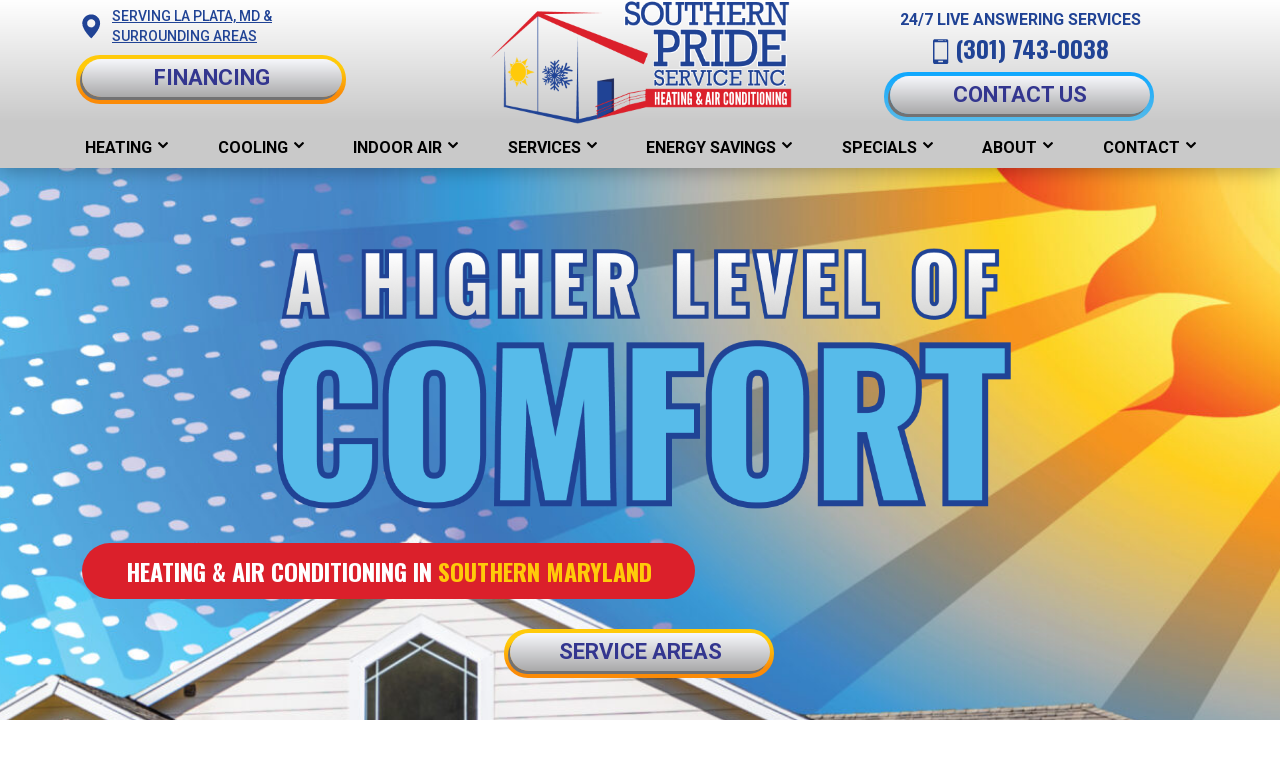

--- FILE ---
content_type: text/html; charset=UTF-8
request_url: https://www.southernprideservice.com/
body_size: 14405
content:
<!doctype html>
<html lang="en-US" class="no-js">
    <head>
        
        <link rel="icon" type="image/png" href="https://www.southernprideservice.com/wp-content/uploads/southern-pride-icon.png?dark">

        <meta charset="UTF-8">
        <!-- Yoast Title -->    
        <title>HVAC Heating &amp; Cooling - White Plains, MD | Southern Pride</title>

                
        <!-- dns prefetch -->
        <link href="//www.google-analytics.com" rel="dns-prefetch">
        
        <!-- meta -->
        <meta http-equiv="X-UA-Compatible" content="IE=edge">
        <meta name="viewport" content="width=device-width, initial-scale=1.0">

        <!-- Google font(s) -->
					<link rel="preconnect" href="https://fonts.googleapis.com"> <link rel="preconnect" href="https://fonts.gstatic.com"> <link href="https://fonts.googleapis.com/css2?family=Oswald:wght@200..700&amp;family=Sonsie+One&amp;display=swap&amp;family=Roboto:ital,wght@0,400;0,500;0,700;1,400&amp;display=swap" rel="stylesheet">		
        <!-- css + javascript -->
        <meta name='robots' content='index, follow, max-image-preview:large, max-snippet:-1, max-video-preview:-1' />
	<style>img:is([sizes="auto" i], [sizes^="auto," i]) { contain-intrinsic-size: 3000px 1500px }</style>
	
	<!-- This site is optimized with the Yoast SEO plugin v26.7 - https://yoast.com/wordpress/plugins/seo/ -->
	<meta name="description" content="Southern Pride Service is your trusted HVAC service company in White Plains, MD and the surrounding areas. Call today to schedule!" />
	<link rel="canonical" href="https://www.southernprideservice.com/" />
	<meta property="og:locale" content="en_US" />
	<meta property="og:type" content="website" />
	<meta property="og:title" content="HVAC Heating &amp; Cooling - White Plains, MD | Southern Pride" />
	<meta property="og:description" content="Southern Pride Service is your trusted HVAC service company in White Plains, MD and the surrounding areas. Call today to schedule!" />
	<meta property="og:url" content="https://www.southernprideservice.com/" />
	<meta property="og:site_name" content="Southern Pride Service" />
	<meta property="article:modified_time" content="2024-12-06T17:29:17+00:00" />
	<meta property="og:image" content="https://www.southernprideservice.com/wp-content/uploads/Facebook-Share-19.jpg" />
	<meta property="og:image:width" content="600" />
	<meta property="og:image:height" content="315" />
	<meta property="og:image:type" content="image/jpeg" />
	<meta name="twitter:card" content="summary_large_image" />
	<script type="application/ld+json" class="yoast-schema-graph">{"@context":"https://schema.org","@graph":[{"@type":"WebPage","@id":"https://www.southernprideservice.com/","url":"https://www.southernprideservice.com/","name":"HVAC Heating & Cooling - White Plains, MD | Southern Pride","isPartOf":{"@id":"https://www.southernprideservice.com/#website"},"datePublished":"2015-09-09T18:23:14+00:00","dateModified":"2024-12-06T17:29:17+00:00","description":"Southern Pride Service is your trusted HVAC service company in White Plains, MD and the surrounding areas. Call today to schedule!","breadcrumb":{"@id":"https://www.southernprideservice.com/#breadcrumb"},"inLanguage":"en-US","potentialAction":[{"@type":"ReadAction","target":["https://www.southernprideservice.com/"]}]},{"@type":"BreadcrumbList","@id":"https://www.southernprideservice.com/#breadcrumb","itemListElement":[{"@type":"ListItem","position":1,"name":"Home"}]},{"@type":"WebSite","@id":"https://www.southernprideservice.com/#website","url":"https://www.southernprideservice.com/","name":"Southern Pride Service","description":"","potentialAction":[{"@type":"SearchAction","target":{"@type":"EntryPoint","urlTemplate":"https://www.southernprideservice.com/?s={search_term_string}"},"query-input":{"@type":"PropertyValueSpecification","valueRequired":true,"valueName":"search_term_string"}}],"inLanguage":"en-US"}]}</script>
	<!-- / Yoast SEO plugin. -->


<link rel='dns-prefetch' href='//cdn.rynopowered.com' />
<link rel='dns-prefetch' href='//cdn.icomoon.io' />
<link rel='stylesheet' id='ryno-service-areas-styles-css' href='https://www.southernprideservice.com/wp-content/plugins/ryno-service-areas/assets/dist/style.css?ver=6.8.3' media='all' />
<link rel='stylesheet' id='ryno-service-areas-icons-css' href='https://cdn.icomoon.io/198172/ryno-service-areas/style-cf.css?ver=6.8.3' media='all' />
<link rel='stylesheet' id='contact-form-7-css' href='https://www.southernprideservice.com/wp-content/plugins/contact-form-7/includes/css/styles.css?ver=6.1.4' media='all' />
<link rel='stylesheet' id='icomoon-css' href='https://cdn.icomoon.io/198172/ryno-theme-icons/style.css?ver=6.8.3' media='all' />
<link rel='stylesheet' id='ryno_theme_style-css' href='https://www.southernprideservice.com/wp-content/themes/theme-3/assets/css/main.css?ver=1751187613' media='all' />
<link rel='stylesheet' id='acf-colors-css' href='https://www.southernprideservice.com/wp-content/themes/theme-3/assets/css/ryno-colors.css?ver=1768510330' media='all' />
<link rel='stylesheet' id='style-css' href='https://www.southernprideservice.com/wp-content/themes/theme-3/style.css?ver=1.0' media='all' />
<link rel='stylesheet' id='print-css' href='https://www.southernprideservice.com/wp-content/themes/theme-3/assets/css/print.css?ver=1.0' media='print' />
<link rel='stylesheet' id='child-style-css' href='https://www.southernprideservice.com/wp-content/themes/theme-3-child/style.css?ver=6.8.3' media='all' />
<link rel="https://api.w.org/" href="https://www.southernprideservice.com/wp-json/" /><link rel="alternate" title="JSON" type="application/json" href="https://www.southernprideservice.com/wp-json/wp/v2/pages/47" /><link rel="alternate" title="oEmbed (JSON)" type="application/json+oembed" href="https://www.southernprideservice.com/wp-json/oembed/1.0/embed?url=https%3A%2F%2Fwww.southernprideservice.com%2F" />
<link rel="alternate" title="oEmbed (XML)" type="text/xml+oembed" href="https://www.southernprideservice.com/wp-json/oembed/1.0/embed?url=https%3A%2F%2Fwww.southernprideservice.com%2F&#038;format=xml" />
    <script>
    var rynoVarsArray = {"phone":"(301) 447-0184","unformattedPhone":"(301) 447-0184"};
    </script>
    		<style id="wp-custom-css">
			 .page-template-page-conversion 
.conversion-content-two {
padding-top: 100px;
}

.text-shadow-box{
	border-radius: 20px;
}

.text-shadow-box-light{
	border-radius: 20px;
}

blockquote{
	border-radius: 20px;
}

.shadowbox{
	border-radius: 20px;
	background-image: linear-gradient(#FFFFFF 0%, #C9C9C9 100%);
}		</style>
		        
                
                    <!-- Google Tag Manager -->
            <script>(function(w,d,s,l,i){w[l]=w[l]||[];w[l].push({'gtm.start':
            new Date().getTime(),event:'gtm.js'});var f=d.getElementsByTagName(s)[0],
            j=d.createElement(s),dl=l!='dataLayer'?'&l='+l:'';j.async=true;j.src=
            'https://www.googletagmanager.com/gtm.js?id='+i+dl;f.parentNode.insertBefore(j,f);
            })(window,document,'script','dataLayer','GTM-5NSTCRT');</script>
            <!-- End Google Tag Manager -->
            
		
		<script defer src="https://connect.podium.com/widget.js#ORG_TOKEN=63d17c41-954a-41b7-8b3c-ec2434f0b859" id="podium-widget" data-organization-api-token="63d17c41-954a-41b7-8b3c-ec2434f0b859"></script>
    </head>
    
    <body class="home wp-singular page-template-default page page-id-47 wp-theme-theme-3 wp-child-theme-theme-3-child">

                     <!-- Google Tag Manager (noscript) -->
            <noscript><iframe src="https://www.googletagmanager.com/ns.html?id=GTM-5NSTCRT"
            height="0" width="0" style="display:none;visibility:hidden"></iframe></noscript>
            <!-- End Google Tag Manager (noscript) -->
        
              
        <!-- .wrapper -->
        <div class="wrapper">

        <div id="js-mobile-sticky-header" class="mobile-sticky-header d-lg-none">
	<div class="mobile-header d-lg-none d-flex align-items-center">
		<div class="container-fluid">
			<div class="row align-items-center">
				<!-- .mobile-header__logo -->
		        <div class="mobile-header__logo col">
					<a href="https://www.southernprideservice.com/" title="Southern Pride Service" rel="home">
			            						<picture>
							<source srcset="https://www.southernprideservice.com/wp-content/uploads/southern-pride-logo.png" media="(min-width: 992px)">
							<img src="https://www.southernprideservice.com/wp-content/uploads/southern-pride-logo.png" alt="Southern Pride Service logo">
						</picture>
			        </a>
				</div>
				<!-- /.mobile-header__logo -->	

				<div class="col-auto d-flex align-items-center">
										<a class="mobile-header__phone d-inline-flex align-items-center" href="tel:3014470184" aria-label="3014470184">
						<span class="ri ryno-phone-alt"></span>
					</a>
				</div>
			
				<div class="col-auto d-flex align-items-center justify-content-end">
					<div id="hamburger" class="hamburger hamburger--squeeze js-hamburger">
						<div class="hamburger-box">
							<div class="hamburger-inner"></div>
						</div>
					</div>
				</div>
			</div>
		</div>
	</div>

	<!-- Navigation -->
<div class="nav-bar">
	<div class="container-lg">
		<div class="row align-items-center">				
			<nav class="nav col-12">
				<!-- .mobile-nav-buttons -->
				<div class="mobile-nav-buttons d-lg-none mobile-nav--two">
					<a href="https://www.southernprideservice.com/financing/" target="" class="mobile-cta__button mobile-cta__button--one">
												<span class="mobile-cta__button-text">Financing</span>
					</a>
					<a href="https://www.southernprideservice.com/contact-us/" target="" class="mobile-cta__button mobile-cta__button--two">
												<span class="mobile-cta__button-text">Contact Us</span>
					</a>
				</div>
				<!-- /.mobile-nav-buttons -->
				<ul id="menu-main-menu" class="main-navigation w-100 d-flex flex-column flex-lg-row justify-content-lg-between"><li id="menu-item-3149" class="menu-item menu-item-type-custom menu-item-object-custom menu-item-has-children has-dropdown top-level"><a role="button" class="deadlink">Heating</a>
<ul>
	<li id="menu-item-3151" class="menu-item menu-item-type-post_type menu-item-object-page menu-item-has-children has-dropdown second-level"><a href="https://www.southernprideservice.com/heating/">Residential Heating</a>
	<ul>
		<li id="menu-item-3152" class="menu-item menu-item-type-post_type menu-item-object-page"><a href="https://www.southernprideservice.com/heating-repair/">Heating Repair</a></li>
		<li id="menu-item-3153" class="menu-item menu-item-type-post_type menu-item-object-page"><a href="https://www.southernprideservice.com/heating-installation-replacement/">Heating Installation</a></li>
		<li id="menu-item-3154" class="menu-item menu-item-type-post_type menu-item-object-page"><a href="https://www.southernprideservice.com/heating-maintenance/">Heating Maintenance</a></li>
	</ul>
</li>
	<li id="menu-item-3155" class="menu-item menu-item-type-post_type menu-item-object-page"><a href="https://www.southernprideservice.com/heating/boilers/">Boilers</a></li>
	<li id="menu-item-3157" class="menu-item menu-item-type-post_type menu-item-object-page menu-item-has-children has-dropdown second-level"><a href="https://www.southernprideservice.com/heat-pumps/">Heat Pumps</a>
	<ul>
		<li id="menu-item-3156" class="menu-item menu-item-type-post_type menu-item-object-page"><a href="https://www.southernprideservice.com/heat-pump-repair/">Heat Pump Repair</a></li>
		<li id="menu-item-3158" class="menu-item menu-item-type-post_type menu-item-object-page"><a href="https://www.southernprideservice.com/heat-pumps/installation/">Heat Pump Installation</a></li>
	</ul>
</li>
	<li id="menu-item-3160" class="menu-item menu-item-type-post_type menu-item-object-page menu-item-has-children has-dropdown second-level"><a href="https://www.southernprideservice.com/furnace-services/">Furnace Services</a>
	<ul>
		<li id="menu-item-3161" class="menu-item menu-item-type-post_type menu-item-object-page"><a href="https://www.southernprideservice.com/furnace-repair/">Furnace Repair</a></li>
		<li id="menu-item-3159" class="menu-item menu-item-type-post_type menu-item-object-page"><a href="https://www.southernprideservice.com/furnace-installation/">Furnace Installation</a></li>
		<li id="menu-item-3162" class="menu-item menu-item-type-post_type menu-item-object-page"><a href="https://www.southernprideservice.com/furnace-maintenance/">Furnace Maintenance</a></li>
	</ul>
</li>
	<li id="menu-item-3163" class="menu-item menu-item-type-post_type menu-item-object-page"><a href="https://www.southernprideservice.com/oil-heating/">Oil Heating</a></li>
</ul>
</li>
<li id="menu-item-3150" class="menu-item menu-item-type-custom menu-item-object-custom menu-item-has-children has-dropdown top-level"><a role="button" class="deadlink">Cooling</a>
<ul>
	<li id="menu-item-3164" class="menu-item menu-item-type-post_type menu-item-object-page menu-item-has-children has-dropdown second-level"><a href="https://www.southernprideservice.com/air-conditioning/">Residential Air Conditioning</a>
	<ul>
		<li id="menu-item-3166" class="menu-item menu-item-type-post_type menu-item-object-page"><a href="https://www.southernprideservice.com/air-conditioning/repair/">Air Conditioning Repair</a></li>
		<li id="menu-item-3165" class="menu-item menu-item-type-post_type menu-item-object-page"><a href="https://www.southernprideservice.com/air-conditioning/installation/">Air Conditioning Installation</a></li>
		<li id="menu-item-10675" class="menu-item menu-item-type-custom menu-item-object-custom"><a href="https://www.southernprideservice.com/maintenance/">Air Conditioning Maintenance</a></li>
	</ul>
</li>
	<li id="menu-item-3167" class="menu-item menu-item-type-post_type menu-item-object-page menu-item-has-children has-dropdown second-level"><a href="https://www.southernprideservice.com/air-conditioning/ductless/">Ductless AC</a>
	<ul>
		<li id="menu-item-3169" class="menu-item menu-item-type-post_type menu-item-object-page"><a href="https://www.southernprideservice.com/air-conditioning/ductless/repair/">Ductless Repair</a></li>
		<li id="menu-item-3168" class="menu-item menu-item-type-post_type menu-item-object-page"><a href="https://www.southernprideservice.com/air-conditioning/ductless/installation/">Ductless Installation</a></li>
	</ul>
</li>
</ul>
</li>
<li id="menu-item-2991" class="menu-item menu-item-type-custom menu-item-object-custom menu-item-has-children has-dropdown top-level"><a role="button" class="deadlink">Indoor Air</a>
<ul>
	<li id="menu-item-3170" class="menu-item menu-item-type-post_type menu-item-object-page"><a href="https://www.southernprideservice.com/indoor-air-quality/">Indoor Air Quality Services</a></li>
	<li id="menu-item-3171" class="menu-item menu-item-type-post_type menu-item-object-page menu-item-has-children has-dropdown second-level"><a href="https://www.southernprideservice.com/indoor-air-quality/ductwork-services/">Ductwork Services</a>
	<ul>
		<li id="menu-item-3172" class="menu-item menu-item-type-post_type menu-item-object-page"><a href="https://www.southernprideservice.com/indoor-air-quality/duct-fabrication/">Duct Fabrication</a></li>
	</ul>
</li>
	<li id="menu-item-3173" class="menu-item menu-item-type-post_type menu-item-object-page"><a href="https://www.southernprideservice.com/indoor-air-quality/humidifier-dehumidifier/">Humidifiers / Dehumidifiers</a></li>
	<li id="menu-item-3175" class="menu-item menu-item-type-post_type menu-item-object-page"><a href="https://www.southernprideservice.com/indoor-air-quality/thermostat-installation/">Thermostat Installation</a></li>
	<li id="menu-item-3174" class="menu-item menu-item-type-post_type menu-item-object-page"><a href="https://www.southernprideservice.com/indoor-air-quality/attic-fan-services/">Attic Fan Services</a></li>
</ul>
</li>
<li id="menu-item-2995" class="menu-item menu-item-type-custom menu-item-object-custom menu-item-has-children has-dropdown top-level"><a role="button" class="deadlink">Services</a>
<ul>
	<li id="menu-item-3176" class="menu-item menu-item-type-post_type menu-item-object-page menu-item-has-children has-dropdown second-level"><a href="https://www.southernprideservice.com/geothermal-services/">Geothermal</a>
	<ul>
		<li id="menu-item-3178" class="menu-item menu-item-type-post_type menu-item-object-page"><a href="https://www.southernprideservice.com/geothermal-services/repair/">Geothermal Repair</a></li>
		<li id="menu-item-3177" class="menu-item menu-item-type-post_type menu-item-object-page"><a href="https://www.southernprideservice.com/geothermal-services/installation/">Geothermal Installation</a></li>
		<li id="menu-item-3179" class="menu-item menu-item-type-post_type menu-item-object-page"><a href="https://www.southernprideservice.com/geothermal-services/rebates/">Geothermal Rebates</a></li>
	</ul>
</li>
	<li id="menu-item-3181" class="menu-item menu-item-type-post_type menu-item-object-page menu-item-has-children has-dropdown second-level"><a href="https://www.southernprideservice.com/water-heaters/">Water Heaters</a>
	<ul>
		<li id="menu-item-3182" class="menu-item menu-item-type-post_type menu-item-object-page"><a href="https://www.southernprideservice.com/water-heaters/repair/">Water Heater Repair</a></li>
		<li id="menu-item-3180" class="menu-item menu-item-type-post_type menu-item-object-page"><a href="https://www.southernprideservice.com/tankless/">Tankless Water Heaters</a></li>
	</ul>
</li>
	<li id="menu-item-3183" class="menu-item menu-item-type-post_type menu-item-object-page menu-item-has-children has-dropdown second-level"><a href="https://www.southernprideservice.com/commercial/">Commercial HVAC</a>
	<ul>
		<li id="menu-item-3184" class="menu-item menu-item-type-post_type menu-item-object-page"><a href="https://www.southernprideservice.com/commercial-heating/">Commercial Heating</a></li>
		<li id="menu-item-3185" class="menu-item menu-item-type-post_type menu-item-object-page"><a href="https://www.southernprideservice.com/new-construction/">New Construction</a></li>
	</ul>
</li>
	<li id="menu-item-3186" class="menu-item menu-item-type-post_type menu-item-object-page"><a href="https://www.southernprideservice.com/maintenance/">Maintenance</a></li>
</ul>
</li>
<li id="menu-item-2994" class="menu-item menu-item-type-custom menu-item-object-custom menu-item-has-children has-dropdown top-level"><a role="button" class="deadlink">Energy Savings</a>
<ul>
	<li id="menu-item-3188" class="menu-item menu-item-type-post_type menu-item-object-page"><a href="https://www.southernprideservice.com/energy-savings/">Energy Savings Program</a></li>
	<li id="menu-item-3189" class="menu-item menu-item-type-post_type menu-item-object-page"><a href="https://www.southernprideservice.com/smeco-home-energy-improvement-program/">SMECO Home Energy Improvement Program</a></li>
</ul>
</li>
<li id="menu-item-3190" class="menu-item menu-item-type-custom menu-item-object-custom menu-item-has-children has-dropdown top-level"><a role="button" class="deadlink">Specials</a>
<ul>
	<li id="menu-item-235" class="menu-item menu-item-type-post_type menu-item-object-page"><a href="https://www.southernprideservice.com/specials/">Specials</a></li>
	<li id="menu-item-3191" class="menu-item menu-item-type-post_type menu-item-object-page"><a href="https://www.southernprideservice.com/financing/">Financing</a></li>
</ul>
</li>
<li id="menu-item-2992" class="menu-item menu-item-type-custom menu-item-object-custom menu-item-has-children has-dropdown top-level"><a role="button" class="deadlink">About</a>
<ul>
	<li id="menu-item-3192" class="menu-item menu-item-type-post_type menu-item-object-page"><a href="https://www.southernprideservice.com/about-us/">About Us</a></li>
	<li id="menu-item-7163" class="menu-item menu-item-type-post_type menu-item-object-page"><a href="https://www.southernprideservice.com/careers/">Careers</a></li>
	<li id="menu-item-3193" class="menu-item menu-item-type-post_type menu-item-object-page"><a href="https://www.southernprideservice.com/service-area/">Service Areas</a></li>
	<li id="menu-item-3194" class="menu-item menu-item-type-custom menu-item-object-custom menu-item-has-children has-dropdown second-level"><a role="button" class="deadlink">Resources</a>
	<ul>
		<li id="menu-item-3195" class="menu-item menu-item-type-post_type menu-item-object-page"><a href="https://www.southernprideservice.com/r-22-conversions/">R-22 Conversions</a></li>
	</ul>
</li>
	<li id="menu-item-3196" class="menu-item menu-item-type-custom menu-item-object-custom menu-item-has-children has-dropdown second-level"><a role="button" class="deadlink">Brands We Offer</a>
	<ul>
		<li id="menu-item-3197" class="menu-item menu-item-type-post_type menu-item-object-page"><a href="https://www.southernprideservice.com/waterfurnace/">WaterFurnace</a></li>
		<li id="menu-item-3198" class="menu-item menu-item-type-post_type menu-item-object-page"><a href="https://www.southernprideservice.com/goodman/">Goodman</a></li>
		<li id="menu-item-3199" class="menu-item menu-item-type-post_type menu-item-object-page"><a href="https://www.southernprideservice.com/mitsubishi/">Mitsubishi</a></li>
		<li id="menu-item-3200" class="menu-item menu-item-type-post_type menu-item-object-page"><a href="https://www.southernprideservice.com/american-standard/">American Standard</a></li>
	</ul>
</li>
	<li id="menu-item-3202" class="menu-item menu-item-type-post_type menu-item-object-page"><a href="https://www.southernprideservice.com/customer-reviews/">Testimonials</a></li>
	<li id="menu-item-3201" class="menu-item menu-item-type-post_type menu-item-object-page"><a href="https://www.southernprideservice.com/?page_id=229">Blog</a></li>
</ul>
</li>
<li id="menu-item-233" class="menu-item menu-item-type-post_type menu-item-object-page menu-item-has-children has-dropdown top-level"><a href="https://www.southernprideservice.com/contact-us/">Contact</a>
<ul>
	<li id="menu-item-3206" class="menu-item menu-item-type-post_type menu-item-object-page"><a href="https://www.southernprideservice.com/contact-us/">Contact Us</a></li>
	<li id="menu-item-3208" class="menu-item menu-item-type-post_type menu-item-object-page"><a href="https://www.southernprideservice.com/website-legal/">Terms &#038; Conditions</a></li>
	<li id="menu-item-3209" class="menu-item menu-item-type-post_type menu-item-object-page"><a href="https://www.southernprideservice.com/careers/">Careers</a></li>
</ul>
</li>
</ul>			</nav>
		</div>
	</div>
</div>
<!-- /Navigation --></div>
<div class="header-wrapper header--sticky d-none d-lg-block">
	<header id="header-two" class="header header-two" role="banner">
		<div class="container">
			<div class="row">
				<div class="header-two__left col-lg-4">
					<div class="header__serving-text">
					<svg xmlns="http://www.w3.org/2000/svg" width="20" height="25" viewBox="0 0 20 25" fill="none"><path d="M9.20762 0.397598C6.84058 0.400738 4.57139 1.34243 2.89764 3.01618C1.22389 4.68994 0.282193 6.95913 0.279053 9.32617C0.279053 15.7361 8.5975 23.7644 8.95093 24.103C9.01967 24.1698 9.11176 24.2071 9.20762 24.2071C9.30349 24.2071 9.39557 24.1698 9.46432 24.103C9.81774 23.7644 18.1362 15.7361 18.1362 9.32617C18.1331 6.95913 17.1914 4.68994 15.5176 3.01618C13.8439 1.34243 11.5747 0.400738 9.20762 0.397598ZM9.20762 13.4184C8.39825 13.4184 7.60705 13.1784 6.93408 12.7288C6.26112 12.2791 5.7366 11.64 5.42687 10.8922C5.11713 10.1444 5.03609 9.32163 5.19399 8.52781C5.35189 7.73399 5.74164 7.00482 6.31396 6.4325C6.88627 5.86019 7.61544 5.47044 8.40926 5.31254C9.20308 5.15464 10.0259 5.23568 10.7737 5.54541C11.5214 5.85515 12.1606 6.37966 12.6102 7.05263C13.0599 7.7256 13.2999 8.5168 13.2999 9.32617C13.2992 10.4113 12.8679 11.4518 12.1006 12.2191C11.3333 12.9864 10.2928 13.4178 9.20762 13.4184Z" fill="#204395"/></svg> <a href="https://www.southernprideservice.com/service-area/">Serving La Plata, MD & Surrounding Areas</a>
					</div>
					<a href="https://www.southernprideservice.com/financing/" class="btn btn-secondary ryno-button"><span>Financing</span></a>
				</div>

				<div class="header-two__center col-lg-4 text-center">
					<a href="https://www.southernprideservice.com" title="Southern Pride Service" rel="home">
						<img src="https://www.southernprideservice.com/wp-content/uploads/southern-pride-logo.png" alt="Southern Pride Service logo" width="323px">
					</a>
				</div>
				
				<div class="header-two__right col-lg-4 text-center">
					<p class="header-subtitle">24/7 live answering services</p>
					<div class="header__phone">
						<svg xmlns="http://www.w3.org/2000/svg" width="19" height="25" viewBox="0 0 19 25" fill="none">
							<g clip-path="url(#clip0_5495_845)">
								<path d="M15.3945 0.126442H4.05896C2.97488 0.126442 2.09912 0.942285 2.09912 1.94828V23.307C2.09912 24.3098 2.97488 25.1264 4.05896 25.1264H15.3945C16.4769 25.1264 17.3561 24.3106 17.3561 23.307V1.94828C17.3552 0.942285 16.4769 0.126442 15.3945 0.126442ZM15.886 20.3821H3.56921V3.19966H15.886V20.3821ZM12.3549 1.97511H7.09947V1.44331H12.3557L12.3549 1.97511ZM14.6038 1.73209C14.6038 1.98931 14.3776 2.19761 14.1013 2.19761C13.8241 2.19761 13.5988 1.98852 13.5988 1.73209C13.5988 1.47566 13.8241 1.26657 14.1013 1.26657C14.3785 1.26578 14.6038 1.47487 14.6038 1.73209ZM12.1194 23.1855H7.33329V21.8189H12.1194V23.1855Z" fill="#204395"/>
							</g>
							<defs>
								<clipPath id="clip0_5495_845">
									<rect width="19" height="25" fill="white"/>
								</clipPath>
							</defs>
						</svg> <a class="header__phone--link" href="tel:3014470184">(301) 447-0184</a>
					</div>
					<a href="https://www.southernprideservice.com/contact-us/" class="btn btn-primary ryno-button"><span>Contact Us</span></a>
				</div>						      
		    </div>
		</div>
		<div class="d-none d-lg-block">
			<!-- Navigation -->
<div class="nav-bar">
	<div class="container-lg">
		<div class="row align-items-center">				
			<nav class="nav col-12">
				<!-- .mobile-nav-buttons -->
				<div class="mobile-nav-buttons d-lg-none mobile-nav--two">
					<a href="https://www.southernprideservice.com/financing/" target="" class="mobile-cta__button mobile-cta__button--one">
												<span class="mobile-cta__button-text">Financing</span>
					</a>
					<a href="https://www.southernprideservice.com/contact-us/" target="" class="mobile-cta__button mobile-cta__button--two">
												<span class="mobile-cta__button-text">Contact Us</span>
					</a>
				</div>
				<!-- /.mobile-nav-buttons -->
				<ul id="menu-main-menu-1" class="main-navigation w-100 d-flex flex-column flex-lg-row justify-content-lg-between"><li class="menu-item menu-item-type-custom menu-item-object-custom menu-item-has-children has-dropdown top-level"><a role="button" class="deadlink">Heating</a>
<ul>
	<li class="menu-item menu-item-type-post_type menu-item-object-page menu-item-has-children has-dropdown second-level"><a href="https://www.southernprideservice.com/heating/">Residential Heating</a>
	<ul>
		<li class="menu-item menu-item-type-post_type menu-item-object-page"><a href="https://www.southernprideservice.com/heating-repair/">Heating Repair</a></li>
		<li class="menu-item menu-item-type-post_type menu-item-object-page"><a href="https://www.southernprideservice.com/heating-installation-replacement/">Heating Installation</a></li>
		<li class="menu-item menu-item-type-post_type menu-item-object-page"><a href="https://www.southernprideservice.com/heating-maintenance/">Heating Maintenance</a></li>
	</ul>
</li>
	<li class="menu-item menu-item-type-post_type menu-item-object-page"><a href="https://www.southernprideservice.com/heating/boilers/">Boilers</a></li>
	<li class="menu-item menu-item-type-post_type menu-item-object-page menu-item-has-children has-dropdown second-level"><a href="https://www.southernprideservice.com/heat-pumps/">Heat Pumps</a>
	<ul>
		<li class="menu-item menu-item-type-post_type menu-item-object-page"><a href="https://www.southernprideservice.com/heat-pump-repair/">Heat Pump Repair</a></li>
		<li class="menu-item menu-item-type-post_type menu-item-object-page"><a href="https://www.southernprideservice.com/heat-pumps/installation/">Heat Pump Installation</a></li>
	</ul>
</li>
	<li class="menu-item menu-item-type-post_type menu-item-object-page menu-item-has-children has-dropdown second-level"><a href="https://www.southernprideservice.com/furnace-services/">Furnace Services</a>
	<ul>
		<li class="menu-item menu-item-type-post_type menu-item-object-page"><a href="https://www.southernprideservice.com/furnace-repair/">Furnace Repair</a></li>
		<li class="menu-item menu-item-type-post_type menu-item-object-page"><a href="https://www.southernprideservice.com/furnace-installation/">Furnace Installation</a></li>
		<li class="menu-item menu-item-type-post_type menu-item-object-page"><a href="https://www.southernprideservice.com/furnace-maintenance/">Furnace Maintenance</a></li>
	</ul>
</li>
	<li class="menu-item menu-item-type-post_type menu-item-object-page"><a href="https://www.southernprideservice.com/oil-heating/">Oil Heating</a></li>
</ul>
</li>
<li class="menu-item menu-item-type-custom menu-item-object-custom menu-item-has-children has-dropdown top-level"><a role="button" class="deadlink">Cooling</a>
<ul>
	<li class="menu-item menu-item-type-post_type menu-item-object-page menu-item-has-children has-dropdown second-level"><a href="https://www.southernprideservice.com/air-conditioning/">Residential Air Conditioning</a>
	<ul>
		<li class="menu-item menu-item-type-post_type menu-item-object-page"><a href="https://www.southernprideservice.com/air-conditioning/repair/">Air Conditioning Repair</a></li>
		<li class="menu-item menu-item-type-post_type menu-item-object-page"><a href="https://www.southernprideservice.com/air-conditioning/installation/">Air Conditioning Installation</a></li>
		<li class="menu-item menu-item-type-custom menu-item-object-custom"><a href="https://www.southernprideservice.com/maintenance/">Air Conditioning Maintenance</a></li>
	</ul>
</li>
	<li class="menu-item menu-item-type-post_type menu-item-object-page menu-item-has-children has-dropdown second-level"><a href="https://www.southernprideservice.com/air-conditioning/ductless/">Ductless AC</a>
	<ul>
		<li class="menu-item menu-item-type-post_type menu-item-object-page"><a href="https://www.southernprideservice.com/air-conditioning/ductless/repair/">Ductless Repair</a></li>
		<li class="menu-item menu-item-type-post_type menu-item-object-page"><a href="https://www.southernprideservice.com/air-conditioning/ductless/installation/">Ductless Installation</a></li>
	</ul>
</li>
</ul>
</li>
<li class="menu-item menu-item-type-custom menu-item-object-custom menu-item-has-children has-dropdown top-level"><a role="button" class="deadlink">Indoor Air</a>
<ul>
	<li class="menu-item menu-item-type-post_type menu-item-object-page"><a href="https://www.southernprideservice.com/indoor-air-quality/">Indoor Air Quality Services</a></li>
	<li class="menu-item menu-item-type-post_type menu-item-object-page menu-item-has-children has-dropdown second-level"><a href="https://www.southernprideservice.com/indoor-air-quality/ductwork-services/">Ductwork Services</a>
	<ul>
		<li class="menu-item menu-item-type-post_type menu-item-object-page"><a href="https://www.southernprideservice.com/indoor-air-quality/duct-fabrication/">Duct Fabrication</a></li>
	</ul>
</li>
	<li class="menu-item menu-item-type-post_type menu-item-object-page"><a href="https://www.southernprideservice.com/indoor-air-quality/humidifier-dehumidifier/">Humidifiers / Dehumidifiers</a></li>
	<li class="menu-item menu-item-type-post_type menu-item-object-page"><a href="https://www.southernprideservice.com/indoor-air-quality/thermostat-installation/">Thermostat Installation</a></li>
	<li class="menu-item menu-item-type-post_type menu-item-object-page"><a href="https://www.southernprideservice.com/indoor-air-quality/attic-fan-services/">Attic Fan Services</a></li>
</ul>
</li>
<li class="menu-item menu-item-type-custom menu-item-object-custom menu-item-has-children has-dropdown top-level"><a role="button" class="deadlink">Services</a>
<ul>
	<li class="menu-item menu-item-type-post_type menu-item-object-page menu-item-has-children has-dropdown second-level"><a href="https://www.southernprideservice.com/geothermal-services/">Geothermal</a>
	<ul>
		<li class="menu-item menu-item-type-post_type menu-item-object-page"><a href="https://www.southernprideservice.com/geothermal-services/repair/">Geothermal Repair</a></li>
		<li class="menu-item menu-item-type-post_type menu-item-object-page"><a href="https://www.southernprideservice.com/geothermal-services/installation/">Geothermal Installation</a></li>
		<li class="menu-item menu-item-type-post_type menu-item-object-page"><a href="https://www.southernprideservice.com/geothermal-services/rebates/">Geothermal Rebates</a></li>
	</ul>
</li>
	<li class="menu-item menu-item-type-post_type menu-item-object-page menu-item-has-children has-dropdown second-level"><a href="https://www.southernprideservice.com/water-heaters/">Water Heaters</a>
	<ul>
		<li class="menu-item menu-item-type-post_type menu-item-object-page"><a href="https://www.southernprideservice.com/water-heaters/repair/">Water Heater Repair</a></li>
		<li class="menu-item menu-item-type-post_type menu-item-object-page"><a href="https://www.southernprideservice.com/tankless/">Tankless Water Heaters</a></li>
	</ul>
</li>
	<li class="menu-item menu-item-type-post_type menu-item-object-page menu-item-has-children has-dropdown second-level"><a href="https://www.southernprideservice.com/commercial/">Commercial HVAC</a>
	<ul>
		<li class="menu-item menu-item-type-post_type menu-item-object-page"><a href="https://www.southernprideservice.com/commercial-heating/">Commercial Heating</a></li>
		<li class="menu-item menu-item-type-post_type menu-item-object-page"><a href="https://www.southernprideservice.com/new-construction/">New Construction</a></li>
	</ul>
</li>
	<li class="menu-item menu-item-type-post_type menu-item-object-page"><a href="https://www.southernprideservice.com/maintenance/">Maintenance</a></li>
</ul>
</li>
<li class="menu-item menu-item-type-custom menu-item-object-custom menu-item-has-children has-dropdown top-level"><a role="button" class="deadlink">Energy Savings</a>
<ul>
	<li class="menu-item menu-item-type-post_type menu-item-object-page"><a href="https://www.southernprideservice.com/energy-savings/">Energy Savings Program</a></li>
	<li class="menu-item menu-item-type-post_type menu-item-object-page"><a href="https://www.southernprideservice.com/smeco-home-energy-improvement-program/">SMECO Home Energy Improvement Program</a></li>
</ul>
</li>
<li class="menu-item menu-item-type-custom menu-item-object-custom menu-item-has-children has-dropdown top-level"><a role="button" class="deadlink">Specials</a>
<ul>
	<li class="menu-item menu-item-type-post_type menu-item-object-page"><a href="https://www.southernprideservice.com/specials/">Specials</a></li>
	<li class="menu-item menu-item-type-post_type menu-item-object-page"><a href="https://www.southernprideservice.com/financing/">Financing</a></li>
</ul>
</li>
<li class="menu-item menu-item-type-custom menu-item-object-custom menu-item-has-children has-dropdown top-level"><a role="button" class="deadlink">About</a>
<ul>
	<li class="menu-item menu-item-type-post_type menu-item-object-page"><a href="https://www.southernprideservice.com/about-us/">About Us</a></li>
	<li class="menu-item menu-item-type-post_type menu-item-object-page"><a href="https://www.southernprideservice.com/careers/">Careers</a></li>
	<li class="menu-item menu-item-type-post_type menu-item-object-page"><a href="https://www.southernprideservice.com/service-area/">Service Areas</a></li>
	<li class="menu-item menu-item-type-custom menu-item-object-custom menu-item-has-children has-dropdown second-level"><a role="button" class="deadlink">Resources</a>
	<ul>
		<li class="menu-item menu-item-type-post_type menu-item-object-page"><a href="https://www.southernprideservice.com/r-22-conversions/">R-22 Conversions</a></li>
	</ul>
</li>
	<li class="menu-item menu-item-type-custom menu-item-object-custom menu-item-has-children has-dropdown second-level"><a role="button" class="deadlink">Brands We Offer</a>
	<ul>
		<li class="menu-item menu-item-type-post_type menu-item-object-page"><a href="https://www.southernprideservice.com/waterfurnace/">WaterFurnace</a></li>
		<li class="menu-item menu-item-type-post_type menu-item-object-page"><a href="https://www.southernprideservice.com/goodman/">Goodman</a></li>
		<li class="menu-item menu-item-type-post_type menu-item-object-page"><a href="https://www.southernprideservice.com/mitsubishi/">Mitsubishi</a></li>
		<li class="menu-item menu-item-type-post_type menu-item-object-page"><a href="https://www.southernprideservice.com/american-standard/">American Standard</a></li>
	</ul>
</li>
	<li class="menu-item menu-item-type-post_type menu-item-object-page"><a href="https://www.southernprideservice.com/customer-reviews/">Testimonials</a></li>
	<li class="menu-item menu-item-type-post_type menu-item-object-page"><a href="https://www.southernprideservice.com/?page_id=229">Blog</a></li>
</ul>
</li>
<li class="menu-item menu-item-type-post_type menu-item-object-page menu-item-has-children has-dropdown top-level"><a href="https://www.southernprideservice.com/contact-us/">Contact</a>
<ul>
	<li class="menu-item menu-item-type-post_type menu-item-object-page"><a href="https://www.southernprideservice.com/contact-us/">Contact Us</a></li>
	<li class="menu-item menu-item-type-post_type menu-item-object-page"><a href="https://www.southernprideservice.com/website-legal/">Terms &#038; Conditions</a></li>
	<li class="menu-item menu-item-type-post_type menu-item-object-page"><a href="https://www.southernprideservice.com/careers/">Careers</a></li>
</ul>
</li>
</ul>			</nav>
		</div>
	</div>
</div>
<!-- /Navigation -->		</div>
	</header>

	<div class="d-block d-lg-none">
		<!-- Navigation -->
<div class="nav-bar">
	<div class="container-lg">
		<div class="row align-items-center">				
			<nav class="nav col-12">
				<!-- .mobile-nav-buttons -->
				<div class="mobile-nav-buttons d-lg-none mobile-nav--two">
					<a href="https://www.southernprideservice.com/financing/" target="" class="mobile-cta__button mobile-cta__button--one">
												<span class="mobile-cta__button-text">Financing</span>
					</a>
					<a href="https://www.southernprideservice.com/contact-us/" target="" class="mobile-cta__button mobile-cta__button--two">
												<span class="mobile-cta__button-text">Contact Us</span>
					</a>
				</div>
				<!-- /.mobile-nav-buttons -->
				<ul id="menu-main-menu-2" class="main-navigation w-100 d-flex flex-column flex-lg-row justify-content-lg-between"><li class="menu-item menu-item-type-custom menu-item-object-custom menu-item-has-children has-dropdown top-level"><a role="button" class="deadlink">Heating</a>
<ul>
	<li class="menu-item menu-item-type-post_type menu-item-object-page menu-item-has-children has-dropdown second-level"><a href="https://www.southernprideservice.com/heating/">Residential Heating</a>
	<ul>
		<li class="menu-item menu-item-type-post_type menu-item-object-page"><a href="https://www.southernprideservice.com/heating-repair/">Heating Repair</a></li>
		<li class="menu-item menu-item-type-post_type menu-item-object-page"><a href="https://www.southernprideservice.com/heating-installation-replacement/">Heating Installation</a></li>
		<li class="menu-item menu-item-type-post_type menu-item-object-page"><a href="https://www.southernprideservice.com/heating-maintenance/">Heating Maintenance</a></li>
	</ul>
</li>
	<li class="menu-item menu-item-type-post_type menu-item-object-page"><a href="https://www.southernprideservice.com/heating/boilers/">Boilers</a></li>
	<li class="menu-item menu-item-type-post_type menu-item-object-page menu-item-has-children has-dropdown second-level"><a href="https://www.southernprideservice.com/heat-pumps/">Heat Pumps</a>
	<ul>
		<li class="menu-item menu-item-type-post_type menu-item-object-page"><a href="https://www.southernprideservice.com/heat-pump-repair/">Heat Pump Repair</a></li>
		<li class="menu-item menu-item-type-post_type menu-item-object-page"><a href="https://www.southernprideservice.com/heat-pumps/installation/">Heat Pump Installation</a></li>
	</ul>
</li>
	<li class="menu-item menu-item-type-post_type menu-item-object-page menu-item-has-children has-dropdown second-level"><a href="https://www.southernprideservice.com/furnace-services/">Furnace Services</a>
	<ul>
		<li class="menu-item menu-item-type-post_type menu-item-object-page"><a href="https://www.southernprideservice.com/furnace-repair/">Furnace Repair</a></li>
		<li class="menu-item menu-item-type-post_type menu-item-object-page"><a href="https://www.southernprideservice.com/furnace-installation/">Furnace Installation</a></li>
		<li class="menu-item menu-item-type-post_type menu-item-object-page"><a href="https://www.southernprideservice.com/furnace-maintenance/">Furnace Maintenance</a></li>
	</ul>
</li>
	<li class="menu-item menu-item-type-post_type menu-item-object-page"><a href="https://www.southernprideservice.com/oil-heating/">Oil Heating</a></li>
</ul>
</li>
<li class="menu-item menu-item-type-custom menu-item-object-custom menu-item-has-children has-dropdown top-level"><a role="button" class="deadlink">Cooling</a>
<ul>
	<li class="menu-item menu-item-type-post_type menu-item-object-page menu-item-has-children has-dropdown second-level"><a href="https://www.southernprideservice.com/air-conditioning/">Residential Air Conditioning</a>
	<ul>
		<li class="menu-item menu-item-type-post_type menu-item-object-page"><a href="https://www.southernprideservice.com/air-conditioning/repair/">Air Conditioning Repair</a></li>
		<li class="menu-item menu-item-type-post_type menu-item-object-page"><a href="https://www.southernprideservice.com/air-conditioning/installation/">Air Conditioning Installation</a></li>
		<li class="menu-item menu-item-type-custom menu-item-object-custom"><a href="https://www.southernprideservice.com/maintenance/">Air Conditioning Maintenance</a></li>
	</ul>
</li>
	<li class="menu-item menu-item-type-post_type menu-item-object-page menu-item-has-children has-dropdown second-level"><a href="https://www.southernprideservice.com/air-conditioning/ductless/">Ductless AC</a>
	<ul>
		<li class="menu-item menu-item-type-post_type menu-item-object-page"><a href="https://www.southernprideservice.com/air-conditioning/ductless/repair/">Ductless Repair</a></li>
		<li class="menu-item menu-item-type-post_type menu-item-object-page"><a href="https://www.southernprideservice.com/air-conditioning/ductless/installation/">Ductless Installation</a></li>
	</ul>
</li>
</ul>
</li>
<li class="menu-item menu-item-type-custom menu-item-object-custom menu-item-has-children has-dropdown top-level"><a role="button" class="deadlink">Indoor Air</a>
<ul>
	<li class="menu-item menu-item-type-post_type menu-item-object-page"><a href="https://www.southernprideservice.com/indoor-air-quality/">Indoor Air Quality Services</a></li>
	<li class="menu-item menu-item-type-post_type menu-item-object-page menu-item-has-children has-dropdown second-level"><a href="https://www.southernprideservice.com/indoor-air-quality/ductwork-services/">Ductwork Services</a>
	<ul>
		<li class="menu-item menu-item-type-post_type menu-item-object-page"><a href="https://www.southernprideservice.com/indoor-air-quality/duct-fabrication/">Duct Fabrication</a></li>
	</ul>
</li>
	<li class="menu-item menu-item-type-post_type menu-item-object-page"><a href="https://www.southernprideservice.com/indoor-air-quality/humidifier-dehumidifier/">Humidifiers / Dehumidifiers</a></li>
	<li class="menu-item menu-item-type-post_type menu-item-object-page"><a href="https://www.southernprideservice.com/indoor-air-quality/thermostat-installation/">Thermostat Installation</a></li>
	<li class="menu-item menu-item-type-post_type menu-item-object-page"><a href="https://www.southernprideservice.com/indoor-air-quality/attic-fan-services/">Attic Fan Services</a></li>
</ul>
</li>
<li class="menu-item menu-item-type-custom menu-item-object-custom menu-item-has-children has-dropdown top-level"><a role="button" class="deadlink">Services</a>
<ul>
	<li class="menu-item menu-item-type-post_type menu-item-object-page menu-item-has-children has-dropdown second-level"><a href="https://www.southernprideservice.com/geothermal-services/">Geothermal</a>
	<ul>
		<li class="menu-item menu-item-type-post_type menu-item-object-page"><a href="https://www.southernprideservice.com/geothermal-services/repair/">Geothermal Repair</a></li>
		<li class="menu-item menu-item-type-post_type menu-item-object-page"><a href="https://www.southernprideservice.com/geothermal-services/installation/">Geothermal Installation</a></li>
		<li class="menu-item menu-item-type-post_type menu-item-object-page"><a href="https://www.southernprideservice.com/geothermal-services/rebates/">Geothermal Rebates</a></li>
	</ul>
</li>
	<li class="menu-item menu-item-type-post_type menu-item-object-page menu-item-has-children has-dropdown second-level"><a href="https://www.southernprideservice.com/water-heaters/">Water Heaters</a>
	<ul>
		<li class="menu-item menu-item-type-post_type menu-item-object-page"><a href="https://www.southernprideservice.com/water-heaters/repair/">Water Heater Repair</a></li>
		<li class="menu-item menu-item-type-post_type menu-item-object-page"><a href="https://www.southernprideservice.com/tankless/">Tankless Water Heaters</a></li>
	</ul>
</li>
	<li class="menu-item menu-item-type-post_type menu-item-object-page menu-item-has-children has-dropdown second-level"><a href="https://www.southernprideservice.com/commercial/">Commercial HVAC</a>
	<ul>
		<li class="menu-item menu-item-type-post_type menu-item-object-page"><a href="https://www.southernprideservice.com/commercial-heating/">Commercial Heating</a></li>
		<li class="menu-item menu-item-type-post_type menu-item-object-page"><a href="https://www.southernprideservice.com/new-construction/">New Construction</a></li>
	</ul>
</li>
	<li class="menu-item menu-item-type-post_type menu-item-object-page"><a href="https://www.southernprideservice.com/maintenance/">Maintenance</a></li>
</ul>
</li>
<li class="menu-item menu-item-type-custom menu-item-object-custom menu-item-has-children has-dropdown top-level"><a role="button" class="deadlink">Energy Savings</a>
<ul>
	<li class="menu-item menu-item-type-post_type menu-item-object-page"><a href="https://www.southernprideservice.com/energy-savings/">Energy Savings Program</a></li>
	<li class="menu-item menu-item-type-post_type menu-item-object-page"><a href="https://www.southernprideservice.com/smeco-home-energy-improvement-program/">SMECO Home Energy Improvement Program</a></li>
</ul>
</li>
<li class="menu-item menu-item-type-custom menu-item-object-custom menu-item-has-children has-dropdown top-level"><a role="button" class="deadlink">Specials</a>
<ul>
	<li class="menu-item menu-item-type-post_type menu-item-object-page"><a href="https://www.southernprideservice.com/specials/">Specials</a></li>
	<li class="menu-item menu-item-type-post_type menu-item-object-page"><a href="https://www.southernprideservice.com/financing/">Financing</a></li>
</ul>
</li>
<li class="menu-item menu-item-type-custom menu-item-object-custom menu-item-has-children has-dropdown top-level"><a role="button" class="deadlink">About</a>
<ul>
	<li class="menu-item menu-item-type-post_type menu-item-object-page"><a href="https://www.southernprideservice.com/about-us/">About Us</a></li>
	<li class="menu-item menu-item-type-post_type menu-item-object-page"><a href="https://www.southernprideservice.com/careers/">Careers</a></li>
	<li class="menu-item menu-item-type-post_type menu-item-object-page"><a href="https://www.southernprideservice.com/service-area/">Service Areas</a></li>
	<li class="menu-item menu-item-type-custom menu-item-object-custom menu-item-has-children has-dropdown second-level"><a role="button" class="deadlink">Resources</a>
	<ul>
		<li class="menu-item menu-item-type-post_type menu-item-object-page"><a href="https://www.southernprideservice.com/r-22-conversions/">R-22 Conversions</a></li>
	</ul>
</li>
	<li class="menu-item menu-item-type-custom menu-item-object-custom menu-item-has-children has-dropdown second-level"><a role="button" class="deadlink">Brands We Offer</a>
	<ul>
		<li class="menu-item menu-item-type-post_type menu-item-object-page"><a href="https://www.southernprideservice.com/waterfurnace/">WaterFurnace</a></li>
		<li class="menu-item menu-item-type-post_type menu-item-object-page"><a href="https://www.southernprideservice.com/goodman/">Goodman</a></li>
		<li class="menu-item menu-item-type-post_type menu-item-object-page"><a href="https://www.southernprideservice.com/mitsubishi/">Mitsubishi</a></li>
		<li class="menu-item menu-item-type-post_type menu-item-object-page"><a href="https://www.southernprideservice.com/american-standard/">American Standard</a></li>
	</ul>
</li>
	<li class="menu-item menu-item-type-post_type menu-item-object-page"><a href="https://www.southernprideservice.com/customer-reviews/">Testimonials</a></li>
	<li class="menu-item menu-item-type-post_type menu-item-object-page"><a href="https://www.southernprideservice.com/?page_id=229">Blog</a></li>
</ul>
</li>
<li class="menu-item menu-item-type-post_type menu-item-object-page menu-item-has-children has-dropdown top-level"><a href="https://www.southernprideservice.com/contact-us/">Contact</a>
<ul>
	<li class="menu-item menu-item-type-post_type menu-item-object-page"><a href="https://www.southernprideservice.com/contact-us/">Contact Us</a></li>
	<li class="menu-item menu-item-type-post_type menu-item-object-page"><a href="https://www.southernprideservice.com/website-legal/">Terms &#038; Conditions</a></li>
	<li class="menu-item menu-item-type-post_type menu-item-object-page"><a href="https://www.southernprideservice.com/careers/">Careers</a></li>
</ul>
</li>
</ul>			</nav>
		</div>
	</div>
</div>
<!-- /Navigation -->	</div>
</div>
        
      
        
<section class="front-section section-hero">
	<div class="cover-image">
		<img width="2398" height="1604" src="https://www.southernprideservice.com/wp-content/uploads/hero-bkg.jpg" class="d-none d-lg-block" alt="" decoding="async" fetchpriority="high" srcset="https://www.southernprideservice.com/wp-content/uploads/hero-bkg.jpg 2398w, https://www.southernprideservice.com/wp-content/uploads/hero-bkg-250x167.jpg 250w, https://www.southernprideservice.com/wp-content/uploads/hero-bkg-1000x669.jpg 1000w, https://www.southernprideservice.com/wp-content/uploads/hero-bkg-768x514.jpg 768w, https://www.southernprideservice.com/wp-content/uploads/hero-bkg-1536x1027.jpg 1536w, https://www.southernprideservice.com/wp-content/uploads/hero-bkg-2048x1370.jpg 2048w, https://www.southernprideservice.com/wp-content/uploads/hero-bkg-150x100.jpg 150w" sizes="(max-width: 2398px) 100vw, 2398px" />		<img width="863" height="773" src="https://www.southernprideservice.com/wp-content/uploads/hero-bkg-md.jpg" class="d-none d-sm-block d-lg-none" alt="" decoding="async" srcset="https://www.southernprideservice.com/wp-content/uploads/hero-bkg-md.jpg 863w, https://www.southernprideservice.com/wp-content/uploads/hero-bkg-md-250x224.jpg 250w, https://www.southernprideservice.com/wp-content/uploads/hero-bkg-md-768x688.jpg 768w, https://www.southernprideservice.com/wp-content/uploads/hero-bkg-md-150x134.jpg 150w" sizes="(max-width: 863px) 100vw, 863px" />		<img width="480" height="581" src="https://www.southernprideservice.com/wp-content/uploads/hero-bkg-sm.jpg" class="d-block d-sm-none" alt="" decoding="async" srcset="https://www.southernprideservice.com/wp-content/uploads/hero-bkg-sm.jpg 480w, https://www.southernprideservice.com/wp-content/uploads/hero-bkg-sm-250x303.jpg 250w, https://www.southernprideservice.com/wp-content/uploads/hero-bkg-sm-150x182.jpg 150w" sizes="(max-width: 480px) 100vw, 480px" />	</div>
	<div class="container text-center">
		<div class="row">
			<div class="col-12">
				<div class="hero-tagline">
<img decoding="async" src="/wp-content/uploads/a-higher-level-of-comfort.png" alt="A higher level of comfort" class="d-none d-lg-block aligncenter" width="865px" /><img decoding="async" src="/wp-content/uploads/a-higher-level-of-comfort-md.png" alt="A higher level of comfort" class="d-block d-lg-none aligncenter" width="300px" />
</div>
<div class="hero-callout">
<p class="h6">Heating &#038; Air Conditioning in <strong>southern Maryland</strong></p>
</div>
<div class="buttons">
<a class="btn btn-secondary ryno-button" href="/service-area/"><span>Service Areas</span></a>
</div>
			</div>
		</div>
	</div>
</section>

<section class="front-section section-1">
	<div class="cover-image">
		<img width="2400" height="1272" src="https://www.southernprideservice.com/wp-content/uploads/section-1-bkg.jpg" class="d-none d-lg-block" alt="" decoding="async" srcset="https://www.southernprideservice.com/wp-content/uploads/section-1-bkg.jpg 2400w, https://www.southernprideservice.com/wp-content/uploads/section-1-bkg-250x133.jpg 250w, https://www.southernprideservice.com/wp-content/uploads/section-1-bkg-1000x530.jpg 1000w, https://www.southernprideservice.com/wp-content/uploads/section-1-bkg-768x407.jpg 768w, https://www.southernprideservice.com/wp-content/uploads/section-1-bkg-1536x814.jpg 1536w, https://www.southernprideservice.com/wp-content/uploads/section-1-bkg-2048x1085.jpg 2048w, https://www.southernprideservice.com/wp-content/uploads/section-1-bkg-150x80.jpg 150w" sizes="(max-width: 2400px) 100vw, 2400px" />		<img width="864" height="1372" src="https://www.southernprideservice.com/wp-content/uploads/section-1-bkg-md.jpg" class="d-none d-sm-block d-lg-none" alt="" decoding="async" srcset="https://www.southernprideservice.com/wp-content/uploads/section-1-bkg-md.jpg 864w, https://www.southernprideservice.com/wp-content/uploads/section-1-bkg-md-250x397.jpg 250w, https://www.southernprideservice.com/wp-content/uploads/section-1-bkg-md-768x1220.jpg 768w, https://www.southernprideservice.com/wp-content/uploads/section-1-bkg-md-150x238.jpg 150w" sizes="(max-width: 864px) 100vw, 864px" />		<img width="480" height="1588" src="https://www.southernprideservice.com/wp-content/uploads/section-1-bkg-sm.jpg" class="d-block d-sm-none" alt="" decoding="async" srcset="https://www.southernprideservice.com/wp-content/uploads/section-1-bkg-sm.jpg 480w, https://www.southernprideservice.com/wp-content/uploads/section-1-bkg-sm-250x827.jpg 250w, https://www.southernprideservice.com/wp-content/uploads/section-1-bkg-sm-464x1536.jpg 464w, https://www.southernprideservice.com/wp-content/uploads/section-1-bkg-sm-150x496.jpg 150w" sizes="(max-width: 480px) 100vw, 480px" />	</div>
	<div class="container">
		<div class="row align-items-center">
			<div class="col-12 col-lg-10 text-col mx-auto">
				<h1>The Best Heating and Cooling Company <span>in Charles County, MD</h1>
<p>At Southern Pride Service, we’re a <a href="/about-us/"><strong>family-owned business</strong></a> that’s been proudly serving Southern Maryland and located in White Plains, MD, for over 30 successful years. With decades of experience, we’ve seen it all and fixed it all. We meet every solution with a friendly smile and a helping hand.</p>
<p>With our services, rely on achieving “A Higher Level of Comfort.” That’s not only our tagline but a promise.</p>
<p><strong>We’re committed to bringing you the best in comfort and solutions, ensuring your home or business feels just right all year round.</strong></p>
<div class="buttons">
<a class="btn btn-secondary ryno-button" href="/energy-savings/"><span>Energy Savings</span></a>
</div>
			</div>
		</div>
	</div>
	<div class="container">
		<div class="row">
			<div class="col-12">
				<div class="cta-box-wrapper">
												<div class="cta-item cta-1">
								<div class="cta-item-wrapper">
																		<a href="https://www.southernprideservice.com/heating/">
										<div class="cta-top">
											<img width="228" height="228" src="https://www.southernprideservice.com/wp-content/uploads/cta-heating.png" class="attachment-full size-full" alt="" decoding="async" srcset="https://www.southernprideservice.com/wp-content/uploads/cta-heating.png 228w, https://www.southernprideservice.com/wp-content/uploads/cta-heating-150x150.png 150w" sizes="(max-width: 228px) 100vw, 228px" />										</div>
										<div class="cta-bottom">
											<div class="cta-title h5">Heating</div>
											<div class="cta-label">Services <svg xmlns="http://www.w3.org/2000/svg" width="22" height="22" viewBox="0 0 22 22" fill="none"><path d="M7.09087 4.03014L13.431 10.472C13.5701 10.6126 13.648 10.8023 13.648 11C13.648 11.1977 13.5701 11.3875 13.431 11.528L7.09225 17.9699C6.95327 18.1113 6.8754 18.3017 6.8754 18.5C6.8754 18.6982 6.95327 18.8886 7.09225 19.03C7.16014 19.0997 7.24129 19.155 7.33091 19.1928C7.42053 19.2306 7.5168 19.2501 7.61406 19.2501C7.71132 19.2501 7.8076 19.2306 7.89722 19.1928C7.98683 19.155 8.06798 19.0997 8.13587 19.03L14.4746 12.5895C14.8911 12.1653 15.1245 11.5945 15.1245 11C15.1245 10.4055 14.8911 9.83473 14.4746 9.41051L8.13587 2.97001C8.06796 2.90016 7.98673 2.84463 7.89698 2.80672C7.80724 2.7688 7.7108 2.74927 7.61337 2.74927C7.51595 2.74927 7.41951 2.7688 7.32977 2.80672C7.24002 2.84463 7.15879 2.90016 7.09087 2.97001C6.9519 3.11144 6.87402 3.30179 6.87402 3.50007C6.87402 3.69836 6.9519 3.88871 7.09087 4.03014Z" fill="#204395" stroke="#204395" stroke-width="1.5"/></svg></div>
										</div>
									</a>
								</div>
							</div>
														<div class="cta-item cta-2">
								<div class="cta-item-wrapper">
																		<a href="https://www.southernprideservice.com/air-conditioning/">
										<div class="cta-top">
											<img width="228" height="228" src="https://www.southernprideservice.com/wp-content/uploads/cta-cooling.png" class="attachment-full size-full" alt="" decoding="async" srcset="https://www.southernprideservice.com/wp-content/uploads/cta-cooling.png 228w, https://www.southernprideservice.com/wp-content/uploads/cta-cooling-150x150.png 150w" sizes="(max-width: 228px) 100vw, 228px" />										</div>
										<div class="cta-bottom">
											<div class="cta-title h5">Cooling</div>
											<div class="cta-label">Services <svg xmlns="http://www.w3.org/2000/svg" width="22" height="22" viewBox="0 0 22 22" fill="none"><path d="M7.09087 4.03014L13.431 10.472C13.5701 10.6126 13.648 10.8023 13.648 11C13.648 11.1977 13.5701 11.3875 13.431 11.528L7.09225 17.9699C6.95327 18.1113 6.8754 18.3017 6.8754 18.5C6.8754 18.6982 6.95327 18.8886 7.09225 19.03C7.16014 19.0997 7.24129 19.155 7.33091 19.1928C7.42053 19.2306 7.5168 19.2501 7.61406 19.2501C7.71132 19.2501 7.8076 19.2306 7.89722 19.1928C7.98683 19.155 8.06798 19.0997 8.13587 19.03L14.4746 12.5895C14.8911 12.1653 15.1245 11.5945 15.1245 11C15.1245 10.4055 14.8911 9.83473 14.4746 9.41051L8.13587 2.97001C8.06796 2.90016 7.98673 2.84463 7.89698 2.80672C7.80724 2.7688 7.7108 2.74927 7.61337 2.74927C7.51595 2.74927 7.41951 2.7688 7.32977 2.80672C7.24002 2.84463 7.15879 2.90016 7.09087 2.97001C6.9519 3.11144 6.87402 3.30179 6.87402 3.50007C6.87402 3.69836 6.9519 3.88871 7.09087 4.03014Z" fill="#204395" stroke="#204395" stroke-width="1.5"/></svg></div>
										</div>
									</a>
								</div>
							</div>
														<div class="cta-item cta-3">
								<div class="cta-item-wrapper">
																		<a href="https://www.southernprideservice.com/geothermal-services/">
										<div class="cta-top">
											<img width="152" height="228" src="https://www.southernprideservice.com/wp-content/uploads/cta-geothermal.png" class="attachment-full size-full" alt="" decoding="async" srcset="https://www.southernprideservice.com/wp-content/uploads/cta-geothermal.png 152w, https://www.southernprideservice.com/wp-content/uploads/cta-geothermal-150x225.png 150w" sizes="(max-width: 152px) 100vw, 152px" />										</div>
										<div class="cta-bottom">
											<div class="cta-title h5">Geothermal</div>
											<div class="cta-label">Services <svg xmlns="http://www.w3.org/2000/svg" width="22" height="22" viewBox="0 0 22 22" fill="none"><path d="M7.09087 4.03014L13.431 10.472C13.5701 10.6126 13.648 10.8023 13.648 11C13.648 11.1977 13.5701 11.3875 13.431 11.528L7.09225 17.9699C6.95327 18.1113 6.8754 18.3017 6.8754 18.5C6.8754 18.6982 6.95327 18.8886 7.09225 19.03C7.16014 19.0997 7.24129 19.155 7.33091 19.1928C7.42053 19.2306 7.5168 19.2501 7.61406 19.2501C7.71132 19.2501 7.8076 19.2306 7.89722 19.1928C7.98683 19.155 8.06798 19.0997 8.13587 19.03L14.4746 12.5895C14.8911 12.1653 15.1245 11.5945 15.1245 11C15.1245 10.4055 14.8911 9.83473 14.4746 9.41051L8.13587 2.97001C8.06796 2.90016 7.98673 2.84463 7.89698 2.80672C7.80724 2.7688 7.7108 2.74927 7.61337 2.74927C7.51595 2.74927 7.41951 2.7688 7.32977 2.80672C7.24002 2.84463 7.15879 2.90016 7.09087 2.97001C6.9519 3.11144 6.87402 3.30179 6.87402 3.50007C6.87402 3.69836 6.9519 3.88871 7.09087 4.03014Z" fill="#204395" stroke="#204395" stroke-width="1.5"/></svg></div>
										</div>
									</a>
								</div>
							</div>
														<div class="cta-item cta-4">
								<div class="cta-item-wrapper">
																		<a href="https://www.southernprideservice.com/indoor-air-quality/">
										<div class="cta-top">
											<img width="228" height="228" src="https://www.southernprideservice.com/wp-content/uploads/cta-air-quality.png" class="attachment-full size-full" alt="" decoding="async" srcset="https://www.southernprideservice.com/wp-content/uploads/cta-air-quality.png 228w, https://www.southernprideservice.com/wp-content/uploads/cta-air-quality-150x150.png 150w" sizes="(max-width: 228px) 100vw, 228px" />										</div>
										<div class="cta-bottom">
											<div class="cta-title h5">Air Quality</div>
											<div class="cta-label">Services <svg xmlns="http://www.w3.org/2000/svg" width="22" height="22" viewBox="0 0 22 22" fill="none"><path d="M7.09087 4.03014L13.431 10.472C13.5701 10.6126 13.648 10.8023 13.648 11C13.648 11.1977 13.5701 11.3875 13.431 11.528L7.09225 17.9699C6.95327 18.1113 6.8754 18.3017 6.8754 18.5C6.8754 18.6982 6.95327 18.8886 7.09225 19.03C7.16014 19.0997 7.24129 19.155 7.33091 19.1928C7.42053 19.2306 7.5168 19.2501 7.61406 19.2501C7.71132 19.2501 7.8076 19.2306 7.89722 19.1928C7.98683 19.155 8.06798 19.0997 8.13587 19.03L14.4746 12.5895C14.8911 12.1653 15.1245 11.5945 15.1245 11C15.1245 10.4055 14.8911 9.83473 14.4746 9.41051L8.13587 2.97001C8.06796 2.90016 7.98673 2.84463 7.89698 2.80672C7.80724 2.7688 7.7108 2.74927 7.61337 2.74927C7.51595 2.74927 7.41951 2.7688 7.32977 2.80672C7.24002 2.84463 7.15879 2.90016 7.09087 2.97001C6.9519 3.11144 6.87402 3.30179 6.87402 3.50007C6.87402 3.69836 6.9519 3.88871 7.09087 4.03014Z" fill="#204395" stroke="#204395" stroke-width="1.5"/></svg></div>
										</div>
									</a>
								</div>
							</div>
											</div>
			</div>
		</div>
	</div>
</section>

<section class="front-section section-2">
	<div class="cover-image">
		<img width="2382" height="2560" src="https://www.southernprideservice.com/wp-content/uploads/section-2-bkg-scaled.jpg" class="d-none d-lg-block" alt="" decoding="async" srcset="https://www.southernprideservice.com/wp-content/uploads/section-2-bkg-scaled.jpg 2382w, https://www.southernprideservice.com/wp-content/uploads/section-2-bkg-250x269.jpg 250w, https://www.southernprideservice.com/wp-content/uploads/section-2-bkg-1000x1075.jpg 1000w, https://www.southernprideservice.com/wp-content/uploads/section-2-bkg-768x825.jpg 768w, https://www.southernprideservice.com/wp-content/uploads/section-2-bkg-1429x1536.jpg 1429w, https://www.southernprideservice.com/wp-content/uploads/section-2-bkg-1906x2048.jpg 1906w, https://www.southernprideservice.com/wp-content/uploads/section-2-bkg-150x161.jpg 150w" sizes="(max-width: 2382px) 100vw, 2382px" />		<img width="863" height="1969" src="https://www.southernprideservice.com/wp-content/uploads/section-2-bkg-md.jpg" class="d-none d-sm-block d-lg-none" alt="" decoding="async" srcset="https://www.southernprideservice.com/wp-content/uploads/section-2-bkg-md.jpg 863w, https://www.southernprideservice.com/wp-content/uploads/section-2-bkg-md-250x570.jpg 250w, https://www.southernprideservice.com/wp-content/uploads/section-2-bkg-md-768x1752.jpg 768w, https://www.southernprideservice.com/wp-content/uploads/section-2-bkg-md-673x1536.jpg 673w, https://www.southernprideservice.com/wp-content/uploads/section-2-bkg-md-150x342.jpg 150w" sizes="(max-width: 863px) 100vw, 863px" />		<img width="477" height="2072" src="https://www.southernprideservice.com/wp-content/uploads/section-2-bkg-sm.jpg" class="d-block d-sm-none" alt="" decoding="async" srcset="https://www.southernprideservice.com/wp-content/uploads/section-2-bkg-sm.jpg 477w, https://www.southernprideservice.com/wp-content/uploads/section-2-bkg-sm-250x1086.jpg 250w, https://www.southernprideservice.com/wp-content/uploads/section-2-bkg-sm-150x652.jpg 150w" sizes="(max-width: 477px) 100vw, 477px" />	</div>
	<div class="divider-image divider-top">
		<img src="https://www.southernprideservice.com/wp-content/themes/theme-3/assets/theme-img/section-2-top.png" class="d-none d-lg-block" alt="">
		<img src="https://www.southernprideservice.com/wp-content/themes/theme-3/assets/theme-img/section-2-top-md.png" class="d-block d-lg-none" alt="">
	</div>
	<div class="container container-content">
		<div class="row">
			<div class="col-12 col-lg-6 img-col">
				<img width="867" height="887" src="https://www.southernprideservice.com/wp-content/uploads/section-2-img.png" class="d-none d-lg-block" alt="" decoding="async" srcset="https://www.southernprideservice.com/wp-content/uploads/section-2-img.png 867w, https://www.southernprideservice.com/wp-content/uploads/section-2-img-250x256.png 250w, https://www.southernprideservice.com/wp-content/uploads/section-2-img-768x786.png 768w, https://www.southernprideservice.com/wp-content/uploads/section-2-img-150x153.png 150w" sizes="(max-width: 867px) 100vw, 867px" />				<img width="486" height="453" src="https://www.southernprideservice.com/wp-content/uploads/section-2-img-md.png" class="d-block d-lg-none" alt="" decoding="async" srcset="https://www.southernprideservice.com/wp-content/uploads/section-2-img-md.png 486w, https://www.southernprideservice.com/wp-content/uploads/section-2-img-md-250x233.png 250w, https://www.southernprideservice.com/wp-content/uploads/section-2-img-md-150x140.png 150w" sizes="(max-width: 486px) 100vw, 486px" />			</div>
			<div class="col-12 col-lg-6 text-col">
				<h2>Customer First Heating and Cooling Excellence</h2>
<p>Our customer-first mentality means we&#8217;re here to educate you every step of the way, empowering you to make informed decisions about your property&#8217;s <a href="/heating/"><strong>heating</strong></a> and <a href="/air-conditioning/"><strong>cooling</strong></a> needs. What is most important to us is prioritizing your comfort and peace of mind, ensuring you know we&#8217;re here to assist, not just to sell. Because we are not satisfied until you are!</p>
<p>Since 1993, we have established our roots in this community, serving our residential and <a href="/commercial/"><strong>commercial</strong></a> neighbors! Our roots run deep because of the way we treat our customers and the values that move us. With us, you are always more than just a number.</p>
<p><strong>Trust our HVAC service company to bring our A game every time!</strong></p>
<div class="buttons">
<a class="btn btn-primary ryno-button" href="/heating/"><span>Heating</span></a><a class="btn btn-primary ryno-button" href="/air-conditioning/"><span>Cooling</span></a>
</div>
			</div>
		</div>
	</div>
	<div class="container container-images">
		<div class="row">
			<div class="col-12">
				<div class="section-images">
<div class="image">
<a href="https://www.mitsubishicomfort.com" target="_blank" class="hover-opacity"><img decoding="async" src="/wp-content/uploads/logo-mitsubishi-diamond.png" alt="" /></a>
</div>
<div class="image">
<a href="https://www.americanstandardair.com/dealers/southern-pride-service-inc-white-plains-maryland-413434" target="_blank" class="hover-opacity"><img decoding="async" src="/wp-content/uploads/logo-american-standard.png" alt="" /></a>
</div>
<div class="image">
<a href="https://www.smeco.coop" target="_blank" class="hover-opacity"><img decoding="async" src="/wp-content/uploads/logo-smeco.png" alt="" /></a>
</div>
<div class="image">
<a href="https://www.waterfurnace.com/residential/why-waterfurnace/geopro-dealers" target="_blank" class="hover-opacity"><img decoding="async" src="/wp-content/uploads/logo-waterfurnace.png" alt="" /></a>
</div>
</div>
			</div>
		</div>
	</div>
	<div class="container container-bottom">
		<div class="row">
			<div class="col-12 col-lg-10 mx-auto">
				<h2>High-Quality HVAC Services for Every Need</h2>
<p>Our expert HVAC service company is dedicated to providing top-quality solutions tailored to your specific needs, including:</p>
<ul>
<li><a href="/heating/">Heating</a></li>
<li><a href="/air-conditioning/">Cooling</a></li>
<li><a href="/indoor-air-quality/">Air quality</a></li>
<li><a href="/energy-savings/">Energy Savings</a></li>
<li><a href="/geothermal-services/">Geothermal</a></li>
</ul>
<p>We start by keeping your home warm and cozy with our reliable heating services. And our comprehensive cooling services ensure you stay cool and comfortable when the temperature rises in White Plains. Good news! Our geothermal heating and cooling solutions are ideal if you&#8217;re looking for sustainable options. You can save on your energy bills, too! Ask us about our energy-saving solutions, such as high-efficiency systems and smart thermostats.</p>
			</div>
		</div>
	</div>
	<div class="divider-image divider-bottom">
		<img src="https://www.southernprideservice.com/wp-content/themes/theme-3/assets/theme-img/section-2-bottom.png" class="d-none d-lg-block" alt="">
		<img src="https://www.southernprideservice.com/wp-content/themes/theme-3/assets/theme-img/section-2-bottom-md.png" class="d-block d-lg-none" alt="">
	</div>
</section>

<section class="front-section section-3">
	<div class="cover-image">
		<img width="2400" height="1146" src="https://www.southernprideservice.com/wp-content/uploads/section-3-bkg.jpg" class="d-none d-lg-block" alt="" decoding="async" srcset="https://www.southernprideservice.com/wp-content/uploads/section-3-bkg.jpg 2400w, https://www.southernprideservice.com/wp-content/uploads/section-3-bkg-250x119.jpg 250w, https://www.southernprideservice.com/wp-content/uploads/section-3-bkg-1000x478.jpg 1000w, https://www.southernprideservice.com/wp-content/uploads/section-3-bkg-768x367.jpg 768w, https://www.southernprideservice.com/wp-content/uploads/section-3-bkg-1536x733.jpg 1536w, https://www.southernprideservice.com/wp-content/uploads/section-3-bkg-2048x978.jpg 2048w, https://www.southernprideservice.com/wp-content/uploads/section-3-bkg-150x72.jpg 150w" sizes="(max-width: 2400px) 100vw, 2400px" />		<img width="864" height="889" src="https://www.southernprideservice.com/wp-content/uploads/section-3-bkg-md.jpg" class="d-none d-sm-block d-lg-none" alt="" decoding="async" srcset="https://www.southernprideservice.com/wp-content/uploads/section-3-bkg-md.jpg 864w, https://www.southernprideservice.com/wp-content/uploads/section-3-bkg-md-250x257.jpg 250w, https://www.southernprideservice.com/wp-content/uploads/section-3-bkg-md-768x790.jpg 768w, https://www.southernprideservice.com/wp-content/uploads/section-3-bkg-md-150x154.jpg 150w" sizes="(max-width: 864px) 100vw, 864px" />		<img width="480" height="904" src="https://www.southernprideservice.com/wp-content/uploads/section-3-bkg-sm.jpg" class="d-block d-sm-none" alt="" decoding="async" srcset="https://www.southernprideservice.com/wp-content/uploads/section-3-bkg-sm.jpg 480w, https://www.southernprideservice.com/wp-content/uploads/section-3-bkg-sm-250x471.jpg 250w, https://www.southernprideservice.com/wp-content/uploads/section-3-bkg-sm-150x283.jpg 150w" sizes="(max-width: 480px) 100vw, 480px" />	</div>
	<div class="container container-content">
		<div class="row">
			<div class="col-12 text-center">
				<p><img decoding="async" src="/wp-content/uploads/reviews-title.png" alt="Reviews" class="d-none d-lg-block" width="665px" /><img decoding="async" src="/wp-content/uploads/reviews-title-md.png" alt="Reviews" class="d-block d-lg-none" width="275px" /></p>
			</div>
		</div>
	</div>
	<div class="container testimonial-container">
		<div class="row">
			<div class="col-12">
				<div class="testimonial-wrapper">
												<div class="testimonial-item item-1">
								<div class="testimonial-item-inner">
									<div class="testimonial-top">
										<div class="star-image">
											<img src="https://www.southernprideservice.com/wp-content/themes/theme-3/assets/theme-img/reviews-stars.png" alt="" width="222px" height="38px">
										</div>
										<p class="quote">I cannot say enough!  The very best! Josh was such a professional who knew his stuff and took extra time trying to explain it to me! Been with Southern Pride for fifteen plus years for a reason!</p>
									</div>
									<div class="testimonial-bottom">
										<p class="speaker"><strong>-Melissa B.</strong></p>
										<div class="source">
																							<i class="ri ryno-google"></i>
																					</div>
									</div>
								</div>
							</div>
														<div class="testimonial-item item-2">
								<div class="testimonial-item-inner">
									<div class="testimonial-top">
										<div class="star-image">
											<img src="https://www.southernprideservice.com/wp-content/themes/theme-3/assets/theme-img/reviews-stars.png" alt="" width="222px" height="38px">
										</div>
										<p class="quote">Super quick service and the Technician was very professional and friendly.   He diagnosed the problem and setup a solution to the issue.  Looking forward to having them fix my issue.</p>
									</div>
									<div class="testimonial-bottom">
										<p class="speaker"><strong>-William L.</strong></p>
										<div class="source">
																							<i class="ri ryno-google"></i>
																					</div>
									</div>
								</div>
							</div>
											</div>
			</div>
		</div>
	</div>
	<div class="container container-bottom">
		<div class="row">
			<div class="col-12 text-center">
				<div class="buttons">
<a class="btn btn-secondary ryno-button" href="/customer-reviews/"><span>More reviews</span></a>
</div>
			</div>
		</div>
	</div>
</section>

<section class="front-section section-4">
	<div class="cover-image">
		<img width="2177" height="2560" src="https://www.southernprideservice.com/wp-content/uploads/section-4-bkg-scaled.jpg" class="d-none d-lg-block" alt="" decoding="async" srcset="https://www.southernprideservice.com/wp-content/uploads/section-4-bkg-scaled.jpg 2177w, https://www.southernprideservice.com/wp-content/uploads/section-4-bkg-250x294.jpg 250w, https://www.southernprideservice.com/wp-content/uploads/section-4-bkg-1000x1176.jpg 1000w, https://www.southernprideservice.com/wp-content/uploads/section-4-bkg-768x903.jpg 768w, https://www.southernprideservice.com/wp-content/uploads/section-4-bkg-1306x1536.jpg 1306w, https://www.southernprideservice.com/wp-content/uploads/section-4-bkg-1742x2048.jpg 1742w, https://www.southernprideservice.com/wp-content/uploads/section-4-bkg-150x176.jpg 150w" sizes="(max-width: 2177px) 100vw, 2177px" />		<img width="785" height="2560" src="https://www.southernprideservice.com/wp-content/uploads/section-4-bkg-md-scaled.jpg" class="d-none d-sm-block d-lg-none" alt="" decoding="async" srcset="https://www.southernprideservice.com/wp-content/uploads/section-4-bkg-md-scaled.jpg 785w, https://www.southernprideservice.com/wp-content/uploads/section-4-bkg-md-250x815.jpg 250w, https://www.southernprideservice.com/wp-content/uploads/section-4-bkg-md-768x2504.jpg 768w, https://www.southernprideservice.com/wp-content/uploads/section-4-bkg-md-471x1536.jpg 471w, https://www.southernprideservice.com/wp-content/uploads/section-4-bkg-md-628x2048.jpg 628w, https://www.southernprideservice.com/wp-content/uploads/section-4-bkg-md-150x489.jpg 150w" sizes="(max-width: 785px) 100vw, 785px" />		<img width="374" height="2560" src="https://www.southernprideservice.com/wp-content/uploads/section-4-bkg-sm-scaled.jpg" class="d-block d-sm-none" alt="" decoding="async" srcset="https://www.southernprideservice.com/wp-content/uploads/section-4-bkg-sm-scaled.jpg 374w, https://www.southernprideservice.com/wp-content/uploads/section-4-bkg-sm-250x1711.jpg 250w, https://www.southernprideservice.com/wp-content/uploads/section-4-bkg-sm-299x2048.jpg 299w, https://www.southernprideservice.com/wp-content/uploads/section-4-bkg-sm-150x1027.jpg 150w" sizes="(max-width: 374px) 100vw, 374px" />	</div>
	<div class="divider-image divider-top">
		<img src="https://www.southernprideservice.com/wp-content/themes/theme-3/assets/theme-img/section-4-top.png" class="d-none d-lg-block" alt="">
		<img src="https://www.southernprideservice.com/wp-content/themes/theme-3/assets/theme-img/section-4-top-md.png" class="d-block d-lg-none" alt="">
	</div>
	<div class="container container-content">
		<div class="row">
			<div class="col-12 col-lg-6 text-col">
				<h2>Why choose us</h2>
<p><strong>We also offer variable speed equipment, which provides precise temperature control, improved efficiency, and quieter operation, enhancing your home&#8217;s comfort.</strong> And it doesn’t end there, our air quality services include air purifiers, humidifiers, and more, ensuring you can breathe easier. At Southern Pride Service, we’re here to help you achieve ultimate comfort. Let our friendly team take care of all your HVAC needs with a smile!</p>
<ul>
<li><span class="ryno-icon-star"></span> Excellence</li>
<li><span class="ryno-icon-person"></span> Professionalism</li>
<li><span class="ryno-icon-idea"></span> Expertise</li>
<li><span class="ryno-icon-like"></span> Integrity</li>
</ul>
<div class="buttons">
<a class="btn btn-primary ryno-button" href="/about-us/"><span>About Us</span></a>
</div>
			</div>
			<div class="col-12 col-lg-6 img-col">
				<img width="867" height="887" src="https://www.southernprideservice.com/wp-content/uploads/section-4-img.png" class="d-none d-lg-block" alt="" decoding="async" srcset="https://www.southernprideservice.com/wp-content/uploads/section-4-img.png 867w, https://www.southernprideservice.com/wp-content/uploads/section-4-img-250x256.png 250w, https://www.southernprideservice.com/wp-content/uploads/section-4-img-768x786.png 768w, https://www.southernprideservice.com/wp-content/uploads/section-4-img-150x153.png 150w" sizes="(max-width: 867px) 100vw, 867px" />				<img width="486" height="453" src="https://www.southernprideservice.com/wp-content/uploads/section-4-img-md.png" class="d-block d-lg-none" alt="" decoding="async" srcset="https://www.southernprideservice.com/wp-content/uploads/section-4-img-md.png 486w, https://www.southernprideservice.com/wp-content/uploads/section-4-img-md-250x233.png 250w, https://www.southernprideservice.com/wp-content/uploads/section-4-img-md-150x140.png 150w" sizes="(max-width: 486px) 100vw, 486px" />			</div>
		</div>
	</div>
	<div class="container container-bottom">
		<div class="row">
			<div class="col-12">
				<h2>Your Friendly Neighborhood HVAC Experts</h2>
<div class="section-boxes">
<div class="section-box">
<h3><span class="ryno-icon-experienced"></span> Experienced</h3>
<p>When you need reliable solutions to restore and enhance your indoor comfort, think of our HVAC service company. With decades of experience, we are proud to be recognized by the local utility company as a Qualified Contractor. This endorsement underscores our commitment to excellence and customer satisfaction! We also earned a prestigious GeoPro status with WaterFurnace because of our geothermal expertise.</p>
</div>
<div class="section-box">
<h3><span class="ryno-icon-committed"></span> Committed</h3>
<p>Make the process easy and let us handle all of your property’s heating and cooling needs—we promise to bring you a higher level of comfort. As a family-run business, our strong community presence is built on values that prioritize family and customer care.</p>
</div>
<div class="section-box">
<h3><span class="ryno-icon-transparent"></span> Transparent</h3>
<p>Want to know more? Check out our reviews to see how our customers feel about our service!</p>
</div>
</div>
			</div>
		</div>
	</div>
	<div class="truck-image d-none d-lg-block">
		<img width="786" height="426" src="https://www.southernprideservice.com/wp-content/uploads/section-4-truck.png" class="d-none d-lg-block" alt="" decoding="async" srcset="https://www.southernprideservice.com/wp-content/uploads/section-4-truck.png 786w, https://www.southernprideservice.com/wp-content/uploads/section-4-truck-250x135.png 250w, https://www.southernprideservice.com/wp-content/uploads/section-4-truck-768x416.png 768w, https://www.southernprideservice.com/wp-content/uploads/section-4-truck-150x81.png 150w" sizes="(max-width: 786px) 100vw, 786px" />	</div>
	<div class="divider-image divider-bottom">
		<img src="https://www.southernprideservice.com/wp-content/themes/theme-3/assets/theme-img/section-4-bottom.png" class="d-none d-lg-block" alt="">
		<img src="https://www.southernprideservice.com/wp-content/themes/theme-3/assets/theme-img/section-4-bottom-md.png" class="d-none d-sm-block d-lg-none" alt="">
		<img src="https://www.southernprideservice.com/wp-content/themes/theme-3/assets/theme-img/section-4-bottom-sm.png" class="d-block d-sm-none" alt="">
	</div>
</section>

<section class="front-section section-5">
	<div class="container">
		<div class="row align-items-center">
			<div class="col-12">
				<div class="section-inner">
					<h2>HVAC Services <span>in Charles County serving Southern Maryland.</span></h2>
<div class="content-inner">
<p><strong>Trust Southern Pride Service</strong> for all your HVAC needs, including indoor air quality, geothermal services, water heaters, and more!</p>
<div class="buttons">
<a class="btn btn-primary ryno-button" href="/heating/"><span>HVAC Services</span></a>
</div>
</div>
				</div>
			</div>
		</div>
	</div>
</section>


<script nitro-exclude>
    document.cookie = 'nitroCachedPage=' + (!window.NITROPACK_STATE ? '0' : '1') + '; path=/; SameSite=Lax';
</script>		
			<!-- Postscript Contact -->
<div class="postscript-contact">
	<div class="container">
		<div class="row">
									<div class="col-12 text-center title-wrapper">
				<!-- <div class="h2">
										<span></span>
				</div> -->
				<img src="https://www.southernprideservice.com/wp-content/themes/theme-3/assets/theme-img/contact-title.png" class="d-none d-lg-block" alt="Get in touch with Southern Pride Service" width="780px">
				<img src="https://www.southernprideservice.com/wp-content/themes/theme-3/assets/theme-img/contact-title-md.png" class="d-none d-sm-block d-lg-none" alt="Get in touch with Southern Pride Service">
				<img src="https://www.southernprideservice.com/wp-content/themes/theme-3/assets/theme-img/contact-title-sm.png" class="d-block d-sm-none" alt="Get in touch with Southern Pride Service" width="300px">
			</div>
			<div class="col-12">
								
<div class="wpcf7 no-js" id="wpcf7-f98-o1" lang="en-US" dir="ltr" data-wpcf7-id="98">
<div class="screen-reader-response"><p role="status" aria-live="polite" aria-atomic="true"></p> <ul></ul></div>
<form action="/#wpcf7-f98-o1" method="post" class="wpcf7-form init use-floating-validation-tip" aria-label="Contact form" novalidate="novalidate" data-status="init">
<fieldset class="hidden-fields-container"><input type="hidden" name="_wpcf7" value="98" /><input type="hidden" name="_wpcf7_version" value="6.1.4" /><input type="hidden" name="_wpcf7_locale" value="en_US" /><input type="hidden" name="_wpcf7_unit_tag" value="wpcf7-f98-o1" /><input type="hidden" name="_wpcf7_container_post" value="0" /><input type="hidden" name="_wpcf7_posted_data_hash" value="" />
</fieldset>
<div class="input-fields-column">
	<div class="row">
		<div class="col-12 col-lg-4">
			<p><span class="wpcf7-form-control-wrap" data-name="your-name"><input size="40" maxlength="400" class="wpcf7-form-control wpcf7-text wpcf7-validates-as-required cf-text" aria-required="true" aria-invalid="false" placeholder="Full Name*" value="" type="text" name="your-name" /></span>
			</p>
		</div>
		<div class="col-12 col-lg-4">
			<p><span class="wpcf7-form-control-wrap" data-name="phone"><input size="40" maxlength="400" class="wpcf7-form-control wpcf7-tel wpcf7-validates-as-required wpcf7-text wpcf7-validates-as-tel cf-text" aria-required="true" aria-invalid="false" placeholder="Phone*" value="" type="tel" name="phone" /></span>
			</p>
		</div>
		<div class="col-12 col-lg-4">
			<p><span class="wpcf7-form-control-wrap" data-name="your-email"><input size="40" maxlength="400" class="wpcf7-form-control wpcf7-email wpcf7-validates-as-required wpcf7-text wpcf7-validates-as-email cf-text" aria-required="true" aria-invalid="false" placeholder="Email*" value="" type="email" name="your-email" /></span>
			</p>
		</div>
		<div class="col-12 col-lg-4">
			<p><span class="wpcf7-form-control-wrap" data-name="new-customer"><select class="wpcf7-form-control wpcf7-select wpcf7-validates-as-required cf-text" aria-required="true" aria-invalid="false" name="new-customer"><option value="">Are You a New Customer?*</option><option value="Yes">Yes</option><option value="No">No</option></select></span>
			</p>
		</div>
		<div class="col-12 col-lg-4">
			<p><span class="wpcf7-form-control-wrap" data-name="inquiry"><select class="wpcf7-form-control wpcf7-select wpcf7-validates-as-required cf-text" aria-required="true" aria-invalid="false" name="inquiry"><option value="">What Can We Help You With?*</option><option value="HVAC Repair">HVAC Repair</option><option value="HVAC Maintenance">HVAC Maintenance</option><option value="HVAC Installation">HVAC Installation</option><option value="Indoor Air Quality (IAQ)">Indoor Air Quality (IAQ)</option><option value="HVAC Other">HVAC Other</option></select></span>
			</p>
		</div>
		<div class="col-12 col-lg-4">
			<p><span class="wpcf7-form-control-wrap" data-name="how-hear-about"><input size="40" maxlength="400" class="wpcf7-form-control wpcf7-text wpcf7-validates-as-required cf-text" aria-required="true" aria-invalid="false" placeholder="How Did You Hear About Us?*" value="" type="text" name="how-hear-about" /></span>
			</p>
		</div>
		<div class="col-12">
			<p><span class="wpcf7-form-control-wrap" data-name="message"><textarea cols="40" rows="10" maxlength="2000" class="wpcf7-form-control wpcf7-textarea cf-text" aria-invalid="false" placeholder="Message" name="message"></textarea></span><br />
<span id="wpcf7-696ec06f460dd-wrapper" class="wpcf7-form-control-wrap thefullemail-wrap" ><input type="hidden" name="thefullemail-time-start" value="1768865903"><input type="hidden" name="thefullemail-time-check" value="4"><label for="wpcf7-696ec06f460dd-field" class="hp-message">Do not put anything here</label><input id="wpcf7-696ec06f460dd-field"  class="wpcf7-form-control wpcf7-text" type="text" name="thefullemail" value="" size="40" tabindex="-1" autocomplete="new-password" /></span>
			</p>
		</div>
	</div>
</div>
<div class="row">
	<div class="col-12 text-center">
		<p><button class="btn wpcf7-submit ryno-button btn-secondary"><span>Submit</span></button>
		</p>
	</div>
</div><p style="display: none !important;" class="akismet-fields-container" data-prefix="_wpcf7_ak_"><label>&#916;<textarea name="_wpcf7_ak_hp_textarea" cols="45" rows="8" maxlength="100"></textarea></label><input type="hidden" id="ak_js_1" name="_wpcf7_ak_js" value="76"/><script>document.getElementById( "ak_js_1" ).setAttribute( "value", ( new Date() ).getTime() );</script></p><div class="wpcf7-response-output" aria-hidden="true"></div>
</form>
</div>
			</div>
		</div>
	</div>

	<div class="divider-image">
		<img src="https://www.southernprideservice.com/wp-content/themes/theme-3/assets/theme-img/contact-bottom.png" class="d-none d-lg-block" alt="">
		<img src="https://www.southernprideservice.com/wp-content/themes/theme-3/assets/theme-img/contact-bottom-md.png" class="d-block d-lg-none" alt="">
	</div>
</div>
<!-- /Postscript Contact -->		
			<!-- footer -->
			<footer class="footer" role="contentinfo">				
				
				<div class="container">
					<div class="row">
												

															
								<div class="footer-box footer-box--1 col-lg">
									<p class="h3">Business Hours</p>
<div class="footer-inner-box">
<div class="on-call h6"><span class="ryno-icon-247"></span> On call services</div>
<p><strong>Monday &#8211; Friday:</strong> 7:00am &#8211; 5:00pm</p>
<p><strong>Saturday &#8211; Sunday:</strong> Closed</p>
<div><a class="btn btn-secondary ryno-button" href="/contact-us/"><span>Contact Us</span></a></div>
</div>
								</div>
									
								<div class="footer-box footer-box--2 col-lg">
									<p><img decoding="async" src="/wp-content/uploads/southern-pride-logo.png" alt="Southern Pride Service Inc" width="295px" /></p>
<p>4463 Printers Court<br />
White Plains, MD 20695</p>
<p><a href="https://www.google.com/maps/place/Southern+Pride+Service/@38.5895249,-76.9369589,15z/data=!4m6!3m5!1s0x89b7a75eef2d2031:0x51475e2d9aa907cd!8m2!3d38.5895249!4d-76.9369589!16s%2Fg%2F1w0j0h6c?entry=ttu&amp;g_ep=EgoyMDI0MTAwMi4xIKXMDSoASAFQAw%3D%3D" target="_blank">View in maps</a></p>
								</div>
									
								<div class="footer-box footer-box--3 col-lg">
									<p class="h3">Stay Connected</p>
<div class="footer-inner-box">
<div class="footer-phone"><span class="ryno-icon-phone"></span> <a href="tel:3014470184">(301) 447-0184</a></div>
<p><div class="social-icons">
		<div class="social-icons__icon google">
		<a href="https://www.google.com/maps/place/Southern+Pride+Service/@38.5895249,-76.9369589,15z/data=!4m6!3m5!1s0x89b7a75eef2d2031:0x51475e2d9aa907cd!8m2!3d38.5895249!4d-76.9369589!16s%2Fg%2F1w0j0h6c?entry=ttu&amp;g_ep=EgoyMDI0MTAwMi4xIKXMDSoASAFQAw%3D%3D" target="_blank" rel="nofollow me" aria-label="Google icon">
		<i class="ri ryno-google"></i>
		</a>
	</div>
			<div class="social-icons__icon facebook">
		<a href="https://www.facebook.com/SouthernPrideService/" target="_blank" rel="nofollow me" aria-label="Facebook icon">
		<i class="ri ryno-facebook-f"></i>
		</a>
	</div>
			<div class="social-icons__icon instagram">
		<a href="https://www.instagram.com/southernprideservice" target="_blank" rel="nofollow me" aria-label="Instagram icon">
		<i class="ri ryno-instagram"></i>
		</a>
	</div>
				<div class="social-icons__icon linkedin">
		<a href="https://www.linkedin.com/company/southern-pride-service" target="_blank" rel="nofollow me" aria-label="LinkedIn icon">
		<i class="ri ryno-linkedin-in"></i>
		</a>
	</div>
			<div class="social-icons__icon twitter">
		<a href="https://x.com/southrnpridesvc" target="_blank" rel="nofollow me" aria-label="X icon">
		<i class="ri ryno-twitter"></i>
		</a>
	</div>
						<div class="social-icons__icon nextdoor">
		<a href="https://android.nextdoor.com/pages/southern-pride-service-white-plains-md" target="_blank" rel="nofollow me" aria-label="Nextdoor icon">
		<i class="ri ryno-nextdoor"></i>
		</a>
	</div>
		</div><a class="btn btn-secondary ryno-button" href="/about-us/"><span>About Us</span></a>
</div>
								</div>
									
								<div class="footer-box footer-box--4 col-lg">
									<div class="footer-logos">
<div class="logo">
<a href="https://www.mitsubishicomfort.com" target="_blank" class="hover-opacity"><img decoding="async" src="/wp-content/uploads/logo-mitsubishi-diamond.png" alt="" /></a>
</div>
<div class="logo">
<a href="https://www.americanstandardair.com/dealers/southern-pride-service-inc-white-plains-maryland-413434" target="_blank" class="hover-opacity"><img decoding="async" src="/wp-content/uploads/logo-american-standard.png" alt="" /></a>
</div>
<div class="logo">
<a href="https://www.smeco.coop" target="_blank" class="hover-opacity"><img decoding="async" src="/wp-content/uploads/logo-smeco.png" alt="" /></a>
</div>
<div class="logo">
<a href="https://www.waterfurnace.com/residential/why-waterfurnace/geopro-dealers" target="_blank" class="hover-opacity"><img decoding="async" src="/wp-content/uploads/logo-waterfurnace.png" alt="" /></a>
</div>
</div>
								</div>
																		</div>
				</div>

			</footer>
			<!-- /footer -->

			<!-- Copyright -->
			<div class="copyright">
				<div class="container">
					<div class="row">
						<div class="col-12">
							<p>
								<span class="copy">&copy;2026 Southern Pride Service</span> <span class="divider div-1">|</span> All Rights Reserved <span class="divider div-2">|</span> 
								 
									License: #18273. 
																 
									<span class="divider">|</span> <a href="/privacy-policy/">Privacy Policy</a>
																									<span class="site-by"><a rel="nofollow" href="https://rynoss.com/" target="_blank">Web Design and Internet Marketing by RYNO Strategic Solutions</a></span>
															</p>
						</div>
					</div>
				</div>
			</div>
			<!-- /Copyright -->
		</div>
		<!-- /wrapper -->

		
		<script src="https://www.southernprideservice.com/wp-content/themes/theme-3/assets/js/vendors/jquery.min.js?ver=3.6.2" id="jquery-js"></script>
<script src="https://www.southernprideservice.com/wp-content/themes/theme-3/assets/js/vendors/bootstrap.bundle.min.js?ver=5.3.1" id="bootstrap-js"></script>
<script src="https://www.southernprideservice.com/wp-content/themes/theme-3/assets/js/vendors/slick.min.js?ver=1.8.1" id="slick-js"></script>
<script src="https://www.southernprideservice.com/wp-content/themes/theme-3/assets/js/vendors/select2.min.js?ver=6.8.3" id="select2-js"></script>
<script src="https://www.southernprideservice.com/wp-content/themes/theme-3/assets/js/vendors/printThis.min.js?ver=6.8.3" id="printThis-js"></script>
<script src="https://cdn.rynopowered.com/js/field-populator/v1/latest?ver=6.8.3" id="cf7-st-tracking-js"></script>
<script src="https://www.southernprideservice.com/wp-content/themes/theme-3/assets/js/script.js?ver=6.8.3" id="custom-js"></script>
<script src="https://www.southernprideservice.com/wp-includes/js/dist/hooks.min.js?ver=4d63a3d491d11ffd8ac6" id="wp-hooks-js"></script>
<script src="https://www.southernprideservice.com/wp-includes/js/dist/i18n.min.js?ver=5e580eb46a90c2b997e6" id="wp-i18n-js"></script>
<script id="wp-i18n-js-after">
wp.i18n.setLocaleData( { 'text direction\u0004ltr': [ 'ltr' ] } );
</script>
<script src="https://www.southernprideservice.com/wp-content/plugins/contact-form-7/includes/swv/js/index.js?ver=6.1.4" id="swv-js"></script>
<script id="contact-form-7-js-before">
var wpcf7 = {
    "api": {
        "root": "https:\/\/www.southernprideservice.com\/wp-json\/",
        "namespace": "contact-form-7\/v1"
    },
    "cached": 1
};
</script>
<script src="https://www.southernprideservice.com/wp-content/plugins/contact-form-7/includes/js/index.js?ver=6.1.4" id="contact-form-7-js"></script>
<script id="rpx-trax-bundle-js-extra">
var rpxTrax = {"ajax_url":"https:\/\/www.southernprideservice.com\/wp-admin\/admin-ajax.php?action=rpx_after_form_submitted","nonce":"e3c6cd9e80","excludedForms":{"cf7":[665]},"formTypes":{"cf7":"cf7","gravity":"gravity","ninja":"ninja","formidable":"formidable","elementor":"elementor"}};
var rpxTrax = {"ajax_url":"https:\/\/www.southernprideservice.com\/wp-admin\/admin-ajax.php?action=rpx_after_form_submitted","nonce":"e3c6cd9e80","excludedForms":{"cf7":[665]},"formTypes":{"cf7":"cf7","gravity":"gravity","ninja":"ninja","formidable":"formidable","elementor":"elementor"}};
</script>
<script src="https://www.southernprideservice.com/wp-content/plugins/rpx-trax/assets/js/build/rpx-trax.min.js?ver=1762495468" id="rpx-trax-bundle-js"></script>
<script defer src="https://www.southernprideservice.com/wp-content/plugins/akismet/_inc/akismet-frontend.js?ver=1763014431" id="akismet-frontend-js"></script>
<script type="speculationrules">
{"prefetch":[{"source":"document","where":{"and":[{"href_matches":"\/*"},{"not":{"href_matches":["\/wp-*.php","\/wp-admin\/*","\/wp-content\/uploads\/*","\/wp-content\/*","\/wp-content\/plugins\/*","\/wp-content\/themes\/theme-3-child\/*","\/wp-content\/themes\/theme-3\/*","\/*\\?(.+)"]}},{"not":{"selector_matches":"a[rel~=\"nofollow\"]"}},{"not":{"selector_matches":".no-prefetch, .no-prefetch a"}}]},"eagerness":"conservative"}]}
</script>
<style id='wpcf7-696ec06f460dd-inline-inline-css'>
#wpcf7-696ec06f460dd-wrapper {display:none !important; visibility:hidden !important;}
</style>
		<script src="https://cdn.userway.org/widget.js" data-account="mmCupYeLOW"></script>

	<script>(function(){function c(){var b=a.contentDocument||a.contentWindow.document;if(b){var d=b.createElement('script');d.innerHTML="window.__CF$cv$params={r:'9c0a3a67da3951b7',t:'MTc2ODg2NjU2MS4wMDAwMDA='};var a=document.createElement('script');a.nonce='';a.src='/cdn-cgi/challenge-platform/scripts/jsd/main.js';document.getElementsByTagName('head')[0].appendChild(a);";b.getElementsByTagName('head')[0].appendChild(d)}}if(document.body){var a=document.createElement('iframe');a.height=1;a.width=1;a.style.position='absolute';a.style.top=0;a.style.left=0;a.style.border='none';a.style.visibility='hidden';document.body.appendChild(a);if('loading'!==document.readyState)c();else if(window.addEventListener)document.addEventListener('DOMContentLoaded',c);else{var e=document.onreadystatechange||function(){};document.onreadystatechange=function(b){e(b);'loading'!==document.readyState&&(document.onreadystatechange=e,c())}}}})();</script></body>
</html>

--- FILE ---
content_type: text/html;charset=utf-8
request_url: https://pnapi.invoca.net/2070/na.json
body_size: 231
content:
[{"requestId":"+13014470184","status":"success","formattedNumber":"301-743-0038","countryCode":"1","nationalNumber":"3017430038","lifetimeInSeconds":300,"overflow":null,"surge":null,"invocaId":"i-54664564-68f0-4550-c1e6-ae27238a3389"},{"type":"settings","metrics":true}]

--- FILE ---
content_type: text/html;charset=utf-8
request_url: https://pnapi.invoca.net/2070/na.json
body_size: 231
content:
[{"requestId":"+13014470184","status":"success","formattedNumber":"301-743-0038","countryCode":"1","nationalNumber":"3017430038","lifetimeInSeconds":300,"overflow":null,"surge":null,"invocaId":"i-54664564-68f0-4550-c1e6-ae27238a3389"},{"type":"settings","metrics":true}]

--- FILE ---
content_type: text/css
request_url: https://cdn.icomoon.io/198172/ryno-theme-icons/style.css?ver=6.8.3
body_size: 706
content:
@font-face {
  font-family: 'ryno-theme-icons';
  src:
    url('https://cdn.icomoon.io/198172/ryno-theme-icons/ryno-theme-icons.woff2?xse25o') format('woff2'),
    url('https://cdn.icomoon.io/198172/ryno-theme-icons/ryno-theme-icons.ttf?xse25o') format('truetype'),
    url('https://cdn.icomoon.io/198172/ryno-theme-icons/ryno-theme-icons.woff?xse25o') format('woff'),
    url('https://cdn.icomoon.io/198172/ryno-theme-icons/ryno-theme-icons.svg?xse25o#ryno-theme-icons') format('svg');
  font-weight: normal;
  font-style: normal;
  font-display: block;
}

.ri {
  /* use !important to prevent issues with browser extensions that change fonts */
  font-family: 'ryno-theme-icons' !important;
  speak: never;
  font-style: normal;
  font-weight: normal;
  font-variant: normal;
  text-transform: none;
  line-height: 1;

  /* Better Font Rendering =========== */
  -webkit-font-smoothing: antialiased;
  -moz-osx-font-smoothing: grayscale;
}

.ryno-envelope:before {
  content: "\e945";
}
.ryno-star-sharp:before {
  content: "\e943";
}
.ryno-star-solid:before {
  content: "\e900";
}
.ryno-facebook-thumbs-up:before {
  content: "\e93e";
}
.ryno-right-arrow:before {
  content: "\e93d";
}
.ryno-arrow-circle-up:before {
  content: "\e939";
}
.ryno-arrow-circle-left:before {
  content: "\e93a";
}
.ryno-arrow-circle-right:before {
  content: "\e93b";
}
.ryno-arrow-circle-down:before {
  content: "\e93c";
}
.ryno-chevron-circle-up-regular:before {
  content: "\e92d";
}
.ryno-chevron-circle-right-regular:before {
  content: "\e92e";
}
.ryno-chevron-circle-left-regular:before {
  content: "\e92f";
}
.ryno-chevron-circle-down-regular:before {
  content: "\e930";
}
.ryno-chevron-circle-up:before {
  content: "\e927";
}
.ryno-chevron-circle-down:before {
  content: "\e928";
}
.ryno-chevron-circle-left:before {
  content: "\e92a";
}
.ryno-chevron-circle-right:before {
  content: "\e92b";
}
.ryno-dollar:before {
  content: "\e938";
}
.ryno-shopping-cart-solid:before {
  content: "\e934";
}
.ryno-shopping-cart-light:before {
  content: "\e935";
}
.ryno-shopping-cart:before {
  content: "\e936";
}
.ryno-map-marker-alt:before {
  content: "\e92c";
}
.ryno-map-pin:before {
  content: "\e922";
}
.ryno-check-circle:before {
  content: "\e926";
}
.ryno-bookmark:before {
  content: "\e925";
}
.ryno-book-open:before {
  content: "\e923";
}
.ryno-calendar-alt:before {
  content: "\e924";
}
.ryno-youtube:before {
  content: "\e921";
}
.ryno-print-light:before {
  content: "\e902";
}
.ryno-print-regular:before {
  content: "\e903";
}
.ryno-print-solid:before {
  content: "\e904";
}
.ryno-phone-alt:before {
  content: "\e908";
}
.ryno-phone:before {
  content: "\e909";
}
.ryno-phone-volume:before {
  content: "\e937";
}
.ryno-check-solid:before {
  content: "\e901";
}
.ryno-plus-light:before {
  content: "\e905";
}
.ryno-plus-regular:before {
  content: "\e906";
}
.ryno-plus-solid:before {
  content: "\e907";
}
.ryno-minus-light:before {
  content: "\e90a";
}
.ryno-minus-regular:before {
  content: "\e90b";
}
.ryno-caret-down-rounded:before {
  content: "\e929";
}
.ryno-caret-left-solid:before {
  content: "\e93f";
}
.ryno-caret-right-solid:before {
  content: "\e940";
}
.ryno-caret-up-solid:before {
  content: "\e941";
}
.ryno-caret-down-solid:before {
  content: "\e942";
}
.ryno-minus-solid:before {
  content: "\e90c";
}
.ryno-chevron-left-light:before {
  content: "\e90d";
}
.ryno-chevron-left-regular:before {
  content: "\e90e";
}
.ryno-chevron-left-solid:before {
  content: "\e90f";
}
.ryno-chevron-right-light:before {
  content: "\e910";
}
.ryno-chevron-right-regular:before {
  content: "\e911";
}
.ryno-chevron-right-solid:before {
  content: "\e912";
}
.ryno-angle-up-light:before {
  content: "\e932";
}
.ryno-angle-up-regular:before {
  content: "\e933";
}
.ryno-angle-right-light:before {
  content: "\e913";
}
.ryno-angle-right-regular:before {
  content: "\e914";
}
.ryno-angle-right-solid:before {
  content: "\e915";
}
.ryno-angle-down-solid:before {
  content: "\e916";
}
.ryno-angle-down-light:before {
  content: "\e917";
}
.ryno-angle-down-regular:before {
  content: "\e918";
}
.ryno-yelp:before {
  content: "\e919";
}
.ryno-pinterest-p:before {
  content: "\e91a";
}
.ryno-linkedin-in:before {
  content: "\e91b";
}
.ryno-instagram:before {
  content: "\e91c";
}
.ryno-houzz:before {
  content: "\e91d";
}
.ryno-google:before {
  content: "\e91e";
}
.ryno-twitter:before {
  content: "\e91f";
}
.ryno-facebook-f:before {
  content: "\e920";
}
.ryno-nextdoor:before {
  content: "\e944";
}
.ryno-tiktok:before {
  content: "\e931";
}
.ryno-reviewbuzz:before {
  content: "\e946";
}


--- FILE ---
content_type: text/css
request_url: https://www.southernprideservice.com/wp-content/themes/theme-3/assets/css/main.css?ver=1751187613
body_size: 45363
content:
@charset "UTF-8";
/*!
 * Bootstrap v5.0.1 (https://getbootstrap.com/)
 * Copyright 2011-2021 The Bootstrap Authors
 * Copyright 2011-2021 Twitter, Inc.
 * Licensed under MIT (https://github.com/twbs/bootstrap/blob/main/LICENSE)
 */
:root {
  --bs-blue: #0d6efd;
  --bs-indigo: #6610f2;
  --bs-purple: #6f42c1;
  --bs-pink: #d63384;
  --bs-red: #dc3545;
  --bs-orange: #fd7e14;
  --bs-yellow: #ffc107;
  --bs-green: #198754;
  --bs-teal: #20c997;
  --bs-cyan: #0dcaf0;
  --bs-white: #fff;
  --bs-gray: #6c757d;
  --bs-gray-dark: #343a40;
  --bs-primary: #0d6efd;
  --bs-secondary: #6c757d;
  --bs-success: #198754;
  --bs-info: #0dcaf0;
  --bs-warning: #ffc107;
  --bs-danger: #dc3545;
  --bs-light: #f8f9fa;
  --bs-dark: #212529;
  --bs-font-sans-serif: system-ui, -apple-system, "Segoe UI", Roboto, "Helvetica Neue", Arial, "Noto Sans", "Liberation Sans", sans-serif, "Apple Color Emoji", "Segoe UI Emoji", "Segoe UI Symbol", "Noto Color Emoji";
  --bs-font-monospace: SFMono-Regular, Menlo, Monaco, Consolas, "Liberation Mono", "Courier New", monospace;
  --bs-gradient: linear-gradient(180deg, rgba(255, 255, 255, 0.15), rgba(255, 255, 255, 0));
}

*,
*::before,
*::after {
  box-sizing: border-box;
}

@media (prefers-reduced-motion: no-preference) {
  :root {
    scroll-behavior: smooth;
  }
}

body {
  margin: 0;
  font-family: var(--bs-font-sans-serif);
  font-size: 1rem;
  font-weight: 400;
  line-height: 1.5;
  color: #212529;
  background-color: #fff;
  -webkit-text-size-adjust: 100%;
  -webkit-tap-highlight-color: rgba(0, 0, 0, 0);
}

hr {
  margin: 1rem 0;
  color: inherit;
  background-color: currentColor;
  border: 0;
  opacity: 0.25;
}

hr:not([size]) {
  height: 1px;
}

h6, .h6, h5, .h5, h4, .h4, h3, .h3, h2, .h2, h1, .h1 {
  margin-top: 0;
  margin-bottom: 0.5rem;
  font-weight: 500;
  line-height: 1.2;
}

h1, .h1 {
  font-size: calc(1.375rem + 1.5vw);
}
@media (min-width: 1200px) {
  h1, .h1 {
    font-size: 2.5rem;
  }
}

h2, .h2 {
  font-size: calc(1.325rem + 0.9vw);
}
@media (min-width: 1200px) {
  h2, .h2 {
    font-size: 2rem;
  }
}

h3, .h3 {
  font-size: calc(1.3rem + 0.6vw);
}
@media (min-width: 1200px) {
  h3, .h3 {
    font-size: 1.75rem;
  }
}

h4, .h4 {
  font-size: calc(1.275rem + 0.3vw);
}
@media (min-width: 1200px) {
  h4, .h4 {
    font-size: 1.5rem;
  }
}

h5, .h5 {
  font-size: 1.25rem;
}

h6, .h6 {
  font-size: 1rem;
}

p {
  margin-top: 0;
  margin-bottom: 1rem;
}

abbr[title],
abbr[data-bs-original-title] {
  -webkit-text-decoration: underline dotted;
          text-decoration: underline dotted;
  cursor: help;
  -webkit-text-decoration-skip-ink: none;
          text-decoration-skip-ink: none;
}

address {
  margin-bottom: 1rem;
  font-style: normal;
  line-height: inherit;
}

ol,
ul {
  padding-left: 2rem;
}

ol,
ul,
dl {
  margin-top: 0;
  margin-bottom: 1rem;
}

ol ol,
ul ul,
ol ul,
ul ol {
  margin-bottom: 0;
}

dt {
  font-weight: 700;
}

dd {
  margin-bottom: 0.5rem;
  margin-left: 0;
}

blockquote {
  margin: 0 0 1rem;
}

b,
strong {
  font-weight: bolder;
}

small, .small {
  font-size: 0.875em;
}

mark, .mark {
  padding: 0.2em;
  background-color: #fcf8e3;
}

sub,
sup {
  position: relative;
  font-size: 0.75em;
  line-height: 0;
  vertical-align: baseline;
}

sub {
  bottom: -0.25em;
}

sup {
  top: -0.5em;
}

a {
  color: #0d6efd;
  text-decoration: underline;
}
a:hover {
  color: #0a58ca;
}

a:not([href]):not([class]), a:not([href]):not([class]):hover {
  color: inherit;
  text-decoration: none;
}

pre,
code,
kbd,
samp {
  font-family: var(--bs-font-monospace);
  font-size: 1em;
  direction: ltr /* rtl:ignore */;
  unicode-bidi: bidi-override;
}

pre {
  display: block;
  margin-top: 0;
  margin-bottom: 1rem;
  overflow: auto;
  font-size: 0.875em;
}
pre code {
  font-size: inherit;
  color: inherit;
  word-break: normal;
}

code {
  font-size: 0.875em;
  color: #d63384;
  word-wrap: break-word;
}
a > code {
  color: inherit;
}

kbd {
  padding: 0.2rem 0.4rem;
  font-size: 0.875em;
  color: #fff;
  background-color: #212529;
  border-radius: 0.2rem;
}
kbd kbd {
  padding: 0;
  font-size: 1em;
  font-weight: 700;
}

figure {
  margin: 0 0 1rem;
}

img,
svg {
  vertical-align: middle;
}

table {
  caption-side: bottom;
  border-collapse: collapse;
}

caption {
  padding-top: 0.5rem;
  padding-bottom: 0.5rem;
  color: #6c757d;
  text-align: left;
}

th {
  text-align: inherit;
  text-align: -webkit-match-parent;
}

thead,
tbody,
tfoot,
tr,
td,
th {
  border-color: inherit;
  border-style: solid;
  border-width: 0;
}

label {
  display: inline-block;
}

button {
  border-radius: 0;
}

button:focus:not(:focus-visible) {
  outline: 0;
}

input,
button,
select,
optgroup,
textarea {
  margin: 0;
  font-family: inherit;
  font-size: inherit;
  line-height: inherit;
}

button,
select {
  text-transform: none;
}

[role=button] {
  cursor: pointer;
}

select {
  word-wrap: normal;
}
select:disabled {
  opacity: 1;
}

[list]::-webkit-calendar-picker-indicator {
  display: none;
}

button,
[type=button],
[type=reset],
[type=submit] {
  -webkit-appearance: button;
}
button:not(:disabled),
[type=button]:not(:disabled),
[type=reset]:not(:disabled),
[type=submit]:not(:disabled) {
  cursor: pointer;
}

::-moz-focus-inner {
  padding: 0;
  border-style: none;
}

textarea {
  resize: vertical;
}

fieldset {
  min-width: 0;
  padding: 0;
  margin: 0;
  border: 0;
}

legend {
  float: left;
  width: 100%;
  padding: 0;
  margin-bottom: 0.5rem;
  font-size: calc(1.275rem + 0.3vw);
  line-height: inherit;
}
@media (min-width: 1200px) {
  legend {
    font-size: 1.5rem;
  }
}
legend + * {
  clear: left;
}

::-webkit-datetime-edit-fields-wrapper,
::-webkit-datetime-edit-text,
::-webkit-datetime-edit-minute,
::-webkit-datetime-edit-hour-field,
::-webkit-datetime-edit-day-field,
::-webkit-datetime-edit-month-field,
::-webkit-datetime-edit-year-field {
  padding: 0;
}

::-webkit-inner-spin-button {
  height: auto;
}

[type=search] {
  outline-offset: -2px;
  -webkit-appearance: textfield;
}

/* rtl:raw:
[type="tel"],
[type="url"],
[type="email"],
[type="number"] {
  direction: ltr;
}
*/
::-webkit-search-decoration {
  -webkit-appearance: none;
}

::-webkit-color-swatch-wrapper {
  padding: 0;
}

::file-selector-button {
  font: inherit;
}

::-webkit-file-upload-button {
  font: inherit;
  -webkit-appearance: button;
}

output {
  display: inline-block;
}

iframe {
  border: 0;
}

summary {
  display: list-item;
  cursor: pointer;
}

progress {
  vertical-align: baseline;
}

[hidden] {
  display: none !important;
}

.lead {
  font-size: 1.25rem;
  font-weight: 300;
}

.display-1 {
  font-size: calc(1.625rem + 4.5vw);
  font-weight: 300;
  line-height: 1.2;
}
@media (min-width: 1200px) {
  .display-1 {
    font-size: 5rem;
  }
}

.display-2 {
  font-size: calc(1.575rem + 3.9vw);
  font-weight: 300;
  line-height: 1.2;
}
@media (min-width: 1200px) {
  .display-2 {
    font-size: 4.5rem;
  }
}

.display-3 {
  font-size: calc(1.525rem + 3.3vw);
  font-weight: 300;
  line-height: 1.2;
}
@media (min-width: 1200px) {
  .display-3 {
    font-size: 4rem;
  }
}

.display-4 {
  font-size: calc(1.475rem + 2.7vw);
  font-weight: 300;
  line-height: 1.2;
}
@media (min-width: 1200px) {
  .display-4 {
    font-size: 3.5rem;
  }
}

.display-5 {
  font-size: calc(1.425rem + 2.1vw);
  font-weight: 300;
  line-height: 1.2;
}
@media (min-width: 1200px) {
  .display-5 {
    font-size: 3rem;
  }
}

.display-6 {
  font-size: calc(1.375rem + 1.5vw);
  font-weight: 300;
  line-height: 1.2;
}
@media (min-width: 1200px) {
  .display-6 {
    font-size: 2.5rem;
  }
}

.list-unstyled {
  padding-left: 0;
  list-style: none;
}

.list-inline {
  padding-left: 0;
  list-style: none;
}

.list-inline-item {
  display: inline-block;
}
.list-inline-item:not(:last-child) {
  margin-right: 0.5rem;
}

.initialism {
  font-size: 0.875em;
  text-transform: uppercase;
}

.blockquote {
  margin-bottom: 1rem;
  font-size: 1.25rem;
}
.blockquote > :last-child {
  margin-bottom: 0;
}

.blockquote-footer {
  margin-top: -1rem;
  margin-bottom: 1rem;
  font-size: 0.875em;
  color: #6c757d;
}
.blockquote-footer::before {
  content: "— ";
}

.img-fluid {
  max-width: 100%;
  height: auto;
}

.img-thumbnail {
  padding: 0.25rem;
  background-color: #fff;
  border: 1px solid #dee2e6;
  border-radius: 0.25rem;
  max-width: 100%;
  height: auto;
}

.figure {
  display: inline-block;
}

.figure-img {
  margin-bottom: 0.5rem;
  line-height: 1;
}

.figure-caption {
  font-size: 0.875em;
  color: #6c757d;
}

.container,
.container-fluid,
.container-xxl,
.container-xl,
.container-lg,
.container-md,
.container-sm {
  width: 100%;
  padding-right: var(--bs-gutter-x, 0.75rem);
  padding-left: var(--bs-gutter-x, 0.75rem);
  margin-right: auto;
  margin-left: auto;
}

@media (min-width: 576px) {
  .container-sm, .container {
    max-width: 540px;
  }
}
@media (min-width: 768px) {
  .container-md, .container-sm, .container {
    max-width: 720px;
  }
}
@media (min-width: 992px) {
  .container-lg, .container-md, .container-sm, .container {
    max-width: 960px;
  }
}
@media (min-width: 1200px) {
  .container-xl, .container-lg, .container-md, .container-sm, .container {
    max-width: 1140px;
  }
}
@media (min-width: 1400px) {
  .container-xxl, .container-xl, .container-lg, .container-md, .container-sm, .container {
    max-width: 1140.00001px;
  }
}
.row {
  --bs-gutter-x: 1.5rem;
  --bs-gutter-y: 0;
  display: flex;
  flex-wrap: wrap;
  margin-top: calc(var(--bs-gutter-y) * -1);
  margin-right: calc(var(--bs-gutter-x) / -2);
  margin-left: calc(var(--bs-gutter-x) / -2);
}
.row > * {
  flex-shrink: 0;
  width: 100%;
  max-width: 100%;
  padding-right: calc(var(--bs-gutter-x) / 2);
  padding-left: calc(var(--bs-gutter-x) / 2);
  margin-top: var(--bs-gutter-y);
}

.col {
  flex: 1 0 0%;
}

.row-cols-auto > * {
  flex: 0 0 auto;
  width: auto;
}

.row-cols-1 > * {
  flex: 0 0 auto;
  width: 100%;
}

.row-cols-2 > * {
  flex: 0 0 auto;
  width: 50%;
}

.row-cols-3 > * {
  flex: 0 0 auto;
  width: 33.3333333333%;
}

.row-cols-4 > * {
  flex: 0 0 auto;
  width: 25%;
}

.row-cols-5 > * {
  flex: 0 0 auto;
  width: 20%;
}

.row-cols-6 > * {
  flex: 0 0 auto;
  width: 16.6666666667%;
}

.col-auto {
  flex: 0 0 auto;
  width: auto;
}

.col-1 {
  flex: 0 0 auto;
  width: 8.3333333333%;
}

.col-2 {
  flex: 0 0 auto;
  width: 16.6666666667%;
}

.col-3 {
  flex: 0 0 auto;
  width: 25%;
}

.col-4 {
  flex: 0 0 auto;
  width: 33.3333333333%;
}

.col-5 {
  flex: 0 0 auto;
  width: 41.6666666667%;
}

.col-6 {
  flex: 0 0 auto;
  width: 50%;
}

.col-7 {
  flex: 0 0 auto;
  width: 58.3333333333%;
}

.col-8 {
  flex: 0 0 auto;
  width: 66.6666666667%;
}

.col-9 {
  flex: 0 0 auto;
  width: 75%;
}

.col-10 {
  flex: 0 0 auto;
  width: 83.3333333333%;
}

.col-11 {
  flex: 0 0 auto;
  width: 91.6666666667%;
}

.col-12 {
  flex: 0 0 auto;
  width: 100%;
}

.offset-1 {
  margin-left: 8.3333333333%;
}

.offset-2 {
  margin-left: 16.6666666667%;
}

.offset-3 {
  margin-left: 25%;
}

.offset-4 {
  margin-left: 33.3333333333%;
}

.offset-5 {
  margin-left: 41.6666666667%;
}

.offset-6 {
  margin-left: 50%;
}

.offset-7 {
  margin-left: 58.3333333333%;
}

.offset-8 {
  margin-left: 66.6666666667%;
}

.offset-9 {
  margin-left: 75%;
}

.offset-10 {
  margin-left: 83.3333333333%;
}

.offset-11 {
  margin-left: 91.6666666667%;
}

.g-0,
.gx-0 {
  --bs-gutter-x: 0;
}

.g-0,
.gy-0 {
  --bs-gutter-y: 0;
}

.g-1,
.gx-1 {
  --bs-gutter-x: 0.25rem;
}

.g-1,
.gy-1 {
  --bs-gutter-y: 0.25rem;
}

.g-2,
.gx-2 {
  --bs-gutter-x: 0.5rem;
}

.g-2,
.gy-2 {
  --bs-gutter-y: 0.5rem;
}

.g-3,
.gx-3 {
  --bs-gutter-x: 1rem;
}

.g-3,
.gy-3 {
  --bs-gutter-y: 1rem;
}

.g-4,
.gx-4 {
  --bs-gutter-x: 1.5rem;
}

.g-4,
.gy-4 {
  --bs-gutter-y: 1.5rem;
}

.g-5,
.gx-5 {
  --bs-gutter-x: 3rem;
}

.g-5,
.gy-5 {
  --bs-gutter-y: 3rem;
}

@media (min-width: 576px) {
  .col-sm {
    flex: 1 0 0%;
  }
  .row-cols-sm-auto > * {
    flex: 0 0 auto;
    width: auto;
  }
  .row-cols-sm-1 > * {
    flex: 0 0 auto;
    width: 100%;
  }
  .row-cols-sm-2 > * {
    flex: 0 0 auto;
    width: 50%;
  }
  .row-cols-sm-3 > * {
    flex: 0 0 auto;
    width: 33.3333333333%;
  }
  .row-cols-sm-4 > * {
    flex: 0 0 auto;
    width: 25%;
  }
  .row-cols-sm-5 > * {
    flex: 0 0 auto;
    width: 20%;
  }
  .row-cols-sm-6 > * {
    flex: 0 0 auto;
    width: 16.6666666667%;
  }
  .col-sm-auto {
    flex: 0 0 auto;
    width: auto;
  }
  .col-sm-1 {
    flex: 0 0 auto;
    width: 8.3333333333%;
  }
  .col-sm-2 {
    flex: 0 0 auto;
    width: 16.6666666667%;
  }
  .col-sm-3 {
    flex: 0 0 auto;
    width: 25%;
  }
  .col-sm-4 {
    flex: 0 0 auto;
    width: 33.3333333333%;
  }
  .col-sm-5 {
    flex: 0 0 auto;
    width: 41.6666666667%;
  }
  .col-sm-6 {
    flex: 0 0 auto;
    width: 50%;
  }
  .col-sm-7 {
    flex: 0 0 auto;
    width: 58.3333333333%;
  }
  .col-sm-8 {
    flex: 0 0 auto;
    width: 66.6666666667%;
  }
  .col-sm-9 {
    flex: 0 0 auto;
    width: 75%;
  }
  .col-sm-10 {
    flex: 0 0 auto;
    width: 83.3333333333%;
  }
  .col-sm-11 {
    flex: 0 0 auto;
    width: 91.6666666667%;
  }
  .col-sm-12 {
    flex: 0 0 auto;
    width: 100%;
  }
  .offset-sm-0 {
    margin-left: 0;
  }
  .offset-sm-1 {
    margin-left: 8.3333333333%;
  }
  .offset-sm-2 {
    margin-left: 16.6666666667%;
  }
  .offset-sm-3 {
    margin-left: 25%;
  }
  .offset-sm-4 {
    margin-left: 33.3333333333%;
  }
  .offset-sm-5 {
    margin-left: 41.6666666667%;
  }
  .offset-sm-6 {
    margin-left: 50%;
  }
  .offset-sm-7 {
    margin-left: 58.3333333333%;
  }
  .offset-sm-8 {
    margin-left: 66.6666666667%;
  }
  .offset-sm-9 {
    margin-left: 75%;
  }
  .offset-sm-10 {
    margin-left: 83.3333333333%;
  }
  .offset-sm-11 {
    margin-left: 91.6666666667%;
  }
  .g-sm-0,
  .gx-sm-0 {
    --bs-gutter-x: 0;
  }
  .g-sm-0,
  .gy-sm-0 {
    --bs-gutter-y: 0;
  }
  .g-sm-1,
  .gx-sm-1 {
    --bs-gutter-x: 0.25rem;
  }
  .g-sm-1,
  .gy-sm-1 {
    --bs-gutter-y: 0.25rem;
  }
  .g-sm-2,
  .gx-sm-2 {
    --bs-gutter-x: 0.5rem;
  }
  .g-sm-2,
  .gy-sm-2 {
    --bs-gutter-y: 0.5rem;
  }
  .g-sm-3,
  .gx-sm-3 {
    --bs-gutter-x: 1rem;
  }
  .g-sm-3,
  .gy-sm-3 {
    --bs-gutter-y: 1rem;
  }
  .g-sm-4,
  .gx-sm-4 {
    --bs-gutter-x: 1.5rem;
  }
  .g-sm-4,
  .gy-sm-4 {
    --bs-gutter-y: 1.5rem;
  }
  .g-sm-5,
  .gx-sm-5 {
    --bs-gutter-x: 3rem;
  }
  .g-sm-5,
  .gy-sm-5 {
    --bs-gutter-y: 3rem;
  }
}
@media (min-width: 768px) {
  .col-md {
    flex: 1 0 0%;
  }
  .row-cols-md-auto > * {
    flex: 0 0 auto;
    width: auto;
  }
  .row-cols-md-1 > * {
    flex: 0 0 auto;
    width: 100%;
  }
  .row-cols-md-2 > * {
    flex: 0 0 auto;
    width: 50%;
  }
  .row-cols-md-3 > * {
    flex: 0 0 auto;
    width: 33.3333333333%;
  }
  .row-cols-md-4 > * {
    flex: 0 0 auto;
    width: 25%;
  }
  .row-cols-md-5 > * {
    flex: 0 0 auto;
    width: 20%;
  }
  .row-cols-md-6 > * {
    flex: 0 0 auto;
    width: 16.6666666667%;
  }
  .col-md-auto {
    flex: 0 0 auto;
    width: auto;
  }
  .col-md-1 {
    flex: 0 0 auto;
    width: 8.3333333333%;
  }
  .col-md-2 {
    flex: 0 0 auto;
    width: 16.6666666667%;
  }
  .col-md-3 {
    flex: 0 0 auto;
    width: 25%;
  }
  .col-md-4 {
    flex: 0 0 auto;
    width: 33.3333333333%;
  }
  .col-md-5 {
    flex: 0 0 auto;
    width: 41.6666666667%;
  }
  .col-md-6 {
    flex: 0 0 auto;
    width: 50%;
  }
  .col-md-7 {
    flex: 0 0 auto;
    width: 58.3333333333%;
  }
  .col-md-8 {
    flex: 0 0 auto;
    width: 66.6666666667%;
  }
  .col-md-9 {
    flex: 0 0 auto;
    width: 75%;
  }
  .col-md-10 {
    flex: 0 0 auto;
    width: 83.3333333333%;
  }
  .col-md-11 {
    flex: 0 0 auto;
    width: 91.6666666667%;
  }
  .col-md-12 {
    flex: 0 0 auto;
    width: 100%;
  }
  .offset-md-0 {
    margin-left: 0;
  }
  .offset-md-1 {
    margin-left: 8.3333333333%;
  }
  .offset-md-2 {
    margin-left: 16.6666666667%;
  }
  .offset-md-3 {
    margin-left: 25%;
  }
  .offset-md-4 {
    margin-left: 33.3333333333%;
  }
  .offset-md-5 {
    margin-left: 41.6666666667%;
  }
  .offset-md-6 {
    margin-left: 50%;
  }
  .offset-md-7 {
    margin-left: 58.3333333333%;
  }
  .offset-md-8 {
    margin-left: 66.6666666667%;
  }
  .offset-md-9 {
    margin-left: 75%;
  }
  .offset-md-10 {
    margin-left: 83.3333333333%;
  }
  .offset-md-11 {
    margin-left: 91.6666666667%;
  }
  .g-md-0,
  .gx-md-0 {
    --bs-gutter-x: 0;
  }
  .g-md-0,
  .gy-md-0 {
    --bs-gutter-y: 0;
  }
  .g-md-1,
  .gx-md-1 {
    --bs-gutter-x: 0.25rem;
  }
  .g-md-1,
  .gy-md-1 {
    --bs-gutter-y: 0.25rem;
  }
  .g-md-2,
  .gx-md-2 {
    --bs-gutter-x: 0.5rem;
  }
  .g-md-2,
  .gy-md-2 {
    --bs-gutter-y: 0.5rem;
  }
  .g-md-3,
  .gx-md-3 {
    --bs-gutter-x: 1rem;
  }
  .g-md-3,
  .gy-md-3 {
    --bs-gutter-y: 1rem;
  }
  .g-md-4,
  .gx-md-4 {
    --bs-gutter-x: 1.5rem;
  }
  .g-md-4,
  .gy-md-4 {
    --bs-gutter-y: 1.5rem;
  }
  .g-md-5,
  .gx-md-5 {
    --bs-gutter-x: 3rem;
  }
  .g-md-5,
  .gy-md-5 {
    --bs-gutter-y: 3rem;
  }
}
@media (min-width: 992px) {
  .col-lg {
    flex: 1 0 0%;
  }
  .row-cols-lg-auto > * {
    flex: 0 0 auto;
    width: auto;
  }
  .row-cols-lg-1 > * {
    flex: 0 0 auto;
    width: 100%;
  }
  .row-cols-lg-2 > * {
    flex: 0 0 auto;
    width: 50%;
  }
  .row-cols-lg-3 > * {
    flex: 0 0 auto;
    width: 33.3333333333%;
  }
  .row-cols-lg-4 > * {
    flex: 0 0 auto;
    width: 25%;
  }
  .row-cols-lg-5 > * {
    flex: 0 0 auto;
    width: 20%;
  }
  .row-cols-lg-6 > * {
    flex: 0 0 auto;
    width: 16.6666666667%;
  }
  .col-lg-auto {
    flex: 0 0 auto;
    width: auto;
  }
  .col-lg-1 {
    flex: 0 0 auto;
    width: 8.3333333333%;
  }
  .col-lg-2 {
    flex: 0 0 auto;
    width: 16.6666666667%;
  }
  .col-lg-3 {
    flex: 0 0 auto;
    width: 25%;
  }
  .col-lg-4 {
    flex: 0 0 auto;
    width: 33.3333333333%;
  }
  .col-lg-5 {
    flex: 0 0 auto;
    width: 41.6666666667%;
  }
  .col-lg-6 {
    flex: 0 0 auto;
    width: 50%;
  }
  .col-lg-7 {
    flex: 0 0 auto;
    width: 58.3333333333%;
  }
  .col-lg-8 {
    flex: 0 0 auto;
    width: 66.6666666667%;
  }
  .col-lg-9 {
    flex: 0 0 auto;
    width: 75%;
  }
  .col-lg-10 {
    flex: 0 0 auto;
    width: 83.3333333333%;
  }
  .col-lg-11 {
    flex: 0 0 auto;
    width: 91.6666666667%;
  }
  .col-lg-12 {
    flex: 0 0 auto;
    width: 100%;
  }
  .offset-lg-0 {
    margin-left: 0;
  }
  .offset-lg-1 {
    margin-left: 8.3333333333%;
  }
  .offset-lg-2 {
    margin-left: 16.6666666667%;
  }
  .offset-lg-3 {
    margin-left: 25%;
  }
  .offset-lg-4 {
    margin-left: 33.3333333333%;
  }
  .offset-lg-5 {
    margin-left: 41.6666666667%;
  }
  .offset-lg-6 {
    margin-left: 50%;
  }
  .offset-lg-7 {
    margin-left: 58.3333333333%;
  }
  .offset-lg-8 {
    margin-left: 66.6666666667%;
  }
  .offset-lg-9 {
    margin-left: 75%;
  }
  .offset-lg-10 {
    margin-left: 83.3333333333%;
  }
  .offset-lg-11 {
    margin-left: 91.6666666667%;
  }
  .g-lg-0,
  .gx-lg-0 {
    --bs-gutter-x: 0;
  }
  .g-lg-0,
  .gy-lg-0 {
    --bs-gutter-y: 0;
  }
  .g-lg-1,
  .gx-lg-1 {
    --bs-gutter-x: 0.25rem;
  }
  .g-lg-1,
  .gy-lg-1 {
    --bs-gutter-y: 0.25rem;
  }
  .g-lg-2,
  .gx-lg-2 {
    --bs-gutter-x: 0.5rem;
  }
  .g-lg-2,
  .gy-lg-2 {
    --bs-gutter-y: 0.5rem;
  }
  .g-lg-3,
  .gx-lg-3 {
    --bs-gutter-x: 1rem;
  }
  .g-lg-3,
  .gy-lg-3 {
    --bs-gutter-y: 1rem;
  }
  .g-lg-4,
  .gx-lg-4 {
    --bs-gutter-x: 1.5rem;
  }
  .g-lg-4,
  .gy-lg-4 {
    --bs-gutter-y: 1.5rem;
  }
  .g-lg-5,
  .gx-lg-5 {
    --bs-gutter-x: 3rem;
  }
  .g-lg-5,
  .gy-lg-5 {
    --bs-gutter-y: 3rem;
  }
}
@media (min-width: 1200px) {
  .col-xl {
    flex: 1 0 0%;
  }
  .row-cols-xl-auto > * {
    flex: 0 0 auto;
    width: auto;
  }
  .row-cols-xl-1 > * {
    flex: 0 0 auto;
    width: 100%;
  }
  .row-cols-xl-2 > * {
    flex: 0 0 auto;
    width: 50%;
  }
  .row-cols-xl-3 > * {
    flex: 0 0 auto;
    width: 33.3333333333%;
  }
  .row-cols-xl-4 > * {
    flex: 0 0 auto;
    width: 25%;
  }
  .row-cols-xl-5 > * {
    flex: 0 0 auto;
    width: 20%;
  }
  .row-cols-xl-6 > * {
    flex: 0 0 auto;
    width: 16.6666666667%;
  }
  .col-xl-auto {
    flex: 0 0 auto;
    width: auto;
  }
  .col-xl-1 {
    flex: 0 0 auto;
    width: 8.3333333333%;
  }
  .col-xl-2 {
    flex: 0 0 auto;
    width: 16.6666666667%;
  }
  .col-xl-3 {
    flex: 0 0 auto;
    width: 25%;
  }
  .col-xl-4 {
    flex: 0 0 auto;
    width: 33.3333333333%;
  }
  .col-xl-5 {
    flex: 0 0 auto;
    width: 41.6666666667%;
  }
  .col-xl-6 {
    flex: 0 0 auto;
    width: 50%;
  }
  .col-xl-7 {
    flex: 0 0 auto;
    width: 58.3333333333%;
  }
  .col-xl-8 {
    flex: 0 0 auto;
    width: 66.6666666667%;
  }
  .col-xl-9 {
    flex: 0 0 auto;
    width: 75%;
  }
  .col-xl-10 {
    flex: 0 0 auto;
    width: 83.3333333333%;
  }
  .col-xl-11 {
    flex: 0 0 auto;
    width: 91.6666666667%;
  }
  .col-xl-12 {
    flex: 0 0 auto;
    width: 100%;
  }
  .offset-xl-0 {
    margin-left: 0;
  }
  .offset-xl-1 {
    margin-left: 8.3333333333%;
  }
  .offset-xl-2 {
    margin-left: 16.6666666667%;
  }
  .offset-xl-3 {
    margin-left: 25%;
  }
  .offset-xl-4 {
    margin-left: 33.3333333333%;
  }
  .offset-xl-5 {
    margin-left: 41.6666666667%;
  }
  .offset-xl-6 {
    margin-left: 50%;
  }
  .offset-xl-7 {
    margin-left: 58.3333333333%;
  }
  .offset-xl-8 {
    margin-left: 66.6666666667%;
  }
  .offset-xl-9 {
    margin-left: 75%;
  }
  .offset-xl-10 {
    margin-left: 83.3333333333%;
  }
  .offset-xl-11 {
    margin-left: 91.6666666667%;
  }
  .g-xl-0,
  .gx-xl-0 {
    --bs-gutter-x: 0;
  }
  .g-xl-0,
  .gy-xl-0 {
    --bs-gutter-y: 0;
  }
  .g-xl-1,
  .gx-xl-1 {
    --bs-gutter-x: 0.25rem;
  }
  .g-xl-1,
  .gy-xl-1 {
    --bs-gutter-y: 0.25rem;
  }
  .g-xl-2,
  .gx-xl-2 {
    --bs-gutter-x: 0.5rem;
  }
  .g-xl-2,
  .gy-xl-2 {
    --bs-gutter-y: 0.5rem;
  }
  .g-xl-3,
  .gx-xl-3 {
    --bs-gutter-x: 1rem;
  }
  .g-xl-3,
  .gy-xl-3 {
    --bs-gutter-y: 1rem;
  }
  .g-xl-4,
  .gx-xl-4 {
    --bs-gutter-x: 1.5rem;
  }
  .g-xl-4,
  .gy-xl-4 {
    --bs-gutter-y: 1.5rem;
  }
  .g-xl-5,
  .gx-xl-5 {
    --bs-gutter-x: 3rem;
  }
  .g-xl-5,
  .gy-xl-5 {
    --bs-gutter-y: 3rem;
  }
}
@media (min-width: 1400px) {
  .col-xxl {
    flex: 1 0 0%;
  }
  .row-cols-xxl-auto > * {
    flex: 0 0 auto;
    width: auto;
  }
  .row-cols-xxl-1 > * {
    flex: 0 0 auto;
    width: 100%;
  }
  .row-cols-xxl-2 > * {
    flex: 0 0 auto;
    width: 50%;
  }
  .row-cols-xxl-3 > * {
    flex: 0 0 auto;
    width: 33.3333333333%;
  }
  .row-cols-xxl-4 > * {
    flex: 0 0 auto;
    width: 25%;
  }
  .row-cols-xxl-5 > * {
    flex: 0 0 auto;
    width: 20%;
  }
  .row-cols-xxl-6 > * {
    flex: 0 0 auto;
    width: 16.6666666667%;
  }
  .col-xxl-auto {
    flex: 0 0 auto;
    width: auto;
  }
  .col-xxl-1 {
    flex: 0 0 auto;
    width: 8.3333333333%;
  }
  .col-xxl-2 {
    flex: 0 0 auto;
    width: 16.6666666667%;
  }
  .col-xxl-3 {
    flex: 0 0 auto;
    width: 25%;
  }
  .col-xxl-4 {
    flex: 0 0 auto;
    width: 33.3333333333%;
  }
  .col-xxl-5 {
    flex: 0 0 auto;
    width: 41.6666666667%;
  }
  .col-xxl-6 {
    flex: 0 0 auto;
    width: 50%;
  }
  .col-xxl-7 {
    flex: 0 0 auto;
    width: 58.3333333333%;
  }
  .col-xxl-8 {
    flex: 0 0 auto;
    width: 66.6666666667%;
  }
  .col-xxl-9 {
    flex: 0 0 auto;
    width: 75%;
  }
  .col-xxl-10 {
    flex: 0 0 auto;
    width: 83.3333333333%;
  }
  .col-xxl-11 {
    flex: 0 0 auto;
    width: 91.6666666667%;
  }
  .col-xxl-12 {
    flex: 0 0 auto;
    width: 100%;
  }
  .offset-xxl-0 {
    margin-left: 0;
  }
  .offset-xxl-1 {
    margin-left: 8.3333333333%;
  }
  .offset-xxl-2 {
    margin-left: 16.6666666667%;
  }
  .offset-xxl-3 {
    margin-left: 25%;
  }
  .offset-xxl-4 {
    margin-left: 33.3333333333%;
  }
  .offset-xxl-5 {
    margin-left: 41.6666666667%;
  }
  .offset-xxl-6 {
    margin-left: 50%;
  }
  .offset-xxl-7 {
    margin-left: 58.3333333333%;
  }
  .offset-xxl-8 {
    margin-left: 66.6666666667%;
  }
  .offset-xxl-9 {
    margin-left: 75%;
  }
  .offset-xxl-10 {
    margin-left: 83.3333333333%;
  }
  .offset-xxl-11 {
    margin-left: 91.6666666667%;
  }
  .g-xxl-0,
  .gx-xxl-0 {
    --bs-gutter-x: 0;
  }
  .g-xxl-0,
  .gy-xxl-0 {
    --bs-gutter-y: 0;
  }
  .g-xxl-1,
  .gx-xxl-1 {
    --bs-gutter-x: 0.25rem;
  }
  .g-xxl-1,
  .gy-xxl-1 {
    --bs-gutter-y: 0.25rem;
  }
  .g-xxl-2,
  .gx-xxl-2 {
    --bs-gutter-x: 0.5rem;
  }
  .g-xxl-2,
  .gy-xxl-2 {
    --bs-gutter-y: 0.5rem;
  }
  .g-xxl-3,
  .gx-xxl-3 {
    --bs-gutter-x: 1rem;
  }
  .g-xxl-3,
  .gy-xxl-3 {
    --bs-gutter-y: 1rem;
  }
  .g-xxl-4,
  .gx-xxl-4 {
    --bs-gutter-x: 1.5rem;
  }
  .g-xxl-4,
  .gy-xxl-4 {
    --bs-gutter-y: 1.5rem;
  }
  .g-xxl-5,
  .gx-xxl-5 {
    --bs-gutter-x: 3rem;
  }
  .g-xxl-5,
  .gy-xxl-5 {
    --bs-gutter-y: 3rem;
  }
}
.table {
  --bs-table-bg: transparent;
  --bs-table-accent-bg: transparent;
  --bs-table-striped-color: #212529;
  --bs-table-striped-bg: rgba(0, 0, 0, 0.05);
  --bs-table-active-color: #212529;
  --bs-table-active-bg: rgba(0, 0, 0, 0.1);
  --bs-table-hover-color: #212529;
  --bs-table-hover-bg: rgba(0, 0, 0, 0.075);
  width: 100%;
  margin-bottom: 1rem;
  color: #212529;
  vertical-align: top;
  border-color: #dee2e6;
}
.table > :not(caption) > * > * {
  padding: 0.5rem 0.5rem;
  background-color: var(--bs-table-bg);
  border-bottom-width: 1px;
  box-shadow: inset 0 0 0 9999px var(--bs-table-accent-bg);
}
.table > tbody {
  vertical-align: inherit;
}
.table > thead {
  vertical-align: bottom;
}
.table > :not(:last-child) > :last-child > * {
  border-bottom-color: currentColor;
}

.caption-top {
  caption-side: top;
}

.table-sm > :not(caption) > * > * {
  padding: 0.25rem 0.25rem;
}

.table-bordered > :not(caption) > * {
  border-width: 1px 0;
}
.table-bordered > :not(caption) > * > * {
  border-width: 0 1px;
}

.table-borderless > :not(caption) > * > * {
  border-bottom-width: 0;
}

.table-striped > tbody > tr:nth-of-type(odd) {
  --bs-table-accent-bg: var(--bs-table-striped-bg);
  color: var(--bs-table-striped-color);
}

.table-active {
  --bs-table-accent-bg: var(--bs-table-active-bg);
  color: var(--bs-table-active-color);
}

.table-hover > tbody > tr:hover {
  --bs-table-accent-bg: var(--bs-table-hover-bg);
  color: var(--bs-table-hover-color);
}

.table-primary {
  --bs-table-bg: #cfe2ff;
  --bs-table-striped-bg: #c5d7f2;
  --bs-table-striped-color: #000;
  --bs-table-active-bg: #bacbe6;
  --bs-table-active-color: #000;
  --bs-table-hover-bg: #bfd1ec;
  --bs-table-hover-color: #000;
  color: #000;
  border-color: #bacbe6;
}

.table-secondary {
  --bs-table-bg: #e2e3e5;
  --bs-table-striped-bg: #d7d8da;
  --bs-table-striped-color: #000;
  --bs-table-active-bg: #cbccce;
  --bs-table-active-color: #000;
  --bs-table-hover-bg: #d1d2d4;
  --bs-table-hover-color: #000;
  color: #000;
  border-color: #cbccce;
}

.table-success {
  --bs-table-bg: #d1e7dd;
  --bs-table-striped-bg: #c7dbd2;
  --bs-table-striped-color: #000;
  --bs-table-active-bg: #bcd0c7;
  --bs-table-active-color: #000;
  --bs-table-hover-bg: #c1d6cc;
  --bs-table-hover-color: #000;
  color: #000;
  border-color: #bcd0c7;
}

.table-info {
  --bs-table-bg: #cff4fc;
  --bs-table-striped-bg: #c5e8ef;
  --bs-table-striped-color: #000;
  --bs-table-active-bg: #badce3;
  --bs-table-active-color: #000;
  --bs-table-hover-bg: #bfe2e9;
  --bs-table-hover-color: #000;
  color: #000;
  border-color: #badce3;
}

.table-warning {
  --bs-table-bg: #fff3cd;
  --bs-table-striped-bg: #f2e7c3;
  --bs-table-striped-color: #000;
  --bs-table-active-bg: #e6dbb9;
  --bs-table-active-color: #000;
  --bs-table-hover-bg: #ece1be;
  --bs-table-hover-color: #000;
  color: #000;
  border-color: #e6dbb9;
}

.table-danger {
  --bs-table-bg: #f8d7da;
  --bs-table-striped-bg: #eccccf;
  --bs-table-striped-color: #000;
  --bs-table-active-bg: #dfc2c4;
  --bs-table-active-color: #000;
  --bs-table-hover-bg: #e5c7ca;
  --bs-table-hover-color: #000;
  color: #000;
  border-color: #dfc2c4;
}

.table-light {
  --bs-table-bg: #f8f9fa;
  --bs-table-striped-bg: #ecedee;
  --bs-table-striped-color: #000;
  --bs-table-active-bg: #dfe0e1;
  --bs-table-active-color: #000;
  --bs-table-hover-bg: #e5e6e7;
  --bs-table-hover-color: #000;
  color: #000;
  border-color: #dfe0e1;
}

.table-dark {
  --bs-table-bg: #212529;
  --bs-table-striped-bg: #2c3034;
  --bs-table-striped-color: #fff;
  --bs-table-active-bg: #373b3e;
  --bs-table-active-color: #fff;
  --bs-table-hover-bg: #323539;
  --bs-table-hover-color: #fff;
  color: #fff;
  border-color: #373b3e;
}

.table-responsive {
  overflow-x: auto;
  -webkit-overflow-scrolling: touch;
}

@media (max-width: 575.98px) {
  .table-responsive-sm {
    overflow-x: auto;
    -webkit-overflow-scrolling: touch;
  }
}
@media (max-width: 767.98px) {
  .table-responsive-md {
    overflow-x: auto;
    -webkit-overflow-scrolling: touch;
  }
}
@media (max-width: 991.98px) {
  .table-responsive-lg {
    overflow-x: auto;
    -webkit-overflow-scrolling: touch;
  }
}
@media (max-width: 1199.98px) {
  .table-responsive-xl {
    overflow-x: auto;
    -webkit-overflow-scrolling: touch;
  }
}
@media (max-width: 1399.98px) {
  .table-responsive-xxl {
    overflow-x: auto;
    -webkit-overflow-scrolling: touch;
  }
}
.form-label {
  margin-bottom: 0.5rem;
}

.col-form-label {
  padding-top: calc(0.375rem + 1px);
  padding-bottom: calc(0.375rem + 1px);
  margin-bottom: 0;
  font-size: inherit;
  line-height: 1.5;
}

.col-form-label-lg {
  padding-top: calc(0.5rem + 1px);
  padding-bottom: calc(0.5rem + 1px);
  font-size: 1.25rem;
}

.col-form-label-sm {
  padding-top: calc(0.25rem + 1px);
  padding-bottom: calc(0.25rem + 1px);
  font-size: 0.875rem;
}

.form-text {
  margin-top: 0.25rem;
  font-size: 0.875em;
  color: #6c757d;
}

.form-control {
  display: block;
  width: 100%;
  padding: 0.375rem 0.75rem;
  font-size: 1rem;
  font-weight: 400;
  line-height: 1.5;
  color: #212529;
  background-color: #fff;
  background-clip: padding-box;
  border: 1px solid #ced4da;
  -webkit-appearance: none;
     -moz-appearance: none;
          appearance: none;
  border-radius: 0.25rem;
  transition: border-color 0.15s ease-in-out, box-shadow 0.15s ease-in-out;
}
@media (prefers-reduced-motion: reduce) {
  .form-control {
    transition: none;
  }
}
.form-control[type=file] {
  overflow: hidden;
}
.form-control[type=file]:not(:disabled):not([readonly]) {
  cursor: pointer;
}
.form-control:focus {
  color: #212529;
  background-color: #fff;
  border-color: #86b7fe;
  outline: 0;
  box-shadow: 0 0 0 0.25rem rgba(13, 110, 253, 0.25);
}
.form-control::-webkit-date-and-time-value {
  height: 1.5em;
}
.form-control::-moz-placeholder {
  color: #6c757d;
  opacity: 1;
}
.form-control::placeholder {
  color: #6c757d;
  opacity: 1;
}
.form-control:disabled, .form-control[readonly] {
  background-color: #e9ecef;
  opacity: 1;
}
.form-control::file-selector-button {
  padding: 0.375rem 0.75rem;
  margin: -0.375rem -0.75rem;
  margin-inline-end: 0.75rem;
  color: #212529;
  background-color: #e9ecef;
  pointer-events: none;
  border-color: inherit;
  border-style: solid;
  border-width: 0;
  border-inline-end-width: 1px;
  border-radius: 0;
  transition: color 0.15s ease-in-out, background-color 0.15s ease-in-out, border-color 0.15s ease-in-out, box-shadow 0.15s ease-in-out;
}
@media (prefers-reduced-motion: reduce) {
  .form-control::file-selector-button {
    transition: none;
  }
}
.form-control:hover:not(:disabled):not([readonly])::file-selector-button {
  background-color: #dde0e3;
}
.form-control::-webkit-file-upload-button {
  padding: 0.375rem 0.75rem;
  margin: -0.375rem -0.75rem;
  margin-inline-end: 0.75rem;
  color: #212529;
  background-color: #e9ecef;
  pointer-events: none;
  border-color: inherit;
  border-style: solid;
  border-width: 0;
  border-inline-end-width: 1px;
  border-radius: 0;
  -webkit-transition: color 0.15s ease-in-out, background-color 0.15s ease-in-out, border-color 0.15s ease-in-out, box-shadow 0.15s ease-in-out;
  transition: color 0.15s ease-in-out, background-color 0.15s ease-in-out, border-color 0.15s ease-in-out, box-shadow 0.15s ease-in-out;
}
@media (prefers-reduced-motion: reduce) {
  .form-control::-webkit-file-upload-button {
    -webkit-transition: none;
    transition: none;
  }
}
.form-control:hover:not(:disabled):not([readonly])::-webkit-file-upload-button {
  background-color: #dde0e3;
}

.form-control-plaintext {
  display: block;
  width: 100%;
  padding: 0.375rem 0;
  margin-bottom: 0;
  line-height: 1.5;
  color: #212529;
  background-color: transparent;
  border: solid transparent;
  border-width: 1px 0;
}
.form-control-plaintext.form-control-sm, .form-control-plaintext.form-control-lg {
  padding-right: 0;
  padding-left: 0;
}

.form-control-sm {
  min-height: calc(1.5em + 0.5rem + 2px);
  padding: 0.25rem 0.5rem;
  font-size: 0.875rem;
  border-radius: 0.2rem;
}
.form-control-sm::file-selector-button {
  padding: 0.25rem 0.5rem;
  margin: -0.25rem -0.5rem;
  margin-inline-end: 0.5rem;
}
.form-control-sm::-webkit-file-upload-button {
  padding: 0.25rem 0.5rem;
  margin: -0.25rem -0.5rem;
  margin-inline-end: 0.5rem;
}

.form-control-lg {
  min-height: calc(1.5em + 1rem + 2px);
  padding: 0.5rem 1rem;
  font-size: 1.25rem;
  border-radius: 0.3rem;
}
.form-control-lg::file-selector-button {
  padding: 0.5rem 1rem;
  margin: -0.5rem -1rem;
  margin-inline-end: 1rem;
}
.form-control-lg::-webkit-file-upload-button {
  padding: 0.5rem 1rem;
  margin: -0.5rem -1rem;
  margin-inline-end: 1rem;
}

textarea.form-control {
  min-height: calc(1.5em + 0.75rem + 2px);
}
textarea.form-control-sm {
  min-height: calc(1.5em + 0.5rem + 2px);
}
textarea.form-control-lg {
  min-height: calc(1.5em + 1rem + 2px);
}

.form-control-color {
  max-width: 3rem;
  height: auto;
  padding: 0.375rem;
}
.form-control-color:not(:disabled):not([readonly]) {
  cursor: pointer;
}
.form-control-color::-moz-color-swatch {
  height: 1.5em;
  border-radius: 0.25rem;
}
.form-control-color::-webkit-color-swatch {
  height: 1.5em;
  border-radius: 0.25rem;
}

.form-select {
  display: block;
  width: 100%;
  padding: 0.375rem 2.25rem 0.375rem 0.75rem;
  font-size: 1rem;
  font-weight: 400;
  line-height: 1.5;
  color: #212529;
  background-color: #fff;
  background-image: url("data:image/svg+xml,%3csvg xmlns='http://www.w3.org/2000/svg' viewBox='0 0 16 16'%3e%3cpath fill='none' stroke='%23343a40' stroke-linecap='round' stroke-linejoin='round' stroke-width='2' d='M2 5l6 6 6-6'/%3e%3c/svg%3e");
  background-repeat: no-repeat;
  background-position: right 0.75rem center;
  background-size: 16px 12px;
  border: 1px solid #ced4da;
  border-radius: 0.25rem;
  -webkit-appearance: none;
     -moz-appearance: none;
          appearance: none;
}
.form-select:focus {
  border-color: #86b7fe;
  outline: 0;
  box-shadow: 0 0 0 0.25rem rgba(13, 110, 253, 0.25);
}
.form-select[multiple], .form-select[size]:not([size="1"]) {
  padding-right: 0.75rem;
  background-image: none;
}
.form-select:disabled {
  background-color: #e9ecef;
}
.form-select:-moz-focusring {
  color: transparent;
  text-shadow: 0 0 0 #212529;
}

.form-select-sm {
  padding-top: 0.25rem;
  padding-bottom: 0.25rem;
  padding-left: 0.5rem;
  font-size: 0.875rem;
}

.form-select-lg {
  padding-top: 0.5rem;
  padding-bottom: 0.5rem;
  padding-left: 1rem;
  font-size: 1.25rem;
}

.form-check {
  display: block;
  min-height: 1.5rem;
  padding-left: 1.5em;
  margin-bottom: 0.125rem;
}
.form-check .form-check-input {
  float: left;
  margin-left: -1.5em;
}

.form-check-input {
  width: 1em;
  height: 1em;
  margin-top: 0.25em;
  vertical-align: top;
  background-color: #fff;
  background-repeat: no-repeat;
  background-position: center;
  background-size: contain;
  border: 1px solid rgba(0, 0, 0, 0.25);
  -webkit-appearance: none;
     -moz-appearance: none;
          appearance: none;
  -webkit-print-color-adjust: exact;
          color-adjust: exact;
}
.form-check-input[type=checkbox] {
  border-radius: 0.25em;
}
.form-check-input[type=radio] {
  border-radius: 50%;
}
.form-check-input:active {
  filter: brightness(90%);
}
.form-check-input:focus {
  border-color: #86b7fe;
  outline: 0;
  box-shadow: 0 0 0 0.25rem rgba(13, 110, 253, 0.25);
}
.form-check-input:checked {
  background-color: #0d6efd;
  border-color: #0d6efd;
}
.form-check-input:checked[type=checkbox] {
  background-image: url("data:image/svg+xml,%3csvg xmlns='http://www.w3.org/2000/svg' viewBox='0 0 20 20'%3e%3cpath fill='none' stroke='%23fff' stroke-linecap='round' stroke-linejoin='round' stroke-width='3' d='M6 10l3 3l6-6'/%3e%3c/svg%3e");
}
.form-check-input:checked[type=radio] {
  background-image: url("data:image/svg+xml,%3csvg xmlns='http://www.w3.org/2000/svg' viewBox='-4 -4 8 8'%3e%3ccircle r='2' fill='%23fff'/%3e%3c/svg%3e");
}
.form-check-input[type=checkbox]:indeterminate {
  background-color: #0d6efd;
  border-color: #0d6efd;
  background-image: url("data:image/svg+xml,%3csvg xmlns='http://www.w3.org/2000/svg' viewBox='0 0 20 20'%3e%3cpath fill='none' stroke='%23fff' stroke-linecap='round' stroke-linejoin='round' stroke-width='3' d='M6 10h8'/%3e%3c/svg%3e");
}
.form-check-input:disabled {
  pointer-events: none;
  filter: none;
  opacity: 0.5;
}
.form-check-input[disabled] ~ .form-check-label, .form-check-input:disabled ~ .form-check-label {
  opacity: 0.5;
}

.form-switch {
  padding-left: 2.5em;
}
.form-switch .form-check-input {
  width: 2em;
  margin-left: -2.5em;
  background-image: url("data:image/svg+xml,%3csvg xmlns='http://www.w3.org/2000/svg' viewBox='-4 -4 8 8'%3e%3ccircle r='3' fill='rgba%280, 0, 0, 0.25%29'/%3e%3c/svg%3e");
  background-position: left center;
  border-radius: 2em;
  transition: background-position 0.15s ease-in-out;
}
@media (prefers-reduced-motion: reduce) {
  .form-switch .form-check-input {
    transition: none;
  }
}
.form-switch .form-check-input:focus {
  background-image: url("data:image/svg+xml,%3csvg xmlns='http://www.w3.org/2000/svg' viewBox='-4 -4 8 8'%3e%3ccircle r='3' fill='%2386b7fe'/%3e%3c/svg%3e");
}
.form-switch .form-check-input:checked {
  background-position: right center;
  background-image: url("data:image/svg+xml,%3csvg xmlns='http://www.w3.org/2000/svg' viewBox='-4 -4 8 8'%3e%3ccircle r='3' fill='%23fff'/%3e%3c/svg%3e");
}

.form-check-inline {
  display: inline-block;
  margin-right: 1rem;
}

.btn-check {
  position: absolute;
  clip: rect(0, 0, 0, 0);
  pointer-events: none;
}
.btn-check[disabled] + .btn, .btn-check:disabled + .btn {
  pointer-events: none;
  filter: none;
  opacity: 0.65;
}

.form-range {
  width: 100%;
  height: 1.5rem;
  padding: 0;
  background-color: transparent;
  -webkit-appearance: none;
     -moz-appearance: none;
          appearance: none;
}
.form-range:focus {
  outline: 0;
}
.form-range:focus::-webkit-slider-thumb {
  box-shadow: 0 0 0 1px #fff, 0 0 0 0.25rem rgba(13, 110, 253, 0.25);
}
.form-range:focus::-moz-range-thumb {
  box-shadow: 0 0 0 1px #fff, 0 0 0 0.25rem rgba(13, 110, 253, 0.25);
}
.form-range::-moz-focus-outer {
  border: 0;
}
.form-range::-webkit-slider-thumb {
  width: 1rem;
  height: 1rem;
  margin-top: -0.25rem;
  background-color: #0d6efd;
  border: 0;
  border-radius: 1rem;
  -webkit-transition: background-color 0.15s ease-in-out, border-color 0.15s ease-in-out, box-shadow 0.15s ease-in-out;
  transition: background-color 0.15s ease-in-out, border-color 0.15s ease-in-out, box-shadow 0.15s ease-in-out;
  -webkit-appearance: none;
          appearance: none;
}
@media (prefers-reduced-motion: reduce) {
  .form-range::-webkit-slider-thumb {
    -webkit-transition: none;
    transition: none;
  }
}
.form-range::-webkit-slider-thumb:active {
  background-color: #b6d4fe;
}
.form-range::-webkit-slider-runnable-track {
  width: 100%;
  height: 0.5rem;
  color: transparent;
  cursor: pointer;
  background-color: #dee2e6;
  border-color: transparent;
  border-radius: 1rem;
}
.form-range::-moz-range-thumb {
  width: 1rem;
  height: 1rem;
  background-color: #0d6efd;
  border: 0;
  border-radius: 1rem;
  -moz-transition: background-color 0.15s ease-in-out, border-color 0.15s ease-in-out, box-shadow 0.15s ease-in-out;
  transition: background-color 0.15s ease-in-out, border-color 0.15s ease-in-out, box-shadow 0.15s ease-in-out;
  -moz-appearance: none;
       appearance: none;
}
@media (prefers-reduced-motion: reduce) {
  .form-range::-moz-range-thumb {
    -moz-transition: none;
    transition: none;
  }
}
.form-range::-moz-range-thumb:active {
  background-color: #b6d4fe;
}
.form-range::-moz-range-track {
  width: 100%;
  height: 0.5rem;
  color: transparent;
  cursor: pointer;
  background-color: #dee2e6;
  border-color: transparent;
  border-radius: 1rem;
}
.form-range:disabled {
  pointer-events: none;
}
.form-range:disabled::-webkit-slider-thumb {
  background-color: #adb5bd;
}
.form-range:disabled::-moz-range-thumb {
  background-color: #adb5bd;
}

.form-floating {
  position: relative;
}
.form-floating > .form-control,
.form-floating > .form-select {
  height: calc(3.5rem + 2px);
  padding: 1rem 0.75rem;
}
.form-floating > label {
  position: absolute;
  top: 0;
  left: 0;
  height: 100%;
  padding: 1rem 0.75rem;
  pointer-events: none;
  border: 1px solid transparent;
  transform-origin: 0 0;
  transition: opacity 0.1s ease-in-out, transform 0.1s ease-in-out;
}
@media (prefers-reduced-motion: reduce) {
  .form-floating > label {
    transition: none;
  }
}
.form-floating > .form-control::-moz-placeholder {
  color: transparent;
}
.form-floating > .form-control::placeholder {
  color: transparent;
}
.form-floating > .form-control:not(:-moz-placeholder-shown) {
  padding-top: 1.625rem;
  padding-bottom: 0.625rem;
}
.form-floating > .form-control:focus, .form-floating > .form-control:not(:placeholder-shown) {
  padding-top: 1.625rem;
  padding-bottom: 0.625rem;
}
.form-floating > .form-control:-webkit-autofill {
  padding-top: 1.625rem;
  padding-bottom: 0.625rem;
}
.form-floating > .form-select {
  padding-top: 1.625rem;
  padding-bottom: 0.625rem;
}
.form-floating > .form-control:not(:-moz-placeholder-shown) ~ label {
  opacity: 0.65;
  transform: scale(0.85) translateY(-0.5rem) translateX(0.15rem);
}
.form-floating > .form-control:focus ~ label,
.form-floating > .form-control:not(:placeholder-shown) ~ label,
.form-floating > .form-select ~ label {
  opacity: 0.65;
  transform: scale(0.85) translateY(-0.5rem) translateX(0.15rem);
}
.form-floating > .form-control:-webkit-autofill ~ label {
  opacity: 0.65;
  transform: scale(0.85) translateY(-0.5rem) translateX(0.15rem);
}

.input-group {
  position: relative;
  display: flex;
  flex-wrap: wrap;
  align-items: stretch;
  width: 100%;
}
.input-group > .form-control,
.input-group > .form-select {
  position: relative;
  flex: 1 1 auto;
  width: 1%;
  min-width: 0;
}
.input-group > .form-control:focus,
.input-group > .form-select:focus {
  z-index: 3;
}
.input-group .btn {
  position: relative;
  z-index: 2;
}
.input-group .btn:focus {
  z-index: 3;
}

.input-group-text {
  display: flex;
  align-items: center;
  padding: 0.375rem 0.75rem;
  font-size: 1rem;
  font-weight: 400;
  line-height: 1.5;
  color: #212529;
  text-align: center;
  white-space: nowrap;
  background-color: #e9ecef;
  border: 1px solid #ced4da;
  border-radius: 0.25rem;
}

.input-group-lg > .form-control,
.input-group-lg > .form-select,
.input-group-lg > .input-group-text,
.input-group-lg > .btn {
  padding: 0.5rem 1rem;
  font-size: 1.25rem;
  border-radius: 0.3rem;
}

.input-group-sm > .form-control,
.input-group-sm > .form-select,
.input-group-sm > .input-group-text,
.input-group-sm > .btn {
  padding: 0.25rem 0.5rem;
  font-size: 0.875rem;
  border-radius: 0.2rem;
}

.input-group-lg > .form-select,
.input-group-sm > .form-select {
  padding-right: 3rem;
}

.input-group:not(.has-validation) > :not(:last-child):not(.dropdown-toggle):not(.dropdown-menu),
.input-group:not(.has-validation) > .dropdown-toggle:nth-last-child(n+3) {
  border-top-right-radius: 0;
  border-bottom-right-radius: 0;
}
.input-group.has-validation > :nth-last-child(n+3):not(.dropdown-toggle):not(.dropdown-menu),
.input-group.has-validation > .dropdown-toggle:nth-last-child(n+4) {
  border-top-right-radius: 0;
  border-bottom-right-radius: 0;
}
.input-group > :not(:first-child):not(.dropdown-menu):not(.valid-tooltip):not(.valid-feedback):not(.invalid-tooltip):not(.invalid-feedback) {
  margin-left: -1px;
  border-top-left-radius: 0;
  border-bottom-left-radius: 0;
}

.valid-feedback {
  display: none;
  width: 100%;
  margin-top: 0.25rem;
  font-size: 0.875em;
  color: #198754;
}

.valid-tooltip {
  position: absolute;
  top: 100%;
  z-index: 5;
  display: none;
  max-width: 100%;
  padding: 0.25rem 0.5rem;
  margin-top: 0.1rem;
  font-size: 0.875rem;
  color: #fff;
  background-color: rgba(25, 135, 84, 0.9);
  border-radius: 0.25rem;
}

.was-validated :valid ~ .valid-feedback,
.was-validated :valid ~ .valid-tooltip,
.is-valid ~ .valid-feedback,
.is-valid ~ .valid-tooltip {
  display: block;
}

.was-validated .form-control:valid, .form-control.is-valid {
  border-color: #198754;
  padding-right: calc(1.5em + 0.75rem);
  background-image: url("data:image/svg+xml,%3csvg xmlns='http://www.w3.org/2000/svg' viewBox='0 0 8 8'%3e%3cpath fill='%23198754' d='M2.3 6.73L.6 4.53c-.4-1.04.46-1.4 1.1-.8l1.1 1.4 3.4-3.8c.6-.63 1.6-.27 1.2.7l-4 4.6c-.43.5-.8.4-1.1.1z'/%3e%3c/svg%3e");
  background-repeat: no-repeat;
  background-position: right calc(0.375em + 0.1875rem) center;
  background-size: calc(0.75em + 0.375rem) calc(0.75em + 0.375rem);
}
.was-validated .form-control:valid:focus, .form-control.is-valid:focus {
  border-color: #198754;
  box-shadow: 0 0 0 0.25rem rgba(25, 135, 84, 0.25);
}

.was-validated textarea.form-control:valid, textarea.form-control.is-valid {
  padding-right: calc(1.5em + 0.75rem);
  background-position: top calc(0.375em + 0.1875rem) right calc(0.375em + 0.1875rem);
}

.was-validated .form-select:valid, .form-select.is-valid {
  border-color: #198754;
}
.was-validated .form-select:valid:not([multiple]):not([size]), .was-validated .form-select:valid:not([multiple])[size="1"], .form-select.is-valid:not([multiple]):not([size]), .form-select.is-valid:not([multiple])[size="1"] {
  padding-right: 4.125rem;
  background-image: url("data:image/svg+xml,%3csvg xmlns='http://www.w3.org/2000/svg' viewBox='0 0 16 16'%3e%3cpath fill='none' stroke='%23343a40' stroke-linecap='round' stroke-linejoin='round' stroke-width='2' d='M2 5l6 6 6-6'/%3e%3c/svg%3e"), url("data:image/svg+xml,%3csvg xmlns='http://www.w3.org/2000/svg' viewBox='0 0 8 8'%3e%3cpath fill='%23198754' d='M2.3 6.73L.6 4.53c-.4-1.04.46-1.4 1.1-.8l1.1 1.4 3.4-3.8c.6-.63 1.6-.27 1.2.7l-4 4.6c-.43.5-.8.4-1.1.1z'/%3e%3c/svg%3e");
  background-position: right 0.75rem center, center right 2.25rem;
  background-size: 16px 12px, calc(0.75em + 0.375rem) calc(0.75em + 0.375rem);
}
.was-validated .form-select:valid:focus, .form-select.is-valid:focus {
  border-color: #198754;
  box-shadow: 0 0 0 0.25rem rgba(25, 135, 84, 0.25);
}

.was-validated .form-check-input:valid, .form-check-input.is-valid {
  border-color: #198754;
}
.was-validated .form-check-input:valid:checked, .form-check-input.is-valid:checked {
  background-color: #198754;
}
.was-validated .form-check-input:valid:focus, .form-check-input.is-valid:focus {
  box-shadow: 0 0 0 0.25rem rgba(25, 135, 84, 0.25);
}
.was-validated .form-check-input:valid ~ .form-check-label, .form-check-input.is-valid ~ .form-check-label {
  color: #198754;
}

.form-check-inline .form-check-input ~ .valid-feedback {
  margin-left: 0.5em;
}

.was-validated .input-group .form-control:valid, .input-group .form-control.is-valid,
.was-validated .input-group .form-select:valid,
.input-group .form-select.is-valid {
  z-index: 1;
}
.was-validated .input-group .form-control:valid:focus, .input-group .form-control.is-valid:focus,
.was-validated .input-group .form-select:valid:focus,
.input-group .form-select.is-valid:focus {
  z-index: 3;
}

.invalid-feedback {
  display: none;
  width: 100%;
  margin-top: 0.25rem;
  font-size: 0.875em;
  color: #dc3545;
}

.invalid-tooltip {
  position: absolute;
  top: 100%;
  z-index: 5;
  display: none;
  max-width: 100%;
  padding: 0.25rem 0.5rem;
  margin-top: 0.1rem;
  font-size: 0.875rem;
  color: #fff;
  background-color: rgba(220, 53, 69, 0.9);
  border-radius: 0.25rem;
}

.was-validated :invalid ~ .invalid-feedback,
.was-validated :invalid ~ .invalid-tooltip,
.is-invalid ~ .invalid-feedback,
.is-invalid ~ .invalid-tooltip {
  display: block;
}

.was-validated .form-control:invalid, .form-control.is-invalid {
  border-color: #dc3545;
  padding-right: calc(1.5em + 0.75rem);
  background-image: url("data:image/svg+xml,%3csvg xmlns='http://www.w3.org/2000/svg' viewBox='0 0 12 12' width='12' height='12' fill='none' stroke='%23dc3545'%3e%3ccircle cx='6' cy='6' r='4.5'/%3e%3cpath stroke-linejoin='round' d='M5.8 3.6h.4L6 6.5z'/%3e%3ccircle cx='6' cy='8.2' r='.6' fill='%23dc3545' stroke='none'/%3e%3c/svg%3e");
  background-repeat: no-repeat;
  background-position: right calc(0.375em + 0.1875rem) center;
  background-size: calc(0.75em + 0.375rem) calc(0.75em + 0.375rem);
}
.was-validated .form-control:invalid:focus, .form-control.is-invalid:focus {
  border-color: #dc3545;
  box-shadow: 0 0 0 0.25rem rgba(220, 53, 69, 0.25);
}

.was-validated textarea.form-control:invalid, textarea.form-control.is-invalid {
  padding-right: calc(1.5em + 0.75rem);
  background-position: top calc(0.375em + 0.1875rem) right calc(0.375em + 0.1875rem);
}

.was-validated .form-select:invalid, .form-select.is-invalid {
  border-color: #dc3545;
}
.was-validated .form-select:invalid:not([multiple]):not([size]), .was-validated .form-select:invalid:not([multiple])[size="1"], .form-select.is-invalid:not([multiple]):not([size]), .form-select.is-invalid:not([multiple])[size="1"] {
  padding-right: 4.125rem;
  background-image: url("data:image/svg+xml,%3csvg xmlns='http://www.w3.org/2000/svg' viewBox='0 0 16 16'%3e%3cpath fill='none' stroke='%23343a40' stroke-linecap='round' stroke-linejoin='round' stroke-width='2' d='M2 5l6 6 6-6'/%3e%3c/svg%3e"), url("data:image/svg+xml,%3csvg xmlns='http://www.w3.org/2000/svg' viewBox='0 0 12 12' width='12' height='12' fill='none' stroke='%23dc3545'%3e%3ccircle cx='6' cy='6' r='4.5'/%3e%3cpath stroke-linejoin='round' d='M5.8 3.6h.4L6 6.5z'/%3e%3ccircle cx='6' cy='8.2' r='.6' fill='%23dc3545' stroke='none'/%3e%3c/svg%3e");
  background-position: right 0.75rem center, center right 2.25rem;
  background-size: 16px 12px, calc(0.75em + 0.375rem) calc(0.75em + 0.375rem);
}
.was-validated .form-select:invalid:focus, .form-select.is-invalid:focus {
  border-color: #dc3545;
  box-shadow: 0 0 0 0.25rem rgba(220, 53, 69, 0.25);
}

.was-validated .form-check-input:invalid, .form-check-input.is-invalid {
  border-color: #dc3545;
}
.was-validated .form-check-input:invalid:checked, .form-check-input.is-invalid:checked {
  background-color: #dc3545;
}
.was-validated .form-check-input:invalid:focus, .form-check-input.is-invalid:focus {
  box-shadow: 0 0 0 0.25rem rgba(220, 53, 69, 0.25);
}
.was-validated .form-check-input:invalid ~ .form-check-label, .form-check-input.is-invalid ~ .form-check-label {
  color: #dc3545;
}

.form-check-inline .form-check-input ~ .invalid-feedback {
  margin-left: 0.5em;
}

.was-validated .input-group .form-control:invalid, .input-group .form-control.is-invalid,
.was-validated .input-group .form-select:invalid,
.input-group .form-select.is-invalid {
  z-index: 2;
}
.was-validated .input-group .form-control:invalid:focus, .input-group .form-control.is-invalid:focus,
.was-validated .input-group .form-select:invalid:focus,
.input-group .form-select.is-invalid:focus {
  z-index: 3;
}

.btn {
  display: inline-block;
  font-weight: 400;
  line-height: 1.5;
  color: #212529;
  text-align: center;
  text-decoration: none;
  vertical-align: middle;
  cursor: pointer;
  -webkit-user-select: none;
     -moz-user-select: none;
          user-select: none;
  background-color: transparent;
  border: 1px solid transparent;
  padding: 0.375rem 0.75rem;
  font-size: 1rem;
  border-radius: 0.25rem;
  transition: color 0.15s ease-in-out, background-color 0.15s ease-in-out, border-color 0.15s ease-in-out, box-shadow 0.15s ease-in-out;
}
@media (prefers-reduced-motion: reduce) {
  .btn {
    transition: none;
  }
}
.btn:hover {
  color: #212529;
}
.btn-check:focus + .btn, .btn:focus {
  outline: 0;
  box-shadow: 0 0 0 0.25rem rgba(13, 110, 253, 0.25);
}
.btn:disabled, .btn.disabled, fieldset:disabled .btn {
  pointer-events: none;
  opacity: 0.65;
}

.btn-primary {
  color: #fff;
  background-color: #0d6efd;
  border-color: #0d6efd;
}
.btn-primary:hover {
  color: #fff;
  background-color: #0b5ed7;
  border-color: #0a58ca;
}
.btn-check:focus + .btn-primary, .btn-primary:focus {
  color: #fff;
  background-color: #0b5ed7;
  border-color: #0a58ca;
  box-shadow: 0 0 0 0.25rem rgba(49, 132, 253, 0.5);
}
.btn-check:checked + .btn-primary, .btn-check:active + .btn-primary, .btn-primary:active, .btn-primary.active, .show > .btn-primary.dropdown-toggle {
  color: #fff;
  background-color: #0a58ca;
  border-color: #0a53be;
}
.btn-check:checked + .btn-primary:focus, .btn-check:active + .btn-primary:focus, .btn-primary:active:focus, .btn-primary.active:focus, .show > .btn-primary.dropdown-toggle:focus {
  box-shadow: 0 0 0 0.25rem rgba(49, 132, 253, 0.5);
}
.btn-primary:disabled, .btn-primary.disabled {
  color: #fff;
  background-color: #0d6efd;
  border-color: #0d6efd;
}

.btn-secondary {
  color: #fff;
  background-color: #6c757d;
  border-color: #6c757d;
}
.btn-secondary:hover {
  color: #fff;
  background-color: #5c636a;
  border-color: #565e64;
}
.btn-check:focus + .btn-secondary, .btn-secondary:focus {
  color: #fff;
  background-color: #5c636a;
  border-color: #565e64;
  box-shadow: 0 0 0 0.25rem rgba(130, 138, 145, 0.5);
}
.btn-check:checked + .btn-secondary, .btn-check:active + .btn-secondary, .btn-secondary:active, .btn-secondary.active, .show > .btn-secondary.dropdown-toggle {
  color: #fff;
  background-color: #565e64;
  border-color: #51585e;
}
.btn-check:checked + .btn-secondary:focus, .btn-check:active + .btn-secondary:focus, .btn-secondary:active:focus, .btn-secondary.active:focus, .show > .btn-secondary.dropdown-toggle:focus {
  box-shadow: 0 0 0 0.25rem rgba(130, 138, 145, 0.5);
}
.btn-secondary:disabled, .btn-secondary.disabled {
  color: #fff;
  background-color: #6c757d;
  border-color: #6c757d;
}

.btn-success {
  color: #fff;
  background-color: #198754;
  border-color: #198754;
}
.btn-success:hover {
  color: #fff;
  background-color: #157347;
  border-color: #146c43;
}
.btn-check:focus + .btn-success, .btn-success:focus {
  color: #fff;
  background-color: #157347;
  border-color: #146c43;
  box-shadow: 0 0 0 0.25rem rgba(60, 153, 110, 0.5);
}
.btn-check:checked + .btn-success, .btn-check:active + .btn-success, .btn-success:active, .btn-success.active, .show > .btn-success.dropdown-toggle {
  color: #fff;
  background-color: #146c43;
  border-color: #13653f;
}
.btn-check:checked + .btn-success:focus, .btn-check:active + .btn-success:focus, .btn-success:active:focus, .btn-success.active:focus, .show > .btn-success.dropdown-toggle:focus {
  box-shadow: 0 0 0 0.25rem rgba(60, 153, 110, 0.5);
}
.btn-success:disabled, .btn-success.disabled {
  color: #fff;
  background-color: #198754;
  border-color: #198754;
}

.btn-info {
  color: #000;
  background-color: #0dcaf0;
  border-color: #0dcaf0;
}
.btn-info:hover {
  color: #000;
  background-color: #31d2f2;
  border-color: #25cff2;
}
.btn-check:focus + .btn-info, .btn-info:focus {
  color: #000;
  background-color: #31d2f2;
  border-color: #25cff2;
  box-shadow: 0 0 0 0.25rem rgba(11, 172, 204, 0.5);
}
.btn-check:checked + .btn-info, .btn-check:active + .btn-info, .btn-info:active, .btn-info.active, .show > .btn-info.dropdown-toggle {
  color: #000;
  background-color: #3dd5f3;
  border-color: #25cff2;
}
.btn-check:checked + .btn-info:focus, .btn-check:active + .btn-info:focus, .btn-info:active:focus, .btn-info.active:focus, .show > .btn-info.dropdown-toggle:focus {
  box-shadow: 0 0 0 0.25rem rgba(11, 172, 204, 0.5);
}
.btn-info:disabled, .btn-info.disabled {
  color: #000;
  background-color: #0dcaf0;
  border-color: #0dcaf0;
}

.btn-warning {
  color: #000;
  background-color: #ffc107;
  border-color: #ffc107;
}
.btn-warning:hover {
  color: #000;
  background-color: #ffca2c;
  border-color: #ffc720;
}
.btn-check:focus + .btn-warning, .btn-warning:focus {
  color: #000;
  background-color: #ffca2c;
  border-color: #ffc720;
  box-shadow: 0 0 0 0.25rem rgba(217, 164, 6, 0.5);
}
.btn-check:checked + .btn-warning, .btn-check:active + .btn-warning, .btn-warning:active, .btn-warning.active, .show > .btn-warning.dropdown-toggle {
  color: #000;
  background-color: #ffcd39;
  border-color: #ffc720;
}
.btn-check:checked + .btn-warning:focus, .btn-check:active + .btn-warning:focus, .btn-warning:active:focus, .btn-warning.active:focus, .show > .btn-warning.dropdown-toggle:focus {
  box-shadow: 0 0 0 0.25rem rgba(217, 164, 6, 0.5);
}
.btn-warning:disabled, .btn-warning.disabled {
  color: #000;
  background-color: #ffc107;
  border-color: #ffc107;
}

.btn-danger {
  color: #fff;
  background-color: #dc3545;
  border-color: #dc3545;
}
.btn-danger:hover {
  color: #fff;
  background-color: #bb2d3b;
  border-color: #b02a37;
}
.btn-check:focus + .btn-danger, .btn-danger:focus {
  color: #fff;
  background-color: #bb2d3b;
  border-color: #b02a37;
  box-shadow: 0 0 0 0.25rem rgba(225, 83, 97, 0.5);
}
.btn-check:checked + .btn-danger, .btn-check:active + .btn-danger, .btn-danger:active, .btn-danger.active, .show > .btn-danger.dropdown-toggle {
  color: #fff;
  background-color: #b02a37;
  border-color: #a52834;
}
.btn-check:checked + .btn-danger:focus, .btn-check:active + .btn-danger:focus, .btn-danger:active:focus, .btn-danger.active:focus, .show > .btn-danger.dropdown-toggle:focus {
  box-shadow: 0 0 0 0.25rem rgba(225, 83, 97, 0.5);
}
.btn-danger:disabled, .btn-danger.disabled {
  color: #fff;
  background-color: #dc3545;
  border-color: #dc3545;
}

.btn-light {
  color: #000;
  background-color: #f8f9fa;
  border-color: #f8f9fa;
}
.btn-light:hover {
  color: #000;
  background-color: #f9fafb;
  border-color: #f9fafb;
}
.btn-check:focus + .btn-light, .btn-light:focus {
  color: #000;
  background-color: #f9fafb;
  border-color: #f9fafb;
  box-shadow: 0 0 0 0.25rem rgba(211, 212, 213, 0.5);
}
.btn-check:checked + .btn-light, .btn-check:active + .btn-light, .btn-light:active, .btn-light.active, .show > .btn-light.dropdown-toggle {
  color: #000;
  background-color: #f9fafb;
  border-color: #f9fafb;
}
.btn-check:checked + .btn-light:focus, .btn-check:active + .btn-light:focus, .btn-light:active:focus, .btn-light.active:focus, .show > .btn-light.dropdown-toggle:focus {
  box-shadow: 0 0 0 0.25rem rgba(211, 212, 213, 0.5);
}
.btn-light:disabled, .btn-light.disabled {
  color: #000;
  background-color: #f8f9fa;
  border-color: #f8f9fa;
}

.btn-dark {
  color: #fff;
  background-color: #212529;
  border-color: #212529;
}
.btn-dark:hover {
  color: #fff;
  background-color: #1c1f23;
  border-color: #1a1e21;
}
.btn-check:focus + .btn-dark, .btn-dark:focus {
  color: #fff;
  background-color: #1c1f23;
  border-color: #1a1e21;
  box-shadow: 0 0 0 0.25rem rgba(66, 70, 73, 0.5);
}
.btn-check:checked + .btn-dark, .btn-check:active + .btn-dark, .btn-dark:active, .btn-dark.active, .show > .btn-dark.dropdown-toggle {
  color: #fff;
  background-color: #1a1e21;
  border-color: #191c1f;
}
.btn-check:checked + .btn-dark:focus, .btn-check:active + .btn-dark:focus, .btn-dark:active:focus, .btn-dark.active:focus, .show > .btn-dark.dropdown-toggle:focus {
  box-shadow: 0 0 0 0.25rem rgba(66, 70, 73, 0.5);
}
.btn-dark:disabled, .btn-dark.disabled {
  color: #fff;
  background-color: #212529;
  border-color: #212529;
}

.btn-outline-primary {
  color: #0d6efd;
  border-color: #0d6efd;
}
.btn-outline-primary:hover {
  color: #fff;
  background-color: #0d6efd;
  border-color: #0d6efd;
}
.btn-check:focus + .btn-outline-primary, .btn-outline-primary:focus {
  box-shadow: 0 0 0 0.25rem rgba(13, 110, 253, 0.5);
}
.btn-check:checked + .btn-outline-primary, .btn-check:active + .btn-outline-primary, .btn-outline-primary:active, .btn-outline-primary.active, .btn-outline-primary.dropdown-toggle.show {
  color: #fff;
  background-color: #0d6efd;
  border-color: #0d6efd;
}
.btn-check:checked + .btn-outline-primary:focus, .btn-check:active + .btn-outline-primary:focus, .btn-outline-primary:active:focus, .btn-outline-primary.active:focus, .btn-outline-primary.dropdown-toggle.show:focus {
  box-shadow: 0 0 0 0.25rem rgba(13, 110, 253, 0.5);
}
.btn-outline-primary:disabled, .btn-outline-primary.disabled {
  color: #0d6efd;
  background-color: transparent;
}

.btn-outline-secondary {
  color: #6c757d;
  border-color: #6c757d;
}
.btn-outline-secondary:hover {
  color: #fff;
  background-color: #6c757d;
  border-color: #6c757d;
}
.btn-check:focus + .btn-outline-secondary, .btn-outline-secondary:focus {
  box-shadow: 0 0 0 0.25rem rgba(108, 117, 125, 0.5);
}
.btn-check:checked + .btn-outline-secondary, .btn-check:active + .btn-outline-secondary, .btn-outline-secondary:active, .btn-outline-secondary.active, .btn-outline-secondary.dropdown-toggle.show {
  color: #fff;
  background-color: #6c757d;
  border-color: #6c757d;
}
.btn-check:checked + .btn-outline-secondary:focus, .btn-check:active + .btn-outline-secondary:focus, .btn-outline-secondary:active:focus, .btn-outline-secondary.active:focus, .btn-outline-secondary.dropdown-toggle.show:focus {
  box-shadow: 0 0 0 0.25rem rgba(108, 117, 125, 0.5);
}
.btn-outline-secondary:disabled, .btn-outline-secondary.disabled {
  color: #6c757d;
  background-color: transparent;
}

.btn-outline-success {
  color: #198754;
  border-color: #198754;
}
.btn-outline-success:hover {
  color: #fff;
  background-color: #198754;
  border-color: #198754;
}
.btn-check:focus + .btn-outline-success, .btn-outline-success:focus {
  box-shadow: 0 0 0 0.25rem rgba(25, 135, 84, 0.5);
}
.btn-check:checked + .btn-outline-success, .btn-check:active + .btn-outline-success, .btn-outline-success:active, .btn-outline-success.active, .btn-outline-success.dropdown-toggle.show {
  color: #fff;
  background-color: #198754;
  border-color: #198754;
}
.btn-check:checked + .btn-outline-success:focus, .btn-check:active + .btn-outline-success:focus, .btn-outline-success:active:focus, .btn-outline-success.active:focus, .btn-outline-success.dropdown-toggle.show:focus {
  box-shadow: 0 0 0 0.25rem rgba(25, 135, 84, 0.5);
}
.btn-outline-success:disabled, .btn-outline-success.disabled {
  color: #198754;
  background-color: transparent;
}

.btn-outline-info {
  color: #0dcaf0;
  border-color: #0dcaf0;
}
.btn-outline-info:hover {
  color: #000;
  background-color: #0dcaf0;
  border-color: #0dcaf0;
}
.btn-check:focus + .btn-outline-info, .btn-outline-info:focus {
  box-shadow: 0 0 0 0.25rem rgba(13, 202, 240, 0.5);
}
.btn-check:checked + .btn-outline-info, .btn-check:active + .btn-outline-info, .btn-outline-info:active, .btn-outline-info.active, .btn-outline-info.dropdown-toggle.show {
  color: #000;
  background-color: #0dcaf0;
  border-color: #0dcaf0;
}
.btn-check:checked + .btn-outline-info:focus, .btn-check:active + .btn-outline-info:focus, .btn-outline-info:active:focus, .btn-outline-info.active:focus, .btn-outline-info.dropdown-toggle.show:focus {
  box-shadow: 0 0 0 0.25rem rgba(13, 202, 240, 0.5);
}
.btn-outline-info:disabled, .btn-outline-info.disabled {
  color: #0dcaf0;
  background-color: transparent;
}

.btn-outline-warning {
  color: #ffc107;
  border-color: #ffc107;
}
.btn-outline-warning:hover {
  color: #000;
  background-color: #ffc107;
  border-color: #ffc107;
}
.btn-check:focus + .btn-outline-warning, .btn-outline-warning:focus {
  box-shadow: 0 0 0 0.25rem rgba(255, 193, 7, 0.5);
}
.btn-check:checked + .btn-outline-warning, .btn-check:active + .btn-outline-warning, .btn-outline-warning:active, .btn-outline-warning.active, .btn-outline-warning.dropdown-toggle.show {
  color: #000;
  background-color: #ffc107;
  border-color: #ffc107;
}
.btn-check:checked + .btn-outline-warning:focus, .btn-check:active + .btn-outline-warning:focus, .btn-outline-warning:active:focus, .btn-outline-warning.active:focus, .btn-outline-warning.dropdown-toggle.show:focus {
  box-shadow: 0 0 0 0.25rem rgba(255, 193, 7, 0.5);
}
.btn-outline-warning:disabled, .btn-outline-warning.disabled {
  color: #ffc107;
  background-color: transparent;
}

.btn-outline-danger {
  color: #dc3545;
  border-color: #dc3545;
}
.btn-outline-danger:hover {
  color: #fff;
  background-color: #dc3545;
  border-color: #dc3545;
}
.btn-check:focus + .btn-outline-danger, .btn-outline-danger:focus {
  box-shadow: 0 0 0 0.25rem rgba(220, 53, 69, 0.5);
}
.btn-check:checked + .btn-outline-danger, .btn-check:active + .btn-outline-danger, .btn-outline-danger:active, .btn-outline-danger.active, .btn-outline-danger.dropdown-toggle.show {
  color: #fff;
  background-color: #dc3545;
  border-color: #dc3545;
}
.btn-check:checked + .btn-outline-danger:focus, .btn-check:active + .btn-outline-danger:focus, .btn-outline-danger:active:focus, .btn-outline-danger.active:focus, .btn-outline-danger.dropdown-toggle.show:focus {
  box-shadow: 0 0 0 0.25rem rgba(220, 53, 69, 0.5);
}
.btn-outline-danger:disabled, .btn-outline-danger.disabled {
  color: #dc3545;
  background-color: transparent;
}

.btn-outline-light {
  color: #f8f9fa;
  border-color: #f8f9fa;
}
.btn-outline-light:hover {
  color: #000;
  background-color: #f8f9fa;
  border-color: #f8f9fa;
}
.btn-check:focus + .btn-outline-light, .btn-outline-light:focus {
  box-shadow: 0 0 0 0.25rem rgba(248, 249, 250, 0.5);
}
.btn-check:checked + .btn-outline-light, .btn-check:active + .btn-outline-light, .btn-outline-light:active, .btn-outline-light.active, .btn-outline-light.dropdown-toggle.show {
  color: #000;
  background-color: #f8f9fa;
  border-color: #f8f9fa;
}
.btn-check:checked + .btn-outline-light:focus, .btn-check:active + .btn-outline-light:focus, .btn-outline-light:active:focus, .btn-outline-light.active:focus, .btn-outline-light.dropdown-toggle.show:focus {
  box-shadow: 0 0 0 0.25rem rgba(248, 249, 250, 0.5);
}
.btn-outline-light:disabled, .btn-outline-light.disabled {
  color: #f8f9fa;
  background-color: transparent;
}

.btn-outline-dark {
  color: #212529;
  border-color: #212529;
}
.btn-outline-dark:hover {
  color: #fff;
  background-color: #212529;
  border-color: #212529;
}
.btn-check:focus + .btn-outline-dark, .btn-outline-dark:focus {
  box-shadow: 0 0 0 0.25rem rgba(33, 37, 41, 0.5);
}
.btn-check:checked + .btn-outline-dark, .btn-check:active + .btn-outline-dark, .btn-outline-dark:active, .btn-outline-dark.active, .btn-outline-dark.dropdown-toggle.show {
  color: #fff;
  background-color: #212529;
  border-color: #212529;
}
.btn-check:checked + .btn-outline-dark:focus, .btn-check:active + .btn-outline-dark:focus, .btn-outline-dark:active:focus, .btn-outline-dark.active:focus, .btn-outline-dark.dropdown-toggle.show:focus {
  box-shadow: 0 0 0 0.25rem rgba(33, 37, 41, 0.5);
}
.btn-outline-dark:disabled, .btn-outline-dark.disabled {
  color: #212529;
  background-color: transparent;
}

.btn-link {
  font-weight: 400;
  color: #0d6efd;
  text-decoration: underline;
}
.btn-link:hover {
  color: #0a58ca;
}
.btn-link:disabled, .btn-link.disabled {
  color: #6c757d;
}

.btn-lg, .btn-group-lg > .btn {
  padding: 0.5rem 1rem;
  font-size: 1.25rem;
  border-radius: 0.3rem;
}

.btn-sm, .btn-group-sm > .btn {
  padding: 0.25rem 0.5rem;
  font-size: 0.875rem;
  border-radius: 0.2rem;
}

.fade {
  transition: opacity 0.15s linear;
}
@media (prefers-reduced-motion: reduce) {
  .fade {
    transition: none;
  }
}
.fade:not(.show) {
  opacity: 0;
}

.collapse:not(.show) {
  display: none;
}

.collapsing {
  height: 0;
  overflow: hidden;
  transition: height 0.35s ease;
}
@media (prefers-reduced-motion: reduce) {
  .collapsing {
    transition: none;
  }
}

.dropup,
.dropend,
.dropdown,
.dropstart {
  position: relative;
}

.dropdown-toggle {
  white-space: nowrap;
}
.dropdown-toggle::after {
  display: inline-block;
  margin-left: 0.255em;
  vertical-align: 0.255em;
  content: "";
  border-top: 0.3em solid;
  border-right: 0.3em solid transparent;
  border-bottom: 0;
  border-left: 0.3em solid transparent;
}
.dropdown-toggle:empty::after {
  margin-left: 0;
}

.dropdown-menu {
  position: absolute;
  z-index: 1000;
  display: none;
  min-width: 10rem;
  padding: 0.5rem 0;
  margin: 0;
  font-size: 1rem;
  color: #212529;
  text-align: left;
  list-style: none;
  background-color: #fff;
  background-clip: padding-box;
  border: 1px solid rgba(0, 0, 0, 0.15);
  border-radius: 0.25rem;
}
.dropdown-menu[data-bs-popper] {
  top: 100%;
  left: 0;
  margin-top: 0.125rem;
}

.dropdown-menu-start {
  --bs-position: start;
}
.dropdown-menu-start[data-bs-popper] {
  right: auto /* rtl:ignore */;
  left: 0 /* rtl:ignore */;
}

.dropdown-menu-end {
  --bs-position: end;
}
.dropdown-menu-end[data-bs-popper] {
  right: 0 /* rtl:ignore */;
  left: auto /* rtl:ignore */;
}

@media (min-width: 576px) {
  .dropdown-menu-sm-start {
    --bs-position: start;
  }
  .dropdown-menu-sm-start[data-bs-popper] {
    right: auto /* rtl:ignore */;
    left: 0 /* rtl:ignore */;
  }
  .dropdown-menu-sm-end {
    --bs-position: end;
  }
  .dropdown-menu-sm-end[data-bs-popper] {
    right: 0 /* rtl:ignore */;
    left: auto /* rtl:ignore */;
  }
}
@media (min-width: 768px) {
  .dropdown-menu-md-start {
    --bs-position: start;
  }
  .dropdown-menu-md-start[data-bs-popper] {
    right: auto /* rtl:ignore */;
    left: 0 /* rtl:ignore */;
  }
  .dropdown-menu-md-end {
    --bs-position: end;
  }
  .dropdown-menu-md-end[data-bs-popper] {
    right: 0 /* rtl:ignore */;
    left: auto /* rtl:ignore */;
  }
}
@media (min-width: 992px) {
  .dropdown-menu-lg-start {
    --bs-position: start;
  }
  .dropdown-menu-lg-start[data-bs-popper] {
    right: auto /* rtl:ignore */;
    left: 0 /* rtl:ignore */;
  }
  .dropdown-menu-lg-end {
    --bs-position: end;
  }
  .dropdown-menu-lg-end[data-bs-popper] {
    right: 0 /* rtl:ignore */;
    left: auto /* rtl:ignore */;
  }
}
@media (min-width: 1200px) {
  .dropdown-menu-xl-start {
    --bs-position: start;
  }
  .dropdown-menu-xl-start[data-bs-popper] {
    right: auto /* rtl:ignore */;
    left: 0 /* rtl:ignore */;
  }
  .dropdown-menu-xl-end {
    --bs-position: end;
  }
  .dropdown-menu-xl-end[data-bs-popper] {
    right: 0 /* rtl:ignore */;
    left: auto /* rtl:ignore */;
  }
}
@media (min-width: 1400px) {
  .dropdown-menu-xxl-start {
    --bs-position: start;
  }
  .dropdown-menu-xxl-start[data-bs-popper] {
    right: auto /* rtl:ignore */;
    left: 0 /* rtl:ignore */;
  }
  .dropdown-menu-xxl-end {
    --bs-position: end;
  }
  .dropdown-menu-xxl-end[data-bs-popper] {
    right: 0 /* rtl:ignore */;
    left: auto /* rtl:ignore */;
  }
}
.dropup .dropdown-menu[data-bs-popper] {
  top: auto;
  bottom: 100%;
  margin-top: 0;
  margin-bottom: 0.125rem;
}
.dropup .dropdown-toggle::after {
  display: inline-block;
  margin-left: 0.255em;
  vertical-align: 0.255em;
  content: "";
  border-top: 0;
  border-right: 0.3em solid transparent;
  border-bottom: 0.3em solid;
  border-left: 0.3em solid transparent;
}
.dropup .dropdown-toggle:empty::after {
  margin-left: 0;
}

.dropend .dropdown-menu[data-bs-popper] {
  top: 0;
  right: auto;
  left: 100%;
  margin-top: 0;
  margin-left: 0.125rem;
}
.dropend .dropdown-toggle::after {
  display: inline-block;
  margin-left: 0.255em;
  vertical-align: 0.255em;
  content: "";
  border-top: 0.3em solid transparent;
  border-right: 0;
  border-bottom: 0.3em solid transparent;
  border-left: 0.3em solid;
}
.dropend .dropdown-toggle:empty::after {
  margin-left: 0;
}
.dropend .dropdown-toggle::after {
  vertical-align: 0;
}

.dropstart .dropdown-menu[data-bs-popper] {
  top: 0;
  right: 100%;
  left: auto;
  margin-top: 0;
  margin-right: 0.125rem;
}
.dropstart .dropdown-toggle::after {
  display: inline-block;
  margin-left: 0.255em;
  vertical-align: 0.255em;
  content: "";
}
.dropstart .dropdown-toggle::after {
  display: none;
}
.dropstart .dropdown-toggle::before {
  display: inline-block;
  margin-right: 0.255em;
  vertical-align: 0.255em;
  content: "";
  border-top: 0.3em solid transparent;
  border-right: 0.3em solid;
  border-bottom: 0.3em solid transparent;
}
.dropstart .dropdown-toggle:empty::after {
  margin-left: 0;
}
.dropstart .dropdown-toggle::before {
  vertical-align: 0;
}

.dropdown-divider {
  height: 0;
  margin: 0.5rem 0;
  overflow: hidden;
  border-top: 1px solid rgba(0, 0, 0, 0.15);
}

.dropdown-item {
  display: block;
  width: 100%;
  padding: 0.25rem 1rem;
  clear: both;
  font-weight: 400;
  color: #212529;
  text-align: inherit;
  text-decoration: none;
  white-space: nowrap;
  background-color: transparent;
  border: 0;
}
.dropdown-item:hover, .dropdown-item:focus {
  color: #1e2125;
  background-color: #e9ecef;
}
.dropdown-item.active, .dropdown-item:active {
  color: #fff;
  text-decoration: none;
  background-color: #0d6efd;
}
.dropdown-item.disabled, .dropdown-item:disabled {
  color: #adb5bd;
  pointer-events: none;
  background-color: transparent;
}

.dropdown-menu.show {
  display: block;
}

.dropdown-header {
  display: block;
  padding: 0.5rem 1rem;
  margin-bottom: 0;
  font-size: 0.875rem;
  color: #6c757d;
  white-space: nowrap;
}

.dropdown-item-text {
  display: block;
  padding: 0.25rem 1rem;
  color: #212529;
}

.dropdown-menu-dark {
  color: #dee2e6;
  background-color: #343a40;
  border-color: rgba(0, 0, 0, 0.15);
}
.dropdown-menu-dark .dropdown-item {
  color: #dee2e6;
}
.dropdown-menu-dark .dropdown-item:hover, .dropdown-menu-dark .dropdown-item:focus {
  color: #fff;
  background-color: rgba(255, 255, 255, 0.15);
}
.dropdown-menu-dark .dropdown-item.active, .dropdown-menu-dark .dropdown-item:active {
  color: #fff;
  background-color: #0d6efd;
}
.dropdown-menu-dark .dropdown-item.disabled, .dropdown-menu-dark .dropdown-item:disabled {
  color: #adb5bd;
}
.dropdown-menu-dark .dropdown-divider {
  border-color: rgba(0, 0, 0, 0.15);
}
.dropdown-menu-dark .dropdown-item-text {
  color: #dee2e6;
}
.dropdown-menu-dark .dropdown-header {
  color: #adb5bd;
}

.btn-group,
.btn-group-vertical {
  position: relative;
  display: inline-flex;
  vertical-align: middle;
}
.btn-group > .btn,
.btn-group-vertical > .btn {
  position: relative;
  flex: 1 1 auto;
}
.btn-group > .btn-check:checked + .btn,
.btn-group > .btn-check:focus + .btn,
.btn-group > .btn:hover,
.btn-group > .btn:focus,
.btn-group > .btn:active,
.btn-group > .btn.active,
.btn-group-vertical > .btn-check:checked + .btn,
.btn-group-vertical > .btn-check:focus + .btn,
.btn-group-vertical > .btn:hover,
.btn-group-vertical > .btn:focus,
.btn-group-vertical > .btn:active,
.btn-group-vertical > .btn.active {
  z-index: 1;
}

.btn-toolbar {
  display: flex;
  flex-wrap: wrap;
  justify-content: flex-start;
}
.btn-toolbar .input-group {
  width: auto;
}

.btn-group > .btn:not(:first-child),
.btn-group > .btn-group:not(:first-child) {
  margin-left: -1px;
}
.btn-group > .btn:not(:last-child):not(.dropdown-toggle),
.btn-group > .btn-group:not(:last-child) > .btn {
  border-top-right-radius: 0;
  border-bottom-right-radius: 0;
}
.btn-group > .btn:nth-child(n+3),
.btn-group > :not(.btn-check) + .btn,
.btn-group > .btn-group:not(:first-child) > .btn {
  border-top-left-radius: 0;
  border-bottom-left-radius: 0;
}

.dropdown-toggle-split {
  padding-right: 0.5625rem;
  padding-left: 0.5625rem;
}
.dropdown-toggle-split::after, .dropup .dropdown-toggle-split::after, .dropend .dropdown-toggle-split::after {
  margin-left: 0;
}
.dropstart .dropdown-toggle-split::before {
  margin-right: 0;
}

.btn-sm + .dropdown-toggle-split, .btn-group-sm > .btn + .dropdown-toggle-split {
  padding-right: 0.375rem;
  padding-left: 0.375rem;
}

.btn-lg + .dropdown-toggle-split, .btn-group-lg > .btn + .dropdown-toggle-split {
  padding-right: 0.75rem;
  padding-left: 0.75rem;
}

.btn-group-vertical {
  flex-direction: column;
  align-items: flex-start;
  justify-content: center;
}
.btn-group-vertical > .btn,
.btn-group-vertical > .btn-group {
  width: 100%;
}
.btn-group-vertical > .btn:not(:first-child),
.btn-group-vertical > .btn-group:not(:first-child) {
  margin-top: -1px;
}
.btn-group-vertical > .btn:not(:last-child):not(.dropdown-toggle),
.btn-group-vertical > .btn-group:not(:last-child) > .btn {
  border-bottom-right-radius: 0;
  border-bottom-left-radius: 0;
}
.btn-group-vertical > .btn ~ .btn,
.btn-group-vertical > .btn-group:not(:first-child) > .btn {
  border-top-left-radius: 0;
  border-top-right-radius: 0;
}

.nav {
  display: flex;
  flex-wrap: wrap;
  padding-left: 0;
  margin-bottom: 0;
  list-style: none;
}

.nav-link {
  display: block;
  padding: 0.5rem 1rem;
  color: #0d6efd;
  text-decoration: none;
  transition: color 0.15s ease-in-out, background-color 0.15s ease-in-out, border-color 0.15s ease-in-out;
}
@media (prefers-reduced-motion: reduce) {
  .nav-link {
    transition: none;
  }
}
.nav-link:hover, .nav-link:focus {
  color: #0a58ca;
}
.nav-link.disabled {
  color: #6c757d;
  pointer-events: none;
  cursor: default;
}

.nav-tabs {
  border-bottom: 1px solid #dee2e6;
}
.nav-tabs .nav-link {
  margin-bottom: -1px;
  background: none;
  border: 1px solid transparent;
  border-top-left-radius: 0.25rem;
  border-top-right-radius: 0.25rem;
}
.nav-tabs .nav-link:hover, .nav-tabs .nav-link:focus {
  border-color: #e9ecef #e9ecef #dee2e6;
  isolation: isolate;
}
.nav-tabs .nav-link.disabled {
  color: #6c757d;
  background-color: transparent;
  border-color: transparent;
}
.nav-tabs .nav-link.active,
.nav-tabs .nav-item.show .nav-link {
  color: #495057;
  background-color: #fff;
  border-color: #dee2e6 #dee2e6 #fff;
}
.nav-tabs .dropdown-menu {
  margin-top: -1px;
  border-top-left-radius: 0;
  border-top-right-radius: 0;
}

.nav-pills .nav-link {
  background: none;
  border: 0;
  border-radius: 0.25rem;
}
.nav-pills .nav-link.active,
.nav-pills .show > .nav-link {
  color: #fff;
  background-color: #0d6efd;
}

.nav-fill > .nav-link,
.nav-fill .nav-item {
  flex: 1 1 auto;
  text-align: center;
}

.nav-justified > .nav-link,
.nav-justified .nav-item {
  flex-basis: 0;
  flex-grow: 1;
  text-align: center;
}

.nav-fill .nav-item .nav-link,
.nav-justified .nav-item .nav-link {
  width: 100%;
}

.tab-content > .tab-pane {
  display: none;
}
.tab-content > .active {
  display: block;
}

.navbar {
  position: relative;
  display: flex;
  flex-wrap: wrap;
  align-items: center;
  justify-content: space-between;
  padding-top: 0.5rem;
  padding-bottom: 0.5rem;
}
.navbar > .container,
.navbar > .container-fluid,
.navbar > .container-sm,
.navbar > .container-md,
.navbar > .container-lg,
.navbar > .container-xl,
.navbar > .container-xxl {
  display: flex;
  flex-wrap: inherit;
  align-items: center;
  justify-content: space-between;
}
.navbar-brand {
  padding-top: 0.3125rem;
  padding-bottom: 0.3125rem;
  margin-right: 1rem;
  font-size: 1.25rem;
  text-decoration: none;
  white-space: nowrap;
}
.navbar-nav {
  display: flex;
  flex-direction: column;
  padding-left: 0;
  margin-bottom: 0;
  list-style: none;
}
.navbar-nav .nav-link {
  padding-right: 0;
  padding-left: 0;
}
.navbar-nav .dropdown-menu {
  position: static;
}

.navbar-text {
  padding-top: 0.5rem;
  padding-bottom: 0.5rem;
}

.navbar-collapse {
  flex-basis: 100%;
  flex-grow: 1;
  align-items: center;
}

.navbar-toggler {
  padding: 0.25rem 0.75rem;
  font-size: 1.25rem;
  line-height: 1;
  background-color: transparent;
  border: 1px solid transparent;
  border-radius: 0.25rem;
  transition: box-shadow 0.15s ease-in-out;
}
@media (prefers-reduced-motion: reduce) {
  .navbar-toggler {
    transition: none;
  }
}
.navbar-toggler:hover {
  text-decoration: none;
}
.navbar-toggler:focus {
  text-decoration: none;
  outline: 0;
  box-shadow: 0 0 0 0.25rem;
}

.navbar-toggler-icon {
  display: inline-block;
  width: 1.5em;
  height: 1.5em;
  vertical-align: middle;
  background-repeat: no-repeat;
  background-position: center;
  background-size: 100%;
}

.navbar-nav-scroll {
  max-height: var(--bs-scroll-height, 75vh);
  overflow-y: auto;
}

@media (min-width: 576px) {
  .navbar-expand-sm {
    flex-wrap: nowrap;
    justify-content: flex-start;
  }
  .navbar-expand-sm .navbar-nav {
    flex-direction: row;
  }
  .navbar-expand-sm .navbar-nav .dropdown-menu {
    position: absolute;
  }
  .navbar-expand-sm .navbar-nav .nav-link {
    padding-right: 0.5rem;
    padding-left: 0.5rem;
  }
  .navbar-expand-sm .navbar-nav-scroll {
    overflow: visible;
  }
  .navbar-expand-sm .navbar-collapse {
    display: flex !important;
    flex-basis: auto;
  }
  .navbar-expand-sm .navbar-toggler {
    display: none;
  }
}
@media (min-width: 768px) {
  .navbar-expand-md {
    flex-wrap: nowrap;
    justify-content: flex-start;
  }
  .navbar-expand-md .navbar-nav {
    flex-direction: row;
  }
  .navbar-expand-md .navbar-nav .dropdown-menu {
    position: absolute;
  }
  .navbar-expand-md .navbar-nav .nav-link {
    padding-right: 0.5rem;
    padding-left: 0.5rem;
  }
  .navbar-expand-md .navbar-nav-scroll {
    overflow: visible;
  }
  .navbar-expand-md .navbar-collapse {
    display: flex !important;
    flex-basis: auto;
  }
  .navbar-expand-md .navbar-toggler {
    display: none;
  }
}
@media (min-width: 992px) {
  .navbar-expand-lg {
    flex-wrap: nowrap;
    justify-content: flex-start;
  }
  .navbar-expand-lg .navbar-nav {
    flex-direction: row;
  }
  .navbar-expand-lg .navbar-nav .dropdown-menu {
    position: absolute;
  }
  .navbar-expand-lg .navbar-nav .nav-link {
    padding-right: 0.5rem;
    padding-left: 0.5rem;
  }
  .navbar-expand-lg .navbar-nav-scroll {
    overflow: visible;
  }
  .navbar-expand-lg .navbar-collapse {
    display: flex !important;
    flex-basis: auto;
  }
  .navbar-expand-lg .navbar-toggler {
    display: none;
  }
}
@media (min-width: 1200px) {
  .navbar-expand-xl {
    flex-wrap: nowrap;
    justify-content: flex-start;
  }
  .navbar-expand-xl .navbar-nav {
    flex-direction: row;
  }
  .navbar-expand-xl .navbar-nav .dropdown-menu {
    position: absolute;
  }
  .navbar-expand-xl .navbar-nav .nav-link {
    padding-right: 0.5rem;
    padding-left: 0.5rem;
  }
  .navbar-expand-xl .navbar-nav-scroll {
    overflow: visible;
  }
  .navbar-expand-xl .navbar-collapse {
    display: flex !important;
    flex-basis: auto;
  }
  .navbar-expand-xl .navbar-toggler {
    display: none;
  }
}
@media (min-width: 1400px) {
  .navbar-expand-xxl {
    flex-wrap: nowrap;
    justify-content: flex-start;
  }
  .navbar-expand-xxl .navbar-nav {
    flex-direction: row;
  }
  .navbar-expand-xxl .navbar-nav .dropdown-menu {
    position: absolute;
  }
  .navbar-expand-xxl .navbar-nav .nav-link {
    padding-right: 0.5rem;
    padding-left: 0.5rem;
  }
  .navbar-expand-xxl .navbar-nav-scroll {
    overflow: visible;
  }
  .navbar-expand-xxl .navbar-collapse {
    display: flex !important;
    flex-basis: auto;
  }
  .navbar-expand-xxl .navbar-toggler {
    display: none;
  }
}
.navbar-expand {
  flex-wrap: nowrap;
  justify-content: flex-start;
}
.navbar-expand .navbar-nav {
  flex-direction: row;
}
.navbar-expand .navbar-nav .dropdown-menu {
  position: absolute;
}
.navbar-expand .navbar-nav .nav-link {
  padding-right: 0.5rem;
  padding-left: 0.5rem;
}
.navbar-expand .navbar-nav-scroll {
  overflow: visible;
}
.navbar-expand .navbar-collapse {
  display: flex !important;
  flex-basis: auto;
}
.navbar-expand .navbar-toggler {
  display: none;
}

.navbar-light .navbar-brand {
  color: rgba(0, 0, 0, 0.9);
}
.navbar-light .navbar-brand:hover, .navbar-light .navbar-brand:focus {
  color: rgba(0, 0, 0, 0.9);
}
.navbar-light .navbar-nav .nav-link {
  color: rgba(0, 0, 0, 0.55);
}
.navbar-light .navbar-nav .nav-link:hover, .navbar-light .navbar-nav .nav-link:focus {
  color: rgba(0, 0, 0, 0.7);
}
.navbar-light .navbar-nav .nav-link.disabled {
  color: rgba(0, 0, 0, 0.3);
}
.navbar-light .navbar-nav .show > .nav-link,
.navbar-light .navbar-nav .nav-link.active {
  color: rgba(0, 0, 0, 0.9);
}
.navbar-light .navbar-toggler {
  color: rgba(0, 0, 0, 0.55);
  border-color: rgba(0, 0, 0, 0.1);
}
.navbar-light .navbar-toggler-icon {
  background-image: url("data:image/svg+xml,%3csvg xmlns='http://www.w3.org/2000/svg' viewBox='0 0 30 30'%3e%3cpath stroke='rgba%280, 0, 0, 0.55%29' stroke-linecap='round' stroke-miterlimit='10' stroke-width='2' d='M4 7h22M4 15h22M4 23h22'/%3e%3c/svg%3e");
}
.navbar-light .navbar-text {
  color: rgba(0, 0, 0, 0.55);
}
.navbar-light .navbar-text a,
.navbar-light .navbar-text a:hover,
.navbar-light .navbar-text a:focus {
  color: rgba(0, 0, 0, 0.9);
}

.navbar-dark .navbar-brand {
  color: #fff;
}
.navbar-dark .navbar-brand:hover, .navbar-dark .navbar-brand:focus {
  color: #fff;
}
.navbar-dark .navbar-nav .nav-link {
  color: rgba(255, 255, 255, 0.55);
}
.navbar-dark .navbar-nav .nav-link:hover, .navbar-dark .navbar-nav .nav-link:focus {
  color: rgba(255, 255, 255, 0.75);
}
.navbar-dark .navbar-nav .nav-link.disabled {
  color: rgba(255, 255, 255, 0.25);
}
.navbar-dark .navbar-nav .show > .nav-link,
.navbar-dark .navbar-nav .nav-link.active {
  color: #fff;
}
.navbar-dark .navbar-toggler {
  color: rgba(255, 255, 255, 0.55);
  border-color: rgba(255, 255, 255, 0.1);
}
.navbar-dark .navbar-toggler-icon {
  background-image: url("data:image/svg+xml,%3csvg xmlns='http://www.w3.org/2000/svg' viewBox='0 0 30 30'%3e%3cpath stroke='rgba%28255, 255, 255, 0.55%29' stroke-linecap='round' stroke-miterlimit='10' stroke-width='2' d='M4 7h22M4 15h22M4 23h22'/%3e%3c/svg%3e");
}
.navbar-dark .navbar-text {
  color: rgba(255, 255, 255, 0.55);
}
.navbar-dark .navbar-text a,
.navbar-dark .navbar-text a:hover,
.navbar-dark .navbar-text a:focus {
  color: #fff;
}

.card {
  position: relative;
  display: flex;
  flex-direction: column;
  min-width: 0;
  word-wrap: break-word;
  background-color: #fff;
  background-clip: border-box;
  border: 1px solid rgba(0, 0, 0, 0.125);
  border-radius: 0.25rem;
}
.card > hr {
  margin-right: 0;
  margin-left: 0;
}
.card > .list-group {
  border-top: inherit;
  border-bottom: inherit;
}
.card > .list-group:first-child {
  border-top-width: 0;
  border-top-left-radius: calc(0.25rem - 1px);
  border-top-right-radius: calc(0.25rem - 1px);
}
.card > .list-group:last-child {
  border-bottom-width: 0;
  border-bottom-right-radius: calc(0.25rem - 1px);
  border-bottom-left-radius: calc(0.25rem - 1px);
}
.card > .card-header + .list-group,
.card > .list-group + .card-footer {
  border-top: 0;
}

.card-body {
  flex: 1 1 auto;
  padding: 1rem 1rem;
}

.card-title {
  margin-bottom: 0.5rem;
}

.card-subtitle {
  margin-top: -0.25rem;
  margin-bottom: 0;
}

.card-text:last-child {
  margin-bottom: 0;
}

.card-link:hover {
  text-decoration: none;
}
.card-link + .card-link {
  margin-left: 1rem;
}

.card-header {
  padding: 0.5rem 1rem;
  margin-bottom: 0;
  background-color: rgba(0, 0, 0, 0.03);
  border-bottom: 1px solid rgba(0, 0, 0, 0.125);
}
.card-header:first-child {
  border-radius: calc(0.25rem - 1px) calc(0.25rem - 1px) 0 0;
}

.card-footer {
  padding: 0.5rem 1rem;
  background-color: rgba(0, 0, 0, 0.03);
  border-top: 1px solid rgba(0, 0, 0, 0.125);
}
.card-footer:last-child {
  border-radius: 0 0 calc(0.25rem - 1px) calc(0.25rem - 1px);
}

.card-header-tabs {
  margin-right: -0.5rem;
  margin-bottom: -0.5rem;
  margin-left: -0.5rem;
  border-bottom: 0;
}

.card-header-pills {
  margin-right: -0.5rem;
  margin-left: -0.5rem;
}

.card-img-overlay {
  position: absolute;
  top: 0;
  right: 0;
  bottom: 0;
  left: 0;
  padding: 1rem;
  border-radius: calc(0.25rem - 1px);
}

.card-img,
.card-img-top,
.card-img-bottom {
  width: 100%;
}

.card-img,
.card-img-top {
  border-top-left-radius: calc(0.25rem - 1px);
  border-top-right-radius: calc(0.25rem - 1px);
}

.card-img,
.card-img-bottom {
  border-bottom-right-radius: calc(0.25rem - 1px);
  border-bottom-left-radius: calc(0.25rem - 1px);
}

.card-group > .card {
  margin-bottom: 0.75rem;
}
@media (min-width: 576px) {
  .card-group {
    display: flex;
    flex-flow: row wrap;
  }
  .card-group > .card {
    flex: 1 0 0%;
    margin-bottom: 0;
  }
  .card-group > .card + .card {
    margin-left: 0;
    border-left: 0;
  }
  .card-group > .card:not(:last-child) {
    border-top-right-radius: 0;
    border-bottom-right-radius: 0;
  }
  .card-group > .card:not(:last-child) .card-img-top,
  .card-group > .card:not(:last-child) .card-header {
    border-top-right-radius: 0;
  }
  .card-group > .card:not(:last-child) .card-img-bottom,
  .card-group > .card:not(:last-child) .card-footer {
    border-bottom-right-radius: 0;
  }
  .card-group > .card:not(:first-child) {
    border-top-left-radius: 0;
    border-bottom-left-radius: 0;
  }
  .card-group > .card:not(:first-child) .card-img-top,
  .card-group > .card:not(:first-child) .card-header {
    border-top-left-radius: 0;
  }
  .card-group > .card:not(:first-child) .card-img-bottom,
  .card-group > .card:not(:first-child) .card-footer {
    border-bottom-left-radius: 0;
  }
}

.accordion-button {
  position: relative;
  display: flex;
  align-items: center;
  width: 100%;
  padding: 1rem 1.25rem;
  font-size: 1rem;
  color: #212529;
  text-align: left;
  background-color: #fff;
  border: 0;
  border-radius: 0;
  overflow-anchor: none;
  transition: color 0.15s ease-in-out, background-color 0.15s ease-in-out, border-color 0.15s ease-in-out, box-shadow 0.15s ease-in-out, border-radius 0.15s ease;
}
@media (prefers-reduced-motion: reduce) {
  .accordion-button {
    transition: none;
  }
}
.accordion-button:not(.collapsed) {
  color: #0c63e4;
  background-color: #e7f1ff;
  box-shadow: inset 0 -1px 0 rgba(0, 0, 0, 0.125);
}
.accordion-button:not(.collapsed)::after {
  background-image: url("data:image/svg+xml,%3csvg xmlns='http://www.w3.org/2000/svg' viewBox='0 0 16 16' fill='%230c63e4'%3e%3cpath fill-rule='evenodd' d='M1.646 4.646a.5.5 0 0 1 .708 0L8 10.293l5.646-5.647a.5.5 0 0 1 .708.708l-6 6a.5.5 0 0 1-.708 0l-6-6a.5.5 0 0 1 0-.708z'/%3e%3c/svg%3e");
  transform: rotate(-180deg);
}
.accordion-button::after {
  flex-shrink: 0;
  width: 1.25rem;
  height: 1.25rem;
  margin-left: auto;
  content: "";
  background-image: url("data:image/svg+xml,%3csvg xmlns='http://www.w3.org/2000/svg' viewBox='0 0 16 16' fill='%23212529'%3e%3cpath fill-rule='evenodd' d='M1.646 4.646a.5.5 0 0 1 .708 0L8 10.293l5.646-5.647a.5.5 0 0 1 .708.708l-6 6a.5.5 0 0 1-.708 0l-6-6a.5.5 0 0 1 0-.708z'/%3e%3c/svg%3e");
  background-repeat: no-repeat;
  background-size: 1.25rem;
  transition: transform 0.2s ease-in-out;
}
@media (prefers-reduced-motion: reduce) {
  .accordion-button::after {
    transition: none;
  }
}
.accordion-button:hover {
  z-index: 2;
}
.accordion-button:focus {
  z-index: 3;
  border-color: #86b7fe;
  outline: 0;
  box-shadow: 0 0 0 0.25rem rgba(13, 110, 253, 0.25);
}

.accordion-header {
  margin-bottom: 0;
}

.accordion-item {
  background-color: #fff;
  border: 1px solid rgba(0, 0, 0, 0.125);
}
.accordion-item:first-of-type {
  border-top-left-radius: 0.25rem;
  border-top-right-radius: 0.25rem;
}
.accordion-item:first-of-type .accordion-button {
  border-top-left-radius: calc(0.25rem - 1px);
  border-top-right-radius: calc(0.25rem - 1px);
}
.accordion-item:not(:first-of-type) {
  border-top: 0;
}
.accordion-item:last-of-type {
  border-bottom-right-radius: 0.25rem;
  border-bottom-left-radius: 0.25rem;
}
.accordion-item:last-of-type .accordion-button.collapsed {
  border-bottom-right-radius: calc(0.25rem - 1px);
  border-bottom-left-radius: calc(0.25rem - 1px);
}
.accordion-item:last-of-type .accordion-collapse {
  border-bottom-right-radius: 0.25rem;
  border-bottom-left-radius: 0.25rem;
}

.accordion-body {
  padding: 1rem 1.25rem;
}

.accordion-flush .accordion-collapse {
  border-width: 0;
}
.accordion-flush .accordion-item {
  border-right: 0;
  border-left: 0;
  border-radius: 0;
}
.accordion-flush .accordion-item:first-child {
  border-top: 0;
}
.accordion-flush .accordion-item:last-child {
  border-bottom: 0;
}
.accordion-flush .accordion-item .accordion-button {
  border-radius: 0;
}

.breadcrumb {
  display: flex;
  flex-wrap: wrap;
  padding: 0 0;
  margin-bottom: 1rem;
  list-style: none;
}

.breadcrumb-item + .breadcrumb-item {
  padding-left: 0.5rem;
}
.breadcrumb-item + .breadcrumb-item::before {
  float: left;
  padding-right: 0.5rem;
  color: #6c757d;
  content: var(--bs-breadcrumb-divider, "/") /* rtl: var(--bs-breadcrumb-divider, "/") */;
}
.breadcrumb-item.active {
  color: #6c757d;
}

.pagination {
  display: flex;
  padding-left: 0;
  list-style: none;
}

.page-link {
  position: relative;
  display: block;
  color: #0d6efd;
  text-decoration: none;
  background-color: #fff;
  border: 1px solid #dee2e6;
  transition: color 0.15s ease-in-out, background-color 0.15s ease-in-out, border-color 0.15s ease-in-out, box-shadow 0.15s ease-in-out;
}
@media (prefers-reduced-motion: reduce) {
  .page-link {
    transition: none;
  }
}
.page-link:hover {
  z-index: 2;
  color: #0a58ca;
  background-color: #e9ecef;
  border-color: #dee2e6;
}
.page-link:focus {
  z-index: 3;
  color: #0a58ca;
  background-color: #e9ecef;
  outline: 0;
  box-shadow: 0 0 0 0.25rem rgba(13, 110, 253, 0.25);
}

.page-item:not(:first-child) .page-link {
  margin-left: -1px;
}
.page-item.active .page-link {
  z-index: 3;
  color: #fff;
  background-color: #0d6efd;
  border-color: #0d6efd;
}
.page-item.disabled .page-link {
  color: #6c757d;
  pointer-events: none;
  background-color: #fff;
  border-color: #dee2e6;
}

.page-link {
  padding: 0.375rem 0.75rem;
}

.page-item:first-child .page-link {
  border-top-left-radius: 0.25rem;
  border-bottom-left-radius: 0.25rem;
}
.page-item:last-child .page-link {
  border-top-right-radius: 0.25rem;
  border-bottom-right-radius: 0.25rem;
}

.pagination-lg .page-link {
  padding: 0.75rem 1.5rem;
  font-size: 1.25rem;
}
.pagination-lg .page-item:first-child .page-link {
  border-top-left-radius: 0.3rem;
  border-bottom-left-radius: 0.3rem;
}
.pagination-lg .page-item:last-child .page-link {
  border-top-right-radius: 0.3rem;
  border-bottom-right-radius: 0.3rem;
}

.pagination-sm .page-link {
  padding: 0.25rem 0.5rem;
  font-size: 0.875rem;
}
.pagination-sm .page-item:first-child .page-link {
  border-top-left-radius: 0.2rem;
  border-bottom-left-radius: 0.2rem;
}
.pagination-sm .page-item:last-child .page-link {
  border-top-right-radius: 0.2rem;
  border-bottom-right-radius: 0.2rem;
}

.badge {
  display: inline-block;
  padding: 0.35em 0.65em;
  font-size: 0.75em;
  font-weight: 700;
  line-height: 1;
  color: #fff;
  text-align: center;
  white-space: nowrap;
  vertical-align: baseline;
  border-radius: 0.25rem;
}
.badge:empty {
  display: none;
}

.btn .badge {
  position: relative;
  top: -1px;
}

.alert {
  position: relative;
  padding: 1rem 1rem;
  margin-bottom: 1rem;
  border: 1px solid transparent;
  border-radius: 0.25rem;
}

.alert-heading {
  color: inherit;
}

.alert-link {
  font-weight: 700;
}

.alert-dismissible {
  padding-right: 3rem;
}
.alert-dismissible .btn-close {
  position: absolute;
  top: 0;
  right: 0;
  z-index: 2;
  padding: 1.25rem 1rem;
}

.alert-primary {
  color: #084298;
  background-color: #cfe2ff;
  border-color: #b6d4fe;
}
.alert-primary .alert-link {
  color: #06357a;
}

.alert-secondary {
  color: #41464b;
  background-color: #e2e3e5;
  border-color: #d3d6d8;
}
.alert-secondary .alert-link {
  color: #34383c;
}

.alert-success {
  color: #0f5132;
  background-color: #d1e7dd;
  border-color: #badbcc;
}
.alert-success .alert-link {
  color: #0c4128;
}

.alert-info {
  color: #055160;
  background-color: #cff4fc;
  border-color: #b6effb;
}
.alert-info .alert-link {
  color: #04414d;
}

.alert-warning {
  color: #664d03;
  background-color: #fff3cd;
  border-color: #ffecb5;
}
.alert-warning .alert-link {
  color: #523e02;
}

.alert-danger {
  color: #842029;
  background-color: #f8d7da;
  border-color: #f5c2c7;
}
.alert-danger .alert-link {
  color: #6a1a21;
}

.alert-light {
  color: #636464;
  background-color: #fefefe;
  border-color: #fdfdfe;
}
.alert-light .alert-link {
  color: #4f5050;
}

.alert-dark {
  color: #141619;
  background-color: #d3d3d4;
  border-color: #bcbebf;
}
.alert-dark .alert-link {
  color: #101214;
}

@keyframes progress-bar-stripes {
  0% {
    background-position-x: 1rem;
  }
}
.progress {
  display: flex;
  height: 1rem;
  overflow: hidden;
  font-size: 0.75rem;
  background-color: #e9ecef;
  border-radius: 0.25rem;
}

.progress-bar {
  display: flex;
  flex-direction: column;
  justify-content: center;
  overflow: hidden;
  color: #fff;
  text-align: center;
  white-space: nowrap;
  background-color: #0d6efd;
  transition: width 0.6s ease;
}
@media (prefers-reduced-motion: reduce) {
  .progress-bar {
    transition: none;
  }
}

.progress-bar-striped {
  background-image: linear-gradient(45deg, rgba(255, 255, 255, 0.15) 25%, transparent 25%, transparent 50%, rgba(255, 255, 255, 0.15) 50%, rgba(255, 255, 255, 0.15) 75%, transparent 75%, transparent);
  background-size: 1rem 1rem;
}

.progress-bar-animated {
  animation: 1s linear infinite progress-bar-stripes;
}
@media (prefers-reduced-motion: reduce) {
  .progress-bar-animated {
    animation: none;
  }
}

.list-group {
  display: flex;
  flex-direction: column;
  padding-left: 0;
  margin-bottom: 0;
  border-radius: 0.25rem;
}

.list-group-numbered {
  list-style-type: none;
  counter-reset: section;
}
.list-group-numbered > li::before {
  content: counters(section, ".") ". ";
  counter-increment: section;
}

.list-group-item-action {
  width: 100%;
  color: #495057;
  text-align: inherit;
}
.list-group-item-action:hover, .list-group-item-action:focus {
  z-index: 1;
  color: #495057;
  text-decoration: none;
  background-color: #f8f9fa;
}
.list-group-item-action:active {
  color: #212529;
  background-color: #e9ecef;
}

.list-group-item {
  position: relative;
  display: block;
  padding: 0.5rem 1rem;
  color: #212529;
  text-decoration: none;
  background-color: #fff;
  border: 1px solid rgba(0, 0, 0, 0.125);
}
.list-group-item:first-child {
  border-top-left-radius: inherit;
  border-top-right-radius: inherit;
}
.list-group-item:last-child {
  border-bottom-right-radius: inherit;
  border-bottom-left-radius: inherit;
}
.list-group-item.disabled, .list-group-item:disabled {
  color: #6c757d;
  pointer-events: none;
  background-color: #fff;
}
.list-group-item.active {
  z-index: 2;
  color: #fff;
  background-color: #0d6efd;
  border-color: #0d6efd;
}
.list-group-item + .list-group-item {
  border-top-width: 0;
}
.list-group-item + .list-group-item.active {
  margin-top: -1px;
  border-top-width: 1px;
}

.list-group-horizontal {
  flex-direction: row;
}
.list-group-horizontal > .list-group-item:first-child {
  border-bottom-left-radius: 0.25rem;
  border-top-right-radius: 0;
}
.list-group-horizontal > .list-group-item:last-child {
  border-top-right-radius: 0.25rem;
  border-bottom-left-radius: 0;
}
.list-group-horizontal > .list-group-item.active {
  margin-top: 0;
}
.list-group-horizontal > .list-group-item + .list-group-item {
  border-top-width: 1px;
  border-left-width: 0;
}
.list-group-horizontal > .list-group-item + .list-group-item.active {
  margin-left: -1px;
  border-left-width: 1px;
}

@media (min-width: 576px) {
  .list-group-horizontal-sm {
    flex-direction: row;
  }
  .list-group-horizontal-sm > .list-group-item:first-child {
    border-bottom-left-radius: 0.25rem;
    border-top-right-radius: 0;
  }
  .list-group-horizontal-sm > .list-group-item:last-child {
    border-top-right-radius: 0.25rem;
    border-bottom-left-radius: 0;
  }
  .list-group-horizontal-sm > .list-group-item.active {
    margin-top: 0;
  }
  .list-group-horizontal-sm > .list-group-item + .list-group-item {
    border-top-width: 1px;
    border-left-width: 0;
  }
  .list-group-horizontal-sm > .list-group-item + .list-group-item.active {
    margin-left: -1px;
    border-left-width: 1px;
  }
}
@media (min-width: 768px) {
  .list-group-horizontal-md {
    flex-direction: row;
  }
  .list-group-horizontal-md > .list-group-item:first-child {
    border-bottom-left-radius: 0.25rem;
    border-top-right-radius: 0;
  }
  .list-group-horizontal-md > .list-group-item:last-child {
    border-top-right-radius: 0.25rem;
    border-bottom-left-radius: 0;
  }
  .list-group-horizontal-md > .list-group-item.active {
    margin-top: 0;
  }
  .list-group-horizontal-md > .list-group-item + .list-group-item {
    border-top-width: 1px;
    border-left-width: 0;
  }
  .list-group-horizontal-md > .list-group-item + .list-group-item.active {
    margin-left: -1px;
    border-left-width: 1px;
  }
}
@media (min-width: 992px) {
  .list-group-horizontal-lg {
    flex-direction: row;
  }
  .list-group-horizontal-lg > .list-group-item:first-child {
    border-bottom-left-radius: 0.25rem;
    border-top-right-radius: 0;
  }
  .list-group-horizontal-lg > .list-group-item:last-child {
    border-top-right-radius: 0.25rem;
    border-bottom-left-radius: 0;
  }
  .list-group-horizontal-lg > .list-group-item.active {
    margin-top: 0;
  }
  .list-group-horizontal-lg > .list-group-item + .list-group-item {
    border-top-width: 1px;
    border-left-width: 0;
  }
  .list-group-horizontal-lg > .list-group-item + .list-group-item.active {
    margin-left: -1px;
    border-left-width: 1px;
  }
}
@media (min-width: 1200px) {
  .list-group-horizontal-xl {
    flex-direction: row;
  }
  .list-group-horizontal-xl > .list-group-item:first-child {
    border-bottom-left-radius: 0.25rem;
    border-top-right-radius: 0;
  }
  .list-group-horizontal-xl > .list-group-item:last-child {
    border-top-right-radius: 0.25rem;
    border-bottom-left-radius: 0;
  }
  .list-group-horizontal-xl > .list-group-item.active {
    margin-top: 0;
  }
  .list-group-horizontal-xl > .list-group-item + .list-group-item {
    border-top-width: 1px;
    border-left-width: 0;
  }
  .list-group-horizontal-xl > .list-group-item + .list-group-item.active {
    margin-left: -1px;
    border-left-width: 1px;
  }
}
@media (min-width: 1400px) {
  .list-group-horizontal-xxl {
    flex-direction: row;
  }
  .list-group-horizontal-xxl > .list-group-item:first-child {
    border-bottom-left-radius: 0.25rem;
    border-top-right-radius: 0;
  }
  .list-group-horizontal-xxl > .list-group-item:last-child {
    border-top-right-radius: 0.25rem;
    border-bottom-left-radius: 0;
  }
  .list-group-horizontal-xxl > .list-group-item.active {
    margin-top: 0;
  }
  .list-group-horizontal-xxl > .list-group-item + .list-group-item {
    border-top-width: 1px;
    border-left-width: 0;
  }
  .list-group-horizontal-xxl > .list-group-item + .list-group-item.active {
    margin-left: -1px;
    border-left-width: 1px;
  }
}
.list-group-flush {
  border-radius: 0;
}
.list-group-flush > .list-group-item {
  border-width: 0 0 1px;
}
.list-group-flush > .list-group-item:last-child {
  border-bottom-width: 0;
}

.list-group-item-primary {
  color: #084298;
  background-color: #cfe2ff;
}
.list-group-item-primary.list-group-item-action:hover, .list-group-item-primary.list-group-item-action:focus {
  color: #084298;
  background-color: #bacbe6;
}
.list-group-item-primary.list-group-item-action.active {
  color: #fff;
  background-color: #084298;
  border-color: #084298;
}

.list-group-item-secondary {
  color: #41464b;
  background-color: #e2e3e5;
}
.list-group-item-secondary.list-group-item-action:hover, .list-group-item-secondary.list-group-item-action:focus {
  color: #41464b;
  background-color: #cbccce;
}
.list-group-item-secondary.list-group-item-action.active {
  color: #fff;
  background-color: #41464b;
  border-color: #41464b;
}

.list-group-item-success {
  color: #0f5132;
  background-color: #d1e7dd;
}
.list-group-item-success.list-group-item-action:hover, .list-group-item-success.list-group-item-action:focus {
  color: #0f5132;
  background-color: #bcd0c7;
}
.list-group-item-success.list-group-item-action.active {
  color: #fff;
  background-color: #0f5132;
  border-color: #0f5132;
}

.list-group-item-info {
  color: #055160;
  background-color: #cff4fc;
}
.list-group-item-info.list-group-item-action:hover, .list-group-item-info.list-group-item-action:focus {
  color: #055160;
  background-color: #badce3;
}
.list-group-item-info.list-group-item-action.active {
  color: #fff;
  background-color: #055160;
  border-color: #055160;
}

.list-group-item-warning {
  color: #664d03;
  background-color: #fff3cd;
}
.list-group-item-warning.list-group-item-action:hover, .list-group-item-warning.list-group-item-action:focus {
  color: #664d03;
  background-color: #e6dbb9;
}
.list-group-item-warning.list-group-item-action.active {
  color: #fff;
  background-color: #664d03;
  border-color: #664d03;
}

.list-group-item-danger {
  color: #842029;
  background-color: #f8d7da;
}
.list-group-item-danger.list-group-item-action:hover, .list-group-item-danger.list-group-item-action:focus {
  color: #842029;
  background-color: #dfc2c4;
}
.list-group-item-danger.list-group-item-action.active {
  color: #fff;
  background-color: #842029;
  border-color: #842029;
}

.list-group-item-light {
  color: #636464;
  background-color: #fefefe;
}
.list-group-item-light.list-group-item-action:hover, .list-group-item-light.list-group-item-action:focus {
  color: #636464;
  background-color: #e5e5e5;
}
.list-group-item-light.list-group-item-action.active {
  color: #fff;
  background-color: #636464;
  border-color: #636464;
}

.list-group-item-dark {
  color: #141619;
  background-color: #d3d3d4;
}
.list-group-item-dark.list-group-item-action:hover, .list-group-item-dark.list-group-item-action:focus {
  color: #141619;
  background-color: #bebebf;
}
.list-group-item-dark.list-group-item-action.active {
  color: #fff;
  background-color: #141619;
  border-color: #141619;
}

.btn-close {
  box-sizing: content-box;
  width: 1em;
  height: 1em;
  padding: 0.25em 0.25em;
  color: #000;
  background: transparent url("data:image/svg+xml,%3csvg xmlns='http://www.w3.org/2000/svg' viewBox='0 0 16 16' fill='%23000'%3e%3cpath d='M.293.293a1 1 0 011.414 0L8 6.586 14.293.293a1 1 0 111.414 1.414L9.414 8l6.293 6.293a1 1 0 01-1.414 1.414L8 9.414l-6.293 6.293a1 1 0 01-1.414-1.414L6.586 8 .293 1.707a1 1 0 010-1.414z'/%3e%3c/svg%3e") center/1em auto no-repeat;
  border: 0;
  border-radius: 0.25rem;
  opacity: 0.5;
}
.btn-close:hover {
  color: #000;
  text-decoration: none;
  opacity: 0.75;
}
.btn-close:focus {
  outline: 0;
  box-shadow: 0 0 0 0.25rem rgba(13, 110, 253, 0.25);
  opacity: 1;
}
.btn-close:disabled, .btn-close.disabled {
  pointer-events: none;
  -webkit-user-select: none;
     -moz-user-select: none;
          user-select: none;
  opacity: 0.25;
}

.btn-close-white {
  filter: invert(1) grayscale(100%) brightness(200%);
}

.toast {
  width: 350px;
  max-width: 100%;
  font-size: 0.875rem;
  pointer-events: auto;
  background-color: rgba(255, 255, 255, 0.85);
  background-clip: padding-box;
  border: 1px solid rgba(0, 0, 0, 0.1);
  box-shadow: 0 0.5rem 1rem rgba(0, 0, 0, 0.15);
  border-radius: 0.25rem;
}
.toast:not(.showing):not(.show) {
  opacity: 0;
}
.toast.hide {
  display: none;
}

.toast-container {
  width: -moz-max-content;
  width: max-content;
  max-width: 100%;
  pointer-events: none;
}
.toast-container > :not(:last-child) {
  margin-bottom: 0.75rem;
}

.toast-header {
  display: flex;
  align-items: center;
  padding: 0.5rem 0.75rem;
  color: #6c757d;
  background-color: rgba(255, 255, 255, 0.85);
  background-clip: padding-box;
  border-bottom: 1px solid rgba(0, 0, 0, 0.05);
  border-top-left-radius: calc(0.25rem - 1px);
  border-top-right-radius: calc(0.25rem - 1px);
}
.toast-header .btn-close {
  margin-right: -0.375rem;
  margin-left: 0.75rem;
}

.toast-body {
  padding: 0.75rem;
  word-wrap: break-word;
}

.modal {
  position: fixed;
  top: 0;
  left: 0;
  z-index: 1060;
  display: none;
  width: 100%;
  height: 100%;
  overflow-x: hidden;
  overflow-y: auto;
  outline: 0;
}

.modal-dialog {
  position: relative;
  width: auto;
  margin: 0.5rem;
  pointer-events: none;
}
.modal.fade .modal-dialog {
  transition: transform 0.3s ease-out;
  transform: translate(0, -50px);
}
@media (prefers-reduced-motion: reduce) {
  .modal.fade .modal-dialog {
    transition: none;
  }
}
.modal.show .modal-dialog {
  transform: none;
}
.modal.modal-static .modal-dialog {
  transform: scale(1.02);
}

.modal-dialog-scrollable {
  height: calc(100% - 1rem);
}
.modal-dialog-scrollable .modal-content {
  max-height: 100%;
  overflow: hidden;
}
.modal-dialog-scrollable .modal-body {
  overflow-y: auto;
}

.modal-dialog-centered {
  display: flex;
  align-items: center;
  min-height: calc(100% - 1rem);
}

.modal-content {
  position: relative;
  display: flex;
  flex-direction: column;
  width: 100%;
  pointer-events: auto;
  background-color: #fff;
  background-clip: padding-box;
  border: 1px solid rgba(0, 0, 0, 0.2);
  border-radius: 0.3rem;
  outline: 0;
}

.modal-backdrop {
  position: fixed;
  top: 0;
  left: 0;
  z-index: 1040;
  width: 100vw;
  height: 100vh;
  background-color: #000;
}
.modal-backdrop.fade {
  opacity: 0;
}
.modal-backdrop.show {
  opacity: 0.5;
}

.modal-header {
  display: flex;
  flex-shrink: 0;
  align-items: center;
  justify-content: space-between;
  padding: 1rem 1rem;
  border-bottom: 1px solid #dee2e6;
  border-top-left-radius: calc(0.3rem - 1px);
  border-top-right-radius: calc(0.3rem - 1px);
}
.modal-header .btn-close {
  padding: 0.5rem 0.5rem;
  margin: -0.5rem -0.5rem -0.5rem auto;
}

.modal-title {
  margin-bottom: 0;
  line-height: 1.5;
}

.modal-body {
  position: relative;
  flex: 1 1 auto;
  padding: 1rem;
}

.modal-footer {
  display: flex;
  flex-wrap: wrap;
  flex-shrink: 0;
  align-items: center;
  justify-content: flex-end;
  padding: 0.75rem;
  border-top: 1px solid #dee2e6;
  border-bottom-right-radius: calc(0.3rem - 1px);
  border-bottom-left-radius: calc(0.3rem - 1px);
}
.modal-footer > * {
  margin: 0.25rem;
}

@media (min-width: 576px) {
  .modal-dialog {
    max-width: 500px;
    margin: 1.75rem auto;
  }
  .modal-dialog-scrollable {
    height: calc(100% - 3.5rem);
  }
  .modal-dialog-centered {
    min-height: calc(100% - 3.5rem);
  }
  .modal-sm {
    max-width: 300px;
  }
}
@media (min-width: 992px) {
  .modal-lg,
  .modal-xl {
    max-width: 800px;
  }
}
@media (min-width: 1200px) {
  .modal-xl {
    max-width: 1140px;
  }
}
.modal-fullscreen {
  width: 100vw;
  max-width: none;
  height: 100%;
  margin: 0;
}
.modal-fullscreen .modal-content {
  height: 100%;
  border: 0;
  border-radius: 0;
}
.modal-fullscreen .modal-header {
  border-radius: 0;
}
.modal-fullscreen .modal-body {
  overflow-y: auto;
}
.modal-fullscreen .modal-footer {
  border-radius: 0;
}

@media (max-width: 575.98px) {
  .modal-fullscreen-sm-down {
    width: 100vw;
    max-width: none;
    height: 100%;
    margin: 0;
  }
  .modal-fullscreen-sm-down .modal-content {
    height: 100%;
    border: 0;
    border-radius: 0;
  }
  .modal-fullscreen-sm-down .modal-header {
    border-radius: 0;
  }
  .modal-fullscreen-sm-down .modal-body {
    overflow-y: auto;
  }
  .modal-fullscreen-sm-down .modal-footer {
    border-radius: 0;
  }
}
@media (max-width: 767.98px) {
  .modal-fullscreen-md-down {
    width: 100vw;
    max-width: none;
    height: 100%;
    margin: 0;
  }
  .modal-fullscreen-md-down .modal-content {
    height: 100%;
    border: 0;
    border-radius: 0;
  }
  .modal-fullscreen-md-down .modal-header {
    border-radius: 0;
  }
  .modal-fullscreen-md-down .modal-body {
    overflow-y: auto;
  }
  .modal-fullscreen-md-down .modal-footer {
    border-radius: 0;
  }
}
@media (max-width: 991.98px) {
  .modal-fullscreen-lg-down {
    width: 100vw;
    max-width: none;
    height: 100%;
    margin: 0;
  }
  .modal-fullscreen-lg-down .modal-content {
    height: 100%;
    border: 0;
    border-radius: 0;
  }
  .modal-fullscreen-lg-down .modal-header {
    border-radius: 0;
  }
  .modal-fullscreen-lg-down .modal-body {
    overflow-y: auto;
  }
  .modal-fullscreen-lg-down .modal-footer {
    border-radius: 0;
  }
}
@media (max-width: 1199.98px) {
  .modal-fullscreen-xl-down {
    width: 100vw;
    max-width: none;
    height: 100%;
    margin: 0;
  }
  .modal-fullscreen-xl-down .modal-content {
    height: 100%;
    border: 0;
    border-radius: 0;
  }
  .modal-fullscreen-xl-down .modal-header {
    border-radius: 0;
  }
  .modal-fullscreen-xl-down .modal-body {
    overflow-y: auto;
  }
  .modal-fullscreen-xl-down .modal-footer {
    border-radius: 0;
  }
}
@media (max-width: 1399.98px) {
  .modal-fullscreen-xxl-down {
    width: 100vw;
    max-width: none;
    height: 100%;
    margin: 0;
  }
  .modal-fullscreen-xxl-down .modal-content {
    height: 100%;
    border: 0;
    border-radius: 0;
  }
  .modal-fullscreen-xxl-down .modal-header {
    border-radius: 0;
  }
  .modal-fullscreen-xxl-down .modal-body {
    overflow-y: auto;
  }
  .modal-fullscreen-xxl-down .modal-footer {
    border-radius: 0;
  }
}
.tooltip {
  position: absolute;
  z-index: 1080;
  display: block;
  margin: 0;
  font-family: var(--bs-font-sans-serif);
  font-style: normal;
  font-weight: 400;
  line-height: 1.5;
  text-align: left;
  text-align: start;
  text-decoration: none;
  text-shadow: none;
  text-transform: none;
  letter-spacing: normal;
  word-break: normal;
  word-spacing: normal;
  white-space: normal;
  line-break: auto;
  font-size: 0.875rem;
  word-wrap: break-word;
  opacity: 0;
}
.tooltip.show {
  opacity: 0.9;
}
.tooltip .tooltip-arrow {
  position: absolute;
  display: block;
  width: 0.8rem;
  height: 0.4rem;
}
.tooltip .tooltip-arrow::before {
  position: absolute;
  content: "";
  border-color: transparent;
  border-style: solid;
}

.bs-tooltip-top, .bs-tooltip-auto[data-popper-placement^=top] {
  padding: 0.4rem 0;
}
.bs-tooltip-top .tooltip-arrow, .bs-tooltip-auto[data-popper-placement^=top] .tooltip-arrow {
  bottom: 0;
}
.bs-tooltip-top .tooltip-arrow::before, .bs-tooltip-auto[data-popper-placement^=top] .tooltip-arrow::before {
  top: -1px;
  border-width: 0.4rem 0.4rem 0;
  border-top-color: #000;
}

.bs-tooltip-end, .bs-tooltip-auto[data-popper-placement^=right] {
  padding: 0 0.4rem;
}
.bs-tooltip-end .tooltip-arrow, .bs-tooltip-auto[data-popper-placement^=right] .tooltip-arrow {
  left: 0;
  width: 0.4rem;
  height: 0.8rem;
}
.bs-tooltip-end .tooltip-arrow::before, .bs-tooltip-auto[data-popper-placement^=right] .tooltip-arrow::before {
  right: -1px;
  border-width: 0.4rem 0.4rem 0.4rem 0;
  border-right-color: #000;
}

.bs-tooltip-bottom, .bs-tooltip-auto[data-popper-placement^=bottom] {
  padding: 0.4rem 0;
}
.bs-tooltip-bottom .tooltip-arrow, .bs-tooltip-auto[data-popper-placement^=bottom] .tooltip-arrow {
  top: 0;
}
.bs-tooltip-bottom .tooltip-arrow::before, .bs-tooltip-auto[data-popper-placement^=bottom] .tooltip-arrow::before {
  bottom: -1px;
  border-width: 0 0.4rem 0.4rem;
  border-bottom-color: #000;
}

.bs-tooltip-start, .bs-tooltip-auto[data-popper-placement^=left] {
  padding: 0 0.4rem;
}
.bs-tooltip-start .tooltip-arrow, .bs-tooltip-auto[data-popper-placement^=left] .tooltip-arrow {
  right: 0;
  width: 0.4rem;
  height: 0.8rem;
}
.bs-tooltip-start .tooltip-arrow::before, .bs-tooltip-auto[data-popper-placement^=left] .tooltip-arrow::before {
  left: -1px;
  border-width: 0.4rem 0 0.4rem 0.4rem;
  border-left-color: #000;
}

.tooltip-inner {
  max-width: 200px;
  padding: 0.25rem 0.5rem;
  color: #fff;
  text-align: center;
  background-color: #000;
  border-radius: 0.25rem;
}

.popover {
  position: absolute;
  top: 0;
  left: 0 /* rtl:ignore */;
  z-index: 1070;
  display: block;
  max-width: 276px;
  font-family: var(--bs-font-sans-serif);
  font-style: normal;
  font-weight: 400;
  line-height: 1.5;
  text-align: left;
  text-align: start;
  text-decoration: none;
  text-shadow: none;
  text-transform: none;
  letter-spacing: normal;
  word-break: normal;
  word-spacing: normal;
  white-space: normal;
  line-break: auto;
  font-size: 0.875rem;
  word-wrap: break-word;
  background-color: #fff;
  background-clip: padding-box;
  border: 1px solid rgba(0, 0, 0, 0.2);
  border-radius: 0.3rem;
}
.popover .popover-arrow {
  position: absolute;
  display: block;
  width: 1rem;
  height: 0.5rem;
}
.popover .popover-arrow::before, .popover .popover-arrow::after {
  position: absolute;
  display: block;
  content: "";
  border-color: transparent;
  border-style: solid;
}

.bs-popover-top > .popover-arrow, .bs-popover-auto[data-popper-placement^=top] > .popover-arrow {
  bottom: calc(-0.5rem - 1px);
}
.bs-popover-top > .popover-arrow::before, .bs-popover-auto[data-popper-placement^=top] > .popover-arrow::before {
  bottom: 0;
  border-width: 0.5rem 0.5rem 0;
  border-top-color: rgba(0, 0, 0, 0.25);
}
.bs-popover-top > .popover-arrow::after, .bs-popover-auto[data-popper-placement^=top] > .popover-arrow::after {
  bottom: 1px;
  border-width: 0.5rem 0.5rem 0;
  border-top-color: #fff;
}

.bs-popover-end > .popover-arrow, .bs-popover-auto[data-popper-placement^=right] > .popover-arrow {
  left: calc(-0.5rem - 1px);
  width: 0.5rem;
  height: 1rem;
}
.bs-popover-end > .popover-arrow::before, .bs-popover-auto[data-popper-placement^=right] > .popover-arrow::before {
  left: 0;
  border-width: 0.5rem 0.5rem 0.5rem 0;
  border-right-color: rgba(0, 0, 0, 0.25);
}
.bs-popover-end > .popover-arrow::after, .bs-popover-auto[data-popper-placement^=right] > .popover-arrow::after {
  left: 1px;
  border-width: 0.5rem 0.5rem 0.5rem 0;
  border-right-color: #fff;
}

.bs-popover-bottom > .popover-arrow, .bs-popover-auto[data-popper-placement^=bottom] > .popover-arrow {
  top: calc(-0.5rem - 1px);
}
.bs-popover-bottom > .popover-arrow::before, .bs-popover-auto[data-popper-placement^=bottom] > .popover-arrow::before {
  top: 0;
  border-width: 0 0.5rem 0.5rem 0.5rem;
  border-bottom-color: rgba(0, 0, 0, 0.25);
}
.bs-popover-bottom > .popover-arrow::after, .bs-popover-auto[data-popper-placement^=bottom] > .popover-arrow::after {
  top: 1px;
  border-width: 0 0.5rem 0.5rem 0.5rem;
  border-bottom-color: #fff;
}
.bs-popover-bottom .popover-header::before, .bs-popover-auto[data-popper-placement^=bottom] .popover-header::before {
  position: absolute;
  top: 0;
  left: 50%;
  display: block;
  width: 1rem;
  margin-left: -0.5rem;
  content: "";
  border-bottom: 1px solid #f0f0f0;
}

.bs-popover-start > .popover-arrow, .bs-popover-auto[data-popper-placement^=left] > .popover-arrow {
  right: calc(-0.5rem - 1px);
  width: 0.5rem;
  height: 1rem;
}
.bs-popover-start > .popover-arrow::before, .bs-popover-auto[data-popper-placement^=left] > .popover-arrow::before {
  right: 0;
  border-width: 0.5rem 0 0.5rem 0.5rem;
  border-left-color: rgba(0, 0, 0, 0.25);
}
.bs-popover-start > .popover-arrow::after, .bs-popover-auto[data-popper-placement^=left] > .popover-arrow::after {
  right: 1px;
  border-width: 0.5rem 0 0.5rem 0.5rem;
  border-left-color: #fff;
}

.popover-header {
  padding: 0.5rem 1rem;
  margin-bottom: 0;
  font-size: 1rem;
  background-color: #f0f0f0;
  border-bottom: 1px solid #d8d8d8;
  border-top-left-radius: calc(0.3rem - 1px);
  border-top-right-radius: calc(0.3rem - 1px);
}
.popover-header:empty {
  display: none;
}

.popover-body {
  padding: 1rem 1rem;
  color: #212529;
}

.carousel {
  position: relative;
}

.carousel.pointer-event {
  touch-action: pan-y;
}

.carousel-inner {
  position: relative;
  width: 100%;
  overflow: hidden;
}
.carousel-inner::after {
  display: block;
  clear: both;
  content: "";
}

.carousel-item {
  position: relative;
  display: none;
  float: left;
  width: 100%;
  margin-right: -100%;
  backface-visibility: hidden;
  transition: transform 0.6s ease-in-out;
}
@media (prefers-reduced-motion: reduce) {
  .carousel-item {
    transition: none;
  }
}

.carousel-item.active,
.carousel-item-next,
.carousel-item-prev {
  display: block;
}

/* rtl:begin:ignore */
.carousel-item-next:not(.carousel-item-start),
.active.carousel-item-end {
  transform: translateX(100%);
}

.carousel-item-prev:not(.carousel-item-end),
.active.carousel-item-start {
  transform: translateX(-100%);
}

/* rtl:end:ignore */
.carousel-fade .carousel-item {
  opacity: 0;
  transition-property: opacity;
  transform: none;
}
.carousel-fade .carousel-item.active,
.carousel-fade .carousel-item-next.carousel-item-start,
.carousel-fade .carousel-item-prev.carousel-item-end {
  z-index: 1;
  opacity: 1;
}
.carousel-fade .active.carousel-item-start,
.carousel-fade .active.carousel-item-end {
  z-index: 0;
  opacity: 0;
  transition: opacity 0s 0.6s;
}
@media (prefers-reduced-motion: reduce) {
  .carousel-fade .active.carousel-item-start,
  .carousel-fade .active.carousel-item-end {
    transition: none;
  }
}

.carousel-control-prev,
.carousel-control-next {
  position: absolute;
  top: 0;
  bottom: 0;
  z-index: 1;
  display: flex;
  align-items: center;
  justify-content: center;
  width: 15%;
  padding: 0;
  color: #fff;
  text-align: center;
  background: none;
  border: 0;
  opacity: 0.5;
  transition: opacity 0.15s ease;
}
@media (prefers-reduced-motion: reduce) {
  .carousel-control-prev,
  .carousel-control-next {
    transition: none;
  }
}
.carousel-control-prev:hover, .carousel-control-prev:focus,
.carousel-control-next:hover,
.carousel-control-next:focus {
  color: #fff;
  text-decoration: none;
  outline: 0;
  opacity: 0.9;
}

.carousel-control-prev {
  left: 0;
}

.carousel-control-next {
  right: 0;
}

.carousel-control-prev-icon,
.carousel-control-next-icon {
  display: inline-block;
  width: 2rem;
  height: 2rem;
  background-repeat: no-repeat;
  background-position: 50%;
  background-size: 100% 100%;
}

/* rtl:options: {
  "autoRename": true,
  "stringMap":[ {
    "name"    : "prev-next",
    "search"  : "prev",
    "replace" : "next"
  } ]
} */
.carousel-control-prev-icon {
  background-image: url("data:image/svg+xml,%3csvg xmlns='http://www.w3.org/2000/svg' viewBox='0 0 16 16' fill='%23fff'%3e%3cpath d='M11.354 1.646a.5.5 0 0 1 0 .708L5.707 8l5.647 5.646a.5.5 0 0 1-.708.708l-6-6a.5.5 0 0 1 0-.708l6-6a.5.5 0 0 1 .708 0z'/%3e%3c/svg%3e");
}

.carousel-control-next-icon {
  background-image: url("data:image/svg+xml,%3csvg xmlns='http://www.w3.org/2000/svg' viewBox='0 0 16 16' fill='%23fff'%3e%3cpath d='M4.646 1.646a.5.5 0 0 1 .708 0l6 6a.5.5 0 0 1 0 .708l-6 6a.5.5 0 0 1-.708-.708L10.293 8 4.646 2.354a.5.5 0 0 1 0-.708z'/%3e%3c/svg%3e");
}

.carousel-indicators {
  position: absolute;
  right: 0;
  bottom: 0;
  left: 0;
  z-index: 2;
  display: flex;
  justify-content: center;
  padding: 0;
  margin-right: 15%;
  margin-bottom: 1rem;
  margin-left: 15%;
  list-style: none;
}
.carousel-indicators [data-bs-target] {
  box-sizing: content-box;
  flex: 0 1 auto;
  width: 30px;
  height: 3px;
  padding: 0;
  margin-right: 3px;
  margin-left: 3px;
  text-indent: -999px;
  cursor: pointer;
  background-color: #fff;
  background-clip: padding-box;
  border: 0;
  border-top: 10px solid transparent;
  border-bottom: 10px solid transparent;
  opacity: 0.5;
  transition: opacity 0.6s ease;
}
@media (prefers-reduced-motion: reduce) {
  .carousel-indicators [data-bs-target] {
    transition: none;
  }
}
.carousel-indicators .active {
  opacity: 1;
}

.carousel-caption {
  position: absolute;
  right: 15%;
  bottom: 1.25rem;
  left: 15%;
  padding-top: 1.25rem;
  padding-bottom: 1.25rem;
  color: #fff;
  text-align: center;
}

.carousel-dark .carousel-control-prev-icon,
.carousel-dark .carousel-control-next-icon {
  filter: invert(1) grayscale(100);
}
.carousel-dark .carousel-indicators [data-bs-target] {
  background-color: #000;
}
.carousel-dark .carousel-caption {
  color: #000;
}

@keyframes spinner-border {
  to {
    transform: rotate(360deg) /* rtl:ignore */;
  }
}
.spinner-border {
  display: inline-block;
  width: 2rem;
  height: 2rem;
  vertical-align: -0.125em;
  border: 0.25em solid currentColor;
  border-right-color: transparent;
  border-radius: 50%;
  animation: 0.75s linear infinite spinner-border;
}

.spinner-border-sm {
  width: 1rem;
  height: 1rem;
  border-width: 0.2em;
}

@keyframes spinner-grow {
  0% {
    transform: scale(0);
  }
  50% {
    opacity: 1;
    transform: none;
  }
}
.spinner-grow {
  display: inline-block;
  width: 2rem;
  height: 2rem;
  vertical-align: -0.125em;
  background-color: currentColor;
  border-radius: 50%;
  opacity: 0;
  animation: 0.75s linear infinite spinner-grow;
}

.spinner-grow-sm {
  width: 1rem;
  height: 1rem;
}

@media (prefers-reduced-motion: reduce) {
  .spinner-border,
  .spinner-grow {
    animation-duration: 1.5s;
  }
}
.offcanvas {
  position: fixed;
  bottom: 0;
  z-index: 1050;
  display: flex;
  flex-direction: column;
  max-width: 100%;
  visibility: hidden;
  background-color: #fff;
  background-clip: padding-box;
  outline: 0;
  transition: transform 0.3s ease-in-out;
}
@media (prefers-reduced-motion: reduce) {
  .offcanvas {
    transition: none;
  }
}

.offcanvas-header {
  display: flex;
  align-items: center;
  justify-content: space-between;
  padding: 1rem 1rem;
}
.offcanvas-header .btn-close {
  padding: 0.5rem 0.5rem;
  margin: -0.5rem -0.5rem -0.5rem auto;
}

.offcanvas-title {
  margin-bottom: 0;
  line-height: 1.5;
}

.offcanvas-body {
  flex-grow: 1;
  padding: 1rem 1rem;
  overflow-y: auto;
}

.offcanvas-start {
  top: 0;
  left: 0;
  width: 400px;
  border-right: 1px solid rgba(0, 0, 0, 0.2);
  transform: translateX(-100%);
}

.offcanvas-end {
  top: 0;
  right: 0;
  width: 400px;
  border-left: 1px solid rgba(0, 0, 0, 0.2);
  transform: translateX(100%);
}

.offcanvas-top {
  top: 0;
  right: 0;
  left: 0;
  height: 30vh;
  max-height: 100%;
  border-bottom: 1px solid rgba(0, 0, 0, 0.2);
  transform: translateY(-100%);
}

.offcanvas-bottom {
  right: 0;
  left: 0;
  height: 30vh;
  max-height: 100%;
  border-top: 1px solid rgba(0, 0, 0, 0.2);
  transform: translateY(100%);
}

.offcanvas.show {
  transform: none;
}

.clearfix::after {
  display: block;
  clear: both;
  content: "";
}

.link-primary {
  color: #0d6efd;
}
.link-primary:hover, .link-primary:focus {
  color: #0a58ca;
}

.link-secondary {
  color: #6c757d;
}
.link-secondary:hover, .link-secondary:focus {
  color: #565e64;
}

.link-success {
  color: #198754;
}
.link-success:hover, .link-success:focus {
  color: #146c43;
}

.link-info {
  color: #0dcaf0;
}
.link-info:hover, .link-info:focus {
  color: #3dd5f3;
}

.link-warning {
  color: #ffc107;
}
.link-warning:hover, .link-warning:focus {
  color: #ffcd39;
}

.link-danger {
  color: #dc3545;
}
.link-danger:hover, .link-danger:focus {
  color: #b02a37;
}

.link-light {
  color: #f8f9fa;
}
.link-light:hover, .link-light:focus {
  color: #f9fafb;
}

.link-dark {
  color: #212529;
}
.link-dark:hover, .link-dark:focus {
  color: #1a1e21;
}

.ratio {
  position: relative;
  width: 100%;
}
.ratio::before {
  display: block;
  padding-top: var(--bs-aspect-ratio);
  content: "";
}
.ratio > * {
  position: absolute;
  top: 0;
  left: 0;
  width: 100%;
  height: 100%;
}

.ratio-1x1 {
  --bs-aspect-ratio: 100%;
}

.ratio-4x3 {
  --bs-aspect-ratio: 75%;
}

.ratio-16x9 {
  --bs-aspect-ratio: 56.25%;
}

.ratio-21x9 {
  --bs-aspect-ratio: 42.8571428571%;
}

.fixed-top {
  position: fixed;
  top: 0;
  right: 0;
  left: 0;
  z-index: 1030;
}

.fixed-bottom {
  position: fixed;
  right: 0;
  bottom: 0;
  left: 0;
  z-index: 1030;
}

.sticky-top {
  position: sticky;
  top: 0;
  z-index: 1020;
}

@media (min-width: 576px) {
  .sticky-sm-top {
    position: sticky;
    top: 0;
    z-index: 1020;
  }
}
@media (min-width: 768px) {
  .sticky-md-top {
    position: sticky;
    top: 0;
    z-index: 1020;
  }
}
@media (min-width: 992px) {
  .sticky-lg-top {
    position: sticky;
    top: 0;
    z-index: 1020;
  }
}
@media (min-width: 1200px) {
  .sticky-xl-top {
    position: sticky;
    top: 0;
    z-index: 1020;
  }
}
@media (min-width: 1400px) {
  .sticky-xxl-top {
    position: sticky;
    top: 0;
    z-index: 1020;
  }
}
.visually-hidden,
.visually-hidden-focusable:not(:focus):not(:focus-within) {
  position: absolute !important;
  width: 1px !important;
  height: 1px !important;
  padding: 0 !important;
  margin: -1px !important;
  overflow: hidden !important;
  clip: rect(0, 0, 0, 0) !important;
  white-space: nowrap !important;
  border: 0 !important;
}

.stretched-link::after {
  position: absolute;
  top: 0;
  right: 0;
  bottom: 0;
  left: 0;
  z-index: 1;
  content: "";
}

.text-truncate {
  overflow: hidden;
  text-overflow: ellipsis;
  white-space: nowrap;
}

.align-baseline {
  vertical-align: baseline !important;
}

.align-top {
  vertical-align: top !important;
}

.align-middle {
  vertical-align: middle !important;
}

.align-bottom {
  vertical-align: bottom !important;
}

.align-text-bottom {
  vertical-align: text-bottom !important;
}

.align-text-top {
  vertical-align: text-top !important;
}

.float-start {
  float: left !important;
}

.float-end {
  float: right !important;
}

.float-none {
  float: none !important;
}

.overflow-auto {
  overflow: auto !important;
}

.overflow-hidden {
  overflow: hidden !important;
}

.overflow-visible {
  overflow: visible !important;
}

.overflow-scroll {
  overflow: scroll !important;
}

.d-inline {
  display: inline !important;
}

.d-inline-block {
  display: inline-block !important;
}

.d-block {
  display: block !important;
}

.d-grid {
  display: grid !important;
}

.d-table {
  display: table !important;
}

.d-table-row {
  display: table-row !important;
}

.d-table-cell {
  display: table-cell !important;
}

.d-flex {
  display: flex !important;
}

.d-inline-flex {
  display: inline-flex !important;
}

.d-none {
  display: none !important;
}

.shadow {
  box-shadow: 0 0.5rem 1rem rgba(0, 0, 0, 0.15) !important;
}

.shadow-sm {
  box-shadow: 0 0.125rem 0.25rem rgba(0, 0, 0, 0.075) !important;
}

.shadow-lg {
  box-shadow: 0 1rem 3rem rgba(0, 0, 0, 0.175) !important;
}

.shadow-none {
  box-shadow: none !important;
}

.position-static {
  position: static !important;
}

.position-relative {
  position: relative !important;
}

.position-absolute {
  position: absolute !important;
}

.position-fixed {
  position: fixed !important;
}

.position-sticky {
  position: sticky !important;
}

.top-0 {
  top: 0 !important;
}

.top-50 {
  top: 50% !important;
}

.top-100 {
  top: 100% !important;
}

.bottom-0 {
  bottom: 0 !important;
}

.bottom-50 {
  bottom: 50% !important;
}

.bottom-100 {
  bottom: 100% !important;
}

.start-0 {
  left: 0 !important;
}

.start-50 {
  left: 50% !important;
}

.start-100 {
  left: 100% !important;
}

.end-0 {
  right: 0 !important;
}

.end-50 {
  right: 50% !important;
}

.end-100 {
  right: 100% !important;
}

.translate-middle {
  transform: translate(-50%, -50%) !important;
}

.translate-middle-x {
  transform: translateX(-50%) !important;
}

.translate-middle-y {
  transform: translateY(-50%) !important;
}

.border {
  border: 1px solid #dee2e6 !important;
}

.border-0 {
  border: 0 !important;
}

.border-top {
  border-top: 1px solid #dee2e6 !important;
}

.border-top-0 {
  border-top: 0 !important;
}

.border-end {
  border-right: 1px solid #dee2e6 !important;
}

.border-end-0 {
  border-right: 0 !important;
}

.border-bottom {
  border-bottom: 1px solid #dee2e6 !important;
}

.border-bottom-0 {
  border-bottom: 0 !important;
}

.border-start {
  border-left: 1px solid #dee2e6 !important;
}

.border-start-0 {
  border-left: 0 !important;
}

.border-primary {
  border-color: #0d6efd !important;
}

.border-secondary {
  border-color: #6c757d !important;
}

.border-success {
  border-color: #198754 !important;
}

.border-info {
  border-color: #0dcaf0 !important;
}

.border-warning {
  border-color: #ffc107 !important;
}

.border-danger {
  border-color: #dc3545 !important;
}

.border-light {
  border-color: #f8f9fa !important;
}

.border-dark {
  border-color: #212529 !important;
}

.border-white {
  border-color: #fff !important;
}

.border-1 {
  border-width: 1px !important;
}

.border-2 {
  border-width: 2px !important;
}

.border-3 {
  border-width: 3px !important;
}

.border-4 {
  border-width: 4px !important;
}

.border-5 {
  border-width: 5px !important;
}

.w-25 {
  width: 25% !important;
}

.w-50 {
  width: 50% !important;
}

.w-75 {
  width: 75% !important;
}

.w-100 {
  width: 100% !important;
}

.w-auto {
  width: auto !important;
}

.mw-100 {
  max-width: 100% !important;
}

.vw-100 {
  width: 100vw !important;
}

.min-vw-100 {
  min-width: 100vw !important;
}

.h-25 {
  height: 25% !important;
}

.h-50 {
  height: 50% !important;
}

.h-75 {
  height: 75% !important;
}

.h-100 {
  height: 100% !important;
}

.h-auto {
  height: auto !important;
}

.mh-100 {
  max-height: 100% !important;
}

.vh-100 {
  height: 100vh !important;
}

.min-vh-100 {
  min-height: 100vh !important;
}

.flex-fill {
  flex: 1 1 auto !important;
}

.flex-row {
  flex-direction: row !important;
}

.flex-column {
  flex-direction: column !important;
}

.flex-row-reverse {
  flex-direction: row-reverse !important;
}

.flex-column-reverse {
  flex-direction: column-reverse !important;
}

.flex-grow-0 {
  flex-grow: 0 !important;
}

.flex-grow-1 {
  flex-grow: 1 !important;
}

.flex-shrink-0 {
  flex-shrink: 0 !important;
}

.flex-shrink-1 {
  flex-shrink: 1 !important;
}

.flex-wrap {
  flex-wrap: wrap !important;
}

.flex-nowrap {
  flex-wrap: nowrap !important;
}

.flex-wrap-reverse {
  flex-wrap: wrap-reverse !important;
}

.gap-0 {
  gap: 0 !important;
}

.gap-1 {
  gap: 0.25rem !important;
}

.gap-2 {
  gap: 0.5rem !important;
}

.gap-3 {
  gap: 1rem !important;
}

.gap-4 {
  gap: 1.5rem !important;
}

.gap-5 {
  gap: 3rem !important;
}

.justify-content-start {
  justify-content: flex-start !important;
}

.justify-content-end {
  justify-content: flex-end !important;
}

.justify-content-center {
  justify-content: center !important;
}

.justify-content-between {
  justify-content: space-between !important;
}

.justify-content-around {
  justify-content: space-around !important;
}

.justify-content-evenly {
  justify-content: space-evenly !important;
}

.align-items-start {
  align-items: flex-start !important;
}

.align-items-end {
  align-items: flex-end !important;
}

.align-items-center {
  align-items: center !important;
}

.align-items-baseline {
  align-items: baseline !important;
}

.align-items-stretch {
  align-items: stretch !important;
}

.align-content-start {
  align-content: flex-start !important;
}

.align-content-end {
  align-content: flex-end !important;
}

.align-content-center {
  align-content: center !important;
}

.align-content-between {
  align-content: space-between !important;
}

.align-content-around {
  align-content: space-around !important;
}

.align-content-stretch {
  align-content: stretch !important;
}

.align-self-auto {
  align-self: auto !important;
}

.align-self-start {
  align-self: flex-start !important;
}

.align-self-end {
  align-self: flex-end !important;
}

.align-self-center {
  align-self: center !important;
}

.align-self-baseline {
  align-self: baseline !important;
}

.align-self-stretch {
  align-self: stretch !important;
}

.order-first {
  order: -1 !important;
}

.order-0 {
  order: 0 !important;
}

.order-1 {
  order: 1 !important;
}

.order-2 {
  order: 2 !important;
}

.order-3 {
  order: 3 !important;
}

.order-4 {
  order: 4 !important;
}

.order-5 {
  order: 5 !important;
}

.order-last {
  order: 6 !important;
}

.m-0 {
  margin: 0 !important;
}

.m-1 {
  margin: 0.25rem !important;
}

.m-2 {
  margin: 0.5rem !important;
}

.m-3 {
  margin: 1rem !important;
}

.m-4 {
  margin: 1.5rem !important;
}

.m-5 {
  margin: 3rem !important;
}

.m-auto {
  margin: auto !important;
}

.mx-0 {
  margin-right: 0 !important;
  margin-left: 0 !important;
}

.mx-1 {
  margin-right: 0.25rem !important;
  margin-left: 0.25rem !important;
}

.mx-2 {
  margin-right: 0.5rem !important;
  margin-left: 0.5rem !important;
}

.mx-3 {
  margin-right: 1rem !important;
  margin-left: 1rem !important;
}

.mx-4 {
  margin-right: 1.5rem !important;
  margin-left: 1.5rem !important;
}

.mx-5 {
  margin-right: 3rem !important;
  margin-left: 3rem !important;
}

.mx-auto {
  margin-right: auto !important;
  margin-left: auto !important;
}

.my-0 {
  margin-top: 0 !important;
  margin-bottom: 0 !important;
}

.my-1 {
  margin-top: 0.25rem !important;
  margin-bottom: 0.25rem !important;
}

.my-2 {
  margin-top: 0.5rem !important;
  margin-bottom: 0.5rem !important;
}

.my-3 {
  margin-top: 1rem !important;
  margin-bottom: 1rem !important;
}

.my-4 {
  margin-top: 1.5rem !important;
  margin-bottom: 1.5rem !important;
}

.my-5 {
  margin-top: 3rem !important;
  margin-bottom: 3rem !important;
}

.my-auto {
  margin-top: auto !important;
  margin-bottom: auto !important;
}

.mt-0 {
  margin-top: 0 !important;
}

.mt-1 {
  margin-top: 0.25rem !important;
}

.mt-2 {
  margin-top: 0.5rem !important;
}

.mt-3 {
  margin-top: 1rem !important;
}

.mt-4 {
  margin-top: 1.5rem !important;
}

.mt-5 {
  margin-top: 3rem !important;
}

.mt-auto {
  margin-top: auto !important;
}

.me-0 {
  margin-right: 0 !important;
}

.me-1 {
  margin-right: 0.25rem !important;
}

.me-2 {
  margin-right: 0.5rem !important;
}

.me-3 {
  margin-right: 1rem !important;
}

.me-4 {
  margin-right: 1.5rem !important;
}

.me-5 {
  margin-right: 3rem !important;
}

.me-auto {
  margin-right: auto !important;
}

.mb-0 {
  margin-bottom: 0 !important;
}

.mb-1 {
  margin-bottom: 0.25rem !important;
}

.mb-2 {
  margin-bottom: 0.5rem !important;
}

.mb-3 {
  margin-bottom: 1rem !important;
}

.mb-4 {
  margin-bottom: 1.5rem !important;
}

.mb-5 {
  margin-bottom: 3rem !important;
}

.mb-auto {
  margin-bottom: auto !important;
}

.ms-0 {
  margin-left: 0 !important;
}

.ms-1 {
  margin-left: 0.25rem !important;
}

.ms-2 {
  margin-left: 0.5rem !important;
}

.ms-3 {
  margin-left: 1rem !important;
}

.ms-4 {
  margin-left: 1.5rem !important;
}

.ms-5 {
  margin-left: 3rem !important;
}

.ms-auto {
  margin-left: auto !important;
}

.p-0 {
  padding: 0 !important;
}

.p-1 {
  padding: 0.25rem !important;
}

.p-2 {
  padding: 0.5rem !important;
}

.p-3 {
  padding: 1rem !important;
}

.p-4 {
  padding: 1.5rem !important;
}

.p-5 {
  padding: 3rem !important;
}

.px-0 {
  padding-right: 0 !important;
  padding-left: 0 !important;
}

.px-1 {
  padding-right: 0.25rem !important;
  padding-left: 0.25rem !important;
}

.px-2 {
  padding-right: 0.5rem !important;
  padding-left: 0.5rem !important;
}

.px-3 {
  padding-right: 1rem !important;
  padding-left: 1rem !important;
}

.px-4 {
  padding-right: 1.5rem !important;
  padding-left: 1.5rem !important;
}

.px-5 {
  padding-right: 3rem !important;
  padding-left: 3rem !important;
}

.py-0 {
  padding-top: 0 !important;
  padding-bottom: 0 !important;
}

.py-1 {
  padding-top: 0.25rem !important;
  padding-bottom: 0.25rem !important;
}

.py-2 {
  padding-top: 0.5rem !important;
  padding-bottom: 0.5rem !important;
}

.py-3 {
  padding-top: 1rem !important;
  padding-bottom: 1rem !important;
}

.py-4 {
  padding-top: 1.5rem !important;
  padding-bottom: 1.5rem !important;
}

.py-5 {
  padding-top: 3rem !important;
  padding-bottom: 3rem !important;
}

.pt-0 {
  padding-top: 0 !important;
}

.pt-1 {
  padding-top: 0.25rem !important;
}

.pt-2 {
  padding-top: 0.5rem !important;
}

.pt-3 {
  padding-top: 1rem !important;
}

.pt-4 {
  padding-top: 1.5rem !important;
}

.pt-5 {
  padding-top: 3rem !important;
}

.pe-0 {
  padding-right: 0 !important;
}

.pe-1 {
  padding-right: 0.25rem !important;
}

.pe-2 {
  padding-right: 0.5rem !important;
}

.pe-3 {
  padding-right: 1rem !important;
}

.pe-4 {
  padding-right: 1.5rem !important;
}

.pe-5 {
  padding-right: 3rem !important;
}

.pb-0 {
  padding-bottom: 0 !important;
}

.pb-1 {
  padding-bottom: 0.25rem !important;
}

.pb-2 {
  padding-bottom: 0.5rem !important;
}

.pb-3 {
  padding-bottom: 1rem !important;
}

.pb-4 {
  padding-bottom: 1.5rem !important;
}

.pb-5 {
  padding-bottom: 3rem !important;
}

.ps-0 {
  padding-left: 0 !important;
}

.ps-1 {
  padding-left: 0.25rem !important;
}

.ps-2 {
  padding-left: 0.5rem !important;
}

.ps-3 {
  padding-left: 1rem !important;
}

.ps-4 {
  padding-left: 1.5rem !important;
}

.ps-5 {
  padding-left: 3rem !important;
}

.font-monospace {
  font-family: var(--bs-font-monospace) !important;
}

.fs-1 {
  font-size: calc(1.375rem + 1.5vw) !important;
}

.fs-2 {
  font-size: calc(1.325rem + 0.9vw) !important;
}

.fs-3 {
  font-size: calc(1.3rem + 0.6vw) !important;
}

.fs-4 {
  font-size: calc(1.275rem + 0.3vw) !important;
}

.fs-5 {
  font-size: 1.25rem !important;
}

.fs-6 {
  font-size: 1rem !important;
}

.fst-italic {
  font-style: italic !important;
}

.fst-normal {
  font-style: normal !important;
}

.fw-light {
  font-weight: 300 !important;
}

.fw-lighter {
  font-weight: lighter !important;
}

.fw-normal {
  font-weight: 400 !important;
}

.fw-bold {
  font-weight: 700 !important;
}

.fw-bolder {
  font-weight: bolder !important;
}

.lh-1 {
  line-height: 1 !important;
}

.lh-sm {
  line-height: 1.25 !important;
}

.lh-base {
  line-height: 1.5 !important;
}

.lh-lg {
  line-height: 2 !important;
}

.text-start {
  text-align: left !important;
}

.text-end {
  text-align: right !important;
}

.text-center {
  text-align: center !important;
}

.text-decoration-none {
  text-decoration: none !important;
}

.text-decoration-underline {
  text-decoration: underline !important;
}

.text-decoration-line-through {
  text-decoration: line-through !important;
}

.text-lowercase {
  text-transform: lowercase !important;
}

.text-uppercase {
  text-transform: uppercase !important;
}

.text-capitalize {
  text-transform: capitalize !important;
}

.text-wrap {
  white-space: normal !important;
}

.text-nowrap {
  white-space: nowrap !important;
}

/* rtl:begin:remove */
.text-break {
  word-wrap: break-word !important;
  word-break: break-word !important;
}

/* rtl:end:remove */
.text-primary {
  color: #0d6efd !important;
}

.text-secondary {
  color: #6c757d !important;
}

.text-success {
  color: #198754 !important;
}

.text-info {
  color: #0dcaf0 !important;
}

.text-warning {
  color: #ffc107 !important;
}

.text-danger {
  color: #dc3545 !important;
}

.text-light {
  color: #f8f9fa !important;
}

.text-dark {
  color: #212529 !important;
}

.text-white {
  color: #fff !important;
}

.text-body {
  color: #212529 !important;
}

.text-muted {
  color: #6c757d !important;
}

.text-black-50 {
  color: rgba(0, 0, 0, 0.5) !important;
}

.text-white-50 {
  color: rgba(255, 255, 255, 0.5) !important;
}

.text-reset {
  color: inherit !important;
}

.bg-primary {
  background-color: #0d6efd !important;
}

.bg-secondary {
  background-color: #6c757d !important;
}

.bg-success {
  background-color: #198754 !important;
}

.bg-info {
  background-color: #0dcaf0 !important;
}

.bg-warning {
  background-color: #ffc107 !important;
}

.bg-danger {
  background-color: #dc3545 !important;
}

.bg-light {
  background-color: #f8f9fa !important;
}

.bg-dark {
  background-color: #212529 !important;
}

.bg-body {
  background-color: #fff !important;
}

.bg-white {
  background-color: #fff !important;
}

.bg-transparent {
  background-color: transparent !important;
}

.bg-gradient {
  background-image: var(--bs-gradient) !important;
}

.user-select-all {
  -webkit-user-select: all !important;
     -moz-user-select: all !important;
          user-select: all !important;
}

.user-select-auto {
  -webkit-user-select: auto !important;
     -moz-user-select: auto !important;
          user-select: auto !important;
}

.user-select-none {
  -webkit-user-select: none !important;
     -moz-user-select: none !important;
          user-select: none !important;
}

.pe-none {
  pointer-events: none !important;
}

.pe-auto {
  pointer-events: auto !important;
}

.rounded {
  border-radius: 0.25rem !important;
}

.rounded-0 {
  border-radius: 0 !important;
}

.rounded-1 {
  border-radius: 0.2rem !important;
}

.rounded-2 {
  border-radius: 0.25rem !important;
}

.rounded-3 {
  border-radius: 0.3rem !important;
}

.rounded-circle {
  border-radius: 50% !important;
}

.rounded-pill {
  border-radius: 50rem !important;
}

.rounded-top {
  border-top-left-radius: 0.25rem !important;
  border-top-right-radius: 0.25rem !important;
}

.rounded-end {
  border-top-right-radius: 0.25rem !important;
  border-bottom-right-radius: 0.25rem !important;
}

.rounded-bottom {
  border-bottom-right-radius: 0.25rem !important;
  border-bottom-left-radius: 0.25rem !important;
}

.rounded-start {
  border-bottom-left-radius: 0.25rem !important;
  border-top-left-radius: 0.25rem !important;
}

.visible {
  visibility: visible !important;
}

.invisible {
  visibility: hidden !important;
}

@media (min-width: 576px) {
  .float-sm-start {
    float: left !important;
  }
  .float-sm-end {
    float: right !important;
  }
  .float-sm-none {
    float: none !important;
  }
  .d-sm-inline {
    display: inline !important;
  }
  .d-sm-inline-block {
    display: inline-block !important;
  }
  .d-sm-block {
    display: block !important;
  }
  .d-sm-grid {
    display: grid !important;
  }
  .d-sm-table {
    display: table !important;
  }
  .d-sm-table-row {
    display: table-row !important;
  }
  .d-sm-table-cell {
    display: table-cell !important;
  }
  .d-sm-flex {
    display: flex !important;
  }
  .d-sm-inline-flex {
    display: inline-flex !important;
  }
  .d-sm-none {
    display: none !important;
  }
  .flex-sm-fill {
    flex: 1 1 auto !important;
  }
  .flex-sm-row {
    flex-direction: row !important;
  }
  .flex-sm-column {
    flex-direction: column !important;
  }
  .flex-sm-row-reverse {
    flex-direction: row-reverse !important;
  }
  .flex-sm-column-reverse {
    flex-direction: column-reverse !important;
  }
  .flex-sm-grow-0 {
    flex-grow: 0 !important;
  }
  .flex-sm-grow-1 {
    flex-grow: 1 !important;
  }
  .flex-sm-shrink-0 {
    flex-shrink: 0 !important;
  }
  .flex-sm-shrink-1 {
    flex-shrink: 1 !important;
  }
  .flex-sm-wrap {
    flex-wrap: wrap !important;
  }
  .flex-sm-nowrap {
    flex-wrap: nowrap !important;
  }
  .flex-sm-wrap-reverse {
    flex-wrap: wrap-reverse !important;
  }
  .gap-sm-0 {
    gap: 0 !important;
  }
  .gap-sm-1 {
    gap: 0.25rem !important;
  }
  .gap-sm-2 {
    gap: 0.5rem !important;
  }
  .gap-sm-3 {
    gap: 1rem !important;
  }
  .gap-sm-4 {
    gap: 1.5rem !important;
  }
  .gap-sm-5 {
    gap: 3rem !important;
  }
  .justify-content-sm-start {
    justify-content: flex-start !important;
  }
  .justify-content-sm-end {
    justify-content: flex-end !important;
  }
  .justify-content-sm-center {
    justify-content: center !important;
  }
  .justify-content-sm-between {
    justify-content: space-between !important;
  }
  .justify-content-sm-around {
    justify-content: space-around !important;
  }
  .justify-content-sm-evenly {
    justify-content: space-evenly !important;
  }
  .align-items-sm-start {
    align-items: flex-start !important;
  }
  .align-items-sm-end {
    align-items: flex-end !important;
  }
  .align-items-sm-center {
    align-items: center !important;
  }
  .align-items-sm-baseline {
    align-items: baseline !important;
  }
  .align-items-sm-stretch {
    align-items: stretch !important;
  }
  .align-content-sm-start {
    align-content: flex-start !important;
  }
  .align-content-sm-end {
    align-content: flex-end !important;
  }
  .align-content-sm-center {
    align-content: center !important;
  }
  .align-content-sm-between {
    align-content: space-between !important;
  }
  .align-content-sm-around {
    align-content: space-around !important;
  }
  .align-content-sm-stretch {
    align-content: stretch !important;
  }
  .align-self-sm-auto {
    align-self: auto !important;
  }
  .align-self-sm-start {
    align-self: flex-start !important;
  }
  .align-self-sm-end {
    align-self: flex-end !important;
  }
  .align-self-sm-center {
    align-self: center !important;
  }
  .align-self-sm-baseline {
    align-self: baseline !important;
  }
  .align-self-sm-stretch {
    align-self: stretch !important;
  }
  .order-sm-first {
    order: -1 !important;
  }
  .order-sm-0 {
    order: 0 !important;
  }
  .order-sm-1 {
    order: 1 !important;
  }
  .order-sm-2 {
    order: 2 !important;
  }
  .order-sm-3 {
    order: 3 !important;
  }
  .order-sm-4 {
    order: 4 !important;
  }
  .order-sm-5 {
    order: 5 !important;
  }
  .order-sm-last {
    order: 6 !important;
  }
  .m-sm-0 {
    margin: 0 !important;
  }
  .m-sm-1 {
    margin: 0.25rem !important;
  }
  .m-sm-2 {
    margin: 0.5rem !important;
  }
  .m-sm-3 {
    margin: 1rem !important;
  }
  .m-sm-4 {
    margin: 1.5rem !important;
  }
  .m-sm-5 {
    margin: 3rem !important;
  }
  .m-sm-auto {
    margin: auto !important;
  }
  .mx-sm-0 {
    margin-right: 0 !important;
    margin-left: 0 !important;
  }
  .mx-sm-1 {
    margin-right: 0.25rem !important;
    margin-left: 0.25rem !important;
  }
  .mx-sm-2 {
    margin-right: 0.5rem !important;
    margin-left: 0.5rem !important;
  }
  .mx-sm-3 {
    margin-right: 1rem !important;
    margin-left: 1rem !important;
  }
  .mx-sm-4 {
    margin-right: 1.5rem !important;
    margin-left: 1.5rem !important;
  }
  .mx-sm-5 {
    margin-right: 3rem !important;
    margin-left: 3rem !important;
  }
  .mx-sm-auto {
    margin-right: auto !important;
    margin-left: auto !important;
  }
  .my-sm-0 {
    margin-top: 0 !important;
    margin-bottom: 0 !important;
  }
  .my-sm-1 {
    margin-top: 0.25rem !important;
    margin-bottom: 0.25rem !important;
  }
  .my-sm-2 {
    margin-top: 0.5rem !important;
    margin-bottom: 0.5rem !important;
  }
  .my-sm-3 {
    margin-top: 1rem !important;
    margin-bottom: 1rem !important;
  }
  .my-sm-4 {
    margin-top: 1.5rem !important;
    margin-bottom: 1.5rem !important;
  }
  .my-sm-5 {
    margin-top: 3rem !important;
    margin-bottom: 3rem !important;
  }
  .my-sm-auto {
    margin-top: auto !important;
    margin-bottom: auto !important;
  }
  .mt-sm-0 {
    margin-top: 0 !important;
  }
  .mt-sm-1 {
    margin-top: 0.25rem !important;
  }
  .mt-sm-2 {
    margin-top: 0.5rem !important;
  }
  .mt-sm-3 {
    margin-top: 1rem !important;
  }
  .mt-sm-4 {
    margin-top: 1.5rem !important;
  }
  .mt-sm-5 {
    margin-top: 3rem !important;
  }
  .mt-sm-auto {
    margin-top: auto !important;
  }
  .me-sm-0 {
    margin-right: 0 !important;
  }
  .me-sm-1 {
    margin-right: 0.25rem !important;
  }
  .me-sm-2 {
    margin-right: 0.5rem !important;
  }
  .me-sm-3 {
    margin-right: 1rem !important;
  }
  .me-sm-4 {
    margin-right: 1.5rem !important;
  }
  .me-sm-5 {
    margin-right: 3rem !important;
  }
  .me-sm-auto {
    margin-right: auto !important;
  }
  .mb-sm-0 {
    margin-bottom: 0 !important;
  }
  .mb-sm-1 {
    margin-bottom: 0.25rem !important;
  }
  .mb-sm-2 {
    margin-bottom: 0.5rem !important;
  }
  .mb-sm-3 {
    margin-bottom: 1rem !important;
  }
  .mb-sm-4 {
    margin-bottom: 1.5rem !important;
  }
  .mb-sm-5 {
    margin-bottom: 3rem !important;
  }
  .mb-sm-auto {
    margin-bottom: auto !important;
  }
  .ms-sm-0 {
    margin-left: 0 !important;
  }
  .ms-sm-1 {
    margin-left: 0.25rem !important;
  }
  .ms-sm-2 {
    margin-left: 0.5rem !important;
  }
  .ms-sm-3 {
    margin-left: 1rem !important;
  }
  .ms-sm-4 {
    margin-left: 1.5rem !important;
  }
  .ms-sm-5 {
    margin-left: 3rem !important;
  }
  .ms-sm-auto {
    margin-left: auto !important;
  }
  .p-sm-0 {
    padding: 0 !important;
  }
  .p-sm-1 {
    padding: 0.25rem !important;
  }
  .p-sm-2 {
    padding: 0.5rem !important;
  }
  .p-sm-3 {
    padding: 1rem !important;
  }
  .p-sm-4 {
    padding: 1.5rem !important;
  }
  .p-sm-5 {
    padding: 3rem !important;
  }
  .px-sm-0 {
    padding-right: 0 !important;
    padding-left: 0 !important;
  }
  .px-sm-1 {
    padding-right: 0.25rem !important;
    padding-left: 0.25rem !important;
  }
  .px-sm-2 {
    padding-right: 0.5rem !important;
    padding-left: 0.5rem !important;
  }
  .px-sm-3 {
    padding-right: 1rem !important;
    padding-left: 1rem !important;
  }
  .px-sm-4 {
    padding-right: 1.5rem !important;
    padding-left: 1.5rem !important;
  }
  .px-sm-5 {
    padding-right: 3rem !important;
    padding-left: 3rem !important;
  }
  .py-sm-0 {
    padding-top: 0 !important;
    padding-bottom: 0 !important;
  }
  .py-sm-1 {
    padding-top: 0.25rem !important;
    padding-bottom: 0.25rem !important;
  }
  .py-sm-2 {
    padding-top: 0.5rem !important;
    padding-bottom: 0.5rem !important;
  }
  .py-sm-3 {
    padding-top: 1rem !important;
    padding-bottom: 1rem !important;
  }
  .py-sm-4 {
    padding-top: 1.5rem !important;
    padding-bottom: 1.5rem !important;
  }
  .py-sm-5 {
    padding-top: 3rem !important;
    padding-bottom: 3rem !important;
  }
  .pt-sm-0 {
    padding-top: 0 !important;
  }
  .pt-sm-1 {
    padding-top: 0.25rem !important;
  }
  .pt-sm-2 {
    padding-top: 0.5rem !important;
  }
  .pt-sm-3 {
    padding-top: 1rem !important;
  }
  .pt-sm-4 {
    padding-top: 1.5rem !important;
  }
  .pt-sm-5 {
    padding-top: 3rem !important;
  }
  .pe-sm-0 {
    padding-right: 0 !important;
  }
  .pe-sm-1 {
    padding-right: 0.25rem !important;
  }
  .pe-sm-2 {
    padding-right: 0.5rem !important;
  }
  .pe-sm-3 {
    padding-right: 1rem !important;
  }
  .pe-sm-4 {
    padding-right: 1.5rem !important;
  }
  .pe-sm-5 {
    padding-right: 3rem !important;
  }
  .pb-sm-0 {
    padding-bottom: 0 !important;
  }
  .pb-sm-1 {
    padding-bottom: 0.25rem !important;
  }
  .pb-sm-2 {
    padding-bottom: 0.5rem !important;
  }
  .pb-sm-3 {
    padding-bottom: 1rem !important;
  }
  .pb-sm-4 {
    padding-bottom: 1.5rem !important;
  }
  .pb-sm-5 {
    padding-bottom: 3rem !important;
  }
  .ps-sm-0 {
    padding-left: 0 !important;
  }
  .ps-sm-1 {
    padding-left: 0.25rem !important;
  }
  .ps-sm-2 {
    padding-left: 0.5rem !important;
  }
  .ps-sm-3 {
    padding-left: 1rem !important;
  }
  .ps-sm-4 {
    padding-left: 1.5rem !important;
  }
  .ps-sm-5 {
    padding-left: 3rem !important;
  }
  .text-sm-start {
    text-align: left !important;
  }
  .text-sm-end {
    text-align: right !important;
  }
  .text-sm-center {
    text-align: center !important;
  }
}
@media (min-width: 768px) {
  .float-md-start {
    float: left !important;
  }
  .float-md-end {
    float: right !important;
  }
  .float-md-none {
    float: none !important;
  }
  .d-md-inline {
    display: inline !important;
  }
  .d-md-inline-block {
    display: inline-block !important;
  }
  .d-md-block {
    display: block !important;
  }
  .d-md-grid {
    display: grid !important;
  }
  .d-md-table {
    display: table !important;
  }
  .d-md-table-row {
    display: table-row !important;
  }
  .d-md-table-cell {
    display: table-cell !important;
  }
  .d-md-flex {
    display: flex !important;
  }
  .d-md-inline-flex {
    display: inline-flex !important;
  }
  .d-md-none {
    display: none !important;
  }
  .flex-md-fill {
    flex: 1 1 auto !important;
  }
  .flex-md-row {
    flex-direction: row !important;
  }
  .flex-md-column {
    flex-direction: column !important;
  }
  .flex-md-row-reverse {
    flex-direction: row-reverse !important;
  }
  .flex-md-column-reverse {
    flex-direction: column-reverse !important;
  }
  .flex-md-grow-0 {
    flex-grow: 0 !important;
  }
  .flex-md-grow-1 {
    flex-grow: 1 !important;
  }
  .flex-md-shrink-0 {
    flex-shrink: 0 !important;
  }
  .flex-md-shrink-1 {
    flex-shrink: 1 !important;
  }
  .flex-md-wrap {
    flex-wrap: wrap !important;
  }
  .flex-md-nowrap {
    flex-wrap: nowrap !important;
  }
  .flex-md-wrap-reverse {
    flex-wrap: wrap-reverse !important;
  }
  .gap-md-0 {
    gap: 0 !important;
  }
  .gap-md-1 {
    gap: 0.25rem !important;
  }
  .gap-md-2 {
    gap: 0.5rem !important;
  }
  .gap-md-3 {
    gap: 1rem !important;
  }
  .gap-md-4 {
    gap: 1.5rem !important;
  }
  .gap-md-5 {
    gap: 3rem !important;
  }
  .justify-content-md-start {
    justify-content: flex-start !important;
  }
  .justify-content-md-end {
    justify-content: flex-end !important;
  }
  .justify-content-md-center {
    justify-content: center !important;
  }
  .justify-content-md-between {
    justify-content: space-between !important;
  }
  .justify-content-md-around {
    justify-content: space-around !important;
  }
  .justify-content-md-evenly {
    justify-content: space-evenly !important;
  }
  .align-items-md-start {
    align-items: flex-start !important;
  }
  .align-items-md-end {
    align-items: flex-end !important;
  }
  .align-items-md-center {
    align-items: center !important;
  }
  .align-items-md-baseline {
    align-items: baseline !important;
  }
  .align-items-md-stretch {
    align-items: stretch !important;
  }
  .align-content-md-start {
    align-content: flex-start !important;
  }
  .align-content-md-end {
    align-content: flex-end !important;
  }
  .align-content-md-center {
    align-content: center !important;
  }
  .align-content-md-between {
    align-content: space-between !important;
  }
  .align-content-md-around {
    align-content: space-around !important;
  }
  .align-content-md-stretch {
    align-content: stretch !important;
  }
  .align-self-md-auto {
    align-self: auto !important;
  }
  .align-self-md-start {
    align-self: flex-start !important;
  }
  .align-self-md-end {
    align-self: flex-end !important;
  }
  .align-self-md-center {
    align-self: center !important;
  }
  .align-self-md-baseline {
    align-self: baseline !important;
  }
  .align-self-md-stretch {
    align-self: stretch !important;
  }
  .order-md-first {
    order: -1 !important;
  }
  .order-md-0 {
    order: 0 !important;
  }
  .order-md-1 {
    order: 1 !important;
  }
  .order-md-2 {
    order: 2 !important;
  }
  .order-md-3 {
    order: 3 !important;
  }
  .order-md-4 {
    order: 4 !important;
  }
  .order-md-5 {
    order: 5 !important;
  }
  .order-md-last {
    order: 6 !important;
  }
  .m-md-0 {
    margin: 0 !important;
  }
  .m-md-1 {
    margin: 0.25rem !important;
  }
  .m-md-2 {
    margin: 0.5rem !important;
  }
  .m-md-3 {
    margin: 1rem !important;
  }
  .m-md-4 {
    margin: 1.5rem !important;
  }
  .m-md-5 {
    margin: 3rem !important;
  }
  .m-md-auto {
    margin: auto !important;
  }
  .mx-md-0 {
    margin-right: 0 !important;
    margin-left: 0 !important;
  }
  .mx-md-1 {
    margin-right: 0.25rem !important;
    margin-left: 0.25rem !important;
  }
  .mx-md-2 {
    margin-right: 0.5rem !important;
    margin-left: 0.5rem !important;
  }
  .mx-md-3 {
    margin-right: 1rem !important;
    margin-left: 1rem !important;
  }
  .mx-md-4 {
    margin-right: 1.5rem !important;
    margin-left: 1.5rem !important;
  }
  .mx-md-5 {
    margin-right: 3rem !important;
    margin-left: 3rem !important;
  }
  .mx-md-auto {
    margin-right: auto !important;
    margin-left: auto !important;
  }
  .my-md-0 {
    margin-top: 0 !important;
    margin-bottom: 0 !important;
  }
  .my-md-1 {
    margin-top: 0.25rem !important;
    margin-bottom: 0.25rem !important;
  }
  .my-md-2 {
    margin-top: 0.5rem !important;
    margin-bottom: 0.5rem !important;
  }
  .my-md-3 {
    margin-top: 1rem !important;
    margin-bottom: 1rem !important;
  }
  .my-md-4 {
    margin-top: 1.5rem !important;
    margin-bottom: 1.5rem !important;
  }
  .my-md-5 {
    margin-top: 3rem !important;
    margin-bottom: 3rem !important;
  }
  .my-md-auto {
    margin-top: auto !important;
    margin-bottom: auto !important;
  }
  .mt-md-0 {
    margin-top: 0 !important;
  }
  .mt-md-1 {
    margin-top: 0.25rem !important;
  }
  .mt-md-2 {
    margin-top: 0.5rem !important;
  }
  .mt-md-3 {
    margin-top: 1rem !important;
  }
  .mt-md-4 {
    margin-top: 1.5rem !important;
  }
  .mt-md-5 {
    margin-top: 3rem !important;
  }
  .mt-md-auto {
    margin-top: auto !important;
  }
  .me-md-0 {
    margin-right: 0 !important;
  }
  .me-md-1 {
    margin-right: 0.25rem !important;
  }
  .me-md-2 {
    margin-right: 0.5rem !important;
  }
  .me-md-3 {
    margin-right: 1rem !important;
  }
  .me-md-4 {
    margin-right: 1.5rem !important;
  }
  .me-md-5 {
    margin-right: 3rem !important;
  }
  .me-md-auto {
    margin-right: auto !important;
  }
  .mb-md-0 {
    margin-bottom: 0 !important;
  }
  .mb-md-1 {
    margin-bottom: 0.25rem !important;
  }
  .mb-md-2 {
    margin-bottom: 0.5rem !important;
  }
  .mb-md-3 {
    margin-bottom: 1rem !important;
  }
  .mb-md-4 {
    margin-bottom: 1.5rem !important;
  }
  .mb-md-5 {
    margin-bottom: 3rem !important;
  }
  .mb-md-auto {
    margin-bottom: auto !important;
  }
  .ms-md-0 {
    margin-left: 0 !important;
  }
  .ms-md-1 {
    margin-left: 0.25rem !important;
  }
  .ms-md-2 {
    margin-left: 0.5rem !important;
  }
  .ms-md-3 {
    margin-left: 1rem !important;
  }
  .ms-md-4 {
    margin-left: 1.5rem !important;
  }
  .ms-md-5 {
    margin-left: 3rem !important;
  }
  .ms-md-auto {
    margin-left: auto !important;
  }
  .p-md-0 {
    padding: 0 !important;
  }
  .p-md-1 {
    padding: 0.25rem !important;
  }
  .p-md-2 {
    padding: 0.5rem !important;
  }
  .p-md-3 {
    padding: 1rem !important;
  }
  .p-md-4 {
    padding: 1.5rem !important;
  }
  .p-md-5 {
    padding: 3rem !important;
  }
  .px-md-0 {
    padding-right: 0 !important;
    padding-left: 0 !important;
  }
  .px-md-1 {
    padding-right: 0.25rem !important;
    padding-left: 0.25rem !important;
  }
  .px-md-2 {
    padding-right: 0.5rem !important;
    padding-left: 0.5rem !important;
  }
  .px-md-3 {
    padding-right: 1rem !important;
    padding-left: 1rem !important;
  }
  .px-md-4 {
    padding-right: 1.5rem !important;
    padding-left: 1.5rem !important;
  }
  .px-md-5 {
    padding-right: 3rem !important;
    padding-left: 3rem !important;
  }
  .py-md-0 {
    padding-top: 0 !important;
    padding-bottom: 0 !important;
  }
  .py-md-1 {
    padding-top: 0.25rem !important;
    padding-bottom: 0.25rem !important;
  }
  .py-md-2 {
    padding-top: 0.5rem !important;
    padding-bottom: 0.5rem !important;
  }
  .py-md-3 {
    padding-top: 1rem !important;
    padding-bottom: 1rem !important;
  }
  .py-md-4 {
    padding-top: 1.5rem !important;
    padding-bottom: 1.5rem !important;
  }
  .py-md-5 {
    padding-top: 3rem !important;
    padding-bottom: 3rem !important;
  }
  .pt-md-0 {
    padding-top: 0 !important;
  }
  .pt-md-1 {
    padding-top: 0.25rem !important;
  }
  .pt-md-2 {
    padding-top: 0.5rem !important;
  }
  .pt-md-3 {
    padding-top: 1rem !important;
  }
  .pt-md-4 {
    padding-top: 1.5rem !important;
  }
  .pt-md-5 {
    padding-top: 3rem !important;
  }
  .pe-md-0 {
    padding-right: 0 !important;
  }
  .pe-md-1 {
    padding-right: 0.25rem !important;
  }
  .pe-md-2 {
    padding-right: 0.5rem !important;
  }
  .pe-md-3 {
    padding-right: 1rem !important;
  }
  .pe-md-4 {
    padding-right: 1.5rem !important;
  }
  .pe-md-5 {
    padding-right: 3rem !important;
  }
  .pb-md-0 {
    padding-bottom: 0 !important;
  }
  .pb-md-1 {
    padding-bottom: 0.25rem !important;
  }
  .pb-md-2 {
    padding-bottom: 0.5rem !important;
  }
  .pb-md-3 {
    padding-bottom: 1rem !important;
  }
  .pb-md-4 {
    padding-bottom: 1.5rem !important;
  }
  .pb-md-5 {
    padding-bottom: 3rem !important;
  }
  .ps-md-0 {
    padding-left: 0 !important;
  }
  .ps-md-1 {
    padding-left: 0.25rem !important;
  }
  .ps-md-2 {
    padding-left: 0.5rem !important;
  }
  .ps-md-3 {
    padding-left: 1rem !important;
  }
  .ps-md-4 {
    padding-left: 1.5rem !important;
  }
  .ps-md-5 {
    padding-left: 3rem !important;
  }
  .text-md-start {
    text-align: left !important;
  }
  .text-md-end {
    text-align: right !important;
  }
  .text-md-center {
    text-align: center !important;
  }
}
@media (min-width: 992px) {
  .float-lg-start {
    float: left !important;
  }
  .float-lg-end {
    float: right !important;
  }
  .float-lg-none {
    float: none !important;
  }
  .d-lg-inline {
    display: inline !important;
  }
  .d-lg-inline-block {
    display: inline-block !important;
  }
  .d-lg-block {
    display: block !important;
  }
  .d-lg-grid {
    display: grid !important;
  }
  .d-lg-table {
    display: table !important;
  }
  .d-lg-table-row {
    display: table-row !important;
  }
  .d-lg-table-cell {
    display: table-cell !important;
  }
  .d-lg-flex {
    display: flex !important;
  }
  .d-lg-inline-flex {
    display: inline-flex !important;
  }
  .d-lg-none {
    display: none !important;
  }
  .flex-lg-fill {
    flex: 1 1 auto !important;
  }
  .flex-lg-row {
    flex-direction: row !important;
  }
  .flex-lg-column {
    flex-direction: column !important;
  }
  .flex-lg-row-reverse {
    flex-direction: row-reverse !important;
  }
  .flex-lg-column-reverse {
    flex-direction: column-reverse !important;
  }
  .flex-lg-grow-0 {
    flex-grow: 0 !important;
  }
  .flex-lg-grow-1 {
    flex-grow: 1 !important;
  }
  .flex-lg-shrink-0 {
    flex-shrink: 0 !important;
  }
  .flex-lg-shrink-1 {
    flex-shrink: 1 !important;
  }
  .flex-lg-wrap {
    flex-wrap: wrap !important;
  }
  .flex-lg-nowrap {
    flex-wrap: nowrap !important;
  }
  .flex-lg-wrap-reverse {
    flex-wrap: wrap-reverse !important;
  }
  .gap-lg-0 {
    gap: 0 !important;
  }
  .gap-lg-1 {
    gap: 0.25rem !important;
  }
  .gap-lg-2 {
    gap: 0.5rem !important;
  }
  .gap-lg-3 {
    gap: 1rem !important;
  }
  .gap-lg-4 {
    gap: 1.5rem !important;
  }
  .gap-lg-5 {
    gap: 3rem !important;
  }
  .justify-content-lg-start {
    justify-content: flex-start !important;
  }
  .justify-content-lg-end {
    justify-content: flex-end !important;
  }
  .justify-content-lg-center {
    justify-content: center !important;
  }
  .justify-content-lg-between {
    justify-content: space-between !important;
  }
  .justify-content-lg-around {
    justify-content: space-around !important;
  }
  .justify-content-lg-evenly {
    justify-content: space-evenly !important;
  }
  .align-items-lg-start {
    align-items: flex-start !important;
  }
  .align-items-lg-end {
    align-items: flex-end !important;
  }
  .align-items-lg-center {
    align-items: center !important;
  }
  .align-items-lg-baseline {
    align-items: baseline !important;
  }
  .align-items-lg-stretch {
    align-items: stretch !important;
  }
  .align-content-lg-start {
    align-content: flex-start !important;
  }
  .align-content-lg-end {
    align-content: flex-end !important;
  }
  .align-content-lg-center {
    align-content: center !important;
  }
  .align-content-lg-between {
    align-content: space-between !important;
  }
  .align-content-lg-around {
    align-content: space-around !important;
  }
  .align-content-lg-stretch {
    align-content: stretch !important;
  }
  .align-self-lg-auto {
    align-self: auto !important;
  }
  .align-self-lg-start {
    align-self: flex-start !important;
  }
  .align-self-lg-end {
    align-self: flex-end !important;
  }
  .align-self-lg-center {
    align-self: center !important;
  }
  .align-self-lg-baseline {
    align-self: baseline !important;
  }
  .align-self-lg-stretch {
    align-self: stretch !important;
  }
  .order-lg-first {
    order: -1 !important;
  }
  .order-lg-0 {
    order: 0 !important;
  }
  .order-lg-1 {
    order: 1 !important;
  }
  .order-lg-2 {
    order: 2 !important;
  }
  .order-lg-3 {
    order: 3 !important;
  }
  .order-lg-4 {
    order: 4 !important;
  }
  .order-lg-5 {
    order: 5 !important;
  }
  .order-lg-last {
    order: 6 !important;
  }
  .m-lg-0 {
    margin: 0 !important;
  }
  .m-lg-1 {
    margin: 0.25rem !important;
  }
  .m-lg-2 {
    margin: 0.5rem !important;
  }
  .m-lg-3 {
    margin: 1rem !important;
  }
  .m-lg-4 {
    margin: 1.5rem !important;
  }
  .m-lg-5 {
    margin: 3rem !important;
  }
  .m-lg-auto {
    margin: auto !important;
  }
  .mx-lg-0 {
    margin-right: 0 !important;
    margin-left: 0 !important;
  }
  .mx-lg-1 {
    margin-right: 0.25rem !important;
    margin-left: 0.25rem !important;
  }
  .mx-lg-2 {
    margin-right: 0.5rem !important;
    margin-left: 0.5rem !important;
  }
  .mx-lg-3 {
    margin-right: 1rem !important;
    margin-left: 1rem !important;
  }
  .mx-lg-4 {
    margin-right: 1.5rem !important;
    margin-left: 1.5rem !important;
  }
  .mx-lg-5 {
    margin-right: 3rem !important;
    margin-left: 3rem !important;
  }
  .mx-lg-auto {
    margin-right: auto !important;
    margin-left: auto !important;
  }
  .my-lg-0 {
    margin-top: 0 !important;
    margin-bottom: 0 !important;
  }
  .my-lg-1 {
    margin-top: 0.25rem !important;
    margin-bottom: 0.25rem !important;
  }
  .my-lg-2 {
    margin-top: 0.5rem !important;
    margin-bottom: 0.5rem !important;
  }
  .my-lg-3 {
    margin-top: 1rem !important;
    margin-bottom: 1rem !important;
  }
  .my-lg-4 {
    margin-top: 1.5rem !important;
    margin-bottom: 1.5rem !important;
  }
  .my-lg-5 {
    margin-top: 3rem !important;
    margin-bottom: 3rem !important;
  }
  .my-lg-auto {
    margin-top: auto !important;
    margin-bottom: auto !important;
  }
  .mt-lg-0 {
    margin-top: 0 !important;
  }
  .mt-lg-1 {
    margin-top: 0.25rem !important;
  }
  .mt-lg-2 {
    margin-top: 0.5rem !important;
  }
  .mt-lg-3 {
    margin-top: 1rem !important;
  }
  .mt-lg-4 {
    margin-top: 1.5rem !important;
  }
  .mt-lg-5 {
    margin-top: 3rem !important;
  }
  .mt-lg-auto {
    margin-top: auto !important;
  }
  .me-lg-0 {
    margin-right: 0 !important;
  }
  .me-lg-1 {
    margin-right: 0.25rem !important;
  }
  .me-lg-2 {
    margin-right: 0.5rem !important;
  }
  .me-lg-3 {
    margin-right: 1rem !important;
  }
  .me-lg-4 {
    margin-right: 1.5rem !important;
  }
  .me-lg-5 {
    margin-right: 3rem !important;
  }
  .me-lg-auto {
    margin-right: auto !important;
  }
  .mb-lg-0 {
    margin-bottom: 0 !important;
  }
  .mb-lg-1 {
    margin-bottom: 0.25rem !important;
  }
  .mb-lg-2 {
    margin-bottom: 0.5rem !important;
  }
  .mb-lg-3 {
    margin-bottom: 1rem !important;
  }
  .mb-lg-4 {
    margin-bottom: 1.5rem !important;
  }
  .mb-lg-5 {
    margin-bottom: 3rem !important;
  }
  .mb-lg-auto {
    margin-bottom: auto !important;
  }
  .ms-lg-0 {
    margin-left: 0 !important;
  }
  .ms-lg-1 {
    margin-left: 0.25rem !important;
  }
  .ms-lg-2 {
    margin-left: 0.5rem !important;
  }
  .ms-lg-3 {
    margin-left: 1rem !important;
  }
  .ms-lg-4 {
    margin-left: 1.5rem !important;
  }
  .ms-lg-5 {
    margin-left: 3rem !important;
  }
  .ms-lg-auto {
    margin-left: auto !important;
  }
  .p-lg-0 {
    padding: 0 !important;
  }
  .p-lg-1 {
    padding: 0.25rem !important;
  }
  .p-lg-2 {
    padding: 0.5rem !important;
  }
  .p-lg-3 {
    padding: 1rem !important;
  }
  .p-lg-4 {
    padding: 1.5rem !important;
  }
  .p-lg-5 {
    padding: 3rem !important;
  }
  .px-lg-0 {
    padding-right: 0 !important;
    padding-left: 0 !important;
  }
  .px-lg-1 {
    padding-right: 0.25rem !important;
    padding-left: 0.25rem !important;
  }
  .px-lg-2 {
    padding-right: 0.5rem !important;
    padding-left: 0.5rem !important;
  }
  .px-lg-3 {
    padding-right: 1rem !important;
    padding-left: 1rem !important;
  }
  .px-lg-4 {
    padding-right: 1.5rem !important;
    padding-left: 1.5rem !important;
  }
  .px-lg-5 {
    padding-right: 3rem !important;
    padding-left: 3rem !important;
  }
  .py-lg-0 {
    padding-top: 0 !important;
    padding-bottom: 0 !important;
  }
  .py-lg-1 {
    padding-top: 0.25rem !important;
    padding-bottom: 0.25rem !important;
  }
  .py-lg-2 {
    padding-top: 0.5rem !important;
    padding-bottom: 0.5rem !important;
  }
  .py-lg-3 {
    padding-top: 1rem !important;
    padding-bottom: 1rem !important;
  }
  .py-lg-4 {
    padding-top: 1.5rem !important;
    padding-bottom: 1.5rem !important;
  }
  .py-lg-5 {
    padding-top: 3rem !important;
    padding-bottom: 3rem !important;
  }
  .pt-lg-0 {
    padding-top: 0 !important;
  }
  .pt-lg-1 {
    padding-top: 0.25rem !important;
  }
  .pt-lg-2 {
    padding-top: 0.5rem !important;
  }
  .pt-lg-3 {
    padding-top: 1rem !important;
  }
  .pt-lg-4 {
    padding-top: 1.5rem !important;
  }
  .pt-lg-5 {
    padding-top: 3rem !important;
  }
  .pe-lg-0 {
    padding-right: 0 !important;
  }
  .pe-lg-1 {
    padding-right: 0.25rem !important;
  }
  .pe-lg-2 {
    padding-right: 0.5rem !important;
  }
  .pe-lg-3 {
    padding-right: 1rem !important;
  }
  .pe-lg-4 {
    padding-right: 1.5rem !important;
  }
  .pe-lg-5 {
    padding-right: 3rem !important;
  }
  .pb-lg-0 {
    padding-bottom: 0 !important;
  }
  .pb-lg-1 {
    padding-bottom: 0.25rem !important;
  }
  .pb-lg-2 {
    padding-bottom: 0.5rem !important;
  }
  .pb-lg-3 {
    padding-bottom: 1rem !important;
  }
  .pb-lg-4 {
    padding-bottom: 1.5rem !important;
  }
  .pb-lg-5 {
    padding-bottom: 3rem !important;
  }
  .ps-lg-0 {
    padding-left: 0 !important;
  }
  .ps-lg-1 {
    padding-left: 0.25rem !important;
  }
  .ps-lg-2 {
    padding-left: 0.5rem !important;
  }
  .ps-lg-3 {
    padding-left: 1rem !important;
  }
  .ps-lg-4 {
    padding-left: 1.5rem !important;
  }
  .ps-lg-5 {
    padding-left: 3rem !important;
  }
  .text-lg-start {
    text-align: left !important;
  }
  .text-lg-end {
    text-align: right !important;
  }
  .text-lg-center {
    text-align: center !important;
  }
}
@media (min-width: 1200px) {
  .float-xl-start {
    float: left !important;
  }
  .float-xl-end {
    float: right !important;
  }
  .float-xl-none {
    float: none !important;
  }
  .d-xl-inline {
    display: inline !important;
  }
  .d-xl-inline-block {
    display: inline-block !important;
  }
  .d-xl-block {
    display: block !important;
  }
  .d-xl-grid {
    display: grid !important;
  }
  .d-xl-table {
    display: table !important;
  }
  .d-xl-table-row {
    display: table-row !important;
  }
  .d-xl-table-cell {
    display: table-cell !important;
  }
  .d-xl-flex {
    display: flex !important;
  }
  .d-xl-inline-flex {
    display: inline-flex !important;
  }
  .d-xl-none {
    display: none !important;
  }
  .flex-xl-fill {
    flex: 1 1 auto !important;
  }
  .flex-xl-row {
    flex-direction: row !important;
  }
  .flex-xl-column {
    flex-direction: column !important;
  }
  .flex-xl-row-reverse {
    flex-direction: row-reverse !important;
  }
  .flex-xl-column-reverse {
    flex-direction: column-reverse !important;
  }
  .flex-xl-grow-0 {
    flex-grow: 0 !important;
  }
  .flex-xl-grow-1 {
    flex-grow: 1 !important;
  }
  .flex-xl-shrink-0 {
    flex-shrink: 0 !important;
  }
  .flex-xl-shrink-1 {
    flex-shrink: 1 !important;
  }
  .flex-xl-wrap {
    flex-wrap: wrap !important;
  }
  .flex-xl-nowrap {
    flex-wrap: nowrap !important;
  }
  .flex-xl-wrap-reverse {
    flex-wrap: wrap-reverse !important;
  }
  .gap-xl-0 {
    gap: 0 !important;
  }
  .gap-xl-1 {
    gap: 0.25rem !important;
  }
  .gap-xl-2 {
    gap: 0.5rem !important;
  }
  .gap-xl-3 {
    gap: 1rem !important;
  }
  .gap-xl-4 {
    gap: 1.5rem !important;
  }
  .gap-xl-5 {
    gap: 3rem !important;
  }
  .justify-content-xl-start {
    justify-content: flex-start !important;
  }
  .justify-content-xl-end {
    justify-content: flex-end !important;
  }
  .justify-content-xl-center {
    justify-content: center !important;
  }
  .justify-content-xl-between {
    justify-content: space-between !important;
  }
  .justify-content-xl-around {
    justify-content: space-around !important;
  }
  .justify-content-xl-evenly {
    justify-content: space-evenly !important;
  }
  .align-items-xl-start {
    align-items: flex-start !important;
  }
  .align-items-xl-end {
    align-items: flex-end !important;
  }
  .align-items-xl-center {
    align-items: center !important;
  }
  .align-items-xl-baseline {
    align-items: baseline !important;
  }
  .align-items-xl-stretch {
    align-items: stretch !important;
  }
  .align-content-xl-start {
    align-content: flex-start !important;
  }
  .align-content-xl-end {
    align-content: flex-end !important;
  }
  .align-content-xl-center {
    align-content: center !important;
  }
  .align-content-xl-between {
    align-content: space-between !important;
  }
  .align-content-xl-around {
    align-content: space-around !important;
  }
  .align-content-xl-stretch {
    align-content: stretch !important;
  }
  .align-self-xl-auto {
    align-self: auto !important;
  }
  .align-self-xl-start {
    align-self: flex-start !important;
  }
  .align-self-xl-end {
    align-self: flex-end !important;
  }
  .align-self-xl-center {
    align-self: center !important;
  }
  .align-self-xl-baseline {
    align-self: baseline !important;
  }
  .align-self-xl-stretch {
    align-self: stretch !important;
  }
  .order-xl-first {
    order: -1 !important;
  }
  .order-xl-0 {
    order: 0 !important;
  }
  .order-xl-1 {
    order: 1 !important;
  }
  .order-xl-2 {
    order: 2 !important;
  }
  .order-xl-3 {
    order: 3 !important;
  }
  .order-xl-4 {
    order: 4 !important;
  }
  .order-xl-5 {
    order: 5 !important;
  }
  .order-xl-last {
    order: 6 !important;
  }
  .m-xl-0 {
    margin: 0 !important;
  }
  .m-xl-1 {
    margin: 0.25rem !important;
  }
  .m-xl-2 {
    margin: 0.5rem !important;
  }
  .m-xl-3 {
    margin: 1rem !important;
  }
  .m-xl-4 {
    margin: 1.5rem !important;
  }
  .m-xl-5 {
    margin: 3rem !important;
  }
  .m-xl-auto {
    margin: auto !important;
  }
  .mx-xl-0 {
    margin-right: 0 !important;
    margin-left: 0 !important;
  }
  .mx-xl-1 {
    margin-right: 0.25rem !important;
    margin-left: 0.25rem !important;
  }
  .mx-xl-2 {
    margin-right: 0.5rem !important;
    margin-left: 0.5rem !important;
  }
  .mx-xl-3 {
    margin-right: 1rem !important;
    margin-left: 1rem !important;
  }
  .mx-xl-4 {
    margin-right: 1.5rem !important;
    margin-left: 1.5rem !important;
  }
  .mx-xl-5 {
    margin-right: 3rem !important;
    margin-left: 3rem !important;
  }
  .mx-xl-auto {
    margin-right: auto !important;
    margin-left: auto !important;
  }
  .my-xl-0 {
    margin-top: 0 !important;
    margin-bottom: 0 !important;
  }
  .my-xl-1 {
    margin-top: 0.25rem !important;
    margin-bottom: 0.25rem !important;
  }
  .my-xl-2 {
    margin-top: 0.5rem !important;
    margin-bottom: 0.5rem !important;
  }
  .my-xl-3 {
    margin-top: 1rem !important;
    margin-bottom: 1rem !important;
  }
  .my-xl-4 {
    margin-top: 1.5rem !important;
    margin-bottom: 1.5rem !important;
  }
  .my-xl-5 {
    margin-top: 3rem !important;
    margin-bottom: 3rem !important;
  }
  .my-xl-auto {
    margin-top: auto !important;
    margin-bottom: auto !important;
  }
  .mt-xl-0 {
    margin-top: 0 !important;
  }
  .mt-xl-1 {
    margin-top: 0.25rem !important;
  }
  .mt-xl-2 {
    margin-top: 0.5rem !important;
  }
  .mt-xl-3 {
    margin-top: 1rem !important;
  }
  .mt-xl-4 {
    margin-top: 1.5rem !important;
  }
  .mt-xl-5 {
    margin-top: 3rem !important;
  }
  .mt-xl-auto {
    margin-top: auto !important;
  }
  .me-xl-0 {
    margin-right: 0 !important;
  }
  .me-xl-1 {
    margin-right: 0.25rem !important;
  }
  .me-xl-2 {
    margin-right: 0.5rem !important;
  }
  .me-xl-3 {
    margin-right: 1rem !important;
  }
  .me-xl-4 {
    margin-right: 1.5rem !important;
  }
  .me-xl-5 {
    margin-right: 3rem !important;
  }
  .me-xl-auto {
    margin-right: auto !important;
  }
  .mb-xl-0 {
    margin-bottom: 0 !important;
  }
  .mb-xl-1 {
    margin-bottom: 0.25rem !important;
  }
  .mb-xl-2 {
    margin-bottom: 0.5rem !important;
  }
  .mb-xl-3 {
    margin-bottom: 1rem !important;
  }
  .mb-xl-4 {
    margin-bottom: 1.5rem !important;
  }
  .mb-xl-5 {
    margin-bottom: 3rem !important;
  }
  .mb-xl-auto {
    margin-bottom: auto !important;
  }
  .ms-xl-0 {
    margin-left: 0 !important;
  }
  .ms-xl-1 {
    margin-left: 0.25rem !important;
  }
  .ms-xl-2 {
    margin-left: 0.5rem !important;
  }
  .ms-xl-3 {
    margin-left: 1rem !important;
  }
  .ms-xl-4 {
    margin-left: 1.5rem !important;
  }
  .ms-xl-5 {
    margin-left: 3rem !important;
  }
  .ms-xl-auto {
    margin-left: auto !important;
  }
  .p-xl-0 {
    padding: 0 !important;
  }
  .p-xl-1 {
    padding: 0.25rem !important;
  }
  .p-xl-2 {
    padding: 0.5rem !important;
  }
  .p-xl-3 {
    padding: 1rem !important;
  }
  .p-xl-4 {
    padding: 1.5rem !important;
  }
  .p-xl-5 {
    padding: 3rem !important;
  }
  .px-xl-0 {
    padding-right: 0 !important;
    padding-left: 0 !important;
  }
  .px-xl-1 {
    padding-right: 0.25rem !important;
    padding-left: 0.25rem !important;
  }
  .px-xl-2 {
    padding-right: 0.5rem !important;
    padding-left: 0.5rem !important;
  }
  .px-xl-3 {
    padding-right: 1rem !important;
    padding-left: 1rem !important;
  }
  .px-xl-4 {
    padding-right: 1.5rem !important;
    padding-left: 1.5rem !important;
  }
  .px-xl-5 {
    padding-right: 3rem !important;
    padding-left: 3rem !important;
  }
  .py-xl-0 {
    padding-top: 0 !important;
    padding-bottom: 0 !important;
  }
  .py-xl-1 {
    padding-top: 0.25rem !important;
    padding-bottom: 0.25rem !important;
  }
  .py-xl-2 {
    padding-top: 0.5rem !important;
    padding-bottom: 0.5rem !important;
  }
  .py-xl-3 {
    padding-top: 1rem !important;
    padding-bottom: 1rem !important;
  }
  .py-xl-4 {
    padding-top: 1.5rem !important;
    padding-bottom: 1.5rem !important;
  }
  .py-xl-5 {
    padding-top: 3rem !important;
    padding-bottom: 3rem !important;
  }
  .pt-xl-0 {
    padding-top: 0 !important;
  }
  .pt-xl-1 {
    padding-top: 0.25rem !important;
  }
  .pt-xl-2 {
    padding-top: 0.5rem !important;
  }
  .pt-xl-3 {
    padding-top: 1rem !important;
  }
  .pt-xl-4 {
    padding-top: 1.5rem !important;
  }
  .pt-xl-5 {
    padding-top: 3rem !important;
  }
  .pe-xl-0 {
    padding-right: 0 !important;
  }
  .pe-xl-1 {
    padding-right: 0.25rem !important;
  }
  .pe-xl-2 {
    padding-right: 0.5rem !important;
  }
  .pe-xl-3 {
    padding-right: 1rem !important;
  }
  .pe-xl-4 {
    padding-right: 1.5rem !important;
  }
  .pe-xl-5 {
    padding-right: 3rem !important;
  }
  .pb-xl-0 {
    padding-bottom: 0 !important;
  }
  .pb-xl-1 {
    padding-bottom: 0.25rem !important;
  }
  .pb-xl-2 {
    padding-bottom: 0.5rem !important;
  }
  .pb-xl-3 {
    padding-bottom: 1rem !important;
  }
  .pb-xl-4 {
    padding-bottom: 1.5rem !important;
  }
  .pb-xl-5 {
    padding-bottom: 3rem !important;
  }
  .ps-xl-0 {
    padding-left: 0 !important;
  }
  .ps-xl-1 {
    padding-left: 0.25rem !important;
  }
  .ps-xl-2 {
    padding-left: 0.5rem !important;
  }
  .ps-xl-3 {
    padding-left: 1rem !important;
  }
  .ps-xl-4 {
    padding-left: 1.5rem !important;
  }
  .ps-xl-5 {
    padding-left: 3rem !important;
  }
  .text-xl-start {
    text-align: left !important;
  }
  .text-xl-end {
    text-align: right !important;
  }
  .text-xl-center {
    text-align: center !important;
  }
}
@media (min-width: 1400px) {
  .float-xxl-start {
    float: left !important;
  }
  .float-xxl-end {
    float: right !important;
  }
  .float-xxl-none {
    float: none !important;
  }
  .d-xxl-inline {
    display: inline !important;
  }
  .d-xxl-inline-block {
    display: inline-block !important;
  }
  .d-xxl-block {
    display: block !important;
  }
  .d-xxl-grid {
    display: grid !important;
  }
  .d-xxl-table {
    display: table !important;
  }
  .d-xxl-table-row {
    display: table-row !important;
  }
  .d-xxl-table-cell {
    display: table-cell !important;
  }
  .d-xxl-flex {
    display: flex !important;
  }
  .d-xxl-inline-flex {
    display: inline-flex !important;
  }
  .d-xxl-none {
    display: none !important;
  }
  .flex-xxl-fill {
    flex: 1 1 auto !important;
  }
  .flex-xxl-row {
    flex-direction: row !important;
  }
  .flex-xxl-column {
    flex-direction: column !important;
  }
  .flex-xxl-row-reverse {
    flex-direction: row-reverse !important;
  }
  .flex-xxl-column-reverse {
    flex-direction: column-reverse !important;
  }
  .flex-xxl-grow-0 {
    flex-grow: 0 !important;
  }
  .flex-xxl-grow-1 {
    flex-grow: 1 !important;
  }
  .flex-xxl-shrink-0 {
    flex-shrink: 0 !important;
  }
  .flex-xxl-shrink-1 {
    flex-shrink: 1 !important;
  }
  .flex-xxl-wrap {
    flex-wrap: wrap !important;
  }
  .flex-xxl-nowrap {
    flex-wrap: nowrap !important;
  }
  .flex-xxl-wrap-reverse {
    flex-wrap: wrap-reverse !important;
  }
  .gap-xxl-0 {
    gap: 0 !important;
  }
  .gap-xxl-1 {
    gap: 0.25rem !important;
  }
  .gap-xxl-2 {
    gap: 0.5rem !important;
  }
  .gap-xxl-3 {
    gap: 1rem !important;
  }
  .gap-xxl-4 {
    gap: 1.5rem !important;
  }
  .gap-xxl-5 {
    gap: 3rem !important;
  }
  .justify-content-xxl-start {
    justify-content: flex-start !important;
  }
  .justify-content-xxl-end {
    justify-content: flex-end !important;
  }
  .justify-content-xxl-center {
    justify-content: center !important;
  }
  .justify-content-xxl-between {
    justify-content: space-between !important;
  }
  .justify-content-xxl-around {
    justify-content: space-around !important;
  }
  .justify-content-xxl-evenly {
    justify-content: space-evenly !important;
  }
  .align-items-xxl-start {
    align-items: flex-start !important;
  }
  .align-items-xxl-end {
    align-items: flex-end !important;
  }
  .align-items-xxl-center {
    align-items: center !important;
  }
  .align-items-xxl-baseline {
    align-items: baseline !important;
  }
  .align-items-xxl-stretch {
    align-items: stretch !important;
  }
  .align-content-xxl-start {
    align-content: flex-start !important;
  }
  .align-content-xxl-end {
    align-content: flex-end !important;
  }
  .align-content-xxl-center {
    align-content: center !important;
  }
  .align-content-xxl-between {
    align-content: space-between !important;
  }
  .align-content-xxl-around {
    align-content: space-around !important;
  }
  .align-content-xxl-stretch {
    align-content: stretch !important;
  }
  .align-self-xxl-auto {
    align-self: auto !important;
  }
  .align-self-xxl-start {
    align-self: flex-start !important;
  }
  .align-self-xxl-end {
    align-self: flex-end !important;
  }
  .align-self-xxl-center {
    align-self: center !important;
  }
  .align-self-xxl-baseline {
    align-self: baseline !important;
  }
  .align-self-xxl-stretch {
    align-self: stretch !important;
  }
  .order-xxl-first {
    order: -1 !important;
  }
  .order-xxl-0 {
    order: 0 !important;
  }
  .order-xxl-1 {
    order: 1 !important;
  }
  .order-xxl-2 {
    order: 2 !important;
  }
  .order-xxl-3 {
    order: 3 !important;
  }
  .order-xxl-4 {
    order: 4 !important;
  }
  .order-xxl-5 {
    order: 5 !important;
  }
  .order-xxl-last {
    order: 6 !important;
  }
  .m-xxl-0 {
    margin: 0 !important;
  }
  .m-xxl-1 {
    margin: 0.25rem !important;
  }
  .m-xxl-2 {
    margin: 0.5rem !important;
  }
  .m-xxl-3 {
    margin: 1rem !important;
  }
  .m-xxl-4 {
    margin: 1.5rem !important;
  }
  .m-xxl-5 {
    margin: 3rem !important;
  }
  .m-xxl-auto {
    margin: auto !important;
  }
  .mx-xxl-0 {
    margin-right: 0 !important;
    margin-left: 0 !important;
  }
  .mx-xxl-1 {
    margin-right: 0.25rem !important;
    margin-left: 0.25rem !important;
  }
  .mx-xxl-2 {
    margin-right: 0.5rem !important;
    margin-left: 0.5rem !important;
  }
  .mx-xxl-3 {
    margin-right: 1rem !important;
    margin-left: 1rem !important;
  }
  .mx-xxl-4 {
    margin-right: 1.5rem !important;
    margin-left: 1.5rem !important;
  }
  .mx-xxl-5 {
    margin-right: 3rem !important;
    margin-left: 3rem !important;
  }
  .mx-xxl-auto {
    margin-right: auto !important;
    margin-left: auto !important;
  }
  .my-xxl-0 {
    margin-top: 0 !important;
    margin-bottom: 0 !important;
  }
  .my-xxl-1 {
    margin-top: 0.25rem !important;
    margin-bottom: 0.25rem !important;
  }
  .my-xxl-2 {
    margin-top: 0.5rem !important;
    margin-bottom: 0.5rem !important;
  }
  .my-xxl-3 {
    margin-top: 1rem !important;
    margin-bottom: 1rem !important;
  }
  .my-xxl-4 {
    margin-top: 1.5rem !important;
    margin-bottom: 1.5rem !important;
  }
  .my-xxl-5 {
    margin-top: 3rem !important;
    margin-bottom: 3rem !important;
  }
  .my-xxl-auto {
    margin-top: auto !important;
    margin-bottom: auto !important;
  }
  .mt-xxl-0 {
    margin-top: 0 !important;
  }
  .mt-xxl-1 {
    margin-top: 0.25rem !important;
  }
  .mt-xxl-2 {
    margin-top: 0.5rem !important;
  }
  .mt-xxl-3 {
    margin-top: 1rem !important;
  }
  .mt-xxl-4 {
    margin-top: 1.5rem !important;
  }
  .mt-xxl-5 {
    margin-top: 3rem !important;
  }
  .mt-xxl-auto {
    margin-top: auto !important;
  }
  .me-xxl-0 {
    margin-right: 0 !important;
  }
  .me-xxl-1 {
    margin-right: 0.25rem !important;
  }
  .me-xxl-2 {
    margin-right: 0.5rem !important;
  }
  .me-xxl-3 {
    margin-right: 1rem !important;
  }
  .me-xxl-4 {
    margin-right: 1.5rem !important;
  }
  .me-xxl-5 {
    margin-right: 3rem !important;
  }
  .me-xxl-auto {
    margin-right: auto !important;
  }
  .mb-xxl-0 {
    margin-bottom: 0 !important;
  }
  .mb-xxl-1 {
    margin-bottom: 0.25rem !important;
  }
  .mb-xxl-2 {
    margin-bottom: 0.5rem !important;
  }
  .mb-xxl-3 {
    margin-bottom: 1rem !important;
  }
  .mb-xxl-4 {
    margin-bottom: 1.5rem !important;
  }
  .mb-xxl-5 {
    margin-bottom: 3rem !important;
  }
  .mb-xxl-auto {
    margin-bottom: auto !important;
  }
  .ms-xxl-0 {
    margin-left: 0 !important;
  }
  .ms-xxl-1 {
    margin-left: 0.25rem !important;
  }
  .ms-xxl-2 {
    margin-left: 0.5rem !important;
  }
  .ms-xxl-3 {
    margin-left: 1rem !important;
  }
  .ms-xxl-4 {
    margin-left: 1.5rem !important;
  }
  .ms-xxl-5 {
    margin-left: 3rem !important;
  }
  .ms-xxl-auto {
    margin-left: auto !important;
  }
  .p-xxl-0 {
    padding: 0 !important;
  }
  .p-xxl-1 {
    padding: 0.25rem !important;
  }
  .p-xxl-2 {
    padding: 0.5rem !important;
  }
  .p-xxl-3 {
    padding: 1rem !important;
  }
  .p-xxl-4 {
    padding: 1.5rem !important;
  }
  .p-xxl-5 {
    padding: 3rem !important;
  }
  .px-xxl-0 {
    padding-right: 0 !important;
    padding-left: 0 !important;
  }
  .px-xxl-1 {
    padding-right: 0.25rem !important;
    padding-left: 0.25rem !important;
  }
  .px-xxl-2 {
    padding-right: 0.5rem !important;
    padding-left: 0.5rem !important;
  }
  .px-xxl-3 {
    padding-right: 1rem !important;
    padding-left: 1rem !important;
  }
  .px-xxl-4 {
    padding-right: 1.5rem !important;
    padding-left: 1.5rem !important;
  }
  .px-xxl-5 {
    padding-right: 3rem !important;
    padding-left: 3rem !important;
  }
  .py-xxl-0 {
    padding-top: 0 !important;
    padding-bottom: 0 !important;
  }
  .py-xxl-1 {
    padding-top: 0.25rem !important;
    padding-bottom: 0.25rem !important;
  }
  .py-xxl-2 {
    padding-top: 0.5rem !important;
    padding-bottom: 0.5rem !important;
  }
  .py-xxl-3 {
    padding-top: 1rem !important;
    padding-bottom: 1rem !important;
  }
  .py-xxl-4 {
    padding-top: 1.5rem !important;
    padding-bottom: 1.5rem !important;
  }
  .py-xxl-5 {
    padding-top: 3rem !important;
    padding-bottom: 3rem !important;
  }
  .pt-xxl-0 {
    padding-top: 0 !important;
  }
  .pt-xxl-1 {
    padding-top: 0.25rem !important;
  }
  .pt-xxl-2 {
    padding-top: 0.5rem !important;
  }
  .pt-xxl-3 {
    padding-top: 1rem !important;
  }
  .pt-xxl-4 {
    padding-top: 1.5rem !important;
  }
  .pt-xxl-5 {
    padding-top: 3rem !important;
  }
  .pe-xxl-0 {
    padding-right: 0 !important;
  }
  .pe-xxl-1 {
    padding-right: 0.25rem !important;
  }
  .pe-xxl-2 {
    padding-right: 0.5rem !important;
  }
  .pe-xxl-3 {
    padding-right: 1rem !important;
  }
  .pe-xxl-4 {
    padding-right: 1.5rem !important;
  }
  .pe-xxl-5 {
    padding-right: 3rem !important;
  }
  .pb-xxl-0 {
    padding-bottom: 0 !important;
  }
  .pb-xxl-1 {
    padding-bottom: 0.25rem !important;
  }
  .pb-xxl-2 {
    padding-bottom: 0.5rem !important;
  }
  .pb-xxl-3 {
    padding-bottom: 1rem !important;
  }
  .pb-xxl-4 {
    padding-bottom: 1.5rem !important;
  }
  .pb-xxl-5 {
    padding-bottom: 3rem !important;
  }
  .ps-xxl-0 {
    padding-left: 0 !important;
  }
  .ps-xxl-1 {
    padding-left: 0.25rem !important;
  }
  .ps-xxl-2 {
    padding-left: 0.5rem !important;
  }
  .ps-xxl-3 {
    padding-left: 1rem !important;
  }
  .ps-xxl-4 {
    padding-left: 1.5rem !important;
  }
  .ps-xxl-5 {
    padding-left: 3rem !important;
  }
  .text-xxl-start {
    text-align: left !important;
  }
  .text-xxl-end {
    text-align: right !important;
  }
  .text-xxl-center {
    text-align: center !important;
  }
}
@media (min-width: 1200px) {
  .fs-1 {
    font-size: 2.5rem !important;
  }
  .fs-2 {
    font-size: 2rem !important;
  }
  .fs-3 {
    font-size: 1.75rem !important;
  }
  .fs-4 {
    font-size: 1.5rem !important;
  }
}
@media print {
  .d-print-inline {
    display: inline !important;
  }
  .d-print-inline-block {
    display: inline-block !important;
  }
  .d-print-block {
    display: block !important;
  }
  .d-print-grid {
    display: grid !important;
  }
  .d-print-table {
    display: table !important;
  }
  .d-print-table-row {
    display: table-row !important;
  }
  .d-print-table-cell {
    display: table-cell !important;
  }
  .d-print-flex {
    display: flex !important;
  }
  .d-print-inline-flex {
    display: inline-flex !important;
  }
  .d-print-none {
    display: none !important;
  }
}
.select2-container {
  box-sizing: border-box;
  display: inline-block;
  margin: 0;
  position: relative;
  vertical-align: middle;
}

.select2-container .select2-selection--single {
  box-sizing: border-box;
  cursor: pointer;
  display: block;
  height: 28px;
  -moz-user-select: none;
       user-select: none;
  -webkit-user-select: none;
}

.select2-container .select2-selection--single .select2-selection__rendered {
  display: block;
  padding-left: 8px;
  padding-right: 20px;
  overflow: hidden;
  text-overflow: ellipsis;
  white-space: nowrap;
}

.select2-container .select2-selection--single .select2-selection__clear {
  position: relative;
}

.select2-container[dir=rtl] .select2-selection--single .select2-selection__rendered {
  padding-right: 8px;
  padding-left: 20px;
}

.select2-container .select2-selection--multiple {
  box-sizing: border-box;
  cursor: pointer;
  display: block;
  min-height: 32px;
  -moz-user-select: none;
       user-select: none;
  -webkit-user-select: none;
}

.select2-container .select2-selection--multiple .select2-selection__rendered {
  display: inline-block;
  overflow: hidden;
  padding-left: 8px;
  text-overflow: ellipsis;
  white-space: nowrap;
}

.select2-container .select2-search--inline {
  float: left;
}

.select2-container .select2-search--inline .select2-search__field {
  box-sizing: border-box;
  border: none;
  font-size: 100%;
  margin-top: 5px;
  padding: 0;
}

.select2-container .select2-search--inline .select2-search__field::-webkit-search-cancel-button {
  -webkit-appearance: none;
}

.select2-dropdown {
  background-color: white;
  border: 1px solid #aaa;
  border-radius: 4px;
  box-sizing: border-box;
  display: block;
  position: absolute;
  left: -100000px;
  width: 100%;
  z-index: 1051;
}

.select2-results {
  display: block;
}

.select2-results__options {
  list-style: none;
  margin: 0;
  padding: 0;
}

.select2-results__option {
  padding: 6px;
  -moz-user-select: none;
       user-select: none;
  -webkit-user-select: none;
}

.select2-results__option[aria-selected] {
  cursor: pointer;
}

.select2-container--open .select2-dropdown {
  left: 0;
}

.select2-container--open .select2-dropdown--above {
  border-bottom: none;
  border-bottom-left-radius: 0;
  border-bottom-right-radius: 0;
}

.select2-container--open .select2-dropdown--below {
  border-top: none;
  border-top-left-radius: 0;
  border-top-right-radius: 0;
}

.select2-search--dropdown {
  display: block;
  padding: 4px;
}

.select2-search--dropdown .select2-search__field {
  padding: 4px;
  width: 100%;
  box-sizing: border-box;
}

.select2-search--dropdown .select2-search__field::-webkit-search-cancel-button {
  -webkit-appearance: none;
}

.select2-search--dropdown.select2-search--hide {
  display: none;
}

.select2-close-mask {
  border: 0;
  margin: 0;
  padding: 0;
  display: block;
  position: fixed;
  left: 0;
  top: 0;
  min-height: 100%;
  min-width: 100%;
  height: auto;
  width: auto;
  opacity: 0;
  z-index: 99;
  background-color: #fff;
  filter: alpha(opacity=0);
}

.select2-hidden-accessible {
  border: 0 !important;
  clip: rect(0 0 0 0) !important;
  height: 1px !important;
  margin: -1px !important;
  overflow: hidden !important;
  padding: 0 !important;
  position: absolute !important;
  width: 1px !important;
}

.select2-container--default .select2-selection--single {
  background-color: #fff;
  border: 1px solid #aaa;
  border-radius: 4px;
}

.select2-container--default .select2-selection--single .select2-selection__rendered {
  color: #444;
  line-height: 28px;
}

.select2-container--default .select2-selection--single .select2-selection__clear {
  cursor: pointer;
  float: right;
  font-weight: bold;
}

.select2-container--default .select2-selection--single .select2-selection__placeholder {
  color: #999;
}

.select2-container--default .select2-selection--single .select2-selection__arrow {
  height: 26px;
  position: absolute;
  top: 1px;
  right: 1px;
  width: 20px;
}

.select2-container--default .select2-selection--single .select2-selection__arrow b {
  border-color: #888 transparent transparent transparent;
  border-style: solid;
  border-width: 5px 4px 0 4px;
  height: 0;
  left: 50%;
  margin-left: -4px;
  margin-top: -2px;
  position: absolute;
  top: 50%;
  width: 0;
}

.select2-container--default[dir=rtl] .select2-selection--single .select2-selection__clear {
  float: left;
}

.select2-container--default[dir=rtl] .select2-selection--single .select2-selection__arrow {
  left: 1px;
  right: auto;
}

.select2-container--default.select2-container--disabled .select2-selection--single {
  background-color: #eee;
  cursor: default;
}

.select2-container--default.select2-container--disabled .select2-selection--single .select2-selection__clear {
  display: none;
}

.select2-container--default.select2-container--open .select2-selection--single .select2-selection__arrow b {
  border-color: transparent transparent #888 transparent;
  border-width: 0 4px 5px 4px;
}

.select2-container--default .select2-selection--multiple {
  background-color: white;
  border: 1px solid #aaa;
  border-radius: 4px;
  cursor: text;
}

.select2-container--default .select2-selection--multiple .select2-selection__rendered {
  box-sizing: border-box;
  list-style: none;
  margin: 0;
  padding: 0 5px;
  width: 100%;
}

.select2-container--default .select2-selection--multiple .select2-selection__rendered li {
  list-style: none;
}

.select2-container--default .select2-selection--multiple .select2-selection__placeholder {
  color: #999;
  margin-top: 5px;
  float: left;
}

.select2-container--default .select2-selection--multiple .select2-selection__clear {
  cursor: pointer;
  float: right;
  font-weight: bold;
  margin-top: 5px;
  margin-right: 10px;
}

.select2-container--default .select2-selection--multiple .select2-selection__choice {
  background-color: #e4e4e4;
  border: 1px solid #aaa;
  border-radius: 4px;
  cursor: default;
  float: left;
  margin-right: 5px;
  margin-top: 5px;
  padding: 0 5px;
}

.select2-container--default .select2-selection--multiple .select2-selection__choice__remove {
  color: #999;
  cursor: pointer;
  display: inline-block;
  font-weight: bold;
  margin-right: 2px;
}

.select2-container--default .select2-selection--multiple .select2-selection__choice__remove:hover {
  color: #333;
}

.select2-container--default[dir=rtl] .select2-selection--multiple .select2-selection__choice, .select2-container--default[dir=rtl] .select2-selection--multiple .select2-selection__placeholder, .select2-container--default[dir=rtl] .select2-selection--multiple .select2-search--inline {
  float: right;
}

.select2-container--default[dir=rtl] .select2-selection--multiple .select2-selection__choice {
  margin-left: 5px;
  margin-right: auto;
}

.select2-container--default[dir=rtl] .select2-selection--multiple .select2-selection__choice__remove {
  margin-left: 2px;
  margin-right: auto;
}

.select2-container--default.select2-container--focus .select2-selection--multiple {
  border: solid black 1px;
  outline: 0;
}

.select2-container--default.select2-container--disabled .select2-selection--multiple {
  background-color: #eee;
  cursor: default;
}

.select2-container--default.select2-container--disabled .select2-selection__choice__remove {
  display: none;
}

.select2-container--default.select2-container--open.select2-container--above .select2-selection--single, .select2-container--default.select2-container--open.select2-container--above .select2-selection--multiple {
  border-top-left-radius: 0;
  border-top-right-radius: 0;
}

.select2-container--default.select2-container--open.select2-container--below .select2-selection--single, .select2-container--default.select2-container--open.select2-container--below .select2-selection--multiple {
  border-bottom-left-radius: 0;
  border-bottom-right-radius: 0;
}

.select2-container--default .select2-search--dropdown .select2-search__field {
  border: 1px solid #aaa;
}

.select2-container--default .select2-search--inline .select2-search__field {
  background: transparent;
  border: none;
  outline: 0;
  box-shadow: none;
  -webkit-appearance: textfield;
}

.select2-container--default .select2-results > .select2-results__options {
  max-height: 200px;
  overflow-y: auto;
}

.select2-container--default .select2-results__option[role=group] {
  padding: 0;
}

.select2-container--default .select2-results__option[aria-disabled=true] {
  color: #999;
}

.select2-container--default .select2-results__option[aria-selected=true] {
  background-color: #ddd;
}

.select2-container--default .select2-results__option .select2-results__option {
  padding-left: 1em;
}

.select2-container--default .select2-results__option .select2-results__option .select2-results__group {
  padding-left: 0;
}

.select2-container--default .select2-results__option .select2-results__option .select2-results__option {
  margin-left: -1em;
  padding-left: 2em;
}

.select2-container--default .select2-results__option .select2-results__option .select2-results__option .select2-results__option {
  margin-left: -2em;
  padding-left: 3em;
}

.select2-container--default .select2-results__option .select2-results__option .select2-results__option .select2-results__option .select2-results__option {
  margin-left: -3em;
  padding-left: 4em;
}

.select2-container--default .select2-results__option .select2-results__option .select2-results__option .select2-results__option .select2-results__option .select2-results__option {
  margin-left: -4em;
  padding-left: 5em;
}

.select2-container--default .select2-results__option .select2-results__option .select2-results__option .select2-results__option .select2-results__option .select2-results__option .select2-results__option {
  margin-left: -5em;
  padding-left: 6em;
}

.select2-container--default .select2-results__option--highlighted[aria-selected] {
  background-color: #5897fb;
  color: white;
}

.select2-container--default .select2-results__group {
  cursor: default;
  display: block;
  padding: 6px;
}

.select2-container--classic .select2-selection--single {
  background-color: #f7f7f7;
  border: 1px solid #aaa;
  border-radius: 4px;
  outline: 0;
  background-image: linear-gradient(to bottom, #fff 50%, #eee 100%);
  background-repeat: repeat-x;
  filter: progid:DXImageTransform.Microsoft.gradient(startColorstr="#FFFFFFFF", endColorstr="#FFEEEEEE", GradientType=0);
}

.select2-container--classic .select2-selection--single:focus {
  border: 1px solid #5897fb;
}

.select2-container--classic .select2-selection--single .select2-selection__rendered {
  color: #444;
  line-height: 28px;
}

.select2-container--classic .select2-selection--single .select2-selection__clear {
  cursor: pointer;
  float: right;
  font-weight: bold;
  margin-right: 10px;
}

.select2-container--classic .select2-selection--single .select2-selection__placeholder {
  color: #999;
}

.select2-container--classic .select2-selection--single .select2-selection__arrow {
  background-color: #ddd;
  border: none;
  border-left: 1px solid #aaa;
  border-top-right-radius: 4px;
  border-bottom-right-radius: 4px;
  height: 26px;
  position: absolute;
  top: 1px;
  right: 1px;
  width: 20px;
  background-image: linear-gradient(to bottom, #eee 50%, #ccc 100%);
  background-repeat: repeat-x;
  filter: progid:DXImageTransform.Microsoft.gradient(startColorstr="#FFEEEEEE", endColorstr="#FFCCCCCC", GradientType=0);
}

.select2-container--classic .select2-selection--single .select2-selection__arrow b {
  border-color: #888 transparent transparent transparent;
  border-style: solid;
  border-width: 5px 4px 0 4px;
  height: 0;
  left: 50%;
  margin-left: -4px;
  margin-top: -2px;
  position: absolute;
  top: 50%;
  width: 0;
}

.select2-container--classic[dir=rtl] .select2-selection--single .select2-selection__clear {
  float: left;
}

.select2-container--classic[dir=rtl] .select2-selection--single .select2-selection__arrow {
  border: none;
  border-right: 1px solid #aaa;
  border-radius: 0;
  border-top-left-radius: 4px;
  border-bottom-left-radius: 4px;
  left: 1px;
  right: auto;
}

.select2-container--classic.select2-container--open .select2-selection--single {
  border: 1px solid #5897fb;
}

.select2-container--classic.select2-container--open .select2-selection--single .select2-selection__arrow {
  background: transparent;
  border: none;
}

.select2-container--classic.select2-container--open .select2-selection--single .select2-selection__arrow b {
  border-color: transparent transparent #888 transparent;
  border-width: 0 4px 5px 4px;
}

.select2-container--classic.select2-container--open.select2-container--above .select2-selection--single {
  border-top: none;
  border-top-left-radius: 0;
  border-top-right-radius: 0;
  background-image: linear-gradient(to bottom, #fff 0%, #eee 50%);
  background-repeat: repeat-x;
  filter: progid:DXImageTransform.Microsoft.gradient(startColorstr="#FFFFFFFF", endColorstr="#FFEEEEEE", GradientType=0);
}

.select2-container--classic.select2-container--open.select2-container--below .select2-selection--single {
  border-bottom: none;
  border-bottom-left-radius: 0;
  border-bottom-right-radius: 0;
  background-image: linear-gradient(to bottom, #eee 50%, #fff 100%);
  background-repeat: repeat-x;
  filter: progid:DXImageTransform.Microsoft.gradient(startColorstr="#FFEEEEEE", endColorstr="#FFFFFFFF", GradientType=0);
}

.select2-container--classic .select2-selection--multiple {
  background-color: white;
  border: 1px solid #aaa;
  border-radius: 4px;
  cursor: text;
  outline: 0;
}

.select2-container--classic .select2-selection--multiple:focus {
  border: 1px solid #5897fb;
}

.select2-container--classic .select2-selection--multiple .select2-selection__rendered {
  list-style: none;
  margin: 0;
  padding: 0 5px;
}

.select2-container--classic .select2-selection--multiple .select2-selection__clear {
  display: none;
}

.select2-container--classic .select2-selection--multiple .select2-selection__choice {
  background-color: #e4e4e4;
  border: 1px solid #aaa;
  border-radius: 4px;
  cursor: default;
  float: left;
  margin-right: 5px;
  margin-top: 5px;
  padding: 0 5px;
}

.select2-container--classic .select2-selection--multiple .select2-selection__choice__remove {
  color: #888;
  cursor: pointer;
  display: inline-block;
  font-weight: bold;
  margin-right: 2px;
}

.select2-container--classic .select2-selection--multiple .select2-selection__choice__remove:hover {
  color: #555;
}

.select2-container--classic[dir=rtl] .select2-selection--multiple .select2-selection__choice {
  float: right;
}

.select2-container--classic[dir=rtl] .select2-selection--multiple .select2-selection__choice {
  margin-left: 5px;
  margin-right: auto;
}

.select2-container--classic[dir=rtl] .select2-selection--multiple .select2-selection__choice__remove {
  margin-left: 2px;
  margin-right: auto;
}

.select2-container--classic.select2-container--open .select2-selection--multiple {
  border: 1px solid #5897fb;
}

.select2-container--classic.select2-container--open.select2-container--above .select2-selection--multiple {
  border-top: none;
  border-top-left-radius: 0;
  border-top-right-radius: 0;
}

.select2-container--classic.select2-container--open.select2-container--below .select2-selection--multiple {
  border-bottom: none;
  border-bottom-left-radius: 0;
  border-bottom-right-radius: 0;
}

.select2-container--classic .select2-search--dropdown .select2-search__field {
  border: 1px solid #aaa;
  outline: 0;
}

.select2-container--classic .select2-search--inline .select2-search__field {
  outline: 0;
  box-shadow: none;
}

.select2-container--classic .select2-dropdown {
  background-color: #fff;
  border: 1px solid transparent;
}

.select2-container--classic .select2-dropdown--above {
  border-bottom: none;
}

.select2-container--classic .select2-dropdown--below {
  border-top: none;
}

.select2-container--classic .select2-results > .select2-results__options {
  max-height: 200px;
  overflow-y: auto;
}

.select2-container--classic .select2-results__option[role=group] {
  padding: 0;
}

.select2-container--classic .select2-results__option[aria-disabled=true] {
  color: grey;
}

.select2-container--classic .select2-results__option--highlighted[aria-selected] {
  background-color: #3875d7;
  color: #fff;
}

.select2-container--classic .select2-results__group {
  cursor: default;
  display: block;
  padding: 6px;
}

.select2-container--classic.select2-container--open .select2-dropdown {
  border-color: #5897fb;
}

/* Slider */
.slick-slider {
  position: relative;
  display: block;
  box-sizing: border-box;
  -webkit-touch-callout: none;
  -webkit-user-select: none;
  -moz-user-select: none;
  user-select: none;
  touch-action: pan-y;
  -webkit-tap-highlight-color: transparent;
}

.slick-list {
  position: relative;
  overflow: hidden;
  display: block;
  margin: 0;
  padding: 0;
}
.slick-list:focus {
  outline: none;
}
.slick-list.dragging {
  cursor: pointer;
  cursor: hand;
}

.slick-slider .slick-track,
.slick-slider .slick-list {
  transform: translate3d(0, 0, 0);
}

.slick-track {
  position: relative;
  left: 0;
  top: 0;
  display: block;
  margin-left: auto;
  margin-right: auto;
}
.slick-track:before, .slick-track:after {
  content: "";
  display: table;
}
.slick-track:after {
  clear: both;
}
.slick-loading .slick-track {
  visibility: hidden;
}

.slick-slide {
  float: left;
  height: 100%;
  min-height: 1px;
  display: none;
}
[dir=rtl] .slick-slide {
  float: right;
}
.slick-slide img {
  display: block;
}
.slick-slide.slick-loading img {
  display: none;
}
.slick-slide.dragging img {
  pointer-events: none;
}
.slick-initialized .slick-slide {
  display: block;
}
.slick-loading .slick-slide {
  visibility: hidden;
}
.slick-vertical .slick-slide {
  display: block;
  height: auto;
  border: 1px solid transparent;
}

.slick-arrow.slick-hidden {
  display: none;
}

/* Slider */
.slick-loading .slick-list {
  background: #fff url("./ajax-loader.gif") center center no-repeat;
}

/* Icons */
@font-face {
  font-family: "slick";
  src: url("./fonts/slick.eot");
  src: url("./fonts/slick.eot?#iefix") format("embedded-opentype"), url("./fonts/slick.woff") format("woff"), url("./fonts/slick.ttf") format("truetype"), url("./fonts/slick.svg#slick") format("svg");
  font-weight: normal;
  font-style: normal;
}
/* Arrows */
.slick-prev,
.slick-next {
  position: absolute;
  display: block;
  height: 20px;
  width: 20px;
  line-height: 0px;
  font-size: 0px;
  cursor: pointer;
  background: transparent;
  color: transparent;
  top: 50%;
  transform: translate(0, -50%);
  padding: 0;
  border: none;
  outline: none;
}
.slick-prev:hover, .slick-prev:focus,
.slick-next:hover,
.slick-next:focus {
  outline: none;
  background: transparent;
  color: transparent;
}
.slick-prev:hover:before, .slick-prev:focus:before,
.slick-next:hover:before,
.slick-next:focus:before {
  opacity: 1;
}
.slick-prev.slick-disabled:before,
.slick-next.slick-disabled:before {
  opacity: 0.25;
}
.slick-prev:before,
.slick-next:before {
  font-family: "slick";
  font-size: 20px;
  line-height: 1;
  color: white;
  opacity: 0.75;
  -webkit-font-smoothing: antialiased;
  -moz-osx-font-smoothing: grayscale;
}

.slick-prev {
  left: -25px;
}
[dir=rtl] .slick-prev {
  left: auto;
  right: -25px;
}
.slick-prev:before {
  content: "←";
}
[dir=rtl] .slick-prev:before {
  content: "→";
}

.slick-next {
  right: -25px;
}
[dir=rtl] .slick-next {
  left: -25px;
  right: auto;
}
.slick-next:before {
  content: "→";
}
[dir=rtl] .slick-next:before {
  content: "←";
}

/* Dots */
.slick-dotted.slick-slider {
  margin-bottom: 30px;
}

.slick-dots {
  position: absolute;
  bottom: -25px;
  list-style: none;
  display: block;
  text-align: center;
  padding: 0;
  margin: 0;
  width: 100%;
}
.slick-dots li {
  position: relative;
  display: inline-block;
  height: 20px;
  width: 20px;
  margin: 0 5px;
  padding: 0;
  cursor: pointer;
}
.slick-dots li button {
  border: 0;
  background: transparent;
  display: block;
  height: 20px;
  width: 20px;
  outline: none;
  line-height: 0px;
  font-size: 0px;
  color: transparent;
  padding: 5px;
  cursor: pointer;
}
.slick-dots li button:hover, .slick-dots li button:focus {
  outline: none;
}
.slick-dots li button:hover:before, .slick-dots li button:focus:before {
  opacity: 1;
}
.slick-dots li button:before {
  position: absolute;
  top: 0;
  left: 0;
  content: "•";
  width: 20px;
  height: 20px;
  font-family: "slick";
  font-size: 6px;
  line-height: 20px;
  text-align: center;
  color: black;
  opacity: 0.25;
  -webkit-font-smoothing: antialiased;
  -moz-osx-font-smoothing: grayscale;
}
.slick-dots li.slick-active button:before {
  color: black;
  opacity: 0.75;
}

#accordion-section-typography {
  display: none;
}

/* =WordPress Core
-------------------------------------------------------------- */
*, *::before, *::after {
  box-sizing: border-box;
}

.alignnone,
a img.alignnone,
.wp-caption.alignnone {
  margin: 5px 20px 20px 0;
}

.alignleft,
a img.alignleft,
.wp-caption.alignleft {
  display: block;
  float: none;
  margin: 0px auto;
  padding-bottom: 15px;
}
@media (min-width: 992px) {
  .alignleft,
  a img.alignleft,
  .wp-caption.alignleft {
    display: inline;
    float: left;
    margin: 5px 20px 20px 0;
  }
}

.aligncenter,
div.aligncenter,
a img.aligncenter {
  display: block;
  margin: 5px auto 5px auto;
}

.alignright,
a img.alignright,
.wp-caption.alignright {
  display: block;
  float: none;
  margin: 0px auto;
  padding-bottom: 15px;
}
@media (min-width: 992px) {
  .alignright,
  a img.alignright,
  .wp-caption.alignright {
    display: inline;
    float: right;
    margin: 5px 0 20px 20px;
  }
}

@media (min-width: 992px) {
  img.alignright,
  img.alignleft {
    max-width: 100%;
  }
}
.wp-caption {
  background: #fff;
  border: 1px solid #f0f0f0;
  max-width: 96%;
  /* Image does not overflow the content area */
  padding: 5px 3px 10px;
  text-align: center;
}

.wp-caption img {
  border: 0 none;
  height: auto;
  margin: 0;
  max-width: 98.5%;
  padding: 0;
  width: auto;
}

.wp-caption p.wp-caption-text {
  font-size: 11px;
  line-height: 17px;
  margin: 0;
  padding: 0 4px 5px;
}

/* Text meant only for screen readers. */
.screen-reader-text {
  clip: rect(1px, 1px, 1px, 1px);
  position: absolute;
  height: 1px;
  width: 1px;
  overflow: hidden;
}
.screen-reader-text:focus {
  background-color: #f1f1f1;
  border-radius: 3px;
  box-shadow: 0 0 2px 2px rgba(0, 0, 0, 0.6);
  clip: auto;
  color: #21759b;
  display: block;
  font-size: 14px;
  font-size: 0.875rem;
  font-weight: bold;
  height: auto;
  left: 5px;
  line-height: normal;
  padding: 15px 23px 14px;
  text-decoration: none;
  top: 5px;
  width: auto;
  z-index: 100000;
  /* Above WP toolbar. */
}

/* Covers all heading tags */
/* Covers all heading tags */
/* 320px - 575px */
/* 576px - 991px */
/* 992px and up */
/* This sets the mobile header height, as well as the distance of the mobile nav menu from the top of the page */
/* Find more pseudo class values already available in the theme at https://rynoss.github.io/ryno-theme-icons/ */
/* This setting covers typed text and placeholders.  */
/* This also changes the line height to center the text */
/* Vertical space between fields */
/* Vertical space between submit button and form fields */
/* Measures how far the arrow is from the ride side of input field */
:root,
* {
  -webkit-font-smoothing: antialiased;
  -moz-osx-font-smoothing: grayscale;
  outline: none !important;
}

body {
  font-size: var(--body-font-size-mobile);
  font-weight: var(--body-font-weight);
  line-height: var(--body-line-height-mobile);
  position: relative;
}
@media (min-width: 992px) {
  body {
    font-size: var(--body-font-size-desktop);
    line-height: var(--body-line-height-desktop);
    overflow-anchor: none;
  }
}

h1,
.h1,
h2,
.h2,
h3,
.h3,
h4,
.h4,
h5,
.h5,
h6,
.h6 {
  font-weight: var(--heading-font-weight);
  margin-top: 0;
  text-transform: var(--heading-text-transform);
}

h2,
.h2,
h3,
.h3,
h4,
.h4,
h5,
.h5,
h6,
.h6 {
  margin-bottom: 30px;
}

h1,
.h1 {
  font-size: var(--h1-font-size-mobile-xs);
  line-height: var(--h1-line-height-mobile);
  margin-bottom: 30px;
}
@media (min-width: 576px) {
  h1,
  .h1 {
    font-size: var(--h1-font-size-mobile-sm);
    line-height: var(--h1-line-height-mobile);
  }
}
@media (min-width: 768px) {
  h1,
  .h1 {
    font-size: var(--h1-font-size-desktop);
    line-height: var(--h1-line-height-desktop);
  }
}

.page-header h1, .page-header .h1 {
  margin: 0;
  padding: 0;
  text-align: center;
}

h2,
.h2 {
  font-size: var(--h2-font-size-mobile);
  line-height: var(--h2-line-height-mobile);
}
@media (min-width: 992px) {
  h2,
  .h2 {
    font-size: var(--h2-font-size-desktop);
    line-height: var(--h2-line-height-desktop);
  }
}

h3,
.h3 {
  font-size: var(--h3-font-size-mobile);
  line-height: var(--h3-line-height-mobile);
}
@media (min-width: 992px) {
  h3,
  .h3 {
    font-size: var(--h3-font-size-desktop);
    line-height: var(--h3-line-height-desktop);
  }
}

h4,
.h4 {
  font-size: var(--h4-font-size-mobile);
  line-height: var(--h4-line-height-mobile);
}
@media (min-width: 992px) {
  h4,
  .h4 {
    font-size: var(--h4-font-size-desktop);
    line-height: var(--h4-line-height-desktop);
  }
}

h5,
.h5 {
  font-size: var(--h5-font-size-mobile);
  line-height: var(--h5-line-height-mobile);
}
@media (min-width: 992px) {
  h5,
  .h5 {
    font-size: var(--h5-font-size-desktop);
    line-height: var(--h5-line-height-desktop);
  }
}

h6,
.h6 {
  font-size: var(--h6-font-size-mobile);
  line-height: var(--h6-line-height-mobile);
}
@media (min-width: 992px) {
  h6,
  .h6 {
    font-size: var(--h6-font-size-desktop);
    line-height: var(--h6-line-height-desktop);
  }
}

.content-wrapper a:not(.btn, .ryno-coupon__phone, .category-pill),
.content-wrapper a:link:not(.btn, .ryno-coupon__phone, .category-pill),
.content-wrapper a:visited:not(.btn, .ryno-coupon__phone, .category-pill),
.content-wrapper a:active:not(.btn, .ryno-coupon__phone, .category-pill) {
  font-weight: bold;
  text-decoration: none;
  transition: all 0.3s ease;
}

@media (min-width: 992px) {
  :focus {
    box-shadow: none !important;
    outline: 0 solid transparent !important;
  }
  :focus-visible {
    box-shadow: none !important;
    outline: 2px solid #45A9FF !important;
    outline-offset: 8px;
  }
  form select :focus-visible,
  form .select2-selection:focus-visible,
  form textarea:focus-visible,
  form input:focus-visible {
    outline-offset: 1px;
  }
  .header :focus-visible {
    transition: none;
  }
  .main-navigation a:focus-visible {
    outline-offset: -2px;
  }
  .main-navigation > li.has-dropdown:focus-within > ul,
  .main-navigation > li.has-dropdown > ul > li.has-dropdown:focus-within > ul {
    display: block;
  }
}
.main-navigation a:focus {
  outline-offset: -2px;
}

.no-scroll {
  overflow: hidden;
}

a {
  text-decoration: none;
}

img {
  height: auto;
  max-width: 100%;
}

.basic-fullwidth-image {
  display: flex;
  margin-bottom: 20px;
  max-width: 100%;
}

.ryno-flex-center {
  min-height: 185px;
  display: flex;
  justify-content: center;
  align-items: center;
  height: 100%;
  text-align: center;
}

.img-hover:hover {
  opacity: 0.7;
}

.text-shadow-box {
  border: none;
  margin-bottom: 2.5rem;
  margin-right: 0.5rem;
  padding: 50px;
}

.text-highlight {
  font-size: 1.333rem;
  line-height: 1.4;
  margin: 1.111em auto;
  padding: 1em 2%;
  text-align: center;
}

.reviews-feedback-panel a {
  display: inline-block;
}

.panel {
  border-style: solid;
  border-width: 1px;
  margin-bottom: 1.25rem;
  padding: 1.25rem;
}

.basic-video {
  margin-bottom: 20px;
  max-width: 100%;
  overflow: auto;
}

.responsive-video {
  position: relative;
  padding-bottom: 56.25%; /* 16:9 */
  padding-top: 25px;
  height: 0;
}
.responsive-video--square {
  padding-bottom: 75%;
}

.responsive-video iframe {
  position: absolute;
  top: 0;
  left: 0;
  width: 100%;
  height: 100%;
}

.responsive-video-shorts iframe {
  aspect-ratio: 9/16;
  height: auto;
  max-width: 320px;
  position: relative;
  width: 100%;
}

picture.aligncenter {
  text-align: center;
}

.nav-bar {
  border: 0 none;
  left: 0;
  position: absolute;
  top: 0;
  width: 100%;
  z-index: 100;
}
@media (min-width: 992px) {
  .nav-bar {
    position: relative;
    z-index: 3;
  }
}

.nav-bar .nav {
  display: block;
  height: 85vh;
  left: -115%;
  overflow-x: hidden;
  overflow-y: scroll;
  padding: 0 0 10vh;
  position: absolute;
  top: 95px;
  transition: all 0.3s ease;
}
@media only screen and (min-width: 425px) {
  .nav-bar .nav {
    top: var(--mobile-header-height);
  }
}
@media (min-width: 992px) {
  .nav-bar .nav {
    height: auto;
    left: 0;
    overflow: visible;
    padding-bottom: 0;
    position: relative;
    top: 0;
  }
}

.main-navigation {
  margin-bottom: 0;
  margin-left: 0;
  padding-left: 0;
  width: 100%;
}
.main-navigation,
.main-navigation li {
  list-style: none;
  position: relative;
  z-index: 1;
}
.main-navigation > li {
  position: relative;
}
.main-navigation > li > a {
  padding: 15px;
}
@media (min-width: 992px) {
  .main-navigation > li > a {
    padding: 12px 15px 8px;
  }
}
.main-navigation > li.has-dropdown > a {
  padding-right: 55px;
}
@media (min-width: 992px) {
  .main-navigation > li.has-dropdown > a {
    padding-right: 30px;
  }
}
.main-navigation > li.has-dropdown > ul {
  display: none;
  margin: 0;
  padding-left: 0;
}
@media (min-width: 992px) {
  .main-navigation > li.has-dropdown > ul {
    margin-left: 0;
    padding-left: 0;
    position: absolute;
    top: 100%;
  }
}
.main-navigation > li.has-dropdown > ul > li > a {
  padding: 10px 55px 10px 35px;
}
@media (min-width: 992px) {
  .main-navigation > li.has-dropdown > ul > li > a {
    display: block;
    font-weight: var(--nav-link-font-weight);
    padding: 10px 15px;
    white-space: nowrap;
  }
}
@media (min-width: 992px) {
  .main-navigation > li.has-dropdown > ul > li.has-dropdown {
    align-items: center;
    display: inline-flex;
    width: 100%;
  }
}
@media (min-width: 992px) {
  .main-navigation > li.has-dropdown > ul > li.has-dropdown > a {
    min-width: 100%;
    padding-right: 25px;
  }
}
.main-navigation > li.has-dropdown > ul > li.has-dropdown:after {
  content: "\e933";
  font-family: "ryno-theme-icons";
  font-size: 17px;
  font-weight: 400;
  position: absolute;
  right: 0;
  text-align: center;
  top: 6px;
  z-index: 3;
  width: 55px;
}
@media (min-width: 992px) {
  .main-navigation > li.has-dropdown > ul > li.has-dropdown:after {
    content: "\e914";
    position: relative;
    right: 15px;
    text-align: left;
    top: 0;
    width: auto;
  }
}
.main-navigation > li.has-dropdown > ul > li.has-dropdown:hover ul {
  display: block;
}
.main-navigation > li.has-dropdown > ul > li.has-dropdown > ul {
  padding-left: 0;
}
@media (min-width: 992px) {
  .main-navigation > li.has-dropdown > ul > li.has-dropdown > ul {
    display: none;
    left: 100%;
    margin-left: 0;
    padding-left: 0;
    position: absolute;
    top: 0;
  }
}
.main-navigation > li.has-dropdown > ul > li.has-dropdown > ul > li > a {
  font-size: var(--nav-link-font-size);
  font-weight: var(--nav-link-font-weight);
  padding: 10px 15px 10px 55px;
}
@media (min-width: 992px) {
  .main-navigation > li.has-dropdown > ul > li.has-dropdown > ul > li > a {
    padding: 10px 15px;
  }
}
.main-navigation > li.has-dropdown.active-child-menu > ul {
  display: block;
}
@media (max-width: 991.98px) {
  .main-navigation > li.has-dropdown.active-child-menu > ul {
    display: block;
  }
}
.main-navigation > li.has-dropdown:after {
  align-items: center;
  content: "\e918";
  display: flex;
  font-family: "ryno-theme-icons";
  font-size: 17px;
  height: 55px;
  justify-content: center;
  position: absolute;
  right: 0px;
  text-align: center;
  top: 0;
  width: 55px;
  z-index: 3;
}
@media (min-width: 992px) {
  .main-navigation > li.has-dropdown:after {
    content: var(--nav-dropdown-icon-desktop);
    font-size: 15px;
    font-weight: bold;
    height: 100%;
    justify-content: flex-end;
    right: 15px;
    text-align: left;
    top: 0;
    width: auto;
  }
}
.main-navigation > li.has-dropdown svg {
  position: absolute;
  right: 0;
  text-align: right;
  top: 7px;
  width: 40px;
  z-index: 10;
}
@media (min-width: 992px) {
  .main-navigation > li.has-dropdown svg {
    display: none;
  }
}
@media (min-width: 992px) {
  .main-navigation > li:hover > ul {
    display: block;
  }
}
.main-navigation a {
  border-bottom: 1px solid #d8d8d8;
  display: inline-block;
  font-family: var(--nav-link-font-family);
  font-size: var(--nav-link-font-size);
  font-weight: var(--nav-link-font-weight);
  position: relative;
  text-transform: var(--nav-link-text-transform);
  width: 100%;
}
@media (min-width: 992px) {
  .main-navigation a {
    border: 0 none;
    white-space: nowrap;
    width: 100%;
  }
}
.main-navigation a:hover {
  text-decoration: none;
}

.nav-bar .menu-active {
  left: 0;
  transition: all 0.3s ease;
}

.hamburger {
  background-color: transparent;
  border: 0;
  cursor: pointer;
  display: inline-block;
  font: inherit;
  margin: 0;
  overflow: visible;
  padding: 0;
  text-transform: none;
  transition-duration: 0.15s;
  transition-property: opacity, filter;
  transition-timing-function: linear;
}
.hamburger:hover {
  opacity: 1;
}
.hamburger-box {
  display: inline-block;
  height: 32px;
  position: relative;
  top: 3px;
  width: 40px;
}
@media only screen and (min-width: 425px) {
  .hamburger-box {
    height: 50px;
    width: 50px;
  }
}
.hamburger-inner {
  display: block;
  margin-top: -2px;
  top: 50%;
}
.hamburger-inner, .hamburger-inner::before, .hamburger-inner::after {
  border-radius: 10px;
  height: 5px;
  position: absolute;
  transition-duration: 0.15s;
  transition-property: transform;
  transition-timing-function: ease;
  max-width: 35px;
  width: 100%;
}
@media only screen and (min-width: 425px) {
  .hamburger-inner, .hamburger-inner::before, .hamburger-inner::after {
    height: 6px;
    max-width: 50px;
  }
}
.hamburger-inner::before, .hamburger-inner::after {
  content: " ";
  display: block;
}
.hamburger-inner::before {
  top: -12px;
}
@media only screen and (min-width: 425px) {
  .hamburger-inner::before {
    top: -19px;
  }
}
.hamburger-inner::after {
  bottom: -12px;
}
@media only screen and (min-width: 425px) {
  .hamburger-inner::after {
    bottom: -19px;
  }
}
.hamburger.hamburger--squeeze .hamburger-inner {
  transition-duration: 0.075s;
  transition-timing-function: cubic-bezier(0.55, 0.055, 0.675, 0.19);
}
.hamburger.hamburger--squeeze .hamburger-inner::before {
  transition: top 0.075s 0.12s ease, opacity 0.075s ease;
}
.hamburger.hamburger--squeeze .hamburger-inner::after {
  transition: bottom 0.075s 0.12s ease, transform 0.075s cubic-bezier(0.55, 0.055, 0.675, 0.19);
}
.hamburger.hamburger--squeeze.is-active .hamburger-inner {
  transform: rotate(45deg);
  transition-delay: 0.12s;
  transition-timing-function: cubic-bezier(0.215, 0.61, 0.355, 1);
}
.hamburger.hamburger--squeeze.is-active .hamburger-inner::before {
  top: 0;
  opacity: 0;
  transition: top 0.075s ease, opacity 0.075s 0.12s ease;
}
.hamburger.hamburger--squeeze.is-active .hamburger-inner::after {
  bottom: 0;
  transform: rotate(-90deg);
  transition: bottom 0.075s ease, transform 0.075s 0.12s cubic-bezier(0.215, 0.61, 0.355, 1);
}

form input.cf-text,
form .cf-textarea,
form select {
  border: 1px solid #ccc;
  box-shadow: none;
}
form select {
  background-color: #fff;
}
form textarea {
  resize: none;
}
form div.wpcf7 img.ajax-loader {
  bottom: 0;
  position: absolute;
}
form div.wpcf7-response-output {
  bottom: -5px;
  margin: 0;
  position: absolute;
}
form input[type=text],
form input[type=password],
form input[type=date],
form input[type=datetime],
form input[type=datetime-local],
form input[type=month],
form input[type=week],
form input[type=email],
form input[type=number],
form input[type=search],
form input[type=tel],
form input[type=time],
form input[type=url],
form input[type=color],
form textarea {
  margin: 0;
}
form p {
  margin-bottom: 0;
}
form br {
  display: none;
}
form div.wpcf7-response-output,
form .wpcf7-not-valid-tip {
  background-color: #ffffff;
  color: #000000;
}
form .wpcf7-not-valid-tip {
  color: #ff0000;
  font-size: 15px;
  padding: 0 8px;
}
form.placeholder {
  color: #ccc;
  opacity: 1;
}
form:-moz-placeholder {
  color: #ccc;
  opacity: 1;
}
form::-moz-placeholder {
  color: #ccc;
  opacity: 1;
}
form:-ms-input-placeholder {
  color: #ccc;
  opacity: 1;
}
form::-webkit-input-placeholder {
  color: #ccc;
  opacity: 1;
}
form .select2-container {
  width: 100% !important;
}
form .wpcf7-file {
  max-width: 100%;
}

.wpcf7 p {
  margin: 0 !important;
}
.wpcf7 br {
  display: none;
}
.wpcf7 .wpcf7-response-output {
  background-color: #FFFFAA;
  border-width: 4px !important;
  bottom: auto;
  color: #DD4400;
  left: auto;
  margin: 0;
  padding: 0.25em;
  position: relative;
  right: auto;
  text-align: center;
  top: 100%;
  width: 100%;
}
.wpcf7 .invalid .wpcf7-not-valid,
.wpcf7 .invalid .wpcf7-not-valid + .select2-container--default .select2-selection--single {
  border: 2px solid red !important;
}

.main-contact-form .cf-text,
.main-contact-form .cf-textarea,
.main-contact-form .select2-container--default .select2-selection--single {
  background-color: #eaeaea;
  border: 0.0625rem solid #b8b8b8;
  border-radius: 0.25rem;
  box-shadow: 0 1px 2px rgba(0, 0, 0, 0.1) inset;
  box-sizing: border-box;
  color: rgba(0, 0, 0, 0.75);
  display: block;
  margin: 0 0 1rem;
  padding: 0 0.5rem;
  transition: all 0.3s ease;
  width: 100%;
}
.main-contact-form .cf-text,
.main-contact-form .cf-textarea,
.main-contact-form .select2-container--default .select2-selection--single,
.main-contact-form .select2-container--default .select2-selection--single .select2-selection__rendered,
.main-contact-form .select2-container--default .select2-selection--single .select2-selection__arrow {
  height: 50px;
  line-height: 50px;
}
.main-contact-form .cf-textarea {
  height: 4.6875rem;
}
.main-contact-form div > label,
.main-contact-form legend {
  font-size: 14px;
  font-size: 0.875rem;
  font-weight: bold;
  text-transform: uppercase;
}
.main-contact-form fieldset {
  border: 1px solid #DDDDDD;
  margin: 1.125rem 0;
  padding: 1.25rem;
}
.main-contact-form legend {
  display: inline-block;
  margin-bottom: 0;
  padding: 0 5px;
  width: auto;
}
.main-contact-form fieldset br {
  display: none;
}
.main-contact-form fieldset p {
  margin: 0;
}
.main-contact-form .wpcf7-list-item {
  clear: both;
  display: block;
}
.main-contact-form .wpcf7-list-item input[type=checkbox] {
  margin-bottom: 0;
}
.main-contact-form .wpcf7-list-item-label {
  font-weight: bold;
}
.main-contact-form .contact-method .wpcf7-checkbox {
  display: flex;
}
.main-contact-form input[type=submit] {
  border: 2px solid;
  cursor: pointer;
  display: block;
  font-size: 20px;
  font-size: 1.25rem;
  font-weight: bold;
  margin-top: 0.625rem;
  padding: 10px 0px;
  padding: 0.62522rem 0rem;
  text-align: center;
  transition: all 0.3s ease;
  width: 100%;
}
.main-contact-form input[type=submit]:hover {
  color: #fff;
}
.main-contact-form div > label,
.main-contact-form legend {
  color: #4d4d4d;
}
.main-contact-form .wpcf7-list-item-label {
  color: #4d4d4d;
  font-size: 0.9rem;
}

.sidebar-form {
  border-radius: var(--sidebar-form-form-border-radius);
  float: none;
  margin-bottom: 60px;
  margin-left: auto;
  margin-right: auto;
  padding: 30px 24px var(--sidebar-form-bottom-padding);
  position: relative;
}
@media (min-width: 992px) {
  .sidebar-form {
    float: right;
    margin-bottom: 0;
    margin-left: 65px;
    max-width: 314px;
  }
}
.sidebar .sidebar-form {
  float: none;
  margin-left: 0;
}
.sidebar-form .h2 {
  font-size: var(--sidebar-form-heading-font-size);
  font-weight: 900;
  line-height: 40px;
  margin-bottom: 20px;
  text-align: center;
}
.sidebar-form .wpcf7-text,
.sidebar-form .wpcf7-select,
.sidebar-form .select2-container--default .select2-selection--single {
  height: 47px;
  margin-bottom: 14px;
}
.sidebar-form .wpcf7-textarea {
  height: 87px;
  margin-bottom: 0;
  padding-top: 10px;
}
.sidebar-form .wpcf7-text,
.sidebar-form .wpcf7-select,
.sidebar-form .wpcf7-textarea,
.sidebar-form .select2-container--default .select2-selection--single {
  font-size: 15px;
  padding-left: 15px;
  width: 100%;
}
.sidebar-form input.wpcf7-form-control.wpcf7-text.cf-text,
.sidebar-form .wpcf7-textarea,
.sidebar-form input.wpcf7-form-control.wpcf7-text.wpcf7-tel.wpcf7-validates-as-tel.cf-text,
.sidebar-form input.wpcf7-form-control.wpcf7-text.wpcf7-email.wpcf7-validates-as-email.cf-text,
.sidebar-form .select2-container--default .select2-selection--single {
  border-radius: 0;
}
.sidebar-form .select2-container {
  width: 100% !important;
}
.sidebar-form .select2-container--default .select2-selection--single .select2-selection__rendered {
  height: 47px;
  line-height: 47px;
  padding: 0;
  text-align: left;
}
.sidebar-form .select2-container--default .select2-selection--single .select2-selection__arrow {
  height: 47px;
  width: 25px;
}
.sidebar-form .wpcf7-spinner {
  position: absolute;
}
.sidebar-form__button {
  bottom: var(--sidebar-form-button-offset);
  left: 0;
  position: absolute;
  text-align: center;
  width: 100%;
}
.sidebar-form input[type=submit] {
  border-radius: 20px;
  border: 0 none;
  bottom: -23px;
  box-shadow: 0 4px 4px rgba(0, 0, 0, 0.56);
  display: inline-block;
  font-size: 20px;
  font-weight: 900;
  letter-spacing: 0.5px;
  line-height: 1;
  min-width: 172px;
  padding: 20px 43px;
  text-align: center;
  text-transform: uppercase;
  transition: all 0.3s ease;
}
.sidebar-form input[type=submit]:hover {
  box-shadow: none;
  cursor: pointer;
}

.postscript-contact {
  padding-top: 90px;
}
.postscript-contact .title-wrapper {
  margin-bottom: 10px;
}
.postscript-contact .title-wrapper img {
  margin-inline: auto;
}
.postscript-contact .wpcf7-form {
  padding-bottom: 40px;
  position: relative;
}
@media (max-width: 991.98px) {
  .postscript-contact {
    padding-top: 38px;
  }
  .postscript-contact .title-wrapper {
    margin-bottom: 33px;
  }
  .postscript-contact .wpcf7-form {
    margin-inline: auto;
    max-width: 310px;
  }
}
.postscript-contact .wpcf7-text,
.postscript-contact .wpcf7-select,
.postscript-contact .wpcf7-textarea,
.postscript-contact .select2-container--default .select2-selection--single {
  border-radius: var(--footer-form-fields-border-radius);
  border: var(--footer-form-field-border-width) var(--footer-form-field-border-color) var(--footer-form-field-border-style);
  padding-left: 15px;
  width: 100%;
}
.postscript-contact input.wpcf7-form-control.wpcf7-text.cf-text,
.postscript-contact .wpcf7-textarea,
.postscript-contact input.wpcf7-form-control.wpcf7-text.wpcf7-tel.wpcf7-validates-as-tel.cf-text,
.postscript-contact input.wpcf7-form-control.wpcf7-text.wpcf7-email.wpcf7-validates-as-email.cf-text,
.postscript-contact .select2-container--default .select2-selection--single {
  background-color: var(--footer-form-background-color);
  border-radius: var(--footer-form-fields-border-radius);
  border: var(--footer-form-field-border-width) var(--footer-form-field-border-color) var(--footer-form-field-border-style);
  color: var(--footer-form-text-color);
  font-size: var(--footer-form-text-size-mobile);
  font-weight: normal;
  padding-left: 15px;
  text-align: left;
}
@media (min-width: 992px) {
  .postscript-contact input.wpcf7-form-control.wpcf7-text.cf-text,
  .postscript-contact .wpcf7-textarea,
  .postscript-contact input.wpcf7-form-control.wpcf7-text.wpcf7-tel.wpcf7-validates-as-tel.cf-text,
  .postscript-contact input.wpcf7-form-control.wpcf7-text.wpcf7-email.wpcf7-validates-as-email.cf-text,
  .postscript-contact .select2-container--default .select2-selection--single {
    font-size: var(--footer-form-text-size-desktop);
  }
}
.postscript-contact input.wpcf7-form-control.wpcf7-text.cf-text,
.postscript-contact input.wpcf7-form-control.wpcf7-text.wpcf7-tel.wpcf7-validates-as-tel.cf-text,
.postscript-contact input.wpcf7-form-control.wpcf7-text.wpcf7-email.wpcf7-validates-as-email.cf-text,
.postscript-contact .select2-container--default .select2-selection--single,
.postscript-contact .select2-container--default .select2-selection--single .select2-selection__arrow {
  height: var(--footer-form-field-height);
  line-height: var(--footer-form-field-height);
}
.postscript-contact .select2-container--default .select2-selection--single .select2-selection__rendered {
  height: calc(var(--footer-form-field-height) - 8px);
  line-height: calc(var(--footer-form-field-height) - 8px);
}
.postscript-contact input.wpcf7-form-control.wpcf7-text.cf-text::-moz-placeholder, .postscript-contact input.wpcf7-form-control.wpcf7-text.wpcf7-tel.wpcf7-validates-as-tel.cf-text::-moz-placeholder, .postscript-contact .wpcf7-textarea::-moz-placeholder, .postscript-contact .select2-container--default .select2-selection--single::-moz-placeholder {
  color: var(--footer-form-text-color);
  font-size: var(--footer-form-text-size-mobile);
  opacity: 1;
}
.postscript-contact input.wpcf7-form-control.wpcf7-text.cf-text::placeholder,
.postscript-contact input.wpcf7-form-control.wpcf7-text.wpcf7-tel.wpcf7-validates-as-tel.cf-text::placeholder,
.postscript-contact .wpcf7-textarea::placeholder,
.postscript-contact .select2-container--default .select2-selection--single::placeholder,
.postscript-contact .select2-container--default .select2-selection--single .select2-selection__rendered,
.postscript-contact .wpcf7-form select,
.postscript-contact .wpcf7-form select option:first-of-type {
  color: var(--footer-form-text-color);
  font-size: var(--footer-form-text-size-mobile);
  opacity: 1;
}
@media (min-width: 992px) {
  .postscript-contact input.wpcf7-form-control.wpcf7-text.cf-text::-moz-placeholder, .postscript-contact input.wpcf7-form-control.wpcf7-text.wpcf7-tel.wpcf7-validates-as-tel.cf-text::-moz-placeholder, .postscript-contact .wpcf7-textarea::-moz-placeholder, .postscript-contact .select2-container--default .select2-selection--single::-moz-placeholder {
    font-size: var(--footer-form-text-size-desktop);
  }
  .postscript-contact input.wpcf7-form-control.wpcf7-text.cf-text::placeholder,
  .postscript-contact input.wpcf7-form-control.wpcf7-text.wpcf7-tel.wpcf7-validates-as-tel.cf-text::placeholder,
  .postscript-contact .wpcf7-textarea::placeholder,
  .postscript-contact .select2-container--default .select2-selection--single::placeholder,
  .postscript-contact .select2-container--default .select2-selection--single .select2-selection__rendered,
  .postscript-contact .wpcf7-form select,
  .postscript-contact .wpcf7-form select option:first-of-type {
    font-size: var(--footer-form-text-size-desktop);
  }
}
.postscript-contact .wpcf7-textarea {
  height: var(--footer-form-message-field-height);
  line-height: 1.25;
  padding-top: 10px;
}
.postscript-contact .wpcf7-submit {
  margin-top: var(--footer-form-button-margin);
}
.postscript-contact .wpcf7-submit:hover {
  cursor: pointer;
}
.postscript-contact .wpcf7 .wpcf7-spinner {
  position: absolute;
  top: 50%;
}
.postscript-contact .wpcf7 .input-fields-column .row {
  gap: var(--footer-form-field-margin) 0;
}
@media (max-width: 991.98px) {
  .postscript-contact .wpcf7 .input-fields-column .row {
    gap: 16px 0;
  }
}
.postscript-contact .select2-container--default .select2-selection--single .select2-selection__rendered {
  padding-left: 0;
}
.postscript-contact .select2-container--default .select2-selection--single .select2-selection__arrow {
  right: var(--footer-form-arrow-right-distance);
}
.postscript-contact .select2-container--default .select2-selection--single .select2-selection__arrow b {
  border-color: var(--footer-form-arrow-color) transparent transparent transparent;
  border-width: var(--footer-form-arrow-height) calc(var(--footer-form-arrow-width) / 2) 0 calc(var(--footer-form-arrow-width) / 2);
}
.postscript-contact .select2-container--default.select2-container--open .select2-selection--single .select2-selection__arrow b {
  border-color: transparent transparent var(--footer-form-arrow-color) transparent;
  border-width: 0 calc(var(--footer-form-arrow-width) / 2) var(--footer-form-arrow-height) calc(var(--footer-form-arrow-width) / 2);
}
.postscript-contact .wpcf7-not-valid-tip {
  margin: 4px 0 0 0;
}

.btn {
  border: 0 none;
  border-radius: var(--button-border-radius);
  font-size: var(--button-font-size);
  font-weight: var(--button-font-weight);
  line-height: 1;
  margin: 0;
  padding: var(--button-padding);
  text-transform: var(--button-text-transform);
  transition: all 0.3s ease;
  white-space: normal;
}
.btn-lg, .btn-group-lg > .btn {
  font-size: var(--button-lg-font-size);
  padding: var(--button-lg-padding);
}

.ryno-button {
  min-width: 260px;
  padding: 8px 10px;
  position: relative;
  transition: none;
}
.ryno-button:before, .ryno-button:after {
  border-radius: 80px;
  content: "";
  position: absolute;
  transition: 300ms all;
}
.ryno-button:before {
  top: -4px;
  right: -4px;
  bottom: -7px;
  left: -6px;
}
.ryno-button:after {
  background: linear-gradient(0deg, rgb(169, 169, 170) 0%, rgb(247, 248, 252) 100%);
  box-shadow: -2px 3px 0px #727273;
  top: 0;
  right: 0;
  bottom: 0;
  left: 0;
}
.ryno-button span {
  color: #33368F !important;
  display: block;
  position: relative;
  z-index: 1;
}
.ryno-button.btn-primary:before {
  background: linear-gradient(180deg, #0EA8FF 0%, #57BBEA 100%);
}
.ryno-button.btn-secondary:before {
  background: linear-gradient(180deg, #FFCA0A 26.88%, #FB8B07 80.29%);
}
@media screen and (hover: hover) {
  .ryno-button:hover:before, .ryno-button:hover:after {
    transform: scale(1.17);
  }
}
.ryno-button:hover span {
  color: #33368F !important;
}

.ryno-icon-247 {
  background-image: url(../theme-img/icon-247.png);
  background-repeat: no-repeat;
  background-size: contain;
  display: inline-block;
  height: 40px;
  margin-right: 5px;
  width: 40px;
  vertical-align: middle;
}
@media (max-width: 991.98px) {
  .ryno-icon-247 {
    height: 30px;
    width: 30px;
  }
}

.ryno-icon-phone {
  background-image: url(../theme-img/icon-phone.png);
  background-repeat: no-repeat;
  background-size: contain;
  display: inline-block;
  height: 25px;
  width: 25px;
  vertical-align: middle;
}

.accordion {
  margin-bottom: 30px;
}
.accordion-item > p {
  display: none;
}
.accordion-item .accordion-header > p, .accordion-item .accordion-header > br {
  display: none;
}
.accordion-item .accordion-header button {
  font-size: 22px;
  position: relative;
  text-align: left;
  white-space: normal;
  width: 100%;
}
@media (min-width: 992px) {
  .accordion-item .accordion-header button {
    font-size: 24px;
  }
}
.accordion-item .accordion-header button:not(.collapsed) {
  background-color: inherit;
  color: inherit;
}
.accordion-item .accordion-header button:hover, .accordion-item .accordion-header button:focus {
  text-decoration: none;
}
.accordion-item .accordion-header button br {
  display: none;
}
.accordion-item .accordion-button {
  padding-right: 50px;
  position: relative;
}
.accordion-item .accordion-button::after {
  background-image: none;
  content: "\e916";
  font-family: "ryno-theme-icons";
  position: absolute;
  right: 15px;
  text-align: right;
  transform-origin: center;
  transition: all 0.3s ease;
  width: auto;
}
.accordion-item .accordion-body + p {
  display: none;
}

.blog-pagination {
  margin-top: 30px;
}
.blog-pagination .pagination {
  justify-content: center;
}
.blog-pagination .nav-links {
  display: flex;
  padding-left: 0;
  list-style: none;
  border-radius: 0.25rem;
}
.blog-pagination .nav-links .page-numbers {
  border: 1px solid #dee2e6;
  color: #0d6efd;
  display: block;
  margin-left: -1px;
  padding: 0.375rem 0.75rem;
  position: relative;
}
.blog-pagination .nav-links .page-numbers:hover {
  background-color: #e9ecef;
  border-color: #dee2e6;
  color: #0a58ca;
  text-decoration: none;
  z-index: 2;
}
.blog-pagination .nav-links .page-numbers:focus {
  box-shadow: none;
  outline: none;
  z-index: 2;
}
.blog-pagination .nav-links .page-numbers:not(:disabled):not(.disabled) {
  cursor: pointer;
}

.header {
  background: linear-gradient(180deg, #FFF 0%, #C9C9C9 72.92%);
  box-shadow: 0px 4px 15.9px 0px rgba(0, 0, 0, 0.25);
  position: relative;
  z-index: 2;
}
.header__serving-text {
  align-items: center;
  display: grid;
  gap: 11px;
  grid-template-columns: 19px auto;
  padding-top: 6px;
  padding-bottom: 13px;
  width: 200px;
}
.header__serving-text a {
  color: #204395;
  font-size: 14px;
  font-weight: 500;
  line-height: 20px;
  text-decoration-line: underline;
  text-transform: uppercase;
}
.header__phone {
  padding-top: 5px;
  padding-bottom: 17px;
}
.header__phone svg {
  margin-top: -5px;
}
.header__phone--link {
  color: #204395;
  font-family: Oswald, sans-serif;
  font-size: 24px;
  font-weight: 700;
  line-height: normal;
}
@media (min-width: 992px) {
  .header {
    margin-top: 0;
  }
}
@media (min-width: 992px) {
  .header--sticky {
    position: sticky;
    top: 0;
    z-index: 50;
  }
}

.mobile-sticky-header {
  position: sticky;
  top: 0;
  transition: transform 0.3s;
  z-index: 50;
}

.hide-mobile-header {
  transform: translate3d(0, -100%, 0);
}

.mobile-header {
  height: 95px;
  position: relative;
  transition: all 0.3s ease;
  z-index: 51;
}
@media only screen and (min-width: 425px) {
  .mobile-header {
    height: var(--mobile-header-height);
    padding: 0 36px;
  }
}
.mobile-header__logo {
  padding-bottom: 10px;
  padding-top: 10px;
}
.mobile-header__logo img {
  max-height: 80px;
  width: auto;
}
.mobile-header__phone .ri, .mobile-header__specials-icon .ri {
  font-size: 32px;
}
@media only screen and (min-width: 425px) {
  .mobile-header__phone .ri, .mobile-header__specials-icon .ri {
    font-size: 50px;
  }
}
.mobile-header__phone * {
  pointer-events: none;
  display: inline-block;
}

.mobile-nav-buttons {
  padding: 10px 0;
}
.mobile-nav--one .mobile-cta__button {
  display: block;
  padding: 7.5px 15px;
}
.mobile-nav--one .mobile-cta__button-image, .mobile-nav--one .mobile-cta__button-text {
  display: inline-block;
}
.mobile-nav--one .mobile-cta__button-image {
  margin-right: 10px;
  text-align: center;
  width: 20px;
}
.mobile-nav--one .mobile-cta__button-image img {
  max-width: 20px;
}
.mobile-nav--two {
  text-align: center;
}
.mobile-nav--two .mobile-cta__button {
  display: inline-block;
  padding: 12px 10px;
  text-align: center;
  width: 228px;
}
.mobile-nav--two .mobile-cta__button + .mobile-cta__button {
  margin-top: 10px;
}
@media only screen and (min-width: 461px) {
  .mobile-nav--two .mobile-cta__button + .mobile-cta__button {
    margin-top: 0;
  }
}

.footer {
  background: linear-gradient(0deg, #C9C9C9 19.6%, #FFF 74.2%) !important;
  padding-top: 65px;
}
.footer p {
  font-size: 18px;
  line-height: 28px;
}
.footer .h3 {
  color: #10A9FF;
  font-size: 40px;
  font-weight: 700;
  line-height: normal;
  margin-bottom: -4px;
  text-align: center;
  text-transform: uppercase;
  max-width: 356px;
}
.footer .h6 {
  font-size: 20px;
  font-weight: 700;
  margin-top: 4px;
  margin-bottom: 12px;
  text-transform: uppercase;
}
.footer .footer-inner-box {
  align-items: center;
  background: linear-gradient(180deg, #0EA8FF 0%, #57BBEA 100%);
  border-radius: 20px;
  display: flex;
  flex-direction: column;
  font-size: 18px;
  height: 267px;
  justify-content: center;
  max-width: 356px;
  text-align: center;
}
.footer .footer-inner-box p {
  margin-bottom: 12px;
}
.footer .footer-inner-box .btn {
  margin-top: 5px;
}
.footer .footer-phone {
  font-family: Oswald;
  font-size: 30px;
  font-weight: 700;
}
.footer .footer-phone a {
  color: #000;
}
.footer .footer-phone a:hover {
  color: rgb(32, 67, 149);
}
.footer .social-icons {
  display: flex;
  flex-wrap: wrap;
  gap: 40px;
  justify-content: center;
}
.footer .social-icons a {
  align-items: center;
  background: linear-gradient(0deg, #C9C9C9 19.6%, #FFF 74.2%);
  border-radius: 50%;
  color: #204395;
  display: flex;
  font-size: 32px;
  height: 54px;
  justify-content: center;
  overflow: hidden;
  position: relative;
  transition: 300ms all;
  width: 54px;
}
.footer .social-icons a:after {
  background: linear-gradient(180deg, #A9A9AA 0%, #F7F8FC 50%, #A9A9AA 100%);
  content: "";
  opacity: 0;
  position: absolute;
  top: 17px;
  right: 0;
  bottom: 17px;
  left: 0;
  width: 100%;
}
.footer .social-icons a i {
  position: relative;
  z-index: 1;
}
.footer .social-icons a:hover {
  background: #A9A9AA;
  color: #204395;
  transform: scale(1.2);
}
.footer .social-icons a:hover:after {
  animation: showIt 1.2s, rotateIt 1.2s, growIt 1.2s;
  animation-fill-mode: forwards;
}
.footer .footer-logos {
  align-items: center;
  display: flex;
  gap: 30px;
  margin-top: 42px;
  margin-bottom: 75px;
}
@media (max-width: 991.98px) {
  .footer {
    margin-top: -1px;
    padding-top: 0;
  }
  .footer .h3 {
    font-size: 30px;
    margin-inline: auto;
    margin-bottom: 1px;
  }
  .footer .footer-inner-box {
    height: auto;
    margin-inline: auto;
    max-width: 486px;
  }
  .footer .footer-logos {
    display: grid;
    gap: 30px;
    grid-template-columns: 1fr 1fr;
    margin-inline: auto;
    margin-top: 30px;
    margin-bottom: 50px;
    max-width: 316px;
  }
  .footer .social-icons {
    margin-top: 6px;
  }
}
@media (max-width: 575.98px) {
  .footer .footer-logos {
    gap: 23px 30px;
    margin-top: 50px;
    margin-bottom: 57px;
  }
}

@keyframes showIt {
  0% {
    opacity: 0;
  }
  2% {
    opacity: 1;
  }
  100% {
    opacity: 1;
  }
}
@keyframes rotateIt {
  20% {
    transform: rotate(90deg);
  }
  100% {
    transform: rotate(90deg);
  }
}
@keyframes growIt {
  20% {
    top: 17px;
    bottom: 17px;
  }
  40% {
    top: 0;
    bottom: 0;
  }
  100% {
    top: 0;
    bottom: 0;
  }
}
.footer-box--2 {
  padding-top: 55px;
  text-align: center;
}
.footer-box--2 img {
  margin-bottom: 7px;
}
.footer-box--2 p {
  margin-bottom: 10px;
}
.footer-box--2 a {
  font-weight: 700;
  text-decoration: underline;
}

.footer-box--4 {
  flex: auto;
}

@media (max-width: 991.98px) {
  .footer-box--1 {
    order: 2;
  }
  .footer-box--1 .footer-inner-box {
    margin-bottom: 17px;
    padding-top: 20px;
    padding-bottom: 32px;
  }
  .footer-box--1 .footer-inner-box p {
    font-size: 16px;
    margin-bottom: 7px;
  }
  .footer-box--1 .footer-inner-box .btn {
    margin-top: 10px;
  }
  .footer-box--2 {
    order: 1;
    padding-top: 50px;
    padding-bottom: 13px;
  }
  .footer-box--2 img {
    width: 257px;
  }
  .footer-box--2 p {
    font-size: 16px;
    line-height: 24px;
  }
  .footer-box--2 p a {
    display: inline-block;
    font-size: 18px;
    margin-top: 13px;
  }
  .footer-box--3 {
    order: 3;
  }
  .footer-box--3 .footer-inner-box {
    padding-top: 30px;
    padding-bottom: 40px;
  }
  .footer-box--3 .footer-inner-box .btn {
    margin-top: -3px;
  }
  .footer-box--4 {
    order: 4;
  }
}
.copyright {
  background: linear-gradient(180deg, #0EA8FF 0%, #57BBEA 100%) !important;
  padding: 13px 0;
}
.copyright p {
  font-size: 14px;
  margin-bottom: 0;
  text-align: center;
}
.copyright p a {
  font-weight: bold;
  text-decoration: underline;
}
.copyright p a:hover {
  text-decoration: none;
}
.copyright .divider {
  background: #000;
  color: transparent;
  display: inline-block;
  height: 22px;
  margin: 0 12px;
  vertical-align: middle;
  width: 1px;
}
.copyright .site-by {
  display: block;
}
@media (max-width: 991.98px) {
  .copyright .copy {
    display: block;
  }
  .copyright .div-1 {
    display: none;
  }
  .copyright .div-2 {
    margin-top: 8px;
    margin-bottom: 5px;
  }
}
@media (max-width: 575.98px) {
  .copyright .site-by {
    margin-inline: auto;
    max-width: 241px;
  }
}

.mobile-banner-promo--header {
  padding: 8px 0;
}
.mobile-banner-promo--header .mobile-banner-promo__title, .mobile-banner-promo--header .mobile-banner-promo__description {
  line-height: 1.2;
}
.mobile-banner-promo--header .mobile-banner-promo__title {
  margin-bottom: 4px;
}
.mobile-banner-promo--footer {
  bottom: 0;
  left: 0;
  min-height: 100px;
  padding: 18px 10px;
  position: fixed;
  width: 100%;
}
@media only screen and (min-width: 425px) {
  .mobile-banner-promo--footer {
    min-height: auto;
    padding: 18px 45px;
  }
}
.mobile-banner-promo--footer a {
  display: block;
  min-height: 100%;
  width: 100%;
}
@media only screen and (min-width: 425px) {
  .mobile-banner-promo--footer a {
    min-height: auto;
  }
}
.mobile-banner-promo--footer a .row {
  min-height: 100px;
}
@media only screen and (min-width: 425px) {
  .mobile-banner-promo--footer a .row {
    min-height: auto;
  }
}
.mobile-banner-promo--footer .mobile-banner-promo__title, .mobile-banner-promo--footer .mobile-banner-promo__description, .mobile-banner-promo--footer .mobile-banner-promo__button {
  line-height: 1.2;
}
.mobile-banner-promo--footer .mobile-banner-promo__title {
  margin-bottom: 6px;
}
.mobile-banner-promo--footer .mobile-banner-promo__button {
  border: 0 none;
  box-shadow: 0 3px 6px rgba(0, 0, 0, 0.16);
  max-width: 142px;
  padding: 14px 10px;
  width: 100%;
}
.mobile-banner-promo--footer .mobile-banner-promo__close {
  height: 20px;
  position: absolute;
  right: 10px;
  top: 10px;
  width: 20px;
}
@media only screen and (min-width: 425px) {
  .mobile-banner-promo--footer .mobile-banner-promo__close {
    right: 10px;
    top: 10px;
  }
}
.mobile-banner-promo--footer .mobile-banner-promo__close::before, .mobile-banner-promo--footer .mobile-banner-promo__close::after {
  background: #fff;
  content: "";
  display: block;
  height: 2px;
  left: 2px;
  position: absolute;
  top: 9px;
  width: 16px;
}
.mobile-banner-promo--footer .mobile-banner-promo__close::before {
  transform: rotate(55deg);
}
.mobile-banner-promo--footer .mobile-banner-promo__close::after {
  transform: rotate(-55deg);
}

.page-header {
  padding: 60px 0;
}
.page-header img {
  margin-bottom: 0;
  top: 0;
}

.content-wrapper {
  margin-bottom: 60px;
  margin-top: 60px;
}

mark, .mark {
  padding: 3px;
}

.content-area ul:not(.accordion),
.content-area ol {
  margin-bottom: 30px;
}
.content-area ul:not(.accordion) {
  list-style: none;
  margin-left: 0;
  padding-left: 0;
}
.content-area ul:not(.accordion) li {
  padding-left: 30px;
  position: relative;
}
.content-area ul:not(.accordion) li + li {
  margin-top: 10px;
}
.content-area ul:not(.accordion) li::before {
  left: 0;
  position: absolute;
}
.content-area p {
  margin-bottom: 30px;
}
.content-area blockquote > p:last-of-type {
  margin-bottom: 0 !important;
}
.content-area a:not(.btn) {
  font-weight: 700;
  text-decoration: underline;
}
.content-area a:not(.btn):hover {
  text-decoration: underline;
}

blockquote {
  border-left: 15px solid transparent;
  padding: 1.25rem;
}
.shadowbox {
  margin-bottom: 35px;
  padding: 40px 40px 30px;
  transition: all 0.3s ease;
}
@media (min-width: 576px) {
  .shadowbox .shadowbox {
    padding: 40px 40px 30px;
  }
  .shadowbox .text-shadow-box,
  .shadowbox .text-shadow-box-light {
    padding: 50px;
  }
}

a > .shadowbox:hover {
  box-shadow: 2px 8px 20px 0 #636363;
}

.text-shadow-box,
.text-shadow-box-light {
  border: none;
  margin-bottom: 2.5rem;
  margin-right: 0.5rem;
  padding: 25px;
}
@media (min-width: 768px) {
  .text-shadow-box,
  .text-shadow-box-light {
    padding: 50px;
  }
}
.text-shadow-box a:not(.btn),
.text-shadow-box a:not(.btn):link,
.text-shadow-box a:not(.btn):active,
.text-shadow-box a:not(.btn):visited,
.text-shadow-box-light a:not(.btn),
.text-shadow-box-light a:not(.btn):link,
.text-shadow-box-light a:not(.btn):active,
.text-shadow-box-light a:not(.btn):visited {
  display: inline-block;
  padding: 0 3px;
  position: relative;
  z-index: 0;
}
.text-shadow-box a:not(.btn)::before,
.text-shadow-box a:not(.btn):link::before,
.text-shadow-box a:not(.btn):active::before,
.text-shadow-box a:not(.btn):visited::before,
.text-shadow-box-light a:not(.btn)::before,
.text-shadow-box-light a:not(.btn):link::before,
.text-shadow-box-light a:not(.btn):active::before,
.text-shadow-box-light a:not(.btn):visited::before {
  bottom: 0;
  content: "";
  height: 3px;
  left: 0;
  position: absolute;
  transition: all 0.3s ease-in-out;
  width: 100%;
  z-index: -1;
}
.text-shadow-box a:not(.btn):hover::before,
.text-shadow-box-light a:not(.btn):hover::before {
  height: 100%;
}

.gradient-box,
.gradient-box-light,
.photo-box {
  margin-bottom: 30px;
  margin-top: 30px;
  padding: 50px;
}

.color-strip-box,
.border-box {
  box-shadow: rgba(50, 50, 93, 0.25) 0px 13px 27px -5px, rgba(0, 0, 0, 0.3) 0px 8px 16px -8px;
  margin: 30px 0;
  padding: 50px;
}

.text-highlight {
  font-size: 1.7rem;
  line-height: 2.3rem;
  padding: 1em 2%;
  text-align: center;
  text-transform: uppercase;
}

.hover-grayscale:hover img,
a.hover-grayscale:hover img {
  filter: grayscale(100%);
  transition: 0.3s ease-in-out;
}

.hover-opacity:hover img,
a.hover-opacity:hover img {
  filter: opacity(0.5);
  transition: 0.3s ease-in-out;
}

.special-hover {
  border: none;
  color: #003055;
  position: relative;
  z-index: 0;
}
.special-hover.white {
  color: #fff;
}

.special-hover:before {
  background-color: #003055;
  bottom: 0;
  content: "";
  height: 1px;
  left: 0;
  position: absolute;
  transition: all 0.3s ease-in-out;
  width: 100%;
  z-index: -1;
}
.special-hover.white:before {
  background-color: #fff;
}

.special-hover:hover {
  color: #fff;
}
.special-hover.white:hover {
  color: #003055;
}

.special-hover:hover:before {
  height: 100%;
}

.front-section {
  position: relative;
}
.front-section .cover-image {
  position: absolute;
  top: 0;
  right: 0;
  bottom: 0;
  left: 0;
  z-index: 0;
}
.front-section .cover-image img {
  height: 100%;
  -o-object-fit: cover;
     object-fit: cover;
  -o-object-position: top center;
     object-position: top center;
  width: 100%;
}
.front-section .container {
  position: relative;
  z-index: 1;
}
.front-section hr {
  background: #fdd201;
  border-radius: 200px;
  height: 10px;
  margin-bottom: 28px;
  max-width: 163px;
  opacity: 1;
}
.front-section .slick-slide {
  height: inherit !important;
}
.front-section .slick-track {
  display: flex !important;
}
.front-section .slick-dots {
  bottom: -43px;
}
.front-section .slick-dots li {
  border: 2px solid #094b74;
  border-radius: 50%;
  height: 14px;
  margin: 0 6px;
  opacity: 1;
  width: 14px;
}
.front-section .slick-dots li.slick-active {
  background: #094b74;
}
.front-section .slick-dots li button:before {
  color: transparent;
}
.front-section .small-list {
  max-width: -moz-max-content;
  max-width: max-content;
  margin-inline: auto;
}

.divider-image {
  position: relative;
  z-index: 1;
}
.divider-image img {
  width: 100%;
}

.breakout-left,
.breakout-right {
  display: grid;
  grid-template-columns: [full-start] minmax(1em, 1fr) [main-start] minmax(0, 1130px) [main-end] minmax(1em, 1fr) [full-end];
  max-width: 100%;
}

.breakout-left > * {
  grid-column: full-start/main;
}

.breakout-right > * {
  grid-column: main/full-end;
}

.wpcf7 p {
  margin: 0 !important;
}

@media (max-width: 991.98px) {
  .breakout-left > *,
  .breakout-right > * {
    grid-column: full-start/full-end;
  }
}
@media (min-width: 992px) {
  .breakout-left {
    padding-left: 0;
  }
  .breakout-right {
    padding-right: 0;
  }
}
.section-hero {
  padding-top: 51px;
  padding-bottom: 44%;
}
.section-hero .cover-image img {
  -o-object-position: bottom center;
     object-position: bottom center;
}
.section-hero .hero-callout {
  background: #DB202B;
  border-radius: 66px;
  margin-inline: auto;
  margin-top: -17px;
  margin-bottom: 34px;
  max-width: 613px;
  padding: 10px 32px;
}
.section-hero .hero-callout .h6 {
  color: #FFF;
  font-size: 24px;
  font-weight: 700;
  line-height: normal;
  margin: 0;
  text-align: center;
  text-transform: uppercase;
}
.section-hero .hero-callout .h6 strong {
  color: #FFCA0A;
}
@media (max-width: 991.98px) {
  .section-hero {
    margin-bottom: -1px;
    padding-top: 8px;
    padding-bottom: 46%;
  }
  .section-hero .hero-callout {
    margin-top: 7px;
    margin-bottom: 26px;
    max-width: 342px;
    padding: 8px 12px;
  }
  .section-hero .hero-callout .h6 {
    font-size: 14px;
  }
}

.section-1 {
  padding-top: 47px;
  padding-bottom: 30px;
}
.section-1 h1, .section-1 .h1 {
  color: #000;
  font-size: 46px;
  font-weight: 700;
  line-height: normal;
  margin-bottom: 25px;
  text-transform: uppercase;
}
.section-1 h1 span, .section-1 .h1 span {
  color: #000;
  display: block;
  font-size: 36px;
  font-weight: 400;
  line-height: normal;
  letter-spacing: 2.88px;
  text-transform: uppercase;
}
.section-1 p {
  color: #000;
  font-size: 18px;
  font-weight: 400;
  line-height: 28px;
  margin-bottom: 25px;
}
.section-1 .buttons {
  margin-top: 38px;
  text-align: center;
}
.section-1 .mx-auto {
  max-width: 860px;
}
.section-1 .cta-box-wrapper {
  display: flex;
  gap: 20px;
  justify-content: space-between;
  margin-top: 105px;
}
.section-1 .cta-item {
  width: 261px;
}
.section-1 .cta-top {
  margin-bottom: -53px;
  text-align: center;
  transition: 300ms all;
}
.section-1 .cta-top img {
  height: 152px;
  -o-object-fit: contain;
     object-fit: contain;
  width: 152px;
}
.section-1 .cta-bottom {
  align-items: center;
  background: #A9A9AA;
  border-radius: 20px;
  display: flex;
  flex-direction: column;
  height: 122px;
  justify-content: center;
  overflow: hidden;
  position: relative;
}
.section-1 .cta-bottom:before {
  background: linear-gradient(180deg, #A9A9AA 0%, #F7F8FC 50%, #A9A9AA 100%);
  content: "";
  opacity: 0;
  position: absolute;
  top: 27px;
  right: 0;
  bottom: 27px;
  left: 0;
  width: 100%;
  z-index: 2;
  animation: showItCTAReverse 1.2s, rotateItCTAReverse 1.2s, growItCTAReverse 1.2s;
  animation-fill-mode: forwards;
}
.section-1 .cta-bottom:after {
  background: linear-gradient(0deg, #C9C9C9 19.6%, #FFF 74.2%);
  content: "";
  position: absolute;
  top: 0;
  right: 0;
  bottom: 0;
  left: 0;
  opacity: 1;
  z-index: 1;
  animation: showItHover 1.2s;
  animation-fill-mode: forwards;
}
.section-1 .cta-title {
  color: #204395;
  font-size: 30px;
  font-weight: 700;
  line-height: normal;
  margin: -5px 0 0;
  position: relative;
  text-transform: uppercase;
  z-index: 3;
}
.section-1 .cta-label {
  color: #204395;
  font-size: 20px;
  font-weight: 400;
  line-height: normal;
  letter-spacing: 6px;
  margin-right: -22px;
  position: relative;
  text-transform: uppercase;
  z-index: 3;
}
.section-1 .cta-label svg {
  margin-left: -14px;
  margin-top: -5px;
}
@media screen and (hover: hover) {
  .section-1 .cta-item a:hover .cta-top {
    transform: translateY(-60px);
  }
  .section-1 .cta-item a:hover .cta-bottom {
    animation: colorChange 1.2s;
    animation-fill-mode: forwards;
  }
  .section-1 .cta-item a:hover .cta-bottom:before {
    animation: showItCTA 1.2s, rotateItCTA 1.2s, growItCTA 1.2s;
    animation-fill-mode: forwards;
  }
  .section-1 .cta-item a:hover .cta-bottom:after {
    animation: showItHoverReverse 1.2s;
    animation-fill-mode: forwards;
  }
}
@media (max-width: 991.98px) {
  .section-1 {
    padding-top: 9px;
  }
  .section-1 h1, .section-1 .h1 {
    font-size: 30px;
  }
  .section-1 h1 span, .section-1 .h1 span {
    font-size: 27px;
    margin-top: 2px;
  }
  .section-1 p {
    font-size: 16px;
    line-height: 24px;
  }
  .section-1 .cover-image img {
    -o-object-position: bottom center;
       object-position: bottom center;
  }
  .section-1 .cover-image:before {
    background: linear-gradient(180deg, #0EA8FF 0%, rgba(0, 0, 0, 0) 100%);
    content: "";
    position: absolute;
    top: 0;
    right: 0;
    left: 0;
    height: 150px;
    z-index: 1;
  }
  .section-1 .container {
    max-width: 511px;
  }
  .section-1 .cta-box-wrapper {
    flex-wrap: wrap;
    gap: 36px;
    justify-content: center;
    margin-inline: auto;
    margin-top: 60px;
    max-width: 330px;
  }
  .section-1 .cta-item {
    width: 139px;
  }
  .section-1 .cta-top {
    margin-bottom: -29px;
  }
  .section-1 .cta-top img {
    height: 90px;
    width: 90px;
  }
  .section-1 .cta-bottom {
    border-radius: 15px;
    height: 94px;
  }
  .section-1 .cta-title {
    font-size: 18px;
    margin-top: -1px;
  }
  .section-1 .cta-label {
    font-size: 16px;
    letter-spacing: 4.8px;
    margin-right: 0;
    margin-top: 1px;
  }
  .section-1 .cta-label svg {
    display: none;
  }
}
@media (max-width: 575.98px) {
  .section-1 .cta-box-wrapper {
    gap: 18px;
  }
}

@keyframes showItHover {
  0% {
    opacity: 0;
  }
  60% {
    opacity: 0;
  }
  100% {
    opacity: 1;
  }
}
@keyframes showItHoverReverse {
  0% {
    opacity: 1;
  }
  2% {
    opacity: 0;
  }
  100% {
    opacity: 0;
  }
}
@keyframes showItCTA {
  0% {
    opacity: 0;
  }
  2% {
    opacity: 1;
  }
  100% {
    opacity: 1;
  }
}
@keyframes showItCTAReverse {
  0% {
    opacity: 1;
  }
  98% {
    opacity: 1;
  }
  100% {
    opacity: 0;
  }
}
@keyframes rotateItCTA {
  20% {
    transform: rotate(90deg);
  }
  100% {
    transform: rotate(90deg);
  }
}
@keyframes rotateItCTAReverse {
  0% {
    transform: rotate(90deg);
  }
  20% {
    transform: rotate(90deg);
  }
  40% {
    transform: rotate(0deg);
    opacity: 1;
  }
  100% {
    opacity: 0;
  }
}
@keyframes growItCTA {
  20% {
    top: 27px;
    bottom: 27px;
  }
  40% {
    top: -80px;
    bottom: -59px;
  }
  100% {
    top: -80px;
    bottom: -59px;
  }
}
@keyframes growItCTAReverse {
  0% {
    top: -80px;
    bottom: -59px;
  }
  20% {
    top: 27px;
    bottom: 27px;
  }
  100% {
    top: 27px;
    bottom: 27px;
  }
}
.section-2 h2, .section-2 .h2 {
  color: #000;
  font-size: 42px;
  font-weight: 700;
  line-height: normal;
  margin-bottom: 24px;
  padding-left: 32px;
  position: relative;
  text-transform: uppercase;
}
.section-2 h2:before, .section-2 .h2:before {
  background: #57BDEB;
  border-radius: 8px 0px 0px 8px;
  content: "";
  display: block;
  flex-shrink: 0;
  height: 116px;
  position: absolute;
  top: 6px;
  left: 0;
  width: 15px;
}
.section-2 p {
  color: #000;
  font-size: 18px;
  font-weight: 400;
  line-height: 28px;
  margin-bottom: 25px;
}
.section-2 .container-content {
  padding-top: 60px;
}
.section-2 .buttons {
  display: flex;
  flex-wrap: wrap;
  gap: 43px;
  margin-top: 33px;
}
.section-2 .section-images {
  display: flex;
  gap: 30px;
  justify-content: space-between;
  margin-top: 123px;
  margin-bottom: 93px;
}
.section-2 .ryno-button {
	min-width: 249px;
}
.section-2 .container-bottom {
  background: linear-gradient(0deg, #C9C9C9 0%, #FFF 97.95%);
  border-radius: 50px;
  box-shadow: 6px 6px 10px 0px rgba(0, 0, 0, 0.25);
  margin-bottom: 35px;
  padding-top: 65px;
  padding-bottom: 38px;
}
.section-2 .container-bottom h2:before, .section-2 .container-bottom .h2:before {
  height: 49px;
  top: 8px;
}
.section-2 .container-bottom ul {
  display: flex;
  justify-content: space-between;
  list-style: none;
  margin-bottom: 23px;
  padding: 0;
}
.section-2 .container-bottom ul li {
  color: #000;
  font-size: 18px;
  font-weight: 700;
  line-height: 28px;
  position: relative;
}
.section-2 .container-bottom ul li:before {
  background-image: url(../theme-img/icon-bullet.png);
  background-repeat: no-repeat;
  background-size: contain;
  content: "";
  display: inline-block;
  height: 20px;
  margin-right: 5px;
  vertical-align: sub;
  width: 20px;
}
@media (max-width: 991.98px) {
  .section-2 h2, .section-2 .h2 {
    font-size: 23px;
    margin-bottom: 30px;
    padding-left: 20px;
  }
  .section-2 h2:before, .section-2 .h2:before {
    height: 74px;
    top: -1px;
    width: 11px;
  }
  .section-2 p {
    font-size: 16px;
    line-height: 24px;
  }
  .section-2 p strong {
    display: block;
    font-size: 18px;
    max-width: 390px;
    padding-top: 15px;
  }
  .section-2 .container {
    max-width: 511px;
  }
  .section-2 .container-content {
    padding-top: 10px;
  }
  .section-2 .img-col {
    margin-inline: auto;
    max-width: 350px;
  }
  .section-2 .text-col {
    padding-top: 33px;
  }
  .section-2 .buttons {
    gap: 40px;
    justify-content: center;
    margin-top: 37px;
  }
  .section-2 .section-images {
    flex-wrap: wrap;
    gap: 26px 30px;
    margin-top: 57px;
    margin-bottom: 60px;
    margin-inline: auto;
    max-width: 316px;
  }
  .section-2 .image img {
    max-width: 142px;
  }
  .section-2 .container-bottom {
    margin-bottom: -11%;
    max-width: 100%;
    padding-bottom: 90px;
  }
  .section-2 .container-bottom h2:before, .section-2 .container-bottom .h2:before {
    height: 34px;
    top: 3px;
  }
  .section-2 .container-bottom .col-12 {
    max-width: 511px;
  }
  .section-2 .container-bottom ul {
    display: grid;
    grid-template-columns: 1fr 1fr;
    margin-inline: auto;
    margin-bottom: 28px;
    max-width: 310px;
  }
  .section-2 .container-bottom ul li {
    font-size: 16px;
    line-height: 24px;
  }
  .section-2 .container-bottom ul li:nth-child(3), .section-2 .container-bottom ul li:nth-child(4), .section-2 .container-bottom ul li:nth-child(5), .section-2 .container-bottom ul li:nth-child(6) {
    margin-top: 25px;
  }
}
@media (max-width: 575.98px) {
  .section-2 .section-images {
    gap: 26px 8px;
  }
  .section-2 .container-bottom h2:before, .section-2 .container-bottom .h2:before {
    height: 69px;
    top: 1px;
  }
}

.section-3 {
  padding-top: 52px;
}
.section-3 .cover-image img {
  -o-object-position: bottom center;
     object-position: bottom center;
}
.section-3 .cover-image:before {
  background: linear-gradient(180deg, #0EA8FF 0%, rgba(0, 0, 0, 0) 100%);
  content: "";
  position: absolute;
  top: 0;
  right: 0;
  left: 0;
  height: 150px;
  z-index: 1;
}
.section-3 .container-content img {
  margin-inline: auto;
}
.section-3 .testimonial-container {
  margin-top: 10px;
  margin-bottom: 47px;
}
.section-3 .testimonial-wrapper {
  display: grid;
  gap: 30px;
  grid-template-columns: 1fr 1fr;
}
.section-3 .testimonial-item {
  align-items: center;
  background-position: center center;
  background-repeat: no-repeat;
  background-size: contain;
  display: flex;
  flex-direction: column;
  height: 444px;
  justify-content: center;
}
.section-3 .testimonial-item p {
  color: #000;
  font-size: 18px;
  font-weight: 400;
  line-height: 28px;
}
.section-3 .testimonial-item-inner {
  width: 425px;
}
.section-3 .item-1 {
  background-image: url(../theme-img/review-left.png);
}
.section-3 .item-1 .testimonial-item-inner {
  margin-left: auto;
  margin-right: 35px;
}
.section-3 .item-2 {
  background-image: url(../theme-img/review-right.png);
}
.section-3 .item-2 .testimonial-item-inner {
  margin-left: 35px;
  margin-right: auto;
}
.section-3 .star-image {
  margin-bottom: 15px;
}
.section-3 .quote {
  margin-bottom: 22px;
}
.section-3 .testimonial-bottom {
  align-items: center;
  display: flex;
  justify-content: space-between;
  margin-bottom: 20px;
}
.section-3 .testimonial-bottom p {
  margin: 0;
}
.section-3 .testimonial-bottom .source {
  color: #000;
  font-size: 30px;
}
.section-3 .buttons {
  margin-bottom: 25px;
}
@media (min-width: 1400px) {
  .section-3 .testimonial-container {
    max-width: 1250px;
  }
  .section-3 .item-1 .testimonial-item-inner {
    margin-right: 60px;
  }
  .section-3 .item-2 .testimonial-item-inner {
    margin-left: 60px;
  }
}
@media (max-width: 1199.98px) {
  .section-3 .testimonial-item {
    background-size: 100% 100%;
  }
  .section-3 .item-1 .testimonial-item-inner {
    margin-right: 20px;
    padding-left: 55px;
  }
  .section-3 .item-2 .testimonial-item-inner {
    margin-left: 20px;
    padding-right: 55px;
  }
}
@media (max-width: 991.98px) {
  .section-3 {
    padding-top: 12px;
  }
  .section-3 .testimonial-wrapper {
    display: block;
    margin-inline: auto;
    max-width: 310px;
  }
  .section-3 .testimonial-container {
    margin-top: 10px;
    margin-bottom: 40px;
  }
  .section-3 .testimonial-item {
    height: 367px;
  }
  .section-3 .testimonial-item p {
    font-size: 16px;
    line-height: 24px;
  }
  .section-3 .item-1 {
    background-image: url(../theme-img/review-bkg-md.png);
  }
  .section-3 .item-1 .testimonial-item-inner {
    margin-right: 0;
    padding-left: 32px;
    width: 310px;
  }
  .section-3 .item-2 {
    display: none;
  }
  .section-3 .quote {
    margin-bottom: 7px;
  }
  .section-3 .star-image {
    margin-top: 18px;
    margin-bottom: 6px;
  }
  .section-3 .testimonial-bottom .source {
    font-size: 20px;
    margin-right: 25px;
  }
}
@media (max-width: 575.98px) {
  .section-3 {
    padding-bottom: 25px;
  }
  .section-3 .item-1 .testimonial-item-inner {
    padding-left: 24px;
    width: 294px;
  }
}

.section-4 h2, .section-4 .h2 {
  color: #000;
  font-size: 42px;
  font-weight: 700;
  line-height: normal;
  position: relative;
  text-transform: uppercase;
}
.section-4 p {
  color: #000;
  font-size: 18px;
  line-height: 28px;
}
.section-4 .container-content {
  padding-top: 75px;
}
.section-4 .container-content h2, .section-4 .container-content .h2 {
  padding-left: 32px;
}
.section-4 .container-content h2:before, .section-4 .container-content .h2:before {
  background: #57BDEB;
  border-radius: 8px 0px 0px 8px;
  content: "";
  display: block;
  flex-shrink: 0;
  height: 61px;
  position: absolute;
  top: 4px;
  left: 0;
  width: 15px;
}
.section-4 .container-content ul {
  display: grid;
  color: #000;
  font-family: Oswald, sans-serif;
  font-size: 20px;
  font-style: normal;
  font-weight: 700;
  grid-template-columns: 140px auto;
  gap: 20px 50px;
  line-height: normal;
  list-style: none;
  margin-top: 23px;
  margin-bottom: 47px;
  padding: 0;
  text-transform: uppercase;
}
.section-4 .container-content ul span {
  background-repeat: no-repeat;
  background-size: contain;
  display: inline-block;
  height: 30px;
  margin-right: 3px;
  vertical-align: sub;
  width: 30px;
}
.section-4 .container-content ul .ryno-icon-star {
  background-image: url(../theme-img/icon-star.png);
}
.section-4 .container-content ul .ryno-icon-person {
  background-image: url(../theme-img/icon-user.png);
}
.section-4 .container-content ul .ryno-icon-idea {
  background-image: url(../theme-img/icon-skill.png);
}
.section-4 .container-content ul .ryno-icon-like {
  background-image: url(../theme-img/icon-like.png);
}
.section-4 .container-bottom {
  padding-top: 107px;
}
.section-4 .container-bottom h2, .section-4 .container-bottom .h2 {
  text-align: center;
}
.section-4 .section-box {
  background: linear-gradient(180deg, #0EA8FF 0%, #57BBEA 100%);
  border-radius: 21px;
  padding: 32px 42px;
}
.section-4 .section-boxes {
  display: grid;
  grid-template-columns: auto 40%;
  grid-template-rows: auto auto;
  gap: 30px;
  grid-template-areas: "Full-Row Full-Row" "Left-Box Right-Box";
  margin-top: 36px;
  margin-bottom: 10px;
}
.section-4 .section-boxes h3, .section-4 .section-boxes .h3 {
  color: #000;
  font-size: 30px;
  font-weight: 700;
  line-height: normal;
  margin-bottom: 18px;
  text-transform: uppercase;
}
.section-4 .section-boxes h3 span, .section-4 .section-boxes .h3 span {
  background-repeat: no-repeat;
  background-size: contain;
  display: inline-block;
  vertical-align: sub;
}
.section-4 .section-boxes p {
  margin-bottom: 5px;
}
.section-4 .section-box:first-child {
  grid-area: Full-Row;
}
.section-4 .section-box:nth-child(2) {
  grid-area: Left-Box;
}
.section-4 .section-box:nth-child(3) {
  grid-area: Right-Box;
}
.section-4 .ryno-icon-experienced {
  background-image: url(../theme-img/icon-work.png);
  height: 35px;
  width: 35px;
}
.section-4 .ryno-icon-committed {
  background-image: url(../theme-img/icon-handshake.png);
  height: 38px;
  width: 38px;
}
.section-4 .ryno-icon-transparent {
  background-image: url(../theme-img/icon-hand-heart.png);
  height: 35px;
  width: 35px;
}
.section-4 .truck-image {
  position: absolute;
  right: 0;
  bottom: -50px;
  z-index: 2;
}
.section-4 .truck-image img {
  height: 284px;
  width: auto;
}
@media (max-width: 991.98px) {
  .section-4 p {
    font-size: 16px;
    line-height: 24px;
  }
  .section-4 .cover-image img {
    -o-object-position: center center;
       object-position: center center;
  }
  .section-4 .container-content {
    padding-top: 10px;
  }
  .section-4 .container-content h2, .section-4 .container-content .h2 {
    font-size: 23px;
    margin-bottom: 25px;
    padding-left: 20px;
  }
  .section-4 .container-content h2:before, .section-4 .container-content .h2:before {
    height: 39px;
    top: 1px;
    width: 11px;
  }
  .section-4 .container-content ul {
    font-size: 16px;
    gap: 14px;
    grid-template-columns: auto;
  }
  .section-4 .img-col {
    margin-inline: auto;
    margin-bottom: 25px;
    max-width: 350px;
    order: 1;
  }
  .section-4 .text-col {
    order: 2;
  }
  .section-4 .container {
    max-width: 511px;
  }
  .section-4 .buttons {
    text-align: center;
  }
  .section-4 .container-bottom {
    padding-top: 86px;
  }
  .section-4 .container-bottom h2, .section-4 .container-bottom .h2 {
    font-size: 23px;
  }
  .section-4 .section-boxes {
    gap: 22px;
    grid-template-columns: auto;
    grid-template-rows: auto auto auto;
    grid-template-areas: "Full-Row" "Left-Box" "Right-Box";
    margin-bottom: 20px;
  }
  .section-4 .section-boxes h3, .section-4 .section-boxes .h3 {
    font-size: 21px;
    margin-bottom: 15px;
  }
  .section-4 .section-box {
    background: #57BDEB;
    padding: 17px 18px 10px;
  }
}

.section-5 {
  background: linear-gradient(180deg, #FFCA0A 26.88%, #FB8B07 80.29%);
  padding-top: 55px;
  padding-bottom: 40px;
}
.section-5 h2, .section-5 .h2 {
  color: #000;
  font-size: 65px;
  font-weight: 700;
  line-height: normal;
  margin-bottom: 24px;
  margin-top: -9px;
  text-transform: uppercase;
}
.section-5 h2 span, .section-5 .h2 span {
  color: #000;
  display: block;
  font-size: 30px;
  font-weight: 400;
  letter-spacing: 2.4px;
}
.section-5 p {
  color: #000;
  font-size: 18px;
  line-height: 28px;
  max-width: 455px;
}
.section-5 .section-inner {
  display: grid;
  gap: 30px;
  grid-template-columns: 454px auto;
}
.section-5 .buttons {
  margin-top: 28px;
}
@media (max-width: 991.98px) {
  .section-5 {
    padding-top: 38px;
    padding-bottom: 53px;
  }
  .section-5 h2, .section-5 .h2 {
    font-size: 43px;
    margin-bottom: 18px;
  }
  .section-5 h2 span, .section-5 .h2 span {
    font-size: 24px;
  }
  .section-5 p {
    font-size: 16px;
    line-height: 24px;
  }
  .section-5 .container {
    max-width: 486px;
  }
  .section-5 .section-inner {
    display: block;
  }
  .section-5 .buttons {
    text-align: center;
  }
}
@media (max-width: 575.98px) {
  .section-5 p {
    max-width: 255px;
  }
}

.ryno-coupons {
  display: flex;
  flex-flow: row wrap;
  justify-content: center;
}

.content-wrapper .ryno-coupon {
  background-clip: padding-box;
  flex: 0 1 100%;
  margin: 0 10px 30px;
  max-width: 100%;
  text-align: center;
}
@media (min-width: 992px) {
  .content-wrapper .ryno-coupon {
    flex: 0 1 47%;
  }
}
.content-wrapper .ryno-coupon__background {
  height: 100%;
  padding: 0 10px;
  position: relative;
}
.content-wrapper .ryno-coupon__text {
  box-sizing: border-box;
  padding: 30px;
}
.content-wrapper .ryno-coupon__text .h3 {
  font-size: var(--coupon-heading-font-size-mobile);
  line-height: 1.1;
}
@media (min-width: 992px) {
  .content-wrapper .ryno-coupon__text .h3 {
    font-size: var(--coupon-heading-font-size-desktop);
  }
}
.content-wrapper .ryno-coupon__details {
  font-size: 1.4rem;
  line-height: 1.3;
  margin: 20px auto;
}
.content-wrapper .ryno-coupon__logo img {
  margin-top: 20px;
  width: 200px;
}
.content-wrapper .ryno-coupon__phone {
  font-size: 25px;
  font-weight: 900;
  margin: 12px 0;
}
.content-wrapper .ryno-coupon__disclaimer {
  font-size: 11px;
  line-height: 1.3;
  margin-top: 35px;
}
@media only screen {
  .content-wrapper .ryno-coupon__disclaimer {
    font-style: italic;
  }
}
.content-wrapper .ryno-coupon__layout-one .ryno-coupon__text {
  align-items: center;
  display: flex;
  flex-direction: column;
  height: 100%;
  justify-content: space-between;
}
.content-wrapper .ryno-coupon__layout-one .coupon-button {
  border: 0 none;
  font-weight: 700;
  padding: 12px 30px;
  text-transform: uppercase;
}
.content-wrapper .ryno-coupon__layout-two {
  box-shadow: 1px 2px 15px rgba(0, 0, 0, 0.32);
  position: relative;
}
.content-wrapper .ryno-coupon__layout-two .container,
.content-wrapper .ryno-coupon__layout-two .row {
  height: 100%;
}
.content-wrapper .ryno-coupon__layout-two .ryno-coupon__background {
  padding: 0;
}
.content-wrapper .ryno-coupon__layout-two .ryno-coupon__logo img {
  margin-top: 0;
}
.content-wrapper .ryno-coupon__layout-two .ryno-coupon__details, .content-wrapper .ryno-coupon__layout-two .ryno-coupon__phone {
  font-size: 16px;
  font-weight: 400;
  line-height: 22px;
}
.content-wrapper .ryno-coupon__layout-two .ryno-coupon__phone {
  font-weight: 400;
}
.content-wrapper .ryno-coupon__layout-two .ryno-coupon__expiration {
  font-size: 16px;
  font-weight: 700;
  margin-bottom: 0;
}
.content-wrapper .ryno-coupon__layout-two .ryno-coupon__disclaimer {
  margin-bottom: 45px;
}
.content-wrapper .ryno-coupon__layout-two--right {
  padding-bottom: 30px;
  padding-top: 30px;
}
.content-wrapper .ryno-coupon__layout-two--button {
  bottom: 0;
  height: 85px;
  position: absolute;
  right: 0;
  width: 100px;
}
.content-wrapper .ryno-coupon__layout-two--button .coupon-button {
  background: transparent;
  border: 0 none;
  border-radius: 0;
  bottom: 8px;
  font-size: 30px;
  height: 37px;
  padding: 0;
  position: absolute;
  right: 14px;
}
.content-wrapper .ryno-coupon__layout-two--button .coupon-button:hover {
  background: transparent;
}
.content-wrapper .ryno-coupon__layout-three {
  flex: 0 1 100%;
}
.content-wrapper .ryno-coupon__layout-three .ryno-coupon__background {
  padding: 20px;
}
.content-wrapper .ryno-coupon__layout-three .ryno-coupon__details, .content-wrapper .ryno-coupon__layout-three .ryno-coupon__phone {
  font-size: 16px;
  font-weight: 400;
  line-height: 22px;
}
.content-wrapper .ryno-coupon__layout-three .ryno-coupon__phone {
  font-weight: 400;
}
.content-wrapper .ryno-coupon__layout-three .ryno-coupon__expiration {
  font-size: 16px;
  font-weight: 700;
  margin-bottom: 0;
}
.content-wrapper .ryno-coupon__layout-three .ryno-coupon__button .coupon-button {
  border: 0 none;
  font-size: 20px;
  font-weight: 700;
  line-height: 1.4;
  padding: 15px 22px;
  text-transform: uppercase;
  white-space: normal;
}
@media (min-width: 768px) {
  .content-wrapper .ryno-coupon__layout-three .ryno-coupon__button .coupon-button {
    padding: 58px 22px;
  }
}

@media (min-width: 992px) {
  .single .page-header {
    height: 200px;
  }
}
.single .blog-post-header {
  background: #ffffff;
}
@media (min-width: 992px) {
  .single .blog-post-header {
    margin-top: -150px;
    padding-top: 50px;
  }
}
.single .blog-post-header h1, .single .blog-post-header .h1 {
  margin-bottom: 0;
  padding: 0 30px;
}
.single .blog-post-header__author {
  font-weight: 700;
  padding-bottom: 20px;
}
.single .blog-top {
  border-bottom: solid 1px rgba(134, 137, 143, 0.3);
  margin-bottom: 10px;
  padding: 15px 0 5px;
}
.single .blog-top__left {
  font-size: 16px;
}
.single .blog-top__right .social-share-links {
  align-items: center;
  display: flex;
  justify-content: center;
}
@media (min-width: 768px) {
  .single .blog-top__right .social-share-links {
    justify-content: flex-end;
  }
}
.single .blog-top__right .social-share-links__title {
  font-size: 16px;
  font-weight: 700;
  margin-right: 5px;
}
.single .blog-top__right .social-share-links a {
  align-items: center;
  color: #ffffff;
  display: flex;
  height: 26px;
  justify-content: center;
  margin-left: 5px;
  width: 26px;
}
.single .blog-top__right .social-share-links a.facebook {
  background: #3c589a;
}
.single .blog-top__right .social-share-links a.twitter {
  background: #55acee;
}
.single .blog-top__right .social-share-links a.linkedin {
  background: #0077b5;
}
.single .blog-categories {
  margin-bottom: 30px;
}
.single .blog-categories .ryno-bookmark {
  margin-top: 6px;
}
.single .blog-categories .category-pill {
  background: #eaeaea;
  border-radius: 7px;
  display: inline-block;
  font-size: 14px;
  font-weight: 400;
  margin: 2px 5px;
  padding: 2px 12px;
}
.single .blog-featured-image {
  margin: 0 0 20px;
  text-align: center;
}
@media (min-width: 992px) {
  .single .blog-featured-image {
    float: right;
    margin: 10px 0 20px 20px;
    text-align: left;
  }
}
.single .blog-bottom {
  margin-top: 70px;
}
.single .blog-author-box {
  background: #fff;
  border: 1px solid #707070;
  box-shadow: 2px 8px 20px 0 #c4c4c4;
  padding: 30px 20px;
}
@media (min-width: 992px) {
  .single .blog-author-box {
    padding: 50px;
  }
}
.single .blog-author-box .author-email,
.single .blog-author-box .author-title {
  font-size: 85%;
}
.single .blog-author-box .social-icons {
  display: flex;
  flex-wrap: wrap;
  justify-content: center;
  margin-top: 20px;
}
@media (min-width: 992px) {
  .single .blog-author-box .social-icons {
    justify-content: flex-start;
  }
}
.single .blog-author-box .social-icons__icon {
  background-color: transparent !important;
}
.single .blog-author-box .social-icons__icon a {
  align-items: center;
  color: #ffffff;
  display: inline-flex;
  height: 30px;
  justify-content: center;
  font-size: 20px;
  width: 30px;
}
.single .blog-author-box .social-icons__icon + .social-icons__icon {
  margin-left: 2px;
}
@media (min-width: 576px) {
  .single .blog-author-box .social-icons__icon + .social-icons__icon {
    margin-left: 10px;
  }
}
.single .blog-author-box .social-icons .facebook a {
  background: #3c589a;
}
.single .blog-author-box .social-icons .facebook a:hover {
  background: #3c589a;
}
.single .blog-author-box .social-icons .twitter a {
  background: #55acee;
}
.single .blog-author-box .social-icons .twitter a:hover {
  background: #55acee;
}
.single .blog-author-box .social-icons .google a {
  background: #4285F4;
}
.single .blog-author-box .social-icons .google a:hover {
  background: #4285F4;
}
.single .blog-author-box .social-icons .youtube a {
  background: #FF0000;
}
.single .blog-author-box .social-icons .youtube a:hover {
  background: #FF0000;
}
.single .blog-author-box .social-icons .linkedin a {
  background: #0077b5;
}
.single .blog-author-box .social-icons .linkedin a:hover {
  background: #0077b5;
}
.single .blog-author-box .social-icons .pinterest a {
  background: #E60023;
}
.single .blog-author-box .social-icons .pinterest a:hover {
  background: #E60023;
}
.single .blog-author-box .social-icons .instagram a {
  background: linear-gradient(45deg, #f09433 0%, #e6683c 25%, #dc2743 50%, #cc2366 75%, #bc1888 100%);
  font-size: 26px;
}
.single .blog-author-box .social-icons .instagram a:hover {
  background: linear-gradient(45deg, #f09433 0%, #e6683c 25%, #dc2743 50%, #cc2366 75%, #bc1888 100%);
}
.single .blog-author-box .social-icons .yelp a {
  background: #F43939;
}
.single .blog-author-box .social-icons .yelp a:hover {
  background: #F43939;
}
.single .blog-author-box .social-icons .houzz a {
  background: #4dbc15;
}
.single .blog-author-box .social-icons .houzz a:hover {
  background: #4dbc15;
}
@media (min-width: 992px) {
  .single .blog-author-box--1 {
    padding: 50px 50px 50px 20px;
  }
}
.single .blog-author-box--1 .blog-author-box__left {
  flex: 0 0 100%;
}
@media (min-width: 992px) {
  .single .blog-author-box--1 .blog-author-box__left {
    flex: 0 0 33%;
    padding: 0 15px;
  }
}
.single .blog-author-box--1 .blog-author-box__left .h2 {
  font-size: 30px;
}
.single .blog-author-box--1 .blog-author-box__right {
  flex: 0 0 100%;
}
@media (min-width: 992px) {
  .single .blog-author-box--1 .blog-author-box__right {
    flex: 0 0 67%;
    padding-left: 60px;
  }
}
.single .blog-author-box--1 .blog-author-box__right .h2 {
  font-size: 23px;
}
.single .blog-author-box--2 img {
  margin-bottom: 20px;
  max-width: 210px;
}
.single .blog-author-box--2 .social-icons {
  justify-content: center;
}
.single .blog-author-box--2 .h2 {
  font-size: 32px;
}
@media (min-width: 992px) {
  .single .blog-author-box--3 .border--right {
    border-right: 1px solid #707070;
  }
}
.single .blog-author-box--3 .social-icons {
  justify-content: center;
}
@media (min-width: 992px) {
  .single .blog-author-box--3 .social-icons {
    margin: 0 auto;
    max-width: 150px;
  }
}
@media (min-width: 576px) {
  .single .blog-author-box--3 .social-icons__icon + .social-icons__icon {
    margin-left: 0;
  }
}
@media (min-width: 576px) {
  .single .blog-author-box--3 .social-icons .social-icons__icon {
    margin: 8px;
  }
}
@media (min-width: 576px) {
  .single .blog-author-box--3 .social-icons .social-icons__icon a {
    height: 40px;
    width: 40px;
  }
}
.single .blog-author-box--3 .h2 {
  font-size: 32px;
}
.single .blog-author-box--4 .social-icons {
  justify-content: center;
}
.single .blog-author-box--4 .h2 {
  font-size: 32px;
}
.single .author-nav-tabs {
  background: transparent !important;
  border: 0 none;
  justify-content: center;
}
.single .author-nav-tabs .nav-link {
  border-radius: 0;
  border: 1px solid #707070;
  color: #707070;
  font-size: 16px;
  padding: 8px;
  position: relative;
}
@media (min-width: 576px) {
  .single .author-nav-tabs .nav-link {
    font-size: inherit;
    padding: 8px 16px;
  }
}
.single .author-nav-tabs .nav-link.active {
  font-weight: 700;
}
.single .author-nav-tabs .nav-link.active:before, .single .author-nav-tabs .nav-link.active:after {
  content: "";
  height: 0;
  left: 0;
  margin: 0 auto;
  position: absolute;
  right: 0;
  top: 100%;
  width: 0;
}
.single .author-nav-tabs .nav-link.active:before {
  border-left: 11px solid transparent;
  border-right: 11px solid transparent;
  border-top: 9px solid #707070;
}
.single .author-nav-tabs .nav-link.active:after {
  border-left: 10px solid transparent;
  border-right: 10px solid transparent;
  border-top: 8px solid #ffffff;
}
.single .author-nav-tabs .nav-link + .nav-link {
  margin-left: 8px;
}
@media (min-width: 576px) {
  .single .author-nav-tabs .nav-link + .nav-link {
    margin-left: 20px;
  }
}
.single .related-post + .related-post {
  border-top: 1px solid #cacaca;
  margin-top: 30px;
  padding-top: 30px;
}
@media (min-width: 992px) {
  .single .related-post + .related-post {
    border-top: 0 none;
    margin-top: 0;
    padding-top: 0;
  }
}
.single .related-posts .h2 {
  font-size: 32px;
}
.single .related-posts-box {
  height: 100%;
  position: relative;
}
@media (min-width: 992px) {
  .single .related-posts-box {
    padding: 0 10px;
  }
}
.single .related-posts-box__title {
  text-align: center;
}
.single .related-posts-box__title .h5 {
  display: block;
  line-height: 1.2;
  margin-bottom: 10px;
}
.single .related-posts-box__link {
  border-top: 30px solid #ffffff;
  bottom: 0;
  line-height: 1;
  position: absolute;
  width: 100%;
}

.single-post-h2 {
  font-size: 2.4rem;
  text-align: center;
  margin-bottom: 10px;
}

.single-post-h2 + .date {
  text-align: center;
}

.single .ornament {
  margin-bottom: 15px;
}

.view-article {
  display: none;
}

.ornament {
  display: grid;
  grid-gap: 30px;
  grid-template-columns: 1fr auto 1fr;
  margin-bottom: 20px;
  margin-top: 25px;
}
.ornament:before, .ornament:after {
  align-self: center;
  border-top: 2px solid #242424;
  content: "";
}
.ornament p {
  display: none;
}

.blog-layout--1 {
  background: #ffffff;
  box-shadow: 0 10px 60px rgba(0, 0, 0, 0.06);
  height: 100%;
}
.blog-layout--1 .blog-image {
  width: 100%;
}
.blog-layout--1 .blog-image img {
  width: 100%;
}
.blog-layout--1 .blog-image .date {
  background-color: #ff8917;
  color: #fff;
  display: inline-block;
  font-size: 19px;
  left: 0;
  padding: 12px 15px;
  position: absolute;
  top: 20px;
}
@media (min-width: 992px) {
  .blog-layout--1 .blog-image .date {
    top: 50px;
  }
}
.blog-layout--1 .blog-contents {
  padding: 20px;
}
.blog-layout--1 .blog-contents h2, .blog-layout--1 .blog-contents .h2 {
  font-size: 30px;
}
.blog-layout--2 .post-listing {
  padding: 30px 0;
}
.blog-layout--2 .blog-image img {
  width: 100%;
}
@media (min-width: 992px) {
  .blog-layout--2 .blog-image img {
    width: auto;
  }
}
.blog-layout--2 .blog-image--overlay {
  background: rgba(0, 0, 0, 0);
  height: 100%;
  left: 0;
  position: absolute;
  top: 0;
  transition: all 0.3s ease;
  width: 100%;
}
.blog-layout--2 .blog-image--overlay.active {
  background: rgba(0, 0, 0, 0.5);
}
.blog-layout--2 .blog-contents {
  background: rgb(255, 255, 255);
  background: linear-gradient(180deg, rgba(255, 255, 255, 0) 0%, white 30%, white 100%);
  margin-top: -75px;
  padding: 50px 15px;
}
@media (min-width: 992px) {
  .blog-layout--2 .blog-contents {
    background: transparent;
    margin-top: 0;
    padding-top: 0;
  }
}
.blog-layout--2 .blog-contents h2, .blog-layout--2 .blog-contents .h2 {
  font-size: 24px;
  line-height: 1.2;
  margin-bottom: 10px;
}
@media (min-width: 768px) {
  .blog-layout--2 .blog-contents h2, .blog-layout--2 .blog-contents .h2 {
    font-size: 30px;
  }
}
.blog-layout--2 .blog-contents h2:before, .blog-layout--2 .blog-contents .h2:before {
  content: "";
  width: 130px;
  height: 10px;
  background: #383838;
  display: block;
  margin-bottom: 20px;
}
.blog-layout--2 .blog-contents h2.active a, .blog-layout--2 .blog-contents .active.h2 a {
  color: red;
}
.blog-layout--2 .blog-contents .date {
  font-size: 14px;
  font-weight: bold;
  margin-bottom: 30px;
}

.error404 .h3 {
  margin: 18px 0;
}

.error404 input[type=search],
.search-no-results input[type=search] {
  border: 3px solid #b1b1b1;
}

.error404 ul.primary-pages,
.search-no-results ul.primary-pages {
  list-style-type: none;
  margin-left: 0;
}

.error404 ul.primary-pages li,
.search-no-results ul.primary-pages li {
  margin-bottom: 10px;
}

.error404 input[type=search],
.search-no-results input[type=search] {
  border: 3px solid #b1b1b1;
  display: inline-block;
  width: 90%;
}

.error404 .search-wrap input[type=submit] {
  background: none;
  height: 36px;
}

.error404 .search-wrap input[type=submit]:hover {
  background: #ccc;
  color: #fff;
  cursor: pointer;
}

ul.right-column {
  float: left;
  width: 45%;
}

ul.left-column {
  float: left;
  width: 45%;
}

@media (min-width: 992px) {
  .generic-product-feed--layout-1 .row, .generic-product-feed--layout-2 .row {
    margin-right: calc(var(--bs-gutter-x) * -2);
    margin-left: calc(var(--bs-gutter-x) * -2);
  }
  .generic-product-feed--layout-1 .row > *, .generic-product-feed--layout-2 .row > * {
    padding-left: calc(var(--bs-gutter-x) * 2);
    padding-right: calc(var(--bs-gutter-x) * 2);
  }
}
.generic-product-feed--layout-1 .product-page-box, .generic-product-feed--layout-2 .product-page-box {
  box-shadow: 10px 10px 25px rgba(0, 0, 0, 0.3);
  margin: 0 auto;
  max-width: 510px;
}
.generic-product-feed--layout-1 .product-page-box .h2, .generic-product-feed--layout-2 .product-page-box .h2 {
  margin-bottom: 20px;
}
.generic-product-feed--layout-1 .product-page-box {
  height: 100%;
}
@media (min-width: 992px) {
  .generic-product-feed--layout-1 .product-page-box {
    height: 541px;
  }
}
.generic-product-feed--layout-1 .product-page-box__top {
  align-items: center;
  background: #fdfdfd;
  display: flex;
  flex-direction: column;
  height: 110px;
  justify-content: center;
  padding-top: 33px;
}
.generic-product-feed--layout-1 .product-page-box__bottom {
  height: 250px;
}
@media (min-width: 992px) {
  .generic-product-feed--layout-1 .product-page-box__bottom {
    height: 441px;
  }
}
.generic-product-feed--layout-1 .product-page-box__overlay {
  background: linear-gradient(180deg, #fdfdfd 0%, #fdfdfd 5%, rgba(253, 253, 253, 0) 100%);
  height: 100%;
}
.generic-product-feed--layout-2 .product-page-box {
  height: 380px;
}
@media (min-width: 992px) {
  .generic-product-feed--layout-2 .product-page-box {
    height: 541px;
  }
}
.generic-product-feed--layout-2 .product-page-box__top {
  align-items: center;
  display: flex;
  height: 250px;
  justify-content: center;
}
@media (min-width: 992px) {
  .generic-product-feed--layout-2 .product-page-box__top {
    height: 420px;
  }
}
.generic-product-feed--layout-2 .product-page-box__top img {
  max-height: 80%;
}
@media (min-width: 992px) {
  .generic-product-feed--layout-2 .product-page-box__top img {
    max-height: auto;
  }
}
.generic-product-feed--layout-3 .product-page-box, .generic-product-feed--layout-4 .product-page-box {
  height: 100%;
}
@media (min-width: 992px) {
  .generic-product-feed--layout-3 .product-page-box, .generic-product-feed--layout-4 .product-page-box {
    height: 100%;
  }
}
.generic-product-feed--layout-3 .product-page-box .h2, .generic-product-feed--layout-4 .product-page-box .h2 {
  margin-bottom: 7px;
}
.generic-product-feed--layout-3 .product-page-box a, .generic-product-feed--layout-4 .product-page-box a {
  height: 46px;
  line-height: 46px;
  padding: 0 20px;
  text-align: center;
  width: 100%;
}
@media (min-width: 576px) {
  .generic-product-feed--layout-3 .product-page-box__left, .generic-product-feed--layout-3 .product-page-box__right, .generic-product-feed--layout-4 .product-page-box__left, .generic-product-feed--layout-4 .product-page-box__right {
    width: 50%;
  }
}
.generic-product-feed--layout-3 .product-page-box__left, .generic-product-feed--layout-4 .product-page-box__left {
  padding-bottom: 20px;
}
@media (min-width: 576px) {
  .generic-product-feed--layout-3 .product-page-box__left, .generic-product-feed--layout-4 .product-page-box__left {
    padding-bottom: 0;
  }
}
.generic-product-feed--layout-3 .product-page-box .generic-product-description, .generic-product-feed--layout-4 .product-page-box .generic-product-description {
  font-size: 16px;
  line-height: 1.4;
  margin-bottom: 15px;
}
@media (min-width: 992px) {
  .generic-product-feed--layout-3 .product-page-box .generic-product-description, .generic-product-feed--layout-4 .product-page-box .generic-product-description {
    height: 90px;
  }
}
@media (min-width: 1200px) {
  .generic-product-feed--layout-3 .product-page-box .generic-product-description, .generic-product-feed--layout-4 .product-page-box .generic-product-description {
    height: 70px;
  }
}
.generic-product-feed--layout-3 .product-page-box {
  padding: 17px 30px;
}
.generic-product-feed--layout-3 img {
  max-height: 176px;
  max-width: 177px;
}
.generic-product-feed--layout-4 .product-page-box__overlay {
  background: linear-gradient(to top, #fdfdfd 0%, #fdfdfd 15%, rgba(253, 253, 253, 0) 100%);
  height: 100%;
}
@media (min-width: 576px) {
  .generic-product-feed--layout-4 .product-page-box__overlay {
    background: linear-gradient(to left, #fdfdfd 0%, #fdfdfd 15%, rgba(253, 253, 253, 0) 100%);
  }
}
.generic-product-feed--layout-4 .product-page-box__left {
  height: 280px;
  padding-bottom: 0;
  width: 100%;
}
@media (min-width: 576px) {
  .generic-product-feed--layout-4 .product-page-box__left {
    height: 100%;
    width: 50%;
  }
}
.generic-product-feed--layout-4 .product-page-box__right {
  padding: 25px 30px;
}
@media (min-width: 576px) {
  .generic-product-feed--layout-4 .product-page-box__right {
    padding: 25px 30px 25px 0;
  }
}

.page-template-page-ryno-testimonials .shadowbox h3, .page-template-page-ryno-testimonials .shadowbox .h3 {
  margin-bottom: 30px;
}
.page-template-page-ryno-testimonials .panel p {
  margin-top: 20px;
}
.page-template-page-ryno-testimonials .panel p strong {
  margin-right: 10px;
}

.page-template-page-conversion .conversion-header {
  padding: 30px 0;
}
@media (min-width: 992px) {
  .page-template-page-conversion .conversion-header {
    padding: 60px 0 65px;
  }
}
.page-template-page-conversion .conversion-header h1, .page-template-page-conversion .conversion-header .h1 {
  font-size: var(--charge-h1-font-size-mobile);
  line-height: 1.2;
  margin: 0 0 20px 0;
  padding: 0;
  text-align: left;
}
@media (min-width: 768px) {
  .page-template-page-conversion .conversion-header h1, .page-template-page-conversion .conversion-header .h1 {
    font-size: var(--charge-h1-font-size-tablet);
  }
}
@media (min-width: 992px) {
  .page-template-page-conversion .conversion-header h1, .page-template-page-conversion .conversion-header .h1 {
    font-size: var(--charge-h1-font-size-desktop);
  }
}
.page-template-page-conversion .conversion-header__divider {
  height: 9px;
  margin-bottom: 33px;
  width: 205px;
}
.page-template-page-conversion .conversion-header .conversion-coupon {
  border-radius: 15px;
  padding: 33px;
}
@media (min-width: 992px) {
  .page-template-page-conversion .conversion-header .conversion-coupon {
    margin-bottom: 0;
    max-width: 635px;
  }
}
.page-template-page-conversion .conversion-header .conversion-coupon .h2 {
  font-size: 28px;
  line-height: 1.2;
  margin-bottom: 5px;
}
@media (min-width: 768px) {
  .page-template-page-conversion .conversion-header .conversion-coupon .h2 {
    font-size: 35px;
  }
}
.page-template-page-conversion .conversion-header .conversion-coupon p {
  font-size: 18px;
  font-weight: 400;
  line-height: 26px;
}
.page-template-page-conversion .conversion-header .conversion-coupon__text a,
.page-template-page-conversion .conversion-header .conversion-coupon__text a:hover {
  text-decoration: none;
}
.page-template-page-conversion .conversion-header .conversion-coupon .charge-coupon-button {
  display: inline-block;
  font-weight: 700;
  margin-top: 20px;
  min-width: auto;
  padding: 17px 28px;
}
@media (min-width: 576px) {
  .page-template-page-conversion .conversion-header .conversion-coupon .charge-coupon-button {
    margin-top: 0;
  }
}
.page-template-page-conversion .conversion-header .sidebar-form .wpcf7-text,
.page-template-page-conversion .conversion-header .sidebar-form .wpcf7-select,
.page-template-page-conversion .conversion-header .sidebar-form .select2-container--default .select2-selection--single,
.page-template-page-conversion .conversion-header .sidebar-form .select2-container--default .select2-selection--single .select2-selection__rendered,
.page-template-page-conversion .conversion-header .sidebar-form .select2-container--default .select2-selection--single .select2-selection__arrow {
  height: 40px;
  line-height: 40px;
}
.page-template-page-conversion .conversion-header .sidebar-form .wpcf7-textarea {
  height: 40px;
  padding-top: 7px;
}
.page-template-page-conversion .sidebar-form {
  float: none;
  margin-left: 0;
  max-width: 100%;
}
.page-template-page-conversion .sidebar-form .wpcf7-text,
.page-template-page-conversion .sidebar-form .wpcf7-select,
.page-template-page-conversion .sidebar-form .wpcf7-textarea,
.page-template-page-conversion .sidebar-form .select2-container--default .select2-selection--single {
  color: #000;
  font-weight: 600;
}
.page-template-page-conversion .sidebar-form .wpcf7-text.placeholder,
.page-template-page-conversion .sidebar-form .wpcf7-select.placeholder,
.page-template-page-conversion .sidebar-form .wpcf7-textarea.placeholder,
.page-template-page-conversion .sidebar-form .select2-container--default .select2-selection--single.placeholder {
  color: #000;
}
.page-template-page-conversion .sidebar-form .wpcf7-text:-moz-placeholder,
.page-template-page-conversion .sidebar-form .wpcf7-select:-moz-placeholder,
.page-template-page-conversion .sidebar-form .wpcf7-textarea:-moz-placeholder,
.page-template-page-conversion .sidebar-form .select2-container--default .select2-selection--single:-moz-placeholder {
  color: #000;
}
.page-template-page-conversion .sidebar-form .wpcf7-text::-moz-placeholder,
.page-template-page-conversion .sidebar-form .wpcf7-select::-moz-placeholder,
.page-template-page-conversion .sidebar-form .wpcf7-textarea::-moz-placeholder,
.page-template-page-conversion .sidebar-form .select2-container--default .select2-selection--single::-moz-placeholder {
  color: #000;
}
.page-template-page-conversion .sidebar-form .wpcf7-text:-ms-input-placeholder,
.page-template-page-conversion .sidebar-form .wpcf7-select:-ms-input-placeholder,
.page-template-page-conversion .sidebar-form .wpcf7-textarea:-ms-input-placeholder,
.page-template-page-conversion .sidebar-form .select2-container--default .select2-selection--single:-ms-input-placeholder {
  color: #000;
}
.page-template-page-conversion .sidebar-form .wpcf7-text::-webkit-input-placeholder,
.page-template-page-conversion .sidebar-form .wpcf7-select::-webkit-input-placeholder,
.page-template-page-conversion .sidebar-form .wpcf7-textarea::-webkit-input-placeholder,
.page-template-page-conversion .sidebar-form .select2-container--default .select2-selection--single::-webkit-input-placeholder {
  color: #000;
}
.page-template-page-conversion .sidebar-form .select2-container--default .select2-selection--single .select2-selection__rendered {
  color: #000;
}
.page-template-page-conversion .sidebar-form .select2-container--default .select2-selection--single .select2-selection__arrow b {
  border-color: #000 transparent transparent transparent;
}
.page-template-page-conversion .conversion-content-one {
  padding: 30px 0;
  position: relative;
}
@media (min-width: 992px) {
  .page-template-page-conversion .conversion-content-one {
    padding: 100px 0 50px;
  }
}
.page-template-page-conversion .conversion-content-one__sticky-image {
  margin-bottom: 40px;
}
@media (min-width: 992px) {
  .page-template-page-conversion .conversion-content-one__sticky-image {
    margin-bottom: 0;
    max-height: 445px;
    position: sticky;
    top: 200px;
  }
}
.page-template-page-conversion .content-wrapper {
  margin-bottom: 0;
  margin-top: 0;
}
.page-template-page-conversion .content-wrapper .ryno-sidebar .wpcf7 {
  height: 607px;
  position: sticky;
  top: 230px;
}
@media (min-width: 992px) {
  .page-template-page-conversion .content-wrapper .ryno-sidebar .wpcf7 {
    margin-top: -460px;
  }
}
.page-template-page-conversion .conversion-seo-icons {
  padding: 30px 0;
}
.page-template-page-conversion .conversion-seo-icons__icon {
  padding-bottom: 15px;
  padding-top: 15px;
}
.page-template-page-conversion .conversion-seo-icons .icon__image {
  height: 90px;
}
.page-template-page-conversion .conversion-seo-icons .icon__image svg {
  max-height: 90px;
  max-width: 100%;
}
.page-template-page-conversion .conversion-seo-icons .icon__text {
  font-weight: 700;
  padding-top: 20px;
  text-transform: uppercase;
}
.page-template-page-conversion .conversion-seo-icons .icon__text p {
  font-size: 16px;
  line-height: 1.3;
}
.page-template-page-conversion .conversion-seo-icons .icon__text p span {
  display: block;
}
.page-template-page-conversion .conversion-seo-icons .acca .cls-2 {
  fill: #EDEDED;
}
.page-template-page-conversion .conversion-page-additional-content-section {
  padding: 30px 0;
}
@media (min-width: 992px) {
  .page-template-page-conversion .conversion-page-additional-content-section {
    padding: 60px 0;
  }
}
.page-template-page-conversion .conversion-content-two {
  padding: 30px 0;
}
@media (min-width: 992px) {
  .page-template-page-conversion .conversion-content-two {
    padding: 60px 0;
  }
}
.page-template-page-conversion .conversion-content-two p {
  margin-bottom: 45px;
}
.page-template-page-conversion .conversion-content-three {
  background-position: center;
  background-repeat: no-repeat;
  background-size: cover;
  padding: 30px 0;
}
@media (min-width: 992px) {
  .page-template-page-conversion .conversion-content-three {
    padding: 60px 0;
  }
}
.page-template-page-conversion .conversion-content-three a {
  font-weight: bold;
}
.page-template-page-conversion .conversion-content-three a:hover {
  text-decoration: underline;
}
.page-template-page-conversion .conversion-content-three ul,
.page-template-page-conversion .conversion-content-three ol {
  text-align: left;
}
.page-template-page-conversion .conversion-content-three__sticky-image {
  margin-bottom: 40px;
}
@media (min-width: 992px) {
  .page-template-page-conversion .conversion-content-three__sticky-image {
    margin-bottom: 0;
    max-height: 445px;
    position: sticky;
    top: 200px;
  }
}
.page-template-page-conversion .conversion-content-four {
  padding: 30px 0;
}
@media (min-width: 992px) {
  .page-template-page-conversion .conversion-content-four {
    padding: 60px 0;
  }
}
.page-template-page-conversion .conversion-content-four p {
  margin-bottom: 40px;
}
.page-template-page-conversion .conversion-content-four ul,
.page-template-page-conversion .conversion-content-four ol {
  text-align: left;
}
.page-template-page-conversion .conversion-page-reviews {
  background-position: center center;
  background-repeat: no-repeat;
  background-size: cover;
  padding: 30px 0;
  position: relative;
}
@media (min-width: 992px) {
  .page-template-page-conversion .conversion-page-reviews {
    padding: 65px 0 80px;
  }
}
.page-template-page-conversion .conversion-page-reviews__heading {
  line-height: 1;
  margin-bottom: 30px;
}
.page-template-page-conversion .conversion-page-reviews .conversion-page-review-box {
  padding: 45px;
}
.page-template-page-conversion .conversion-page-reviews .conversion-page-review-box__stars {
  font-size: 30px;
  gap: 10px;
  margin-bottom: 15px;
}
.page-template-page-conversion .conversion-page-reviews .conversion-page-review-box__review-info {
  padding-top: 15px;
}
.page-template-page-conversion .conversion-page-reviews .conversion-page-review-box__review-info .conversion-review-author-name {
  font-weight: 700;
}
.page-template-page-conversion .conversion-page-reviews .charge-reviews-button {
  display: inline-block;
  margin-top: 60px;
  min-width: 260px;
  padding: 12px 25px;
  text-align: center;
  text-transform: uppercase;
}
@media (min-width: 992px) {
  .page-template-page-conversion .conversion-page-reviews .charge-reviews-button {
    margin-top: 0;
  }
}
.page-template-page-conversion .other-services__box {
  box-shadow: 10px 0 0 0 #ffffff, 0 10px 0 0 #ffffff, 10px 10px 0 0 #ffffff, 10px 0 0 0 #ffffff inset, 0 10px 0 0 #ffffff inset;
  border-right: 10px solid #ffffff;
  box-sizing: border-box;
  padding: 50px 30px;
}
@media (min-width: 992px) {
  .page-template-page-conversion .other-services__box {
    border-right: 0 none;
    padding: 70px 50px;
  }
}
.page-template-page-conversion .other-services__box p {
  margin-bottom: 0;
}
.page-template-page-conversion .other-services__box a {
  background: rgba(0, 0, 0, 0.15);
  font-weight: bold;
  padding: 0 5px;
}
.page-template-page-conversion .other-services__box a:hover {
  text-decoration: underline;
}
.page-template-page-conversion .other-services__box:last-of-type {
  border-right: 10px solid #ffffff;
}

.page-template-page-shop .content-wrapper {
  margin-top: 0;
}
.page-template-page-shop .content-wrapper .container-xxl,
.page-template-page-shop .content-wrapper .container-xl,
.page-template-page-shop .content-wrapper .container-lg,
.page-template-page-shop .content-wrapper .container-md,
.page-template-page-shop .content-wrapper .container-sm,
.page-template-page-shop .content-wrapper .container {
  max-width: 90%;
}

.ryno-mtt {
  display: flex;
  flex-wrap: wrap;
  justify-content: space-between;
  text-align: center;
}
.ryno-mtt__member-container {
  margin: 0 auto;
  max-width: 346px;
  position: relative;
  width: 100%;
}
.ryno-mtt__photo-container {
  margin-bottom: 21px;
  overflow: hidden;
  padding-bottom: 100%;
  position: relative;
  width: 100%;
}
.ryno-mtt__photo-container img,
.ryno-mtt__photo-container svg {
  position: absolute;
  top: 0;
  right: 0;
  bottom: 0;
  left: 0;
  -o-object-fit: cover;
     object-fit: cover;
  max-height: 100%;
  max-width: 100%;
  width: 100%;
  height: 100%;
}
.ryno-mtt__info-container {
  position: relative;
}
.ryno-mtt__info-container--collapsable .ryno-mtt__collapse-container {
  display: flex;
}
.ryno-mtt__name {
  line-height: 1.17;
  margin-bottom: 4px;
}
.ryno-mtt__title {
  line-height: 1.63;
}
.ryno-mtt__line {
  width: 114px;
  height: 2px;
  margin: 0 auto 20px;
}
.ryno-mtt__line, .ryno-mtt__bio, .ryno-mtt__collapse-container {
  display: none;
}
.ryno-mtt__bio {
  line-height: 1.63;
  overflow: hidden;
  -webkit-box-orient: vertical;
}
.ryno-mtt__bio p:last-of-type {
  margin-bottom: 0;
}
.ryno-mtt--layout-2 .ryno-mtt__bio, .ryno-mtt--layout-3 .ryno-mtt__bio, .ryno-mtt--layout-5 .ryno-mtt__bio {
  display: -webkit-box;
}
.ryno-mtt--expanded .ryno-mtt__bio {
  -webkit-line-clamp: 100;
}
.ryno-mtt__collapse-container {
  align-items: center;
  left: 50%;
  position: absolute;
  top: calc(100% + 23px);
  transform: translateX(-50%);
  width: -moz-max-content;
  width: max-content;
}
.ryno-mtt__collapse-container:hover {
  cursor: pointer;
}
.ryno-mtt__collapse-container::before {
  display: inline-block;
  line-height: 1;
  margin-bottom: 9px;
}
.ryno-mtt__collapse-svg-container {
  display: flex;
  height: 21px;
  transition: 0.3s all ease-in-out;
  width: 23px;
}
.ryno-mtt__collapse-svg-container svg {
  height: 100%;
  max-height: 100%;
  max-width: 100%;
  width: 100%;
}
.ryno-mtt--expanded .ryno-mtt__collapse-svg-container {
  transform: rotateX(180deg);
}
.ryno-mtt--layout-1 {
  gap: 46px 33px;
}
.ryno-mtt--layout-1 .ryno-mtt__member-container {
  padding: 12px 12px 24px;
}
.ryno-mtt--layout-2 {
  flex-direction: column;
  gap: 56px 0;
}
.ryno-mtt--layout-2 .ryno-mtt__member-container {
  padding-bottom: 90px;
}
@media (min-width: 992px) {
  .ryno-mtt--layout-2 .ryno-mtt__member-container {
    align-items: center;
    display: flex;
    max-width: none;
    padding-bottom: 0;
  }
}
@media (min-width: 992px) {
  .ryno-mtt--layout-2 .ryno-mtt__photo-container {
    margin-bottom: 0;
    padding-bottom: 29%;
    width: 31.77%;
  }
}
.ryno-mtt--layout-2 .ryno-mtt__info-container {
  padding: 0 12px;
}
@media (min-width: 992px) {
  .ryno-mtt--layout-2 .ryno-mtt__info-container {
    margin-right: 65px;
    padding: 65px 0 70px 46px;
    text-align: left;
    width: 71%;
  }
}
.ryno-mtt--layout-2 .ryno-mtt__title {
  margin-bottom: 16px;
}
.ryno-mtt--layout-2 .ryno-mtt__line {
  display: block;
}
@media (min-width: 992px) {
  .ryno-mtt--layout-2 .ryno-mtt__line {
    margin-left: 0;
  }
}
.ryno-mtt--layout-2 .ryno-mtt__collapse-container {
  flex-direction: column;
}
@media (min-width: 992px) {
  .ryno-mtt--layout-2 .ryno-mtt__collapse-container {
    flex-direction: row;
    left: unset;
    right: 0;
    top: calc(100% - 44px);
    transform: unset;
  }
}
@media (min-width: 992px) {
  .ryno-mtt--layout-2 .ryno-mtt__collapse-container::before {
    margin: 0 9px 0 0;
  }
}
@media (min-width: 992px) {
  .ryno-mtt--layout-2 .ryno-mtt__collapse-svg-container {
    width: 17px;
    height: 15px;
  }
}
.ryno-mtt--layout-3 {
  flex-direction: column;
  gap: 56px 0;
}
.ryno-mtt--layout-3 .ryno-mtt__member-container {
  border-top: 12px solid #ffaa64;
  padding: 40px 0 90px;
}
@media (min-width: 992px) {
  .ryno-mtt--layout-3 .ryno-mtt__member-container {
    align-items: center;
    border-left: 12px solid #ffaa64;
    border-top: none;
    display: flex;
    max-width: none;
    padding: 0;
  }
}
.ryno-mtt--layout-3 .ryno-mtt__photo-container {
  border-radius: 50%;
  margin: 0 auto 21px;
  min-width: 229px;
  padding-bottom: 229px;
  width: 229px;
}
@media (min-width: 992px) {
  .ryno-mtt--layout-3 .ryno-mtt__photo-container {
    margin: 0 65px 0 53px;
  }
}
.ryno-mtt--layout-3 .ryno-mtt__info-container {
  padding: 0 12px;
}
@media (min-width: 992px) {
  .ryno-mtt--layout-3 .ryno-mtt__info-container {
    margin-right: 65px;
    padding: 65px 0 70px;
    text-align: left;
    width: 100%;
  }
}
.ryno-mtt--layout-3 .ryno-mtt__title {
  margin-bottom: 16px;
}
.ryno-mtt--layout-3 .ryno-mtt__line {
  display: block;
}
@media (min-width: 992px) {
  .ryno-mtt--layout-3 .ryno-mtt__line {
    margin-left: 0;
  }
}
.ryno-mtt--layout-3 .ryno-mtt__collapse-container {
  flex-direction: column;
}
@media (min-width: 992px) {
  .ryno-mtt--layout-3 .ryno-mtt__collapse-container {
    flex-direction: row;
    left: unset;
    right: 0;
    top: calc(100% - 44px);
    transform: unset;
  }
}
@media (min-width: 992px) {
  .ryno-mtt--layout-3 .ryno-mtt__collapse-container::before {
    margin: 0 9px 0 0;
  }
}
@media (min-width: 992px) {
  .ryno-mtt--layout-3 .ryno-mtt__collapse-container .ryno-mtt__collapse-svg-container {
    height: 15px;
    width: 17px;
  }
}
.ryno-mtt--layout-4 {
  gap: 200px 34px;
  padding-top: 200px;
}
.ryno-mtt--layout-4 .ryno-mtt__member-container {
  border-top: 12px solid #ffaa64;
  padding: 145px 12px 31px;
}
.ryno-mtt--layout-4 .ryno-mtt__photo-container {
  border-radius: 50%;
  left: 50%;
  padding-bottom: 246px;
  position: absolute;
  top: -6px;
  transform: translate(-50%, -50%);
  width: 246px;
}
.ryno-mtt--layout-5 {
  gap: 200px 33px;
  padding-top: 200px;
}
.ryno-mtt--layout-5 .ryno-mtt__member-container {
  border-top: 12px solid #ffaa64;
  padding: 153px 27px 90px;
}
.ryno-mtt--layout-5 .ryno-mtt__photo-container {
  border-radius: 50%;
  left: 50%;
  padding-bottom: 246px;
  position: absolute;
  top: -6px;
  transform: translate(-50%, -50%);
  width: 246px;
}
.ryno-mtt--layout-5 .ryno-mtt__title {
  margin-bottom: 16px;
}
.ryno-mtt--layout-5 .ryno-mtt__line {
  display: block;
}
.ryno-mtt--layout-5 .ryno-mtt__collapse-container {
  flex-direction: column;
}
.ryno-mtt--layout-6 {
  gap: 68px 33px;
}
.ryno-mtt--layout-6 .ryno-mtt__member-container {
  background: transparent !important;
  box-shadow: none;
  max-width: 309px;
}
.ryno-mtt--layout-6 .ryno-mtt__photo-container {
  border-radius: 50%;
}

.privacy-policy-content .content-area ul {
  list-style: disc;
  padding-left: 20px;
}
.privacy-policy-content .content-area ul li {
  padding-left: 0;
}
.privacy-policy-content .content-area ul li::before {
  display: none;
}

--- FILE ---
content_type: text/css
request_url: https://www.southernprideservice.com/wp-content/themes/theme-3/assets/css/ryno-colors.css?ver=1768510330
body_size: 5240
content:
/* General Site Colors */
/*
* DO NOT DIRECTLY EDIT THE PHP VERSION OF THIS FILE UNLESS YOU ARE ADDING NEW THEME OPTIONS
* NEVER, EVER, EVER EDIT THE CSS VERSION OF THIS FILE!!!
* This PHP file is compiled down to ryno-colors.css using the ACF generate_options_css() function in functions.php.
* The CSS file is regenerated automatically every time one of the options pages is saved.
*/

:root {
	--font-heading: 'Oswald', sans-serif;;
	--font-body: 'Roboto', sans-serif;;
	
	/* Typography */
	

   	--body-font-size-mobile: 18px;
	--body-font-size-desktop: 20px;
	--body-font-weight: 400;
	--body-line-height-mobile: 1.5;
	--body-line-height-desktop: 1.5;

		--heading-font-weight: 400; /* Covers all heading tags */
	--heading-text-transform: ; /* Covers all heading tags */

	--h1-font-size-mobile-xs: 32px; /* 320px - 575px */
	--h1-font-size-mobile-sm: 40px; /* 576px - 991px */
	--h1-font-size-desktop: 52px; /* 992px and up */
	--h1-line-height-mobile: 1;
	--h1-line-height-desktop: 1;

	--h2-font-size-mobile: 30px;
	--h2-font-size-desktop: 44px;
	--h2-line-height-mobile: 1.2;
	--h2-line-height-desktop: 1.18181818182;

	--h3-font-size-mobile: 26px;
	--h3-font-size-desktop: 38px;
	--h3-line-height-mobile: 1.15384615385;
	--h3-line-height-desktop: 1.15789473684;

	--h4-font-size-mobile: 24px;
	--h4-font-size-desktop: 28px;
	--h4-line-height-mobile: 1.25;
	--h4-line-height-desktop: 1.25;

	--h5-font-size-mobile: 22px;
	--h5-font-size-desktop: 24px;
	--h5-line-height-mobile: 1.31818181818;
	--h5-line-height-desktop: 1.29166666667;

	--h6-font-size-mobile: 20px;
	--h6-font-size-desktop: 20px;
	--h6-line-height-mobile: 1.4;
	--h6-line-height-desktop: 1.4;

	--coupon-heading-font-size-mobile: 28px;
	--coupon-heading-font-size-desktop: 52px;

	/* Mobile Header */
	--mobile-header-height: 100px; /* This sets the mobile header height, as well as the distance of the mobile nav menu from the top of the page */


	/* Navbar */
		--nav-link-font-size: 16px;
	--nav-link-font-family: var(--font-body);
	--nav-link-font-weight: 700;
	--nav-link-text-transform: uppercase;
	--nav-dropdown-icon-desktop: "\e918"; 


	/* Buttons */
		--button-font-size: 22px;
	--button-font-weight: 700;
	--button-padding: 12px 20px;
	--button-border-radius: 80px;
	--button-text-transform: uppercase;
	--button-lg-font-size: 24px;
	--button-lg-padding: 20px 25px;


	/* Footer Forms (postscript-contact) */
		--footer-form-text-color: #19191c; /* This setting covers typed text and placeholders.  */
	--footer-form-background-color: #FFFFFF;
	--footer-form-text-size-mobile: 16px;
	--footer-form-text-size-desktop: 16px;
	--footer-form-field-height: 46px; /* This also changes the line height to center the text */ 
	--footer-form-message-field-height: 100px;
	--footer-form-fields-border-radius: 7px;
	--footer-form-field-margin: 24px; /* Vertical space between fields */
	--footer-form-button-margin: 40px; /* Vertical space between submit button and form fields */
	--footer-form-arrow-color: #19191c;
	--footer-form-arrow-width: 12px;
	--footer-form-arrow-height: 8px;
	--footer-form-arrow-right-distance: 19px; /* Measures how far the arrow is from the ride side of input field */
		--footer-form-field-border-color: rgb(32,67,149);
	--footer-form-field-border-width: 4px;
	--footer-form-field-border-style: solid;

	/* Conversion Page Settings */
		--charge-h1-font-size-mobile: 36px;
	--charge-h1-font-size-tablet: 45px;
	--charge-h1-font-size-desktop: 50px;
	--sidebar-form-form-border-radius: 15px;
	--sidebar-form-heading-font-size: 36px;
	--sidebar-form-bottom-padding: 55px;
	--sidebar-form-button-offset: -20px;

}

body {
background: #ffffff;
color: #383838;
font-family: var(--font-body);
}

/* Fonts */
h1,
.h1,
h2,
.h2,
h3,
.h3,
h4,
.h4,
h5,
.h5,
h6,
.h6 {
	font-family: 'Oswald', sans-serif;;
}

/* Header */

.header {
	background-color: rgb(255,255,255);
}

.page-header {
	background: rgb(255,202,10) url("/wp-content/uploads/page-header.jpg") ;
	background-position: center;
	background-repeat: no-repeat;
	background-size: cover;
}

.mobile-sticky-header {
	box-shadow: 0 0 20px 0 rgba(0, 0, 0, 0.7);
}

.mobile-sticky-header.hide-mobile-header {
	box-shadow: none;
}

.sticky-active {
	box-shadow: 0 0 20px 0 rgba(0, 0, 0, 0.7);
}

.mobile-header {
	background-color: rgb(255,255,255);
}

@media only screen and (max-width: 767px) {
.mobile-header__logo img {
	max-height: 88px;
	width: auto;
}
}

.mobile-banner-promo {
	background: rgb(219,32,43);
}

.mobile-banner-promo__title,
.mobile-banner-promo__description {
	color: rgb(255,255,255);
}

.mobile-banner-promo__title {
	font-size: px;
	font-weight: 300;
}

.mobile-banner-promo__description {
	font-size: px;
	font-weight: 300;
}

.mobile-banner-promo__button {
	background: rgb(219,32,43);
	color: rgb(255,255,255);
	font-size: px;
	font-weight: 300;
	text-transform: ;
}

.mobile-header__phone .ri, 
.mobile-header__specials-icon .ri {
	font-size: px;
}

@media only screen and (min-width: 425px) {
	.mobile-header__phone .ri, 
	.mobile-header__specials-icon .ri {
		font-size: px;
	}
}

.mobile-header__phone,
.mobile-header__phone:hover {
	color: rgb(219,32,43);
}

.mobile-header__specials-icon,
.mobile-header__specials-icon:hover {
	color: ;
}


.mobile-cta__button {
	font-family: var(--font-body);
	font-size: px;
	font-weight: 700;
	text-transform: ;
}

.mobile-cta__button--one,
.mobile-cta__button--one:hover {
	color: rgb(255,255,255);
}

.mobile-cta__button--two,
.mobile-cta__button--two:hover {
	color: rgb(255,255,255);
}

.mobile-nav--two .mobile-cta__button--one,
.mobile-nav--two .mobile-cta__button--two {
	border-radius: 100px;
}

.mobile-nav--two .mobile-cta__button--one {
	background-color: rgb(252,156,8);
}

.mobile-nav--two .mobile-cta__button--two {
	background-color: rgb(14,168,255);
}

/* Navigation */

@media only screen and (max-width: 991px) {
	.main-navigation > li.has-dropdown.active-child-menu > a {
		background: rgb(32,67,149);
		color: rgb(255,255,255) !important;
	}

	.main-navigation > li.has-dropdown.active-child-menu:after {
		color: rgb(255,255,255) !important;
	}

	.main-navigation li.has-dropdown ul li a {
		background: rgb(87,189,235);
		color: rgb(0,0,0);
	}

	.main-navigation a {
		border-color: rgb(147,147,147);
	}
}

.nav-bar,
.top-bar-section ul {
	background: rgba(255,255,255,0);
}

@media only screen and (max-width: 991px) {
	.mobile-nav-buttons {
		background: #ffffff;
	}

	.nav {
		background: rgb(201,201,201);
	}
}

.hamburger-inner,
.hamburger-inner::before,
.hamburger-inner::after {
	background-color: #204395;
}

.main-navigation > li > a[href="#"]:hover,
.main-navigation > li.has-dropdown:after,
.main-navigation > li.has-dropdown svg,
.main-navigation a:hover {
	color: rgb(0,0,0);
}

@media only screen and (max-width: 991px) {
	
			.main-navigation a {
			color: rgb(0,0,0);
		}
	}

@media only screen and (min-width: 992px) {
	.main-navigation a,
	.main-navigation > li > a {
		color: rgb(0,0,0);
	}

	.main-navigation > li:hover > a,
	.main-navigation > li.has-dropdown:hover:after,
	.main-navigation > li.has-dropdown:hover svg {
		color: rgb(32,67,149);
	}

	.main-navigation .has-dropdown > ul > li > a,
	.main-navigation > li.has-dropdown > ul > li > a,
	.main-navigation > li.has-dropdown > ul > li > ul > li > a,
	.main-navigation > li.has-dropdown > ul > li.has-dropdown:after,
	.main-navigation > li.has-dropdown > ul > li.has-dropdown svg {
		color: rgb(0,0,0);
	}

	.main-navigation .has-dropdown > ul > li > a,
	.main-navigation > li.has-dropdown > ul,
	.main-navigation > li.has-dropdown > ul > li > ul {
		background: rgb(201,201,201);
	}

	.main-navigation .has-dropdown > ul > li > a:hover {
		color: rgb(32,67,149);
	}

	.main-navigation .has-dropdown > ul > li > a:hover,
	.main-navigation > li.has-dropdown > ul > li > a:hover,
	.main-navigation > li.has-dropdown > ul > li > ul > li > a:hover {
		background: rgb(201,201,201);
	}
}

/* Page Contents */
.page-header h1 {
	color: rgb(0,0,0);
}

.content-area h2,
.content-area .h2 {
	color: rgb(0,0,0);
}

.content-area h3,
.content-area .h3 {
	color: rgb(0,0,0);
}

.content-area h4,
.content-area .h4 {
	color: rgb(32,67,149);
}

.content-area h5,
.content-area .h5 {
	color: rgb(32,67,149);
}

.content-area h6,
.content-area .h6 {
	color: rgb(32,67,149);
}

a {
	color: rgb(32,67,149);
}

a:hover {
	color: rgb(0,0,0);
}

.secondary-link {
	color: rgb(252,156,8);
}

.secondary-link:hover {
	color: rgb(219,32,43);
}

::selection {
	background: rgb(32,67,149);
	color: #ffffff;
}

mark {
	background: rgb(32,67,149);
	color: #ffffff;
}

blockquote {
	background: rgb(255,255,255);
	border-color: rgb(14,168,255);
}

blockquote,
blockquote p {
	color: rgb(0,0,0);
}

.panel {
	background: rgb(87,189,235);
	border-color: rgb(0,0,0);
	color: rgb(0,0,0);
}


.shadowbox {
	background: #ffffff;
	box-shadow: 2px 8px 20px 0 #c4c4c4;
}

a > .shadowbox:hover {
	box-shadow: 2px 8px 20px 0 rgb(32,67,149);
}

.shadowbox,
a > .shadowbox,
.shadowbox p,
a > .shadowbox p {
	color: #000000;
}	


.text-shadow-box {
	background-color: rgb(14,168,255);
	box-shadow: 0.5rem 0.5rem 0 rgb(32,67,149);
}

.text-shadow-box,
.text-shadow-box p,
.text-shadow-box ul li svg,
.text-shadow-box ol li svg {
	color: rgb(255,255,255);
}

.text-shadow-box h2,
.text-shadow-box h3,
.text-shadow-box h4,
.text-shadow-box h5,
.text-shadow-box h6 {
	color: #ffffff;
}

.text-shadow-box a,
.text-shadow-box a:link,
.text-shadow-box a:active,
.text-shadow-box a:visited {
	color: rgb(32,67,149);
}

.text-shadow-box a::before {
	background-color: rgb(32,67,149);
}

.text-shadow-box a:hover {
	color: rgb(255,255,255);
}


.text-shadow-box-light {
	background-color: rgb(252,156,8);
	box-shadow: 0.5rem 0.5rem 0 rgb(216,125,6);
}

.text-shadow-box-light,
.text-shadow-box-light p,
.text-shadow-box-light ul li svg,
.text-shadow-box-light ol li svg {
	color: rgb(0,0,0);
}

.text-shadow-box-light h2,
.text-shadow-box-light h3,
.text-shadow-box-light h4,
.text-shadow-box-light h5,
.text-shadow-box-light h6 {
	color: rgb(0,0,0);
}

.text-shadow-box-light a,
.text-shadow-box-light a:link,
.text-shadow-box-light a:active,
.text-shadow-box-light a:visited {
	color: rgb(32,67,149);
}

.text-shadow-box-light a::before {
	background-color: rgb(32,67,149);
}

.text-shadow-box-light a:hover {
	color: rgb(255,255,255);
}

.gradient-box {
	background: linear-gradient(to bottom, rgb(255,202,10), rgb(252,156,8));
	border-radius: 15px;
}

.gradient-box,
.gradient-box p,
.gradient-box ul li svg,
.gradient-box ol li svg {
	color: rgb(0,0,0);
}

.gradient-box h2,
.gradient-box .h2,
.gradient-box h3,
.gradient-box .h3,
.gradient-box h4,
.gradient-box .h4,
.gradient-box h5,
.gradient-box .h5,
.gradient-box h6,
.gradient-box .h6 {
	color: rgb(0,0,0);
}

.gradient-box a:not(.btn),
.gradient-box a:not(.btn):link,
.gradient-box a:not(.btn):active,
.gradient-box a:not(.btn):visited {
	color: rgb(32,67,149);
}

.gradient-box a:not(.btn)::before {
	background-color: rgb(32,67,149);
}

.gradient-box a:not(.btn):hover {
	color: rgb(0,0,0);
}

.gradient-box-light {
	background: linear-gradient(to bottom, rgb(14,168,255), rgb(32,67,149));
	border-radius: 15px;
}

.gradient-box-light,
.gradient-box-light p,
.gradient-box-light ul li svg,
.gradient-box-light ol li svg {
	color: rgb(255,255,255);
}

.gradient-box-light h2,
.gradient-box-light .h2,
.gradient-box-light h3,
.gradient-box-light .h3,
.gradient-box-light h4,
.gradient-box-light .h4,
.gradient-box-light h5,
.gradient-box-light .h5,
.gradient-box-light h6,
.gradient-box-light .h6 {
	color: rgb(255,255,255);
}

.gradient-box-light a:not(.btn),
.gradient-box-light a:not(.btn):link,
.gradient-box-light a:not(.btn):active,
.gradient-box-light a:not(.btn):visited {
	color: rgb(0,0,0);
}

.gradient-box-light a:not(.btn)::before {
	background-color: rgb(0,0,0);
}

.gradient-box-light a:not(.btn):hover {
	color: rgb(255,255,255);
}

.photo-box {
	background-image: url(https://www.southernprideservice.com/wp-content/uploads/reviews-BG-Desktop.jpg);
	background-position: center;
	background-repeat: no-repeat;
	background-size: cover;
	border-radius: 15px;
}

.photo-box,
.photo-box p,
.photo-box ul li svg,
.photo-box ol li svg {
	color: rgb(0,0,0);
}

.photo-box h2,
.photo-box .h2,
.photo-box h3,
.photo-box .h3,
.photo-box h4,
.photo-box .h4,
.photo-box h5,
.photo-box .h5,
.photo-box h6,
.photo-box .h6 {
	color: rgb(0,0,0);
}

.photo-box a:not(.btn),
.photo-box a:not(.btn):link,
.photo-box a:not(.btn):active,
.photo-box a:not(.btn):visited {
	color: rgb(255,255,255);
}

.photo-box a:not(.btn)::before {
	background-color: rgb(255,255,255);
}

.photo-box a:not(.btn):hover {
	color: rgb(0,0,0);
}

.color-strip-box {
	background-color: rgb(255,255,255);
	border-radius: 15px;
	border-top: 15px solid #0ea8ff;
}

.color-strip-box,
.color-strip-box p,
.color-strip-box ul li svg,
.color-strip-box ol li svg {
	color: rgb(0,0,0);
}

.color-strip-box h2,
.color-strip-box .h2,
.color-strip-box h3,
.color-strip-box .h3,
.color-strip-box h4,
.color-strip-box .h4,
.color-strip-box h5,
.color-strip-box .h5,
.color-strip-box h6,
.color-strip-box .h6 {
	color: rgb(0,0,0);
}

.color-strip-box a:not(.btn),
.color-strip-box a:not(.btn):link,
.color-strip-box a:not(.btn):active,
.color-strip-box a:not(.btn):visited {
	color: rgb(14,168,255);
}

.color-strip-box a:not(.btn)::before {
	background-color: rgb(14,168,255);
}

.color-strip-box a:not(.btn):hover {
	color: rgb(32,67,149);
}

.border-box {
	background-color: #ffffff;
	border-radius: 15px;
	border: 10px solid #fc9c08;
}

.border-box,
.border-box p,
.border-box ul li svg,
.border-box ol li svg {
	color: rgb(0,0,0);
}

.border-box h2,
.border-box .h2,
.border-box h3,
.border-box .h3,
.border-box h4,
.border-box .h4,
.border-box h5,
.border-box .h5,
.border-box h6,
.border-box .h6 {
	color: rgb(0,0,0);
}

.border-box a:not(.btn),
.border-box a:not(.btn):link,
.border-box a:not(.btn):active,
.border-box a:not(.btn):visited {
	color: rgb(14,168,255);
}

.border-box a:not(.btn)::before {
	background-color: rgb(14,168,255);
}

.border-box a:not(.btn):hover {
	color: rgb(32,67,149);
}

.text-highlight {
	border-bottom: 2px solid rgb(32,67,149);
	border-top: 2px solid rgb(32,67,149);
	color: rgb(0,0,0);
}

/* List Bullets */
.content-area ul li:before {
	content: '';
	display: inline-block;
	height: 20px;
	width: 20px;
			background: url(https://www.southernprideservice.com/wp-content/uploads/bullet-point.svg) no-repeat center center;
		background-size: width: 20px 20px;
		background-size: contain;
		-webkit-mask-size: cover;
		mask-size: cover;
		top: 3px;
}

/* Accordions */
.accordion .accordion-item {
	border-color: rgb(0,0,0);
}

.accordion .accordion-item .accordion-button,
.rsa-drop-template__accordion-tab-label,
.rsa-drop-template__accordion-radio:checked + .rsa-drop-template__accordion-tab-label {
	background: rgb(255,202,10);
	color: rgb(0,0,0);
}

.rsa-drop-template__accordion-tab-label h2 {
	color: rgb(0,0,0);
}

.accordion .accordion-item .accordion-button:hover,
.rsa-drop-template__accordion-tab-label:hover {
	background: rgb(252,156,8);
	color: rgb(255,255,255);
}

.accordion .accordion-item .accordion-button::after {
	color: rgb(0,0,0);
}

.rsa-drop-template__accordion-icon-plus,
.rsa-drop-template__accordion-icon-minus {
	background: rgb(0,0,0);
}

.accordion .accordion-item .accordion-button:hover::after {
	color: rgb(255,255,255);
}

.accordion .accordion-item .accordion-button:hover .rsa-drop-template__accordion-icon-plus,
.accordion .accordion-item .accordion-button:hover .rsa-drop-template__accordion-icon-minus {
	background: rgb(255,255,255);
}

.accordion .accordion-item .accordion-body {
	background: rgb(87,189,235);
	color: rgb(0,0,0);
}

/* Buttons */


a.btn-primary,
button.btn-primary,
.btn-primary,
a.btn-primary:link,
button.btn-primary:link,
.btn-primary:link,
a.btn-primary:visited,
button.btn-primary:visited,
.btn-primary:visited,
a.btn-primary:active,
button.btn-primary:active,
.btn-primary:active {
	background-color: rgb(87,189,235);
	color: rgb(255,255,255);
}

a.btn-primary:hover,
button.btn-primary:hover,
.btn-primary:hover {
	background-color: rgb(36,91,173);
	color: rgb(255,255,255);
}


a.btn-secondary,
button.btn-secondary,
.btn-secondary,
a.btn-secondary:link,
button.btn-secondary:link,
.btn-secondary:link,
a.btn-secondary:visited,
button.btn-secondary:visited,
.btn-secondary:visited,
a.btn-secondary:active,
button.btn-secondary:active,
.btn-secondary:active {
	background-color: rgb(255,202,10);
	color: rgb(51,54,143);
}

a.btn-secondary:hover,
button.btn-secondary:hover,
.btn-secondary:hover {
	background-color: rgb(251,139,7);
	color: rgb(32,67,149);
}



/* Contact Us Page Styles */

.contact-sidebar__company-info .h2 {
	font-size: px;
}

.contact-sidebar--phone .mobile-phone-link,
.contact-sidebar--phone .mobile-phone-link:hover {
	color: rgb(0,0,0);
	font-size: 35px;
}

/* Forms */
::-webkit-input-placeholder {
	color: #444444;
}

:-ms-input-placeholder {
	color: #444444;
}

::placeholder {
	color: #444444;
}

.select2-container--default .select2-selection--single .select2-selection__rendered {
	color: #444444;
}

.sidebar-form {
	background-color: rgb(32,67,149);
}

.sidebar-form h2,
.sidebar-form .h2 {
	color: #ffffff;
}

.select2-container--default .select2-results>.select2-results__options {
	background: #ffffff;
}

.select2-results__option {
	color: #383838;
	font-size: px;
}

.select2-container--default .select2-results__option[aria-selected=true] {
	background: #dddddd;
	color: #383838;
}

.select2-container--default .select2-results__option--highlighted[aria-selected] {
	background: rgb(87,189,235);
	color: #ffffff;
}

/* Blog Page */
.blog-layout--1 .blog-contents h2 a {
	color: rgb(32,67,149);
}

.blog-layout--1 .blog-image .date {
	background-color: rgb(252,156,8);
	color: rgb(255,255,255);
}

.blog-layout--2 .post-listing .blog-contents h2 a {
	color: rgb(32,67,149);
}

.blog-layout--2 .post-listing .blog-contents h2 a:hover,
.blog-layout--2 .post-listing .blog-contents h2.active a {
	color: rgb(0,0,0);
}

.blog-layout--2 .post-listing .blog-contents h2:before {
	background: rgb(252,156,8);
}

.blog-pagination .nav-links .page-numbers {
	color: rgb(14,168,255);
}

.blog-pagination .nav-links .page-numbers:hover {
	background: transparent;
	color: rgb(32,67,149);
}

.blog-pagination .page-numbers.current {
	border-color: ;
	color: rgb(252,156,8);
}

.blog-post-header h1 {
	font-size: 36px;
}

@media only screen and (min-width: 992px) {
	.blog-post-header h1 {
		font-size: 50px;
	}
}

/* Footer Form */
.postscript-contact {
	background:  url("/wp-content/uploads/contact-bkg-md.jpg");
	background-position: center;
	background-repeat: no-repeat;
	background-size: cover;
	}

@media only screen and (min-width: 992px) {
		.postscript-contact {
		background:  url("/wp-content/uploads/contact-bkg.jpg");
		background-position: center;
		background-repeat: no-repeat;
		background-size: cover;
			}
}

.postscript-contact,
.postscript-contact p {
	color: #ffffff;
}

.postscript-contact h2,
.postscript-contact .h2 {
	color: #ffffff;
}

/* Footer */


.footer {
	background: rgb(255,255,255);
}

.footer,
.footer div,
.footer p,
.footer li,
.footer span {
	color: rgb(0,0,0);
}

.footer h2,
.footer .h2 {
	color: rgb(16,169,255);
}

.footer a {
	color: rgb(32,67,149);
}

.footer a:hover {
	color: #0ea8ff;
}

.copyright {
	background: rgb(14,168,255);
	color: #000000;
}

.copyright a {
	color: #000000;
}

/* Coupons */

.ryno-coupon__background {
	background: rgb(87, 189, 235);
	background-position: center;
	background-repeat: no-repeat;
	background-size: cover;
}

.ryno-coupon__text h3,
.ryno-coupon__text .h3 {
	color: rgb(0,0,0);
}

.ryno-coupon__details {
	color: rgb(0,0,0);
}

.ryno-coupon__disclaimer {
	color: rgb(0,0,0);
}

.ryno-coupon__layout-one .coupon-button {
	background: rgb(32,67,149);
	color: #ffffff;
}

.ryno-coupon__layout-one .coupon-button:hover {
	background: rgb(252,156,8);
	color: #ffffff;
}

.ryno-coupon__layout-one .ryno-coupon__phone a {
	color: rgb(32,67,149);
}

.ryno-coupon__layout-one .ryno-coupon__expiration {
	color: rgb(32,67,149);
}

.ryno-coupon__layout-two--button .coupon-button {
	color: rgb(255,255,255);
}

.ryno-coupon__layout-two--button {
	background: linear-gradient(140deg, rgba(255,255,255,0) 50%, rgb(32,67,149) 50%);
}

.ryno-coupon__layout-two .ryno-coupon__phone {
	color: rgb(32,67,149);
}

.ryno-coupon__layout-two .ryno-coupon__expiration {
	color: rgb(32,67,149);
}

.ryno-coupon__layout-three .coupon-button {
background: rgb(32,67,149);
	color: #ffffff;
}

.ryno-coupon__layout-three .coupon-button:hover {
background: rgb(252,156,8);
	color: #ffffff;
}

.ryno-coupon__layout-three a.ryno-coupon__phone {
	color: rgb(32,67,149);
}

.ryno-coupon__layout-three .ryno-coupon__expiration {
	color: rgb(32,67,149);
}


/* CHARGE Conversion Templates */
.page-template-page-conversion .conversion-header h1 {
	color: #ffffff;
}

.page-template-page-conversion .conversion-header__divider {
	background-color: rgb(255,202,10);
}

.page-template-page-conversion .conversion-coupon {
			background: rgb(32,67,149);
	}

.page-template-page-conversion .conversion-coupon h2,
.page-template-page-conversion .conversion-coupon .h2,
.page-template-page-conversion .conversion-coupon p,
.page-template-page-conversion .conversion-coupon a {
	color: rgb(255,255,255);
}

.page-template-page-conversion .conversion-coupon .charge-coupon-button {
background: rgb(255,255,255);
	color: rgb(32,67,149);
}

.page-template-page-conversion .conversion-coupon .charge-coupon-button:hover {
background: rgb(87,189,235);
	color: rgb(255,255,255);
}

.page-template-page-conversion .content-area p,
.page-template-page-conversion .content-area li,
.page-template-page-conversion .content-area div {
	color: rgb(0,0,0);
}

.page-template-page-conversion .content-area a:not(.btn) {
	color: rgb(255,255,255);
}

.page-template-page-conversion .content-area a:not(.btn):hover {
	color: rgb(0,0,0);
}

.page-template-page-conversion .conversion-content-one .content-area h2, 
.page-template-page-conversion .conversion-content-one .content-area .h2, 
.page-template-page-conversion .conversion-content-one .content-area h3, 
.page-template-page-conversion .conversion-content-one .content-area .h3, 
.page-template-page-conversion .conversion-content-one .content-area h4, 
.page-template-page-conversion .conversion-content-one .content-area .h4, 
.page-template-page-conversion .conversion-content-one .content-area h5, 
.page-template-page-conversion .conversion-content-one .content-area .h5 {
	color: rgb(0,0,0);
}

.page-template-page-conversion .conversion-content-one .content-area p,
.page-template-page-conversion .conversion-content-one .content-area li,
.page-template-page-conversion .conversion-content-one .content-area div {
	color: rgb(0,0,0);
}

.page-template-page-conversion .conversion-content-one .content-area a:not(.btn) {
	color: rgb(0,0,0);
}

.page-template-page-conversion .conversion-content-one .content-area a:not(.btn):hover {
	color: rgb(255,255,255);
}

.page-template-page-conversion .conversion-content-two.content-area h2, 
.page-template-page-conversion .conversion-content-two.content-area .h2, 
.page-template-page-conversion .conversion-content-two.content-area h3, 
.page-template-page-conversion .conversion-content-two.content-area .h3, 
.page-template-page-conversion .conversion-content-two.content-area h4, 
.page-template-page-conversion .conversion-content-two.content-area .h4, 
.page-template-page-conversion .conversion-content-two.content-area h5, 
.page-template-page-conversion .conversion-content-two.content-area .h5 {
	color: rgb(0,0,0);
}

.page-template-page-conversion .conversion-content-two.content-area p,
.page-template-page-conversion .conversion-content-two.content-area li,
.page-template-page-conversion .conversion-content-two.content-area div {
	color: rgb(0,0,0);
}

.page-template-page-conversion .conversion-content-two.content-area a:not(.btn) {
	color: rgb(14,168,255);
}

.page-template-page-conversion .conversion-content-two.content-area a:not(.btn):hover {
	color: rgb(32,67,149);
}


.page-template-page-conversion .conversion-content-three.content-area h2, 
.page-template-page-conversion .conversion-content-three.content-area .h2, 
.page-template-page-conversion .conversion-content-three.content-area h3, 
.page-template-page-conversion .conversion-content-three.content-area .h3, 
.page-template-page-conversion .conversion-content-three.content-area h4, 
.page-template-page-conversion .conversion-content-three.content-area .h4, 
.page-template-page-conversion .conversion-content-three.content-area h5, 
.page-template-page-conversion .conversion-content-three.content-area .h5 {
	color: rgb(0,0,0);
}

.page-template-page-conversion .conversion-content-three.content-area p,
.page-template-page-conversion .conversion-content-three.content-area li,
.page-template-page-conversion .conversion-content-three.content-area div {
	color: rgb(0,0,0);
}

.page-template-page-conversion .conversion-content-three.content-area a:not(.btn) {
	color: rgb(14,168,255);
}

.page-template-page-conversion .conversion-content-three.content-area a:not(.btn):hover {
	color: rgb(32,67,149);
}

.content-area.conversion-content-four,
.content-area.conversion-content-four h2,
.content-area.conversion-content-four .h2,
.content-area.conversion-content-four .h3,
.content-area.conversion-content-four .h5 {
	color: #000000;
}

.content-area.conversion-content-four p,
.content-area.conversion-content-four li,
.content-area.conversion-content-four div {
	color: #000000;
}

.page-template-page-conversion .conversion-content-four.content-area a:not(.btn) {
	color: rgb(255,255,255);
}

.page-template-page-conversion .conversion-content-four.content-area a:not(.btn):hover {
	color: rgb(0,0,0);
}


.page-template-page-conversion .conversion-page-additional-content-section .content-area h2, 
.page-template-page-conversion .conversion-page-additional-content-section .content-area .h2, 
.page-template-page-conversion .conversion-page-additional-content-section .content-area h3, 
.page-template-page-conversion .conversion-page-additional-content-section .content-area .h3, 
.page-template-page-conversion .conversion-page-additional-content-section .content-area h4, 
.page-template-page-conversion .conversion-page-additional-content-section .content-area .h4, 
.page-template-page-conversion .conversion-page-additional-content-section .content-area h5, 
.page-template-page-conversion .conversion-page-additional-content-section .content-area .h5, 
.page-template-page-conversion .conversion-page-additional-content-section .content-area h6, 
.page-template-page-conversion .conversion-page-additional-content-section .content-area .h6  {
	color: rgb(0,0,0);
}

.page-template-page-conversion .conversion-page-additional-content-section .content-area p,
.page-template-page-conversion .conversion-page-additional-content-section .content-area li,
.page-template-page-conversion .conversion-page-additional-content-section .content-area div {
	color: rgb(0,0,0);
}

.page-template-page-conversion .conversion-page-additional-content-section .content-area a:not(.btn, .secondary-link) {
	color: rgb(32,67,149);
}

.page-template-page-conversion .conversion-page-additional-content-section .content-area a:hover:not(.btn, .secondary-link) {
	color: rgb(0,0,0);
}

.other-services__box--1 {
	background: rgb(32,67,149);
}

.other-services__box--1 h2,
.other-services__box--1 p,
.other-services__box--1 p a,
.other-services__box--1 p a:link,
.other-services__box--1 p a:hover,
.other-services__box--1 p a:active,
.other-services__box--1 p a:visited {
	color: rgb(255,255,255);
}

.other-services__box--2 {
	background: rgb(219,32,43);
}

.other-services__box--2 h2,
.other-services__box--2 p,
.other-services__box--2 p a,
.other-services__box--2 p a:link,
.other-services__box--2 p a:hover,
.other-services__box--2 p a:active,
.other-services__box--2 p a:visited {
	color: rgb(255,255,255);
}

.other-services__box--3 {
	background: rgb(255,202,10);
}

.other-services__box--3 h2,
.other-services__box--3 p,
.other-services__box--3 p a,
.other-services__box--3 p a:link,
.other-services__box--3 p a:hover,
.other-services__box--3 p a:active,
.other-services__box--3 p a:visited {
	color: rgb(0,0,0);
}

:root {
	--conversion-testimonial-title-font-family: var(--font-heading)}
.page-template-page-conversion .conversion-page-reviews__heading {
	color: #000000;
	font-family: var(--conversion-testimonial-title-font-family);
	font-size: 40px;
	font-weight: 700;
	text-align: left;
	text-transform: uppercase;
}

.conversion-page-reviews {
	background-image: url(/wp-content/uploads/reviews-BG-Mobile.jpg);
}

@media only screen and (min-width: 992px) {
	.page-template-page-conversion .conversion-page-reviews__heading {
		font-size: 70px;
	}

	.conversion-page-reviews {
		background-image: url(/wp-content/uploads/reviews-BG-Desktop.jpg);
	}
}


.conversion-page-reviews .conversion-page-review-box {
	background: rgb(32,67,149);
	border-radius: 22px;
}

.page-template-page-conversion .conversion-page-review-box__stars {
	color: rgb(255,202,10);
}

.conversion-page-reviews .conversion-page-review-box__review-text {
	color: rgb(255,255,255);
	font-size: 18px;
}

.conversion-page-reviews .conversion-review-author-name {
	font-size: 18px;
}

.conversion-page-reviews .conversion-review-source {
			color: #ffca0a;
			
	font-size: 30px;
}

@media only screen and (min-width: 992px) {
	.conversion-page-reviews .conversion-page-review-box__review-text {
		font-size: 20px;
	}

	.conversion-page-reviews .conversion-review-author-name {
		font-size: 20px;
	}
}


.page-template-page-conversion .conversion-page-reviews .charge-reviews-button,
.page-template-page-conversion .content-wrapper .conversion-page-reviews a:not(.btn,.ryno-coupon__phone,.category-pill) {
	background: rgb(32,67,149);
	border-radius: 100px;
	color: rgb(255,255,255);
	font-family: var(--font-body);
	font-size: 18px;
	font-weight: 700;
	text-transform: uppercase;
}

.page-template-page-conversion .conversion-page-reviews .charge-reviews-button:hover,
.page-template-page-conversion .content-wrapper .conversion-page-reviews a:hover:not(.btn,.ryno-coupon__phone,.category-pill) {
	background: rgb(252,156,8);
	color: #ffffff;
}

.page-template-page-ryno-testimonials .ryno-star-solid {
	color: rgb(255,202,10);
}


/* Service Areas Page Template */
.page-template-page-ryno-service-areas .ryno-service-areas .rsa-pipe-template__icon, 
.page-template-page-ryno-service-areas .ryno-service-areas .rsa-abc-template__icon, 
.page-template-page-ryno-service-areas .ryno-service-areas .rsa-drop-template__icon, 
.page-template-page-ryno-service-areas .ryno-service-areas .rsa-grid-template__icon,
.ryno-service-areas__icon--map3 {
	color: rgb(32,67,149) !important;
}

.page-template-page-ryno-service-areas .ryno-service-areas [class*="__heading"] {
	color: rgb(0,0,0);
}

.page-template-page-ryno-service-areas .ryno-service-areas [class*="__city"],
.page-template-page-ryno-service-areas .ryno-service-areas [class*="__link"],
.page-template-page-ryno-service-areas .rsa-drop-template__accordion-tab-content {
	color: rgb(0,0,0);
}

/* Meet the Team Template Styles - General */
/* ------------------------------------------------------- */
/* ------------------------------------------------------- */

.ryno-mtt__member-container {
	background: ;
	box-shadow: 0px 0px 12px ;
	border-radius: ;
	}

.ryno-mtt__photo-container {
	}

.ryno-mtt__name,
.ryno-mtt__title,
.ryno-mtt__collapse-container::before {
	font-family: 'Oswald', sans-serif;;
}

.ryno-mtt__name {
	color: ;
	font-size: px;
	font-weight: ;
}

.ryno-mtt__title {
	color: ;
	font-size: px;
	font-weight: ;
}

.ryno-mtt__line {
	background-color: ;
}

.ryno-mtt__bio {
	color: ;
	font-family: 'Roboto', sans-serif;;
	font-size: px;
	font-weight: ;
}

.ryno-mtt--layout-2 .ryno-mtt__bio,
.ryno-mtt--layout-3 .ryno-mtt__bio,
.ryno-mtt--layout-5 .ryno-mtt__bio {
	-webkit-line-clamp: ;
}

.ryno-mtt--expanded .ryno-mtt__bio {
	-webkit-line-clamp: 100;
}

.ryno-mtt__collapse-container::before {
	color: ;
	content: "";
	font-size: px;
	font-weight: ;
}

.ryno-mtt--expanded .ryno-mtt__collapse-container::before {
	content: "";
}

@media only screen and (min-width: 576px) {
	.ryno-mtt__name {
		font-size: px;
	}

	.ryno-mtt__title {
		font-size: px;
	}

	.ryno-mtt__bio {
		font-size: px;
	}
}

@media only screen and (min-width: 1200px) {
	.ryno-mtt--layout-1 .ryno-mtt__member-container,
	.ryno-mtt--layout-4 .ryno-mtt__member-container,
	.ryno-mtt--layout-5 .ryno-mtt__member-container {
					max-width: 346px;
			}

	.ryno-mtt--layout-6 .ryno-mtt__member-container {
					max-width: 309px;
			}
}

/* Author Boxes */







.single .author-nav-tabs .nav-link {
	color: rgb(14,168,255);
}





--- FILE ---
content_type: text/css
request_url: https://www.southernprideservice.com/wp-content/themes/theme-3-child/style.css?ver=6.8.3
body_size: 316
content:
/*
 Theme Name:     RYNO Child Theme
 Theme URI:      http://rynoss.com/
 Description:    RYNO Child Theme
 Author:         Ryno SS - Jerad Shepherd
 Author URI:     http://www.rynoss.com
 Template:       theme-3
 Text Domain:    ryno-theme-three-child
 Version:        1.0.0
*/
 
/* =Theme customization starts here
------------------------------------------------------- */
:focus-visible {
	outline-color: #000 !important;
}

.section-2 p strong {
	display: inline;
}

.deadlink:hover {
	cursor: default;
}

.header-subtitle {
	color: #204395;
	text-align: center;
	font-size: 16px;
	font-weight: 600;
	line-height: normal;
	margin-bottom: -4px;
    margin-top: 10px;
	text-transform: uppercase;
}

.header__phone {
	padding-bottom: 9px;
}

.page-template-page-conversion .conversion-page-reviews .conversion-page-review-box__review-info .conversion-review-author-name {
	color: #FFF;
}

.ryno-service-areas .rsa-grid-template__city {
	white-space: wrap;
}

.cta-item-wrapper a {
	display: block;
}

.footer .footer-phone {
	margin-top: -10px;
}

.footer .social-icons {
	gap: 15px 24px;
	margin-bottom: 15px;
	max-width: 230px;
}

.footer .social-icons a {
	font-size: 25px;
	height: 44px;
	width: 44px;
}

.footer .social-icons a.nextdoor {
	font-size: 20px;
}

.footer-box--2 p a:hover {
	color: #001D60;
}

.alt-font {
	font-family: "Sonsie One", system-ui;
}

@media only screen and (min-width: 992px) {
	.main-navigation > li:last-child > ul {
		right: 0;
	}

@media (max-width: 991.98px) {
	.section-2 .container-bottom ul li:nth-child(4){
		order: 10;
	}
}

--- FILE ---
content_type: application/javascript
request_url: https://www.southernprideservice.com/wp-content/themes/theme-3/assets/js/script.js?ver=6.8.3
body_size: 2694
content:
// Set Cookie for closing the mobile footer promo
var setCookie = function (cname, cvalue, exdays) {
    var d = new Date();
    d.setTime(d.getTime() + exdays * 24 * 60 * 60 * 1000);
    var expires = "expires=" + d.toUTCString();
    document.cookie = cname + "=" + cvalue + "; " + expires;
};

var getCookie = function (cname) {
    var name = cname + "=";
    var ca = document.cookie.split(";");
    for (var i = 0; i < ca.length; i++) {
        var c = ca[i];
        while (c.charAt(0) == " ") c = c.substring(1);
        if (c.indexOf(name) == 0) return c.substring(name.length, c.length);
    }
    return "";
};

/* Set scrolling parameters for showing and hiding mobile header on scroll */
(function () {
    let prevScroll = 0;

    function isScrollingDown(current, prev) {
        if (current > prev) {
            return true;
        }
        return false;
    }

    function isAtTop(mobileHeaderHeight, offset) {
        if (
            document.body.scrollTop > mobileHeaderHeight + offset ||
            document.documentElement.scrollTop > mobileHeaderHeight + offset
        ) {
            return false;
        }
        return true;
    }

    function mobileHeaderScrollHandler() {
        const currentScrollPosition = window.pageYOffset;
        const mobileHeader = document.getElementById("js-mobile-sticky-header");
        if (mobileHeader) {
            const mobileHeaderHeight = mobileHeader.offsetHeight;

            if (!isAtTop(mobileHeaderHeight, 300)) {
                if (!isScrollingDown(currentScrollPosition, prevScroll)) {
                    mobileHeader.classList.remove("hide-mobile-header");
                }
                if (isScrollingDown(currentScrollPosition, prevScroll)) {
                    mobileHeader.classList.add("hide-mobile-header");
                }
            }
        }
        prevScroll = currentScrollPosition;
    }
    window.addEventListener("scroll", mobileHeaderScrollHandler);
})();

/* Start jQuery */
$(document).ready(function () {
    // Activate cookie when mobile footer promo closes
    console.log(getCookie("closed"));
    if (getCookie("closed") == "closed") {
        $(".mobile-banner-promo--footer").hide();
    }

    // Click event to close mobile footer promo box
    $(".mobile-banner-promo__close").on("click", function () {
        $(".mobile-banner-promo--footer").remove();
        setCookie(
            "closed",
            "closed",
            1
        ); /* Sets cookie to expire after 24 hours */
    });

    document.addEventListener(
        "wpcf7mailsent",
        function (event) {
            location = "/thank-you";
        },
        false
    );

    /* Makes first coupon full width if there's only one coupon */
    if ($('[id^="coupon_"]').length > 1) {       
    } else {            
        $('#coupon_0').css('flex-basis', '100%');
    }

    // Shrink sticky header on scroll
    $(window).on("scroll load", function () {
        var scroll = $(window).scrollTop();
        if (scroll >= 1) {
            $(".header--sticky .header").addClass("smaller");
            $(".header--sticky").addClass("sticky-active");
        } else {
            $(".header--sticky .header").removeClass("smaller");
            $(".header--sticky").removeClass("sticky-active");
        }
    });

    /* Nav Menu Hamburger Toggle */
    $(".mobile-nav-name, #hamburger").on("click", function () {
        $(".js-hamburger").toggleClass("is-active");
        $(".nav").toggleClass("menu-active");
        $("body").toggleClass("no-scroll");
    });

    var mobileSubMenu = function () {
        var $menuIcon = $(".mobile-sticky-header .main-navigation > li.has-dropdown");

        $menuIcon.on("click", function (e) {
            $(this).toggleClass("active-child-menu");
        });
    };

    mobileSubMenu();

    (function ($) {
        /* This function fixes a bug with Select2 that causes the field to push itself up on the page on scroll */

        var Defaults = $.fn.select2.amd.require("select2/defaults");

        $.extend(Defaults.defaults, {
            dropdownPosition: "auto",
        });

        var AttachBody = $.fn.select2.amd.require(
            "select2/dropdown/attachBody"
        );

        var _positionDropdown = AttachBody.prototype._positionDropdown;

        AttachBody.prototype._positionDropdown = function () {
            var $window = $(window);

            var isCurrentlyAbove = this.$dropdown.hasClass(
                "select2-dropdown--above"
            );
            var isCurrentlyBelow = this.$dropdown.hasClass(
                "select2-dropdown--below"
            );

            var newDirection = null;

            var offset = this.$container.offset();

            offset.bottom = offset.top + this.$container.outerHeight(false);

            var container = {
                height: this.$container.outerHeight(false),
            };

            container.top = offset.top;
            container.bottom = offset.top + container.height;

            var dropdown = {
                height: this.$dropdown.outerHeight(false),
            };

            var viewport = {
                top: $window.scrollTop(),
                bottom: $window.scrollTop() + $window.height(),
            };

            var enoughRoomAbove = viewport.top < offset.top - dropdown.height;
            var enoughRoomBelow =
                viewport.bottom > offset.bottom + dropdown.height;

            var css = {
                left: offset.left,
                top: container.bottom,
            };

            // Determine what the parent element is to use for calciulating the offset
            var $offsetParent = this.$dropdownParent;

            // For statically positoned elements, we need to get the element
            // that is determining the offset
            if ($offsetParent.css("position") === "static") {
                $offsetParent = $offsetParent.offsetParent();
            }

            var parentOffset = $offsetParent.offset();

            css.top -= parentOffset.top;
            css.left -= parentOffset.left;

            var dropdownPositionOption = this.options.get("dropdownPosition");

            if (
                dropdownPositionOption === "above" ||
                dropdownPositionOption === "below"
            ) {
                newDirection = dropdownPositionOption;
            } else {
                if (!isCurrentlyAbove && !isCurrentlyBelow) {
                    newDirection = "below";
                }

                if (!enoughRoomBelow && enoughRoomAbove && !isCurrentlyAbove) {
                    newDirection = "above";
                } else if (
                    !enoughRoomAbove &&
                    enoughRoomBelow &&
                    isCurrentlyAbove
                ) {
                    newDirection = "below";
                }
            }

            if (
                newDirection == "above" ||
                (isCurrentlyAbove && newDirection !== "below")
            ) {
                css.top = container.top - parentOffset.top - dropdown.height;
            }

            if (newDirection != null) {
                this.$dropdown
                    .removeClass(
                        "select2-dropdown--below select2-dropdown--above"
                    )
                    .addClass("select2-dropdown--" + newDirection);
                this.$container
                    .removeClass(
                        "select2-container--below select2-container--above"
                    )
                    .addClass("select2-container--" + newDirection);
            }

            this.$dropdownContainer.css(css);
        };
    })(window.jQuery);

    $('select').select2({
        dropdownPosition: 'below',
        minimumResultsForSearch: -1,
    });

    function blogOverlay() {
        $(".blog-contents h2").on("mouseover mouseout", function () {
            $(this)
                .parentsUntil(".blog-layout")
                .find(".blog-image--overlay")
                .toggleClass("active");
        });
        $(".blog-image--overlay").on("mouseover mouseout", function () {
            $(this).toggleClass("active");
            $(this)
                .parentsUntil(".blog-layout")
                .find(".blog-contents h2")
                .toggleClass("active");
        });
    }
    blogOverlay();

    (function($) { 
        /* 
        - Slick Carousel default settings, with responsive breakpoints
        - This should be used only as a starting point
        - Feel free to edit as needed
        - Thank you Drake for creating this template!
        */

        // Various Slick Carousel config settings
        var sliderOneSelector     = '.SLIDER_1_CLASS_NAME';
        var sliderTwoSelector     = '.SLIDER_2_CLASS_NAME';
        var sliderThreeSelector   = '.SLIDER_3_CLASS_NAME';
        var staticMinBreakpoint   = 992;
        var sliderMaxBreakpoint   = staticMinBreakpoint - 1;

        // Slider One Settings - Edit as needed
        var sliderOneSettings = {        
            infinite: false,
            autoplay: false,        
            slidesToScroll: 1,        
            dots: true,
            arrows: false,        
            centerMode: true,        
            variableWidth: true,
            adaptiveHeight: false,        
            mobileFirst: true,
            responsive: [
                {
                    breakpoint: sliderMaxBreakpoint,
                    settings: "unslick"
                }
            ]
        };

        // Slider Two Settings - Edit as needed
        var sliderTwoSettings = {        
            infinite: false,
            autoplay: false,
            slidesToScroll: 1,
            fade: false,
            cssEase: 'linear',
            dots: false,
            arrows: true,
            prevArrow: '.slider-arrow--prev',
            nextArrow: '.slider-arrow--next',
        };

        // Slider Three Settings - Edit as needed
        var sliderThreeSettings = {        
            infinite: false,
            autoplay: false,
            slidesToScroll: 1,
            fade: false,
            cssEase: 'linear',
            dots: false,
            arrows: true,
            prevArrow: '.slider-arrow--prev',
            nextArrow: '.slider-arrow--next',
        };

        // activate slick slider on document ready
        $( sliderOneSelector ).slick( sliderOneSettings );
        $( sliderTwoSelector ).slick( sliderTwoSettings );
        $( sliderThreeSelector ).slick( sliderThreeSettings );

        // re-activate slick slider on resize below staticMinBreakpoint viewport width
        $(window).on( 'resize', function(){
            if( $(window).width() < staticMinBreakpoint && !$( sliderOneSelector ).hasClass( 'slick-initialized' ) ){
                $( sliderOneSelector ).slick( sliderOneSettings );
            }
            if( $(window).width() < staticMinBreakpoint && !$( sliderTwoSelector ).hasClass( 'slick-initialized' ) ){
                $( sliderTwoSelector ).slick( sliderTwoSettings );
            }
            if( $(window).width() < staticMinBreakpoint && !$( sliderThreeSelector ).hasClass( 'slick-initialized' ) ){
                $( sliderThreeSelector ).slick( sliderThreeSettings );
            }
        });
    })(window.jQuery);


    /* Adds/removes class if bio is expandable for Meet the Team page */
    var bioArray = $(".ryno-mtt__bio");
    function isLineClamped() {
        for (let i = 0; i < bioArray.length; ++i) {
            let bio = bioArray[i];
            let clampedHeight = bio.clientHeight;
            let unclampedHeight = bio.scrollHeight;

            if (clampedHeight < unclampedHeight) {
                $(bio)
                    .parents()
                    .addClass("ryno-mtt__info-container--collapsable");
            } else {
                $(bio)
                    .parents()
                    .removeClass("ryno-mtt__info-container--collapsable");
            }
        }
    }
    isLineClamped();
    $(window).resize(function () {
        isLineClamped();
    });
});



--- FILE ---
content_type: application/javascript
request_url: https://www.southernprideservice.com/wp-content/themes/theme-3/assets/js/vendors/printThis.min.js?ver=6.8.3
body_size: 940
content:
!function(f){function h(e,t){t&&e.append(t.jquery?t.clone():t)}function u(e,t,n){var a,i,o,r=t.clone(n.formValues);n.formValues&&(a=r,i="select, textarea",o=t.find(i),a.find(i).each(function(e,t){f(t).val(o.eq(e).val())})),n.removeScripts&&r.find("script").remove(),n.printContainer?r.appendTo(e):r.each(function(){f(this).children().appendTo(e)})}var y;f.fn.printThis=function(e){y=f.extend({},f.fn.printThis.defaults,e);var l=this instanceof jQuery?this:f(this),t="printThis-"+(new Date).getTime();if(window.location.hostname!==document.domain&&navigator.userAgent.match(/msie/i)){var n='javascript:document.write("<head><script>document.domain=\\"'+document.domain+'\\";<\/script></head><body></body>")',a=document.createElement("iframe");a.name="printIframe",a.id=t,a.className="MSIE",document.body.appendChild(a),a.src=n}else{f("<iframe id='"+t+"' name='printIframe' />").appendTo("body")}var m=f("#"+t);y.debug||m.css({position:"absolute",width:"0px",height:"0px",left:"-600px",top:"-600px"}),setTimeout(function(){var e,t,n,a;y.doctypeString&&(e=m,t=y.doctypeString,(a=(n=(n=e.get(0)).contentWindow||n.contentDocument||n).document||n.contentDocument||n).open(),a.write(t),a.close());var i,o=m.contents(),r=o.find("head"),s=o.find("body"),d=f("base");i=!0===y.base&&0<d.length?d.attr("href"):"string"==typeof y.base?y.base:document.location.protocol+"//"+document.location.host,r.append('<base href="'+i+'">'),y.importCSS&&f("link[rel=stylesheet]").each(function(){var e=f(this).attr("href");if(e){var t=f(this).attr("media")||"all";r.append("<link type='text/css' rel='stylesheet' href='"+e+"' media='"+t+"'>")}}),y.importStyle&&f("style").each(function(){r.append(this.outerHTML)}),y.pageTitle&&r.append("<title>"+y.pageTitle+"</title>"),y.loadCSS&&(f.isArray(y.loadCSS)?jQuery.each(y.loadCSS,function(e,t){r.append("<link type='text/css' rel='stylesheet' href='"+this+"'>")}):r.append("<link type='text/css' rel='stylesheet' href='"+y.loadCSS+"'>"));var c=y.copyTagClasses;if(c&&(-1!==(c=!0===c?"bh":c).indexOf("b")&&s.addClass(f("body")[0].className),-1!==c.indexOf("h")&&o.find("html").addClass(f("html")[0].className)),h(s,y.header),y.canvas){var p=0;l.find("canvas").addBack("canvas").each(function(){f(this).attr("data-printthis",p++)})}u(s,l,y),y.canvas&&s.find("canvas").each(function(){var e=f(this).data("printthis"),t=f('[data-printthis="'+e+'"]');this.getContext("2d").drawImage(t[0],0,0),t.removeData("printthis")}),y.removeInline&&(f.isFunction(f.removeAttr)?o.find("body *").removeAttr("style"):o.find("body *").attr("style","")),h(s,y.footer),setTimeout(function(){m.hasClass("MSIE")?(window.frames.printIframe.focus(),r.append("<script>  window.print(); <\/script>")):document.queryCommandSupported("print")?m[0].contentWindow.document.execCommand("print",!1,null):(m[0].contentWindow.focus(),m[0].contentWindow.print()),y.debug||setTimeout(function(){m.remove()},1e3)},y.printDelay)},333)},f.fn.printThis.defaults={debug:!1,importCSS:!0,importStyle:!1,printContainer:!0,loadCSS:"",pageTitle:"",removeInline:!1,printDelay:333,header:null,footer:null,formValues:!0,canvas:!1,base:!1,doctypeString:"<!DOCTYPE html>",removeScripts:!1,copyTagClasses:!1}}(jQuery);